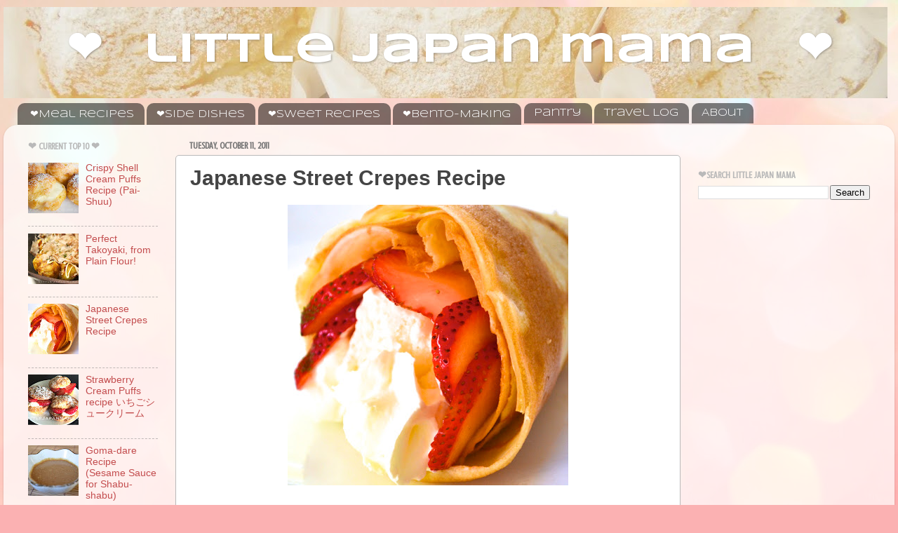

--- FILE ---
content_type: text/html; charset=UTF-8
request_url: http://www.littlejapanmama.com/2011/10/japanese-street-crepes-recipe-harajuku.html?showComment=1629872474474
body_size: 70617
content:
<!DOCTYPE html>
<html class='v2' dir='ltr' xmlns='http://www.w3.org/1999/xhtml' xmlns:b='http://www.google.com/2005/gml/b' xmlns:data='http://www.google.com/2005/gml/data' xmlns:expr='http://www.google.com/2005/gml/expr'>
<head>
<link href='https://www.blogger.com/static/v1/widgets/335934321-css_bundle_v2.css' rel='stylesheet' type='text/css'/>
<meta content='IE=EmulateIE7' http-equiv='X-UA-Compatible'/>
<meta content='width=1100' name='viewport'/>
<meta content='text/html; charset=UTF-8' http-equiv='Content-Type'/>
<meta content='blogger' name='generator'/>
<link href='http://www.littlejapanmama.com/favicon.ico' rel='icon' type='image/x-icon'/>
<link href='http://www.littlejapanmama.com/2011/10/japanese-street-crepes-recipe-harajuku.html' rel='canonical'/>
<link rel="alternate" type="application/atom+xml" title="&#10084;&#12288;little japan mama&#12288;&#10084; - Atom" href="http://www.littlejapanmama.com/feeds/posts/default" />
<link rel="alternate" type="application/rss+xml" title="&#10084;&#12288;little japan mama&#12288;&#10084; - RSS" href="http://www.littlejapanmama.com/feeds/posts/default?alt=rss" />
<link rel="service.post" type="application/atom+xml" title="&#10084;&#12288;little japan mama&#12288;&#10084; - Atom" href="https://www.blogger.com/feeds/3317420213120774105/posts/default" />

<link rel="alternate" type="application/atom+xml" title="&#10084;&#12288;little japan mama&#12288;&#10084; - Atom" href="http://www.littlejapanmama.com/feeds/4013974446845621612/comments/default" />
<!--Can't find substitution for tag [blog.ieCssRetrofitLinks]-->
<link href='https://blogger.googleusercontent.com/img/b/R29vZ2xl/AVvXsEggDkGbXPlYbQY771pDJzBq-nslOwLajyEXv8xhScifeiaELCo-27S-hKIc0Unp2BnroZcIz0yi8UHqilW4XCeAgJBu2sn-rjHAkQaSs8Ys52Zi2WRBO9eD18Flqbw6E28MgpkbX4Rk5g8/s400/DSC_2059+-+Version+2.jpg' rel='image_src'/>
<meta content='http://www.littlejapanmama.com/2011/10/japanese-street-crepes-recipe-harajuku.html' property='og:url'/>
<meta content='Japanese Street Crepes Recipe' property='og:title'/>
<meta content='    1 cup SR flour   3 eggs   1 and 3/4 cups milk (room temp, or microwaved 30sec)    30g melted butter (1oz)   1 Tbsp sugar  a pinch of sal...' property='og:description'/>
<meta content='https://blogger.googleusercontent.com/img/b/R29vZ2xl/AVvXsEggDkGbXPlYbQY771pDJzBq-nslOwLajyEXv8xhScifeiaELCo-27S-hKIc0Unp2BnroZcIz0yi8UHqilW4XCeAgJBu2sn-rjHAkQaSs8Ys52Zi2WRBO9eD18Flqbw6E28MgpkbX4Rk5g8/w1200-h630-p-k-no-nu/DSC_2059+-+Version+2.jpg' property='og:image'/>
<title>&#10084;&#12288;little japan mama&#12288;&#10084;: Japanese Street Crepes Recipe</title>
<style type='text/css'>@font-face{font-family:'Crushed';font-style:normal;font-weight:400;font-display:swap;src:url(//fonts.gstatic.com/s/crushed/v32/U9Mc6dym6WXImTlFf1AVuaixPzHIug.woff2)format('woff2');unicode-range:U+0100-02BA,U+02BD-02C5,U+02C7-02CC,U+02CE-02D7,U+02DD-02FF,U+0304,U+0308,U+0329,U+1D00-1DBF,U+1E00-1E9F,U+1EF2-1EFF,U+2020,U+20A0-20AB,U+20AD-20C0,U+2113,U+2C60-2C7F,U+A720-A7FF;}@font-face{font-family:'Crushed';font-style:normal;font-weight:400;font-display:swap;src:url(//fonts.gstatic.com/s/crushed/v32/U9Mc6dym6WXImTlFf14VuaixPzE.woff2)format('woff2');unicode-range:U+0000-00FF,U+0131,U+0152-0153,U+02BB-02BC,U+02C6,U+02DA,U+02DC,U+0304,U+0308,U+0329,U+2000-206F,U+20AC,U+2122,U+2191,U+2193,U+2212,U+2215,U+FEFF,U+FFFD;}@font-face{font-family:'Syncopate';font-style:normal;font-weight:400;font-display:swap;src:url(//fonts.gstatic.com/s/syncopate/v24/pe0sMIuPIYBCpEV5eFdCC_e_Kdxic2wp.woff2)format('woff2');unicode-range:U+0100-02BA,U+02BD-02C5,U+02C7-02CC,U+02CE-02D7,U+02DD-02FF,U+0304,U+0308,U+0329,U+1D00-1DBF,U+1E00-1E9F,U+1EF2-1EFF,U+2020,U+20A0-20AB,U+20AD-20C0,U+2113,U+2C60-2C7F,U+A720-A7FF;}@font-face{font-family:'Syncopate';font-style:normal;font-weight:400;font-display:swap;src:url(//fonts.gstatic.com/s/syncopate/v24/pe0sMIuPIYBCpEV5eFdCBfe_Kdxicw.woff2)format('woff2');unicode-range:U+0000-00FF,U+0131,U+0152-0153,U+02BB-02BC,U+02C6,U+02DA,U+02DC,U+0304,U+0308,U+0329,U+2000-206F,U+20AC,U+2122,U+2191,U+2193,U+2212,U+2215,U+FEFF,U+FFFD;}@font-face{font-family:'Syncopate';font-style:normal;font-weight:700;font-display:swap;src:url(//fonts.gstatic.com/s/syncopate/v24/pe0pMIuPIYBCpEV5eFdKvtKqCv5vWVYgV6l-.woff2)format('woff2');unicode-range:U+0100-02BA,U+02BD-02C5,U+02C7-02CC,U+02CE-02D7,U+02DD-02FF,U+0304,U+0308,U+0329,U+1D00-1DBF,U+1E00-1E9F,U+1EF2-1EFF,U+2020,U+20A0-20AB,U+20AD-20C0,U+2113,U+2C60-2C7F,U+A720-A7FF;}@font-face{font-family:'Syncopate';font-style:normal;font-weight:700;font-display:swap;src:url(//fonts.gstatic.com/s/syncopate/v24/pe0pMIuPIYBCpEV5eFdKvtKqBP5vWVYgVw.woff2)format('woff2');unicode-range:U+0000-00FF,U+0131,U+0152-0153,U+02BB-02BC,U+02C6,U+02DA,U+02DC,U+0304,U+0308,U+0329,U+2000-206F,U+20AC,U+2122,U+2191,U+2193,U+2212,U+2215,U+FEFF,U+FFFD;}</style>
<style id='page-skin-1' type='text/css'><!--
/*-----------------------------------------------
Blogger Template Style
Name:     Picture Window
Designer: Josh Peterson
URL:      www.noaesthetic.com
----------------------------------------------- */
#navbar-iframe {
display: none !important;
}
/* Variable definitions
====================
<Variable name="keycolor" description="Main Color" type="color" default="#1a222a"/>
<Variable name="body.background" description="Body Background" type="background"
color="#727272" default="#111111 url(http://themes.googleusercontent.com/image?id=1OACCYOE0-eoTRTfsBuX1NMN9nz599ufI1Jh0CggPFA_sK80AGkIr8pLtYRpNUKPmwtEa) repeat-x fixed top center"/>
<Group description="Page Text" selector="body">
<Variable name="body.font" description="Font" type="font"
default="normal normal 15px Arial, Tahoma, Helvetica, FreeSans, sans-serif"/>
<Variable name="body.text.color" description="Text Color" type="color" default="#333333"/>
</Group>
<Group description="Backgrounds" selector=".body-fauxcolumns-outer">
<Variable name="body.background.color" description="Outer Background" type="color" default="#296695"/>
<Variable name="header.background.color" description="Header Background" type="color" default="transparent"/>
<Variable name="post.background.color" description="Post Background" type="color" default="#ffffff"/>
</Group>
<Group description="Links" selector=".main-outer">
<Variable name="link.color" description="Link Color" type="color" default="#336699"/>
<Variable name="link.visited.color" description="Visited Color" type="color" default="#6699cc"/>
<Variable name="link.hover.color" description="Hover Color" type="color" default="#33aaff"/>
</Group>
<Group description="Blog Title" selector=".header h1">
<Variable name="header.font" description="Title Font" type="font"
default="normal normal 36px Arial, Tahoma, Helvetica, FreeSans, sans-serif"/>
<Variable name="header.text.color" description="Text Color" type="color" default="#ffffff" />
</Group>
<Group description="Tabs Text" selector=".tabs-inner .widget li a">
<Variable name="tabs.font" description="Font" type="font"
default="normal normal 15px Arial, Tahoma, Helvetica, FreeSans, sans-serif"/>
<Variable name="tabs.text.color" description="Text Color" type="color" default="#ffffff"/>
<Variable name="tabs.selected.text.color" description="Selected Color" type="color" default="#c34d4e"/>
</Group>
<Group description="Tabs Background" selector=".tabs-outer .PageList">
<Variable name="tabs.background.color" description="Background Color" type="color" default="transparent"/>
<Variable name="tabs.selected.background.color" description="Selected Color" type="color" default="transparent"/>
<Variable name="tabs.separator.color" description="Separator Color" type="color" default="transparent"/>
</Group>
<Group description="Post Title" selector="h3.post-title, .comments h4">
<Variable name="post.title.font" description="Title Font" type="font"
default="normal normal 18px Arial, Tahoma, Helvetica, FreeSans, sans-serif"/>
</Group>
<Group description="Date Header" selector=".date-header">
<Variable name="date.header.color" description="Text Color" type="color" default="#444444"/>
</Group>
<Group description="Post" selector=".post">
<Variable name="post.footer.text.color" description="Footer Text Color" type="color" default="#999999"/>
<Variable name="post.border.color" description="Border Color" type="color" default="#dddddd"/>
</Group>
<Group description="Gadgets" selector="h2">
<Variable name="widget.title.font" description="Title Font" type="font"
default="bold normal 13px Arial, Tahoma, Helvetica, FreeSans, sans-serif"/>
<Variable name="widget.title.text.color" description="Title Color" type="color" default="#888888"/>
</Group>
<Group description="Footer" selector=".footer-outer">
<Variable name="footer.text.color" description="Text Color" type="color" default="#cccccc"/>
<Variable name="footer.widget.title.text.color" description="Gadget Title Color" type="color" default="#aaaaaa"/>
</Group>
<Group description="Footer Links" selector=".footer-outer">
<Variable name="footer.link.color" description="Link Color" type="color" default="#99ccee"/>
<Variable name="footer.link.visited.color" description="Visited Color" type="color" default="#77aaee"/>
<Variable name="footer.link.hover.color" description="Hover Color" type="color" default="#33aaff"/>
</Group>
<Variable name="content.margin" description="Content Margin Top" type="length" default="20px"/>
<Variable name="content.padding" description="Content Padding" type="length" default="0"/>
<Variable name="content.background" description="Content Background" type="background"
default="transparent none repeat scroll top left"/>
<Variable name="content.border.radius" description="Content Border Radius" type="length" default="0"/>
<Variable name="content.shadow.spread" description="Content Shadow Spread" type="length" default="0"/>
<Variable name="header.padding" description="Header Padding" type="length" default="0"/>
<Variable name="header.background.gradient" description="Header Gradient" type="url"
default="none"/>
<Variable name="header.border.radius" description="Header Border Radius" type="length" default="0"/>
<Variable name="main.border.radius.top" description="Main Border Radius" type="length" default="20px"/>
<Variable name="footer.border.radius.top" description="Footer Border Radius Top" type="length" default="0"/>
<Variable name="footer.border.radius.bottom" description="Footer Border Radius Bottom" type="length" default="20px"/>
<Variable name="region.shadow.spread" description="Main and Footer Shadow Spread" type="length" default="3px"/>
<Variable name="region.shadow.offset" description="Main and Footer Shadow Offset" type="length" default="1px"/>
<Variable name="tabs.background.gradient" description="Tab Background Gradient" type="url" default="none"/>
<Variable name="tab.selected.background.gradient" description="Selected Tab Background" type="url"
default="url(http://www.blogblog.com/1kt/transparent/white80.png)"/>
<Variable name="tab.background" description="Tab Background" type="background"
default="transparent url(http://www.blogblog.com/1kt/transparent/black50.png) repeat scroll top left"/>
<Variable name="tab.border.radius" description="Tab Border Radius" type="length" default="10px" />
<Variable name="tab.first.border.radius" description="First Tab Border Radius" type="length" default="10px" />
<Variable name="tabs.border.radius" description="Tabs Border Radius" type="length" default="0" />
<Variable name="tabs.spacing" description="Tab Spacing" type="length" default=".25em"/>
<Variable name="tabs.margin.bottom" description="Tab Margin Bottom" type="length" default="0"/>
<Variable name="tabs.margin.sides" description="Tab Margin Sides" type="length" default="20px"/>
<Variable name="main.background" description="Main Background" type="background"
default="transparent url(http://www.blogblog.com/1kt/transparent/white80.png) repeat scroll top left"/>
<Variable name="main.padding.sides" description="Main Padding Sides" type="length" default="20px"/>
<Variable name="footer.background" description="Footer Background" type="background"
default="transparent url(http://www.blogblog.com/1kt/transparent/black50.png) repeat scroll top left"/>
<Variable name="post.margin.sides" description="Post Margin Sides" type="length" default="-20px"/>
<Variable name="post.border.radius" description="Post Border Radius" type="length" default="5px"/>
<Variable name="widget.title.text.transform" description="Widget Title Text Transform" type="string" default="uppercase"/>
<Variable name="mobile.background.overlay" description="Mobile Background Overlay" type="string"
default="transparent none repeat scroll top left"/>
<Variable name="startSide" description="Side where text starts in blog language" type="automatic" default="left"/>
<Variable name="endSide" description="Side where text ends in blog language" type="automatic" default="right"/>
*/
/* Content
----------------------------------------------- */
body {
font: normal normal 15px 'Trebuchet MS', Trebuchet, sans-serif;
color: #444444;
background: #fbb1b2 url(http://themes.googleusercontent.com/image?id=1IgO1wWgj0K_rUZAoQza9BXyXF8I_PEFrP-DP9u0fUqePLlRNOTLtrSyYQglz9OZfPNqD) repeat fixed top center /* Credit: merrymoonmary (http://www.istockphoto.com/googleimages.php?id=10989085&platform=blogger) */;
}
html body .region-inner {
min-width: 0;
max-width: 100%;
width: auto;
}
.content-outer {
font-size: 90%;
}
a:link {
text-decoration:none;
color: #c34d4e;
}
a:visited {
text-decoration:none;
color: #d58283;
}
a:hover {
text-decoration:underline;
color: #ff5868;
}
.content-outer {
background: transparent none repeat scroll top left;
-moz-border-radius: 0;
-webkit-border-radius: 0;
-goog-ms-border-radius: 0;
border-radius: 0;
-moz-box-shadow: 0 0 0 rgba(0, 0, 0, .15);
-webkit-box-shadow: 0 0 0 rgba(0, 0, 0, .15);
-goog-ms-box-shadow: 0 0 0 rgba(0, 0, 0, .15);
box-shadow: 0 0 0 rgba(0, 0, 0, .15);
margin: 20px auto;
}
.content-inner {
padding: 0;
}
/* Header
----------------------------------------------- */
.header-outer {
background: transparent none repeat-x scroll top left;
_background-image: none;
color: #ffffff;
-moz-border-radius: 0;
-webkit-border-radius: 0;
-goog-ms-border-radius: 0;
border-radius: 0;
}
.Header img, .Header #header-inner {
-moz-border-radius: 0;
-webkit-border-radius: 0;
-goog-ms-border-radius: 0;
border-radius: 0;
}
.header-inner .Header .titlewrapper,
.header-inner .Header .descriptionwrapper {
padding-left: 0;
padding-right: 0;
}
.Header h1 {
font: normal bold 60px Syncopate;
text-shadow: 1px 1px 3px rgba(0, 0, 0, 0.3);
}
.Header h1 a {
color: #ffffff;
}
.Header .description {
font-size: 130%;
}
/* Tabs
----------------------------------------------- */
.tabs-inner {
margin: .5em 20px 0;
padding: 0;
}
.tabs-inner .section {
margin: 0;
}
.tabs-inner .widget ul {
padding: 0;
background: transparent none repeat scroll bottom;
-moz-border-radius: 0;
-webkit-border-radius: 0;
-goog-ms-border-radius: 0;
border-radius: 0;
}
.tabs-inner .widget li {
border: none;
}
.tabs-inner .widget li a {
display: inline-block;
padding: .5em 1em;
margin-right: .25em;
color: #ffffff;
font: normal normal 14px Syncopate;
-moz-border-radius: 10px 10px 0 0;
-webkit-border-top-left-radius: 10px;
-webkit-border-top-right-radius: 10px;
-goog-ms-border-radius: 10px 10px 0 0;
border-radius: 10px 10px 0 0;
background: transparent url(http://www.blogblog.com/1kt/transparent/black50.png) repeat scroll top left;
border-right: 1px solid transparent;
}
.tabs-inner .widget li:first-child a {
padding-left: 1.25em;
-moz-border-radius-topleft: 10px;
-moz-border-radius-bottomleft: 0;
-webkit-border-top-left-radius: 10px;
-webkit-border-bottom-left-radius: 0;
-goog-ms-border-top-left-radius: 10px;
-goog-ms-border-bottom-left-radius: 0;
border-top-left-radius: 10px;
border-bottom-left-radius: 0;
}
.tabs-inner .widget li.selected a,
.tabs-inner .widget li a:hover {
position: relative;
z-index: 1;
background: transparent url(http://www.blogblog.com/1kt/transparent/white80.png) repeat scroll bottom;
color: #c34d4e;
-moz-box-shadow: 0 0 3px rgba(0, 0, 0, .15);
-webkit-box-shadow: 0 0 3px rgba(0, 0, 0, .15);
-goog-ms-box-shadow: 0 0 3px rgba(0, 0, 0, .15);
box-shadow: 0 0 3px rgba(0, 0, 0, .15);
}
/* Headings
----------------------------------------------- */
h2 {
font: normal bold 100% Crushed;
text-transform: uppercase;
color: #b9b9b9;
margin: .5em 0;
}
/* Main
----------------------------------------------- */
.main-outer {
background: transparent url(http://www.blogblog.com/1kt/transparent/white80.png) repeat scroll top left;
-moz-border-radius: 20px 20px 0 0;
-webkit-border-top-left-radius: 20px;
-webkit-border-top-right-radius: 20px;
-webkit-border-bottom-left-radius: 0;
-webkit-border-bottom-right-radius: 0;
-goog-ms-border-radius: 20px 20px 0 0;
border-radius: 20px 20px 0 0;
-moz-box-shadow: 0 1px 3px rgba(0, 0, 0, .15);
-webkit-box-shadow: 0 1px 3px rgba(0, 0, 0, .15);
-goog-ms-box-shadow: 0 1px 3px rgba(0, 0, 0, .15);
box-shadow: 0 1px 3px rgba(0, 0, 0, .15);
}
.main-inner {
padding: 15px 20px 20px;
}
.main-inner .column-center-inner {
padding: 0 0;
}
.main-inner .column-left-inner {
padding-left: 0;
}
.main-inner .column-right-inner {
padding-right: 0;
}
/* Posts
----------------------------------------------- */
h3.post-title {
margin: 0;
font: normal bold 30px 'Trebuchet MS', Trebuchet, sans-serif;
}
.comments h4 {
margin: 1em 0 0;
font: normal bold 30px 'Trebuchet MS', Trebuchet, sans-serif;
}
.date-header span {
color: #757575;
}
.post-outer {
background-color: #ffffff;
border: solid 1px #b9b9b9;
-moz-border-radius: 5px;
-webkit-border-radius: 5px;
border-radius: 5px;
-goog-ms-border-radius: 5px;
padding: 15px 20px;
margin: 0 -20px 20px;
}
.post-body {
line-height: 1.4;
font-size: 110%;
position: relative;
}
.post-header {
margin: 0 0 1.5em;
color: #757575;
line-height: 1.6;
}
.post-footer {
margin: .5em 0 0;
color: #757575;
line-height: 1.6;
}
#blog-pager {
font-size: 140%
}
#comments .comment-author {
padding-top: 1.5em;
border-top: dashed 1px #ccc;
border-top: dashed 1px rgba(128, 128, 128, .5);
background-position: 0 1.5em;
}
#comments .comment-author:first-child {
padding-top: 0;
border-top: none;
}
.avatar-image-container {
margin: .2em 0 0;
}
/* Widgets
----------------------------------------------- */
.widget ul, .widget #ArchiveList ul.flat {
padding: 0;
list-style: none;
}
.widget ul li, .widget #ArchiveList ul.flat li {
border-top: dashed 1px #ccc;
border-top: dashed 1px rgba(128, 128, 128, .5);
}
.widget ul li:first-child, .widget #ArchiveList ul.flat li:first-child {
border-top: none;
}
.widget .post-body ul {
list-style: disc;
}
.widget .post-body ul li {
border: none;
}
/* Footer
----------------------------------------------- */
.footer-outer {
color:#d7d7d7;
background: transparent url(http://www.blogblog.com/1kt/transparent/black50.png) repeat scroll top left;
-moz-border-radius: 0 0 20px 20px;
-webkit-border-top-left-radius: 0;
-webkit-border-top-right-radius: 0;
-webkit-border-bottom-left-radius: 20px;
-webkit-border-bottom-right-radius: 20px;
-goog-ms-border-radius: 0 0 20px 20px;
border-radius: 0 0 20px 20px;
-moz-box-shadow: 0 1px 3px rgba(0, 0, 0, .15);
-webkit-box-shadow: 0 1px 3px rgba(0, 0, 0, .15);
-goog-ms-box-shadow: 0 1px 3px rgba(0, 0, 0, .15);
box-shadow: 0 1px 3px rgba(0, 0, 0, .15);
}
.footer-inner {
padding: 10px 20px 20px;
}
.footer-outer a {
color: #f1adb5;
}
.footer-outer a:visited {
color: #f19690;
}
.footer-outer a:hover {
color: #ff5868;
}
.footer-outer .widget h2 {
color: #b9b9b9;
}
/* Mobile
----------------------------------------------- */
html body.mobile {
height: auto;
}
html body.mobile {
min-height: 480px;
background-size: 100% auto;
}
.mobile .body-fauxcolumn-outer {
background: transparent none repeat scroll top left;
}
html .mobile .mobile-date-outer, html .mobile .blog-pager {
border-bottom: none;
background: transparent url(http://www.blogblog.com/1kt/transparent/white80.png) repeat scroll top left;
margin-bottom: 10px;
}
.mobile .date-outer {
background: transparent url(http://www.blogblog.com/1kt/transparent/white80.png) repeat scroll top left;
}
.mobile .header-outer, .mobile .main-outer,
.mobile .post-outer, .mobile .footer-outer {
-moz-border-radius: 0;
-webkit-border-radius: 0;
-goog-ms-border-radius: 0;
border-radius: 0;
}
.mobile .content-outer,
.mobile .main-outer,
.mobile .post-outer {
background: inherit;
border: none;
}
.mobile .content-outer {
font-size: 100%;
}
.mobile-link-button {
background-color: #c34d4e;
}
.mobile-link-button a:link, .mobile-link-button a:visited {
color: #ffffff;
}
.mobile-index-contents {
color: #444444;
}
.mobile .tabs-inner .PageList .widget-content {
background: transparent url(http://www.blogblog.com/1kt/transparent/white80.png) repeat scroll bottom;
color: #c34d4e;
}
.mobile .tabs-inner .PageList .widget-content .pagelist-arrow {
border-left: 1px solid transparent;
}
#HTML7{
margin-bottom: -33px
}
#HTML7{
margin-top: -50px;
}
#CustomSearch1{
margin-bottom: -50px
}
#CustomSearch1{
margin-bottom: -20px
}
#HTML5{
margin-bottom: -30px
}
#HTML11{
margin-bottom: -0px
}
#HTML12{
margin-top: -0px
}
#HTML7{
text-align: center;
}
#Header1{
text-align: center;
}
#HTML7{
margin-bottom: -20px
}
#HTML7{
margin-top: -20px
}
#Header1{
margin-top: -40px
}
#PopularPosts1{
background: #FFFFFF;
}
--></style>
<style>
#PopularPosts1{
display: none;
}
</style>
<style id='template-skin-1' type='text/css'><!--
body {
min-width: 1270px;
}
.content-outer, .content-fauxcolumn-outer, .region-inner {
min-width: 1270px;
max-width: 1270px;
_width: 1270px;
}
.main-inner .columns {
padding-left: 230px;
padding-right: 290px;
}
.main-inner .fauxcolumn-center-outer {
left: 230px;
right: 290px;
/* IE6 does not respect left and right together */
_width: expression(this.parentNode.offsetWidth -
parseInt("230px") -
parseInt("290px") + 'px');
}
.main-inner .fauxcolumn-left-outer {
width: 230px;
}
.main-inner .fauxcolumn-right-outer {
width: 290px;
}
.main-inner .column-left-outer {
width: 230px;
right: 100%;
margin-left: -230px;
}
.main-inner .column-right-outer {
width: 290px;
margin-right: -290px;
}
#layout {
min-width: 0;
}
#layout .content-outer {
min-width: 0;
width: 800px;
}
#layout .region-inner {
min-width: 0;
width: auto;
}
--></style>
<link href='https://www.blogger.com/dyn-css/authorization.css?targetBlogID=3317420213120774105&amp;zx=bb8000a8-19ce-4b38-99cd-d6845eaefdee' media='none' onload='if(media!=&#39;all&#39;)media=&#39;all&#39;' rel='stylesheet'/><noscript><link href='https://www.blogger.com/dyn-css/authorization.css?targetBlogID=3317420213120774105&amp;zx=bb8000a8-19ce-4b38-99cd-d6845eaefdee' rel='stylesheet'/></noscript>
<meta name='google-adsense-platform-account' content='ca-host-pub-1556223355139109'/>
<meta name='google-adsense-platform-domain' content='blogspot.com'/>

<!-- data-ad-client=ca-pub-9037770177335258 -->

</head>
<body class='loading'>
<div class='navbar section' id='navbar'><div class='widget Navbar' data-version='1' id='Navbar1'><script type="text/javascript">
    function setAttributeOnload(object, attribute, val) {
      if(window.addEventListener) {
        window.addEventListener('load',
          function(){ object[attribute] = val; }, false);
      } else {
        window.attachEvent('onload', function(){ object[attribute] = val; });
      }
    }
  </script>
<div id="navbar-iframe-container"></div>
<script type="text/javascript" src="https://apis.google.com/js/platform.js"></script>
<script type="text/javascript">
      gapi.load("gapi.iframes:gapi.iframes.style.bubble", function() {
        if (gapi.iframes && gapi.iframes.getContext) {
          gapi.iframes.getContext().openChild({
              url: 'https://www.blogger.com/navbar/3317420213120774105?po\x3d4013974446845621612\x26origin\x3dhttp://www.littlejapanmama.com',
              where: document.getElementById("navbar-iframe-container"),
              id: "navbar-iframe"
          });
        }
      });
    </script><script type="text/javascript">
(function() {
var script = document.createElement('script');
script.type = 'text/javascript';
script.src = '//pagead2.googlesyndication.com/pagead/js/google_top_exp.js';
var head = document.getElementsByTagName('head')[0];
if (head) {
head.appendChild(script);
}})();
</script>
</div></div>
<div class='body-fauxcolumns'>
<div class='fauxcolumn-outer body-fauxcolumn-outer'>
<div class='cap-top'>
<div class='cap-left'></div>
<div class='cap-right'></div>
</div>
<div class='fauxborder-left'>
<div class='fauxborder-right'></div>
<div class='fauxcolumn-inner'>
</div>
</div>
<div class='cap-bottom'>
<div class='cap-left'></div>
<div class='cap-right'></div>
</div>
</div>
</div>
<div class='content'>
<div class='content-fauxcolumns'>
<div class='fauxcolumn-outer content-fauxcolumn-outer'>
<div class='cap-top'>
<div class='cap-left'></div>
<div class='cap-right'></div>
</div>
<div class='fauxborder-left'>
<div class='fauxborder-right'></div>
<div class='fauxcolumn-inner'>
</div>
</div>
<div class='cap-bottom'>
<div class='cap-left'></div>
<div class='cap-right'></div>
</div>
</div>
</div>
<div class='content-outer'>
<div class='content-cap-top cap-top'>
<div class='cap-left'></div>
<div class='cap-right'></div>
</div>
<div class='fauxborder-left content-fauxborder-left'>
<div class='fauxborder-right content-fauxborder-right'></div>
<div class='content-inner'>
<header>
<div class='header-outer'>
<div class='header-cap-top cap-top'>
<div class='cap-left'></div>
<div class='cap-right'></div>
</div>
<div class='fauxborder-left header-fauxborder-left'>
<div class='fauxborder-right header-fauxborder-right'></div>
<div class='region-inner header-inner'>
<div class='header section' id='header'><div class='widget HTML' data-version='1' id='HTML11'>
<div class='widget-content'>
<!-- Start of StatCounter Code for Blogger / Blogspot -->
<script type="text/javascript">
var sc_project=7424468; 
var sc_invisible=1; 
var sc_security="46e8b3d4"; 
</script>
<script type="text/javascript" src="http://www.statcounter.com/counter/counter_xhtml.js"></script>
<noscript><div class="statcounter"><a title="blogger counter" href="http://statcounter.com/blogger/" class="statcounter"><img class="statcounter" src="http://c.statcounter.com/7424468/0/46e8b3d4/1/" alt="blogger counter" /></a></div></noscript>
<!-- End of StatCounter Code for Blogger / Blogspot -->
</div>
<div class='clear'></div>
</div><div class='widget Header' data-version='1' id='Header1'>
<div id='header-inner' style='background-image: url("https://blogger.googleusercontent.com/img/b/R29vZ2xl/AVvXsEhtcdQp5qguOYQLoUdEI_8FTNf8Ni_uTSgzvjpAAKnmwnOPlK1McOjxCpdtI4urJzJZlCrtdf3yVkG-vFPzS7osrZ3y8zFZGZM8prrbFP-MfGkwhgDxWF5jyVpY_bNKXSJ4uN6qIT9WaNk/s1260/DSCF2432.JPG+-+Version+3.jpg"); background-position: left; min-height: 130px; _height: 130px; background-repeat: no-repeat; '>
<div class='titlewrapper' style='background: transparent'>
<h1 class='title' style='background: transparent; border-width: 0px'>
<a href='http://www.littlejapanmama.com/'>
&#10084;&#12288;little japan mama&#12288;&#10084;
</a>
</h1>
</div>
<div class='descriptionwrapper'>
<p class='description'><span>
</span></p>
</div>
</div>
</div></div>
</div>
</div>
<div class='header-cap-bottom cap-bottom'>
<div class='cap-left'></div>
<div class='cap-right'></div>
</div>
</div>
</header>
<div class='tabs-outer'>
<div class='tabs-cap-top cap-top'>
<div class='cap-left'></div>
<div class='cap-right'></div>
</div>
<div class='fauxborder-left tabs-fauxborder-left'>
<div class='fauxborder-right tabs-fauxborder-right'></div>
<div class='region-inner tabs-inner'>
<div class='tabs section' id='crosscol'><div class='widget PageList' data-version='1' id='PageList1'>
<div class='widget-content'>
<ul>
<li>
<a href='http://www.littlejapanmama.com/p/meal-recipes.html'>&#10084;Meal Recipes</a>
</li>
<li>
<a href='http://www.littlejapanmama.com/p/sides.html'>&#10084;Side Dishes</a>
</li>
<li>
<a href='http://www.littlejapanmama.com/p/sweet-recipes_15.html'>&#10084;Sweet Recipes</a>
</li>
<li>
<a href='http://www.littlejapanmama.com/p/how-to-make-easy-bento-recipes.html'>&#10084;Bento-Making</a>
</li>
<li>
<a href='http://www.littlejapanmama.com/p/japanese-ingredient-information.html'>Pantry</a>
</li>
<li>
<a href='http://www.littlejapanmama.com/p/travel-japan.html'>Travel Log</a>
</li>
<li>
<a href='http://www.littlejapanmama.com/p/about-little-japan-mama-recipes-and.html'>About</a>
</li>
</ul>
<div class='clear'></div>
</div>
</div></div>
<div class='tabs section' id='crosscol-overflow'><div class='widget HTML' data-version='1' id='HTML12'>
<div class='widget-content'>
<script type="text/javascript">

  var _gaq = _gaq || [];
  _gaq.push(['_setAccount', 'UA-27173501-1']);
  _gaq.push(['_trackPageview']);

  (function() {
    var ga = document.createElement('script'); ga.type = 'text/javascript'; ga.async = true;
    ga.src = ('https:' == document.location.protocol ? 'https://ssl' : 'http://www') + '.google-analytics.com/ga.js';
    var s = document.getElementsByTagName('script')[0]; s.parentNode.insertBefore(ga, s);
  })();

</script>
</div>
<div class='clear'></div>
</div></div>
</div>
</div>
<div class='tabs-cap-bottom cap-bottom'>
<div class='cap-left'></div>
<div class='cap-right'></div>
</div>
</div>
<div class='main-outer'>
<div class='main-cap-top cap-top'>
<div class='cap-left'></div>
<div class='cap-right'></div>
</div>
<div class='fauxborder-left main-fauxborder-left'>
<div class='fauxborder-right main-fauxborder-right'></div>
<div class='region-inner main-inner'>
<div class='columns fauxcolumns'>
<div class='fauxcolumn-outer fauxcolumn-center-outer'>
<div class='cap-top'>
<div class='cap-left'></div>
<div class='cap-right'></div>
</div>
<div class='fauxborder-left'>
<div class='fauxborder-right'></div>
<div class='fauxcolumn-inner'>
</div>
</div>
<div class='cap-bottom'>
<div class='cap-left'></div>
<div class='cap-right'></div>
</div>
</div>
<div class='fauxcolumn-outer fauxcolumn-left-outer'>
<div class='cap-top'>
<div class='cap-left'></div>
<div class='cap-right'></div>
</div>
<div class='fauxborder-left'>
<div class='fauxborder-right'></div>
<div class='fauxcolumn-inner'>
</div>
</div>
<div class='cap-bottom'>
<div class='cap-left'></div>
<div class='cap-right'></div>
</div>
</div>
<div class='fauxcolumn-outer fauxcolumn-right-outer'>
<div class='cap-top'>
<div class='cap-left'></div>
<div class='cap-right'></div>
</div>
<div class='fauxborder-left'>
<div class='fauxborder-right'></div>
<div class='fauxcolumn-inner'>
</div>
</div>
<div class='cap-bottom'>
<div class='cap-left'></div>
<div class='cap-right'></div>
</div>
</div>
<!-- corrects IE6 width calculation -->
<div class='columns-inner'>
<div class='column-center-outer'>
<div class='column-center-inner'>
<div class='main section' id='main'><div class='widget Blog' data-version='1' id='Blog1'>
<div class='blog-posts hfeed'>

          <div class="date-outer">
        
<h2 class='date-header'><span>Tuesday, October 11, 2011</span></h2>

          <div class="date-posts">
        
<div class='post-outer'>
<div class='post hentry'>
<a name='4013974446845621612'></a>
<h3 class='post-title entry-title'>
Japanese Street Crepes Recipe
</h3>
<div class='post-header'>
<div class='post-header-line-1'></div>
</div>
<div class='post-body entry-content' id='post-body-4013974446845621612'>
<div class="separator" style="clear: both; text-align: center;">
<a href="https://blogger.googleusercontent.com/img/b/R29vZ2xl/AVvXsEggDkGbXPlYbQY771pDJzBq-nslOwLajyEXv8xhScifeiaELCo-27S-hKIc0Unp2BnroZcIz0yi8UHqilW4XCeAgJBu2sn-rjHAkQaSs8Ys52Zi2WRBO9eD18Flqbw6E28MgpkbX4Rk5g8/s1600/DSC_2059+-+Version+2.jpg" imageanchor="1" style="margin-left: 1em; margin-right: 1em;"><img border="0" height="400" src="https://blogger.googleusercontent.com/img/b/R29vZ2xl/AVvXsEggDkGbXPlYbQY771pDJzBq-nslOwLajyEXv8xhScifeiaELCo-27S-hKIc0Unp2BnroZcIz0yi8UHqilW4XCeAgJBu2sn-rjHAkQaSs8Ys52Zi2WRBO9eD18Flqbw6E28MgpkbX4Rk5g8/s400/DSC_2059+-+Version+2.jpg" width="400" /></a></div>
<br />
<div class="p1" style="text-align: left;">
<span class="s1"><span class="Apple-style-span" style="font-family: 'Trebuchet MS', sans-serif; font-size: large;">1 cup SR flour</span></span></div>
<div class="p1" style="text-align: left;">
<span class="s1"><span class="Apple-style-span" style="font-family: 'Trebuchet MS', sans-serif; font-size: large;">3 eggs</span></span></div>
<div class="p1" style="text-align: left;">
<span class="s1"><span class="Apple-style-span" style="font-family: 'Trebuchet MS', sans-serif; font-size: large;">1 and 3/4 cups milk (room temp, or microwaved 30sec)&nbsp;</span></span></div>
<div class="p1" style="text-align: left;">
<span class="s1"><span class="Apple-style-span" style="font-family: 'Trebuchet MS', sans-serif; font-size: large;">30g melted butter (1oz)</span></span></div>
<div class="p1" style="text-align: left;">
<span class="s1"><span class="Apple-style-span" style="font-family: 'Trebuchet MS', sans-serif; font-size: large;">1 Tbsp sugar</span></span><br />
<span class="s1"><span class="Apple-style-span" style="font-family: 'Trebuchet MS', sans-serif; font-size: large;">a pinch of salt</span></span></div>
<div class="p2" style="text-align: left;">
<span class="Apple-style-span" style="font-family: 'Trebuchet MS', sans-serif; font-size: large;"><span class="s1"></span></span></div>
<div class="p2" style="text-align: left;">
<span class="Apple-style-span" style="font-family: 'Trebuchet MS', sans-serif; font-size: large;"><span class="s1"></span></span></div>
<div class="p1" style="text-align: left;">
</div>
<ol>
<li><span class="Apple-style-span" style="font-family: 'Trebuchet MS', sans-serif;"><span class="Apple-style-span" style="font-size: large;">Sift flour, sugar, pinch salt into a bowl</span> (preferrably a jug-bowl)</span></li>
<li><span class="Apple-style-span" style="font-family: 'Trebuchet MS', sans-serif; font-size: large;">Beat in eggs and half the milk. &nbsp;Beat until all lumps are gone.</span></li>
<li><span class="Apple-style-span" style="font-family: 'Trebuchet MS', sans-serif; font-size: large;">Add the rest of the milk, add butter and beat again.</span></li>
<li><span class="Apple-style-span" style="font-family: 'Trebuchet MS', sans-serif;"><span class="Apple-style-span" style="font-size: large;">Stand at room temperature 15-30min </span>(depending on your patience)</span></li>
<li><span class="Apple-style-span" style="font-family: 'Trebuchet MS', sans-serif;"><span class="Apple-style-span" style="font-size: large;">Pour a little into a pre-heated, non-stick frypan and immediately tip the frypan to let the batter spread all over the frypan</span> (can use a regular frypan, greased with a tiny bit of butter) &nbsp;(another option is to spread the batter with a crepe tool or teppanyaki/okonomiyaki spatula) &nbsp;<span class="Apple-style-span" style="font-size: large;">Cook over med-high heat until underside is golden-brown. (about 2 min)</span></span></li>
<li><span class="Apple-style-span" style="font-family: 'Trebuchet MS', sans-serif;"><span class="Apple-style-span" style="font-size: large;">Lift the edges of the crepe and flip the crepe</span> &nbsp;(I find this easiest to do with my fingers, as the crepe is so thin) <span class="Apple-style-span" style="font-size: large;">Cook just 30 sec or so on the second side.</span></span></li>
<li><span class="Apple-style-span" style="font-family: 'Trebuchet MS', sans-serif; font-size: large;">Fill the Crepes however you like.</span></li>
</ol>
<span class="Apple-style-span" style="font-family: 'Trebuchet MS', sans-serif; font-size: large;">makes 10-12 crepes in a 30cm frypan (this is much smaller than the crepes in the crepe shops in japan)</span><br />
<span class="Apple-style-span" style="font-family: 'Trebuchet MS', sans-serif; font-size: large;">&nbsp;
</span><br />
<div class="separator" style="clear: both; text-align: left;">
<span class="Apple-style-span" style="font-family: 'Trebuchet MS', sans-serif; font-size: large;"><b>Tips for making Cone-shaped Japanese Street Crepes:</b></span></div>
<div class="separator" style="clear: both; text-align: left;">
</div>
<ol><a href="https://blogger.googleusercontent.com/img/b/R29vZ2xl/AVvXsEgxzbgm-Ms926qZ10GRifimO4rLU2yGrtAEcEtqS48hfDXyk0nS1XhRPZb_8Mt2ZD7PIDInsS2p75pK-uA4Tmm0SiF7785Gj2loA1c_2iddIOiUj8DVfYs_G2oAEiXBK3GmniV6LlLaLdQ/s1600/DSC_2059.jpg" imageanchor="1" style="clear: right; float: right; margin-bottom: 1em; margin-left: 1em;"> </a><a href="https://blogger.googleusercontent.com/img/b/R29vZ2xl/AVvXsEgxzbgm-Ms926qZ10GRifimO4rLU2yGrtAEcEtqS48hfDXyk0nS1XhRPZb_8Mt2ZD7PIDInsS2p75pK-uA4Tmm0SiF7785Gj2loA1c_2iddIOiUj8DVfYs_G2oAEiXBK3GmniV6LlLaLdQ/s1600/DSC_2059.jpg" imageanchor="1" style="clear: right; float: right; margin-bottom: 1em; margin-left: 1em;"> </a>
<li><span class="Apple-style-span" style="font-family: 'Trebuchet MS', sans-serif; font-size: large;"><span class="Apple-style-span" style="font-size: small;"><span class="Apple-style-span" style="font-size: large;">Place fillings on just one quarter of the crepe. &nbsp;Do not go past the centre-point or it will be difficult to fold.</span></span></span></li>
<li><span class="Apple-style-span" style="font-family: 'Trebuchet MS', sans-serif; font-size: large;"><span class="Apple-style-span" style="font-size: small;"><span class="Apple-style-span" style="font-size: large;">If adding ice-cream, use just a tiny scoop </span>(unless you have a very large frypan or crepe maker like the shops use) Other things you could put inside are: creme caramel, brownie, cheesecake.</span></span></li>
<li><span class="Apple-style-span" style="font-family: 'Trebuchet MS', sans-serif; font-size: large;">Fold the crepe in half, with the centre of the filling on&nbsp;<span class="Apple-style-span" style="font-family: Times; font-size: small;"></span>the fold line. &nbsp;</span></li>
<li><span class="Apple-style-span" style="font-family: 'Trebuchet MS', sans-serif; font-size: large;">Next, roll the crepe, starting from the filled part, pivoting on the centre point until you have created a cone.</span></li>
</ol>
<br />
<table align="center" cellpadding="0" cellspacing="0" class="tr-caption-container" style="margin-left: auto; margin-right: auto; text-align: center;"><tbody>
<tr><td><a href="https://blogger.googleusercontent.com/img/b/R29vZ2xl/AVvXsEh4f9fPPPFY9Krpc5eEwZGCyC93ClK-3De_X0LnGmD9-v4EOGOfU-ZiSt7gvZ9suw8dQ7m92aB-mmRtkCaD-PokOucjG1mSe1B1yK5QWAgJKI3bXHF-yeWpjJJXhsJpMyMEQbYxkWKd3U4/s1600/DSC_2059.jpg" imageanchor="1" style="margin-left: auto; margin-right: auto;"><span class="Apple-style-span" style="font-family: 'Trebuchet MS', sans-serif;"><img border="0" height="266" src="https://blogger.googleusercontent.com/img/b/R29vZ2xl/AVvXsEh4f9fPPPFY9Krpc5eEwZGCyC93ClK-3De_X0LnGmD9-v4EOGOfU-ZiSt7gvZ9suw8dQ7m92aB-mmRtkCaD-PokOucjG1mSe1B1yK5QWAgJKI3bXHF-yeWpjJJXhsJpMyMEQbYxkWKd3U4/s400/DSC_2059.jpg" width="400" /></span></a></td></tr>
<tr><td class="tr-caption" style="font-size: 13px;"><span class="Apple-style-span" style="font-family: 'Trebuchet MS', sans-serif; font-size: small;">My favorite crepe: Strawberries, Ice-cream and Fresh Cream</span></td></tr>
</tbody></table>
<br />
<div class="separator" style="clear: both; text-align: center;">
</div>
<div class="p1" style="text-align: left;">
</div>
<br />
<div class="separator" style="clear: both; text-align: center;">
<span style="font-family: 'Trebuchet MS', sans-serif; font-size: large;">To make Chocolate Crepes, just add 3 Tbsp sifted pure cocoa to this recipe.</span>
</div>
<span class="Apple-style-span" style="font-family: 'Trebuchet MS', sans-serif; font-size: large;"><br />
</span><br />
<span class="Apple-style-span" style="font-family: 'Trebuchet MS', sans-serif; font-size: large;">Savoury Crepes make a nice lunch. &nbsp;</span><span class="Apple-style-span" style="font-family: 'Trebuchet MS', sans-serif;">See photos below for ideas.</span><br />
<span class="Apple-style-span" style="font-family: 'Trebuchet MS', sans-serif; font-size: large;"><br />
</span><br />
<span class="Apple-style-span" style="font-family: 'Trebuchet MS', sans-serif;">My recipe above isn't really how they make them in the Japanese Street Crepe Shops, because they have proper equipment. &nbsp;This recipe is just so you and I can make them at home when all we have is a frypan! &nbsp;</span><br />
<span class="Apple-style-span" style="font-family: 'Trebuchet MS', sans-serif;"><br />
</span><br />
<span class="Apple-style-span" style="font-family: 'Trebuchet MS', sans-serif;">To make them crispier, flip again (back to the first side) and cook on medium heat for another minute. &nbsp;This also works well with day-old crepes that you kept in the fridge.</span><br />
<span class="Apple-style-span" style="font-family: 'Trebuchet MS', sans-serif; font-size: large;"><br />
</span><br />
<span class="Apple-style-span" style="font-family: 'Trebuchet MS', sans-serif; font-size: large;">My Inspiration:</span><br />
<span class="Apple-style-span" style="background-color: #f4cccc; font-family: 'Trebuchet MS', sans-serif;">Update (June 2012) Marion Crepes are way better than Sweetbox! &nbsp;From Marion Crepes I had a Strawberries, cream and cheesecake crepe! &nbsp;It was amazing! Sorry I didn't take a photo! (My little Ochibi couldn't wait to eat it, nor could I!) It's #48 in the photo menu, 6th photo down.</span><br />
<span style="font-family: 'Trebuchet MS', sans-serif; font-size: large;"><br /></span><br />
<span class="Apple-style-span" style="font-family: 'Trebuchet MS', sans-serif;">These photos I took when I went shopping in Harajuku last week.</span><br />
<span class="Apple-style-span" style="font-family: 'Trebuchet MS', sans-serif;"><span class="Apple-style-span" style="font-family: Times;"></span></span><br />
<div class="separator" style="clear: both; text-align: center;">
<span class="Apple-style-span" style="font-family: 'Trebuchet MS', sans-serif;"><span class="Apple-style-span" style="font-family: 'Trebuchet MS', sans-serif;">I had a: Strawberries Chocolate Sauce and cream. 380 yen</span></span></div>
<div class="separator" style="clear: both; text-align: center;">
<span class="Apple-style-span" style="font-family: 'Trebuchet MS', sans-serif;"><a href="https://blogger.googleusercontent.com/img/b/R29vZ2xl/AVvXsEhwdG2Ti27NZg7vcEYwSHLi8PHLh1iFJbsAulb44foqV2ziKnkwxSWSnVHUJ-v9WboFpyiHv1qDiehezVO1J2_lx48f59YRhHzuEPHJHJLeCJLnCmtHKuiLErzzFrKMMvA_2TOVkoSQqVA/s1600/DSC_0793.jpg" imageanchor="1" style="margin-left: 1em; margin-right: 1em;"><img border="0" height="426" src="https://blogger.googleusercontent.com/img/b/R29vZ2xl/AVvXsEhwdG2Ti27NZg7vcEYwSHLi8PHLh1iFJbsAulb44foqV2ziKnkwxSWSnVHUJ-v9WboFpyiHv1qDiehezVO1J2_lx48f59YRhHzuEPHJHJLeCJLnCmtHKuiLErzzFrKMMvA_2TOVkoSQqVA/s640/DSC_0793.jpg" width="640" /></a></span></div>
<br />
<span class="Apple-style-span" style="font-family: 'Trebuchet MS', sans-serif;">The Menu of one of the Crepe shops in Harajuku:</span><br />
<table align="center" cellpadding="0" cellspacing="0" class="tr-caption-container" style="margin-left: auto; margin-right: auto; text-align: center;"><tbody>
<tr><td style="text-align: center;"><a href="https://blogger.googleusercontent.com/img/b/R29vZ2xl/AVvXsEiMIn0bODab82tAP7LLAcrJ1dvj_GfJ5Vf2SY9VrvyD5gboZWUIa_JfXadzKfmSxiAbC414bTRfMoTVVvKk46uMkryOrkRKL-xartSDVmWjB9eui3HFo5bFD9NsYsMyD6a6_g2ASDgsSZ8/s1600/DSC_0735.jpg" imageanchor="1" style="margin-left: auto; margin-right: auto;"><span class="Apple-style-span" style="font-family: 'Trebuchet MS', sans-serif;"><img border="0" height="400" src="https://blogger.googleusercontent.com/img/b/R29vZ2xl/AVvXsEiMIn0bODab82tAP7LLAcrJ1dvj_GfJ5Vf2SY9VrvyD5gboZWUIa_JfXadzKfmSxiAbC414bTRfMoTVVvKk46uMkryOrkRKL-xartSDVmWjB9eui3HFo5bFD9NsYsMyD6a6_g2ASDgsSZ8/s400/DSC_0735.jpg" width="266" /></span></a></td></tr>
<tr><td class="tr-caption" style="text-align: center;"></td></tr>
</tbody></table>
<div class="separator" style="clear: both; text-align: center;">
<span class="Apple-style-span" style="font-family: 'Trebuchet MS', sans-serif;"><span class="Apple-style-span" style="font-size: 14px;">This one's been here since 1976 so I'm guessing it's the original Harajuku Street Crepes Shop:</span><a href="https://blogger.googleusercontent.com/img/b/R29vZ2xl/AVvXsEj-LtGiQdSUjEnfbtfAP8qcgpWTtBgdQB4fbq8bX6nlmMvdZcy6xMpRsQt9OizE9YiHE22TYwv4gbhHLcFZZWJ2q5gf_1YO0DKPe-iLGwWWoH0PK_K5DuQ1Puje1vdUBE97_LyDrZ7aucc/s1600/DSC_0778.jpg" imageanchor="1"><img border="0" height="425" src="https://blogger.googleusercontent.com/img/b/R29vZ2xl/AVvXsEj-LtGiQdSUjEnfbtfAP8qcgpWTtBgdQB4fbq8bX6nlmMvdZcy6xMpRsQt9OizE9YiHE22TYwv4gbhHLcFZZWJ2q5gf_1YO0DKPe-iLGwWWoH0PK_K5DuQ1Puje1vdUBE97_LyDrZ7aucc/s640/DSC_0778.jpg" width="640" /></a></span></div>
<span class="Apple-style-span" style="font-family: 'Trebuchet MS', sans-serif;">Here's its menu:</span><br />
<div class="separator" style="clear: both; text-align: center;">
<a href="https://blogger.googleusercontent.com/img/b/R29vZ2xl/AVvXsEgSC291O1_pHv2K1BpS3hDOriC1-6BtjplDwALUx7aa-V2IgZnsBraP9wP4Eaa1Q4r2bNFVqR8Z7mvOC63U5rZLj1uIiHJkg_ulYHfGJ2FwiuVjPmKTtRxD3xmepnJ6Wmeotw2eKuAfsYk/s1600/DSC_0779.jpg" imageanchor="1" style="margin-left: 1em; margin-right: 1em;"><span class="Apple-style-span" style="font-family: 'Trebuchet MS', sans-serif;"><img border="0" height="426" src="https://blogger.googleusercontent.com/img/b/R29vZ2xl/AVvXsEgSC291O1_pHv2K1BpS3hDOriC1-6BtjplDwALUx7aa-V2IgZnsBraP9wP4Eaa1Q4r2bNFVqR8Z7mvOC63U5rZLj1uIiHJkg_ulYHfGJ2FwiuVjPmKTtRxD3xmepnJ6Wmeotw2eKuAfsYk/s640/DSC_0779.jpg" width="640" /></span></a></div>
<span class="Apple-style-span" style="font-family: 'Trebuchet MS', sans-serif;"><br />
</span><br />
<div class="separator" style="clear: both; text-align: center;">
<a href="https://blogger.googleusercontent.com/img/b/R29vZ2xl/AVvXsEgoFbKaBJwlwNIWQDmIFTEtaJYIk0EcIbJBb27STLthIx_8XKbjZrHLPon6nEXwcnT4oFvCCAEo-LnNpzg2qPgqC_o4dq6qCquCwT7G6-Wa_MlKfFbQz_Q94KS2Ua19u2-MmImWfqWRDJ8/s1600/DSC_0780.jpg" imageanchor="1" style="margin-left: 1em; margin-right: 1em;"><span class="Apple-style-span" style="font-family: 'Trebuchet MS', sans-serif;"><img border="0" height="426" src="https://blogger.googleusercontent.com/img/b/R29vZ2xl/AVvXsEgoFbKaBJwlwNIWQDmIFTEtaJYIk0EcIbJBb27STLthIx_8XKbjZrHLPon6nEXwcnT4oFvCCAEo-LnNpzg2qPgqC_o4dq6qCquCwT7G6-Wa_MlKfFbQz_Q94KS2Ua19u2-MmImWfqWRDJ8/s640/DSC_0780.jpg" width="640" /></span></a></div>
<span class="Apple-style-span" style="font-family: 'Trebuchet MS', sans-serif;">Another Crepe Shop in Harajuku:</span><br />
<div class="separator" style="clear: both; text-align: center;">
<span class="Apple-style-span" style="font-family: 'Trebuchet MS', sans-serif; margin-left: 1em; margin-right: 1em;"><a href="https://blogger.googleusercontent.com/img/b/R29vZ2xl/AVvXsEh_4Z73C8FKZitiuRXsAmm4nX_J5-pWKbx6Y9-IYJ6M7olIzmvMj1zrhsEktm2vfQGvYUaVq0idgC9y5iCwn_JGy9lEcmaZk5mOSQTeB8lN9cMtV1J0JB_I-ry_B6QAUfXeboBpTKeR_64/s1600/DSC_0782.jpg" imageanchor="1" style="margin-left: 1em; margin-right: 1em;"><img border="0" height="213" src="https://blogger.googleusercontent.com/img/b/R29vZ2xl/AVvXsEh_4Z73C8FKZitiuRXsAmm4nX_J5-pWKbx6Y9-IYJ6M7olIzmvMj1zrhsEktm2vfQGvYUaVq0idgC9y5iCwn_JGy9lEcmaZk5mOSQTeB8lN9cMtV1J0JB_I-ry_B6QAUfXeboBpTKeR_64/s320/DSC_0782.jpg" width="320" /></a></span></div>
<div class="separator" style="clear: both; text-align: center;">
<br /></div>
<div style='clear: both;'></div>
</div>
<div class='post-footer'>
<div class='post-footer-line post-footer-line-1'><span class='post-comment-link'>
</span>
<div class='post-share-buttons goog-inline-block'>
<a class='goog-inline-block share-button sb-email' href='https://www.blogger.com/share-post.g?blogID=3317420213120774105&postID=4013974446845621612&target=email' target='_blank' title='Email This'><span class='share-button-link-text'>Email This</span></a><a class='goog-inline-block share-button sb-blog' href='https://www.blogger.com/share-post.g?blogID=3317420213120774105&postID=4013974446845621612&target=blog' onclick='window.open(this.href, "_blank", "height=270,width=475"); return false;' target='_blank' title='BlogThis!'><span class='share-button-link-text'>BlogThis!</span></a><a class='goog-inline-block share-button sb-twitter' href='https://www.blogger.com/share-post.g?blogID=3317420213120774105&postID=4013974446845621612&target=twitter' target='_blank' title='Share to X'><span class='share-button-link-text'>Share to X</span></a><a class='goog-inline-block share-button sb-facebook' href='https://www.blogger.com/share-post.g?blogID=3317420213120774105&postID=4013974446845621612&target=facebook' onclick='window.open(this.href, "_blank", "height=430,width=640"); return false;' target='_blank' title='Share to Facebook'><span class='share-button-link-text'>Share to Facebook</span></a><a class='goog-inline-block share-button sb-pinterest' href='https://www.blogger.com/share-post.g?blogID=3317420213120774105&postID=4013974446845621612&target=pinterest' target='_blank' title='Share to Pinterest'><span class='share-button-link-text'>Share to Pinterest</span></a>
</div>
<span class='post-icons'>
<span class='item-action'>
<a href='https://www.blogger.com/email-post/3317420213120774105/4013974446845621612' title='Email Post'>
<img alt='' class='icon-action' height='13' src='http://img1.blogblog.com/img/icon18_email.gif' width='18'/>
</a>
</span>
<span class='item-control blog-admin pid-650715199'>
<a href='https://www.blogger.com/post-edit.g?blogID=3317420213120774105&postID=4013974446845621612&from=pencil' title='Edit Post'>
<img alt='' class='icon-action' height='18' src='https://resources.blogblog.com/img/icon18_edit_allbkg.gif' width='18'/>
</a>
</span>
</span>
<span class='post-backlinks post-comment-link'>
</span>
</div>
<div class='post-footer-line post-footer-line-2'></div>
<div class='post-footer-line post-footer-line-3'><span class='reaction-buttons'>
</span>
</div>
</div>
</div>
<div class='comments' id='comments'>
<a name='comments'></a>
<h4>274 comments:</h4>
<div class='comments-content'>
<script async='async' src='' type='text/javascript'></script>
<script type='text/javascript'>
    (function() {
      var items = null;
      var msgs = null;
      var config = {};

// <![CDATA[
      var cursor = null;
      if (items && items.length > 0) {
        cursor = parseInt(items[items.length - 1].timestamp) + 1;
      }

      var bodyFromEntry = function(entry) {
        var text = (entry &&
                    ((entry.content && entry.content.$t) ||
                     (entry.summary && entry.summary.$t))) ||
            '';
        if (entry && entry.gd$extendedProperty) {
          for (var k in entry.gd$extendedProperty) {
            if (entry.gd$extendedProperty[k].name == 'blogger.contentRemoved') {
              return '<span class="deleted-comment">' + text + '</span>';
            }
          }
        }
        return text;
      }

      var parse = function(data) {
        cursor = null;
        var comments = [];
        if (data && data.feed && data.feed.entry) {
          for (var i = 0, entry; entry = data.feed.entry[i]; i++) {
            var comment = {};
            // comment ID, parsed out of the original id format
            var id = /blog-(\d+).post-(\d+)/.exec(entry.id.$t);
            comment.id = id ? id[2] : null;
            comment.body = bodyFromEntry(entry);
            comment.timestamp = Date.parse(entry.published.$t) + '';
            if (entry.author && entry.author.constructor === Array) {
              var auth = entry.author[0];
              if (auth) {
                comment.author = {
                  name: (auth.name ? auth.name.$t : undefined),
                  profileUrl: (auth.uri ? auth.uri.$t : undefined),
                  avatarUrl: (auth.gd$image ? auth.gd$image.src : undefined)
                };
              }
            }
            if (entry.link) {
              if (entry.link[2]) {
                comment.link = comment.permalink = entry.link[2].href;
              }
              if (entry.link[3]) {
                var pid = /.*comments\/default\/(\d+)\?.*/.exec(entry.link[3].href);
                if (pid && pid[1]) {
                  comment.parentId = pid[1];
                }
              }
            }
            comment.deleteclass = 'item-control blog-admin';
            if (entry.gd$extendedProperty) {
              for (var k in entry.gd$extendedProperty) {
                if (entry.gd$extendedProperty[k].name == 'blogger.itemClass') {
                  comment.deleteclass += ' ' + entry.gd$extendedProperty[k].value;
                } else if (entry.gd$extendedProperty[k].name == 'blogger.displayTime') {
                  comment.displayTime = entry.gd$extendedProperty[k].value;
                }
              }
            }
            comments.push(comment);
          }
        }
        return comments;
      };

      var paginator = function(callback) {
        if (hasMore()) {
          var url = config.feed + '?alt=json&v=2&orderby=published&reverse=false&max-results=50';
          if (cursor) {
            url += '&published-min=' + new Date(cursor).toISOString();
          }
          window.bloggercomments = function(data) {
            var parsed = parse(data);
            cursor = parsed.length < 50 ? null
                : parseInt(parsed[parsed.length - 1].timestamp) + 1
            callback(parsed);
            window.bloggercomments = null;
          }
          url += '&callback=bloggercomments';
          var script = document.createElement('script');
          script.type = 'text/javascript';
          script.src = url;
          document.getElementsByTagName('head')[0].appendChild(script);
        }
      };
      var hasMore = function() {
        return !!cursor;
      };
      var getMeta = function(key, comment) {
        if ('iswriter' == key) {
          var matches = !!comment.author
              && comment.author.name == config.authorName
              && comment.author.profileUrl == config.authorUrl;
          return matches ? 'true' : '';
        } else if ('deletelink' == key) {
          return config.baseUri + '/comment/delete/'
               + config.blogId + '/' + comment.id;
        } else if ('deleteclass' == key) {
          return comment.deleteclass;
        }
        return '';
      };

      var replybox = null;
      var replyUrlParts = null;
      var replyParent = undefined;

      var onReply = function(commentId, domId) {
        if (replybox == null) {
          // lazily cache replybox, and adjust to suit this style:
          replybox = document.getElementById('comment-editor');
          if (replybox != null) {
            replybox.height = '250px';
            replybox.style.display = 'block';
            replyUrlParts = replybox.src.split('#');
          }
        }
        if (replybox && (commentId !== replyParent)) {
          replybox.src = '';
          document.getElementById(domId).insertBefore(replybox, null);
          replybox.src = replyUrlParts[0]
              + (commentId ? '&parentID=' + commentId : '')
              + '#' + replyUrlParts[1];
          replyParent = commentId;
        }
      };

      var hash = (window.location.hash || '#').substring(1);
      var startThread, targetComment;
      if (/^comment-form_/.test(hash)) {
        startThread = hash.substring('comment-form_'.length);
      } else if (/^c[0-9]+$/.test(hash)) {
        targetComment = hash.substring(1);
      }

      // Configure commenting API:
      var configJso = {
        'maxDepth': config.maxThreadDepth
      };
      var provider = {
        'id': config.postId,
        'data': items,
        'loadNext': paginator,
        'hasMore': hasMore,
        'getMeta': getMeta,
        'onReply': onReply,
        'rendered': true,
        'initComment': targetComment,
        'initReplyThread': startThread,
        'config': configJso,
        'messages': msgs
      };

      var render = function() {
        if (window.goog && window.goog.comments) {
          var holder = document.getElementById('comment-holder');
          window.goog.comments.render(holder, provider);
        }
      };

      // render now, or queue to render when library loads:
      if (window.goog && window.goog.comments) {
        render();
      } else {
        window.goog = window.goog || {};
        window.goog.comments = window.goog.comments || {};
        window.goog.comments.loadQueue = window.goog.comments.loadQueue || [];
        window.goog.comments.loadQueue.push(render);
      }
    })();
// ]]>
  </script>
<div id='comment-holder'>
<div class="comment-thread toplevel-thread"><ol id="top-ra"><li class="comment" id="c8330499639111630019"><div class="avatar-image-container"><img src="//www.blogger.com/img/blogger_logo_round_35.png" alt=""/></div><div class="comment-block"><div class="comment-header"><cite class="user"><a href="https://www.blogger.com/profile/03592603895321233149" rel="nofollow">Blurb.</a></cite><span class="icon user "></span><span class="datetime secondary-text"><a rel="nofollow" href="http://www.littlejapanmama.com/2011/10/japanese-street-crepes-recipe-harajuku.html?showComment=1323696147802#c8330499639111630019">Monday, December 12, 2011 10:22:00 PM</a></span></div><p class="comment-content">It looks fantastic! But how many of those crepe skins does it make every batter?</p><span class="comment-actions secondary-text"><a class="comment-reply" target="_self" data-comment-id="8330499639111630019">Reply</a><span class="item-control blog-admin blog-admin pid-735373181"><a target="_self" href="https://www.blogger.com/comment/delete/3317420213120774105/8330499639111630019">Delete</a></span></span></div><div class="comment-replies"><div id="c8330499639111630019-rt" class="comment-thread inline-thread"><span class="thread-toggle thread-expanded"><span class="thread-arrow"></span><span class="thread-count"><a target="_self">Replies</a></span></span><ol id="c8330499639111630019-ra" class="thread-chrome thread-expanded"><div><li class="comment" id="c8309747614139069607"><div class="avatar-image-container"><img src="//www.blogger.com/img/blogger_logo_round_35.png" alt=""/></div><div class="comment-block"><div class="comment-header"><cite class="user"><a href="https://www.blogger.com/profile/16964376835856035892" rel="nofollow">Investor club</a></cite><span class="icon user "></span><span class="datetime secondary-text"><a rel="nofollow" href="http://www.littlejapanmama.com/2011/10/japanese-street-crepes-recipe-harajuku.html?showComment=1693047816407#c8309747614139069607">Saturday, August 26, 2023 8:03:00 PM</a></span></div><p class="comment-content">WWW.MEEZANCITY.COM</p><span class="comment-actions secondary-text"><span class="item-control blog-admin blog-admin pid-1131482903"><a target="_self" href="https://www.blogger.com/comment/delete/3317420213120774105/8309747614139069607">Delete</a></span></span></div><div class="comment-replies"><div id="c8309747614139069607-rt" class="comment-thread inline-thread hidden"><span class="thread-toggle thread-expanded"><span class="thread-arrow"></span><span class="thread-count"><a target="_self">Replies</a></span></span><ol id="c8309747614139069607-ra" class="thread-chrome thread-expanded"><div></div><div id="c8309747614139069607-continue" class="continue"><a class="comment-reply" target="_self" data-comment-id="8309747614139069607">Reply</a></div></ol></div></div><div class="comment-replybox-single" id="c8309747614139069607-ce"></div></li></div><div id="c8330499639111630019-continue" class="continue"><a class="comment-reply" target="_self" data-comment-id="8330499639111630019">Reply</a></div></ol></div></div><div class="comment-replybox-single" id="c8330499639111630019-ce"></div></li><li class="comment" id="c9113068253444495745"><div class="avatar-image-container"><img src="//blogger.googleusercontent.com/img/b/R29vZ2xl/AVvXsEgzmttkhPwaDtBmPpVS8R2EZ3Bv4OCT8WRGAgAdcxaoliwMtxhnFDvpyMl3w0vQyXDGSFdvZ5tVhYBXU54t2z3VW2rMsNo4Y36FfQQq8SjOT0hgMvRQMST391HvqjIjomI/s45-c/DSC_2487+-+Version+2.jpg" alt=""/></div><div class="comment-block"><div class="comment-header"><cite class="user"><a href="https://www.blogger.com/profile/11939121338921710080" rel="nofollow">Shinobu</a></cite><span class="icon user blog-author"></span><span class="datetime secondary-text"><a rel="nofollow" href="http://www.littlejapanmama.com/2011/10/japanese-street-crepes-recipe-harajuku.html?showComment=1323999972223#c9113068253444495745">Friday, December 16, 2011 10:46:00 AM</a></span></div><p class="comment-content">@<a href="javascript:void(0);" rel="nofollow">Blurb.</a> My 30cm frypan&#39;s base is 25cm so this recipe makes 10-12 crepes each time.  If you have a larger frypan or crepe pan it will make a fewer number.  For each crepe, pour only enough batter to make a circle 1/2 the diameter of the frypan, and then turn the frypan to let it spread to the whole base of the frypan.  I also use a teppanyaki tool to spread it a little more if needed.  To make your crepes crispy, they must be very thin, especially around the edges.  Enjoy!&#9734;</p><span class="comment-actions secondary-text"><a class="comment-reply" target="_self" data-comment-id="9113068253444495745">Reply</a><span class="item-control blog-admin blog-admin pid-650715199"><a target="_self" href="https://www.blogger.com/comment/delete/3317420213120774105/9113068253444495745">Delete</a></span></span></div><div class="comment-replies"><div id="c9113068253444495745-rt" class="comment-thread inline-thread"><span class="thread-toggle thread-expanded"><span class="thread-arrow"></span><span class="thread-count"><a target="_self">Replies</a></span></span><ol id="c9113068253444495745-ra" class="thread-chrome thread-expanded"><div><li class="comment" id="c660481603398625455"><div class="avatar-image-container"><img src="//resources.blogblog.com/img/blank.gif" alt=""/></div><div class="comment-block"><div class="comment-header"><cite class="user">Anonymous</cite><span class="icon user "></span><span class="datetime secondary-text"><a rel="nofollow" href="http://www.littlejapanmama.com/2011/10/japanese-street-crepes-recipe-harajuku.html?showComment=1440597529399#c660481603398625455">Wednesday, August 26, 2015 10:58:00 PM</a></span></div><p class="comment-content">Hi.need the recips forme crispy crêpes for m&#39;y children.please imbox me on fcbook salvasylvie from Mauritius<br></p><span class="comment-actions secondary-text"><span class="item-control blog-admin blog-admin pid-1435229938"><a target="_self" href="https://www.blogger.com/comment/delete/3317420213120774105/660481603398625455">Delete</a></span></span></div><div class="comment-replies"><div id="c660481603398625455-rt" class="comment-thread inline-thread hidden"><span class="thread-toggle thread-expanded"><span class="thread-arrow"></span><span class="thread-count"><a target="_self">Replies</a></span></span><ol id="c660481603398625455-ra" class="thread-chrome thread-expanded"><div></div><div id="c660481603398625455-continue" class="continue"><a class="comment-reply" target="_self" data-comment-id="660481603398625455">Reply</a></div></ol></div></div><div class="comment-replybox-single" id="c660481603398625455-ce"></div></li></div><div id="c9113068253444495745-continue" class="continue"><a class="comment-reply" target="_self" data-comment-id="9113068253444495745">Reply</a></div></ol></div></div><div class="comment-replybox-single" id="c9113068253444495745-ce"></div></li><li class="comment" id="c1256572245617934367"><div class="avatar-image-container"><img src="//resources.blogblog.com/img/blank.gif" alt=""/></div><div class="comment-block"><div class="comment-header"><cite class="user">Nikki</cite><span class="icon user "></span><span class="datetime secondary-text"><a rel="nofollow" href="http://www.littlejapanmama.com/2011/10/japanese-street-crepes-recipe-harajuku.html?showComment=1327264919202#c1256572245617934367">Monday, January 23, 2012 5:41:00 AM</a></span></div><p class="comment-content">I LOVE  Marion Crepes!!! They had the best crepes in Harajuku for sure! ^^</p><span class="comment-actions secondary-text"><a class="comment-reply" target="_self" data-comment-id="1256572245617934367">Reply</a><span class="item-control blog-admin blog-admin pid-1435229938"><a target="_self" href="https://www.blogger.com/comment/delete/3317420213120774105/1256572245617934367">Delete</a></span></span></div><div class="comment-replies"><div id="c1256572245617934367-rt" class="comment-thread inline-thread"><span class="thread-toggle thread-expanded"><span class="thread-arrow"></span><span class="thread-count"><a target="_self">Replies</a></span></span><ol id="c1256572245617934367-ra" class="thread-chrome thread-expanded"><div><li class="comment" id="c8508642886932424840"><div class="avatar-image-container"><img src="//blogger.googleusercontent.com/img/b/R29vZ2xl/AVvXsEgzmttkhPwaDtBmPpVS8R2EZ3Bv4OCT8WRGAgAdcxaoliwMtxhnFDvpyMl3w0vQyXDGSFdvZ5tVhYBXU54t2z3VW2rMsNo4Y36FfQQq8SjOT0hgMvRQMST391HvqjIjomI/s45-c/DSC_2487+-+Version+2.jpg" alt=""/></div><div class="comment-block"><div class="comment-header"><cite class="user"><a href="https://www.blogger.com/profile/11939121338921710080" rel="nofollow">Shinobu</a></cite><span class="icon user blog-author"></span><span class="datetime secondary-text"><a rel="nofollow" href="http://www.littlejapanmama.com/2011/10/japanese-street-crepes-recipe-harajuku.html?showComment=1327267484475#c8508642886932424840">Monday, January 23, 2012 6:24:00 AM</a></span></div><p class="comment-content">Nikki that&#39;s awesome&#9734; Next time I go to Harajuku I&#39;ll try Marion Crepes!</p><span class="comment-actions secondary-text"><span class="item-control blog-admin blog-admin pid-650715199"><a target="_self" href="https://www.blogger.com/comment/delete/3317420213120774105/8508642886932424840">Delete</a></span></span></div><div class="comment-replies"><div id="c8508642886932424840-rt" class="comment-thread inline-thread hidden"><span class="thread-toggle thread-expanded"><span class="thread-arrow"></span><span class="thread-count"><a target="_self">Replies</a></span></span><ol id="c8508642886932424840-ra" class="thread-chrome thread-expanded"><div></div><div id="c8508642886932424840-continue" class="continue"><a class="comment-reply" target="_self" data-comment-id="8508642886932424840">Reply</a></div></ol></div></div><div class="comment-replybox-single" id="c8508642886932424840-ce"></div></li><li class="comment" id="c6041279039932635907"><div class="avatar-image-container"><img src="//blogger.googleusercontent.com/img/b/R29vZ2xl/AVvXsEgzmttkhPwaDtBmPpVS8R2EZ3Bv4OCT8WRGAgAdcxaoliwMtxhnFDvpyMl3w0vQyXDGSFdvZ5tVhYBXU54t2z3VW2rMsNo4Y36FfQQq8SjOT0hgMvRQMST391HvqjIjomI/s45-c/DSC_2487+-+Version+2.jpg" alt=""/></div><div class="comment-block"><div class="comment-header"><cite class="user"><a href="https://www.blogger.com/profile/11939121338921710080" rel="nofollow">Shinobu</a></cite><span class="icon user blog-author"></span><span class="datetime secondary-text"><a rel="nofollow" href="http://www.littlejapanmama.com/2011/10/japanese-street-crepes-recipe-harajuku.html?showComment=1340027124001#c6041279039932635907">Monday, June 18, 2012 10:45:00 PM</a></span></div><p class="comment-content">Nikki! I tried them! Marion Crepes are definitely the BEST!!</p><span class="comment-actions secondary-text"><span class="item-control blog-admin blog-admin pid-650715199"><a target="_self" href="https://www.blogger.com/comment/delete/3317420213120774105/6041279039932635907">Delete</a></span></span></div><div class="comment-replies"><div id="c6041279039932635907-rt" class="comment-thread inline-thread hidden"><span class="thread-toggle thread-expanded"><span class="thread-arrow"></span><span class="thread-count"><a target="_self">Replies</a></span></span><ol id="c6041279039932635907-ra" class="thread-chrome thread-expanded"><div></div><div id="c6041279039932635907-continue" class="continue"><a class="comment-reply" target="_self" data-comment-id="6041279039932635907">Reply</a></div></ol></div></div><div class="comment-replybox-single" id="c6041279039932635907-ce"></div></li><li class="comment" id="c4287896546950480415"><div class="avatar-image-container"><img src="//resources.blogblog.com/img/blank.gif" alt=""/></div><div class="comment-block"><div class="comment-header"><cite class="user">Anonymous</cite><span class="icon user "></span><span class="datetime secondary-text"><a rel="nofollow" href="http://www.littlejapanmama.com/2011/10/japanese-street-crepes-recipe-harajuku.html?showComment=1735396631820#c4287896546950480415">Saturday, December 28, 2024 11:37:00 PM</a></span></div><p class="comment-content">Hello! Can you tell me how you think your recipe compares to the Marion Crepes batter? I&#8217;m really trying to get that real Japanese crepe batter , and tried a few recipes but did not feel they had that same flavor and texture- thank you!</p><span class="comment-actions secondary-text"><span class="item-control blog-admin blog-admin pid-1435229938"><a target="_self" href="https://www.blogger.com/comment/delete/3317420213120774105/4287896546950480415">Delete</a></span></span></div><div class="comment-replies"><div id="c4287896546950480415-rt" class="comment-thread inline-thread hidden"><span class="thread-toggle thread-expanded"><span class="thread-arrow"></span><span class="thread-count"><a target="_self">Replies</a></span></span><ol id="c4287896546950480415-ra" class="thread-chrome thread-expanded"><div></div><div id="c4287896546950480415-continue" class="continue"><a class="comment-reply" target="_self" data-comment-id="4287896546950480415">Reply</a></div></ol></div></div><div class="comment-replybox-single" id="c4287896546950480415-ce"></div></li></div><div id="c1256572245617934367-continue" class="continue"><a class="comment-reply" target="_self" data-comment-id="1256572245617934367">Reply</a></div></ol></div></div><div class="comment-replybox-single" id="c1256572245617934367-ce"></div></li><li class="comment" id="c6779493375057693953"><div class="avatar-image-container"><img src="//resources.blogblog.com/img/blank.gif" alt=""/></div><div class="comment-block"><div class="comment-header"><cite class="user">Anonymous</cite><span class="icon user "></span><span class="datetime secondary-text"><a rel="nofollow" href="http://www.littlejapanmama.com/2011/10/japanese-street-crepes-recipe-harajuku.html?showComment=1342747376905#c6779493375057693953">Friday, July 20, 2012 10:22:00 AM</a></span></div><p class="comment-content">I am glad I found this site. Thank you. I&#39;m looking for a subscription box.........</p><span class="comment-actions secondary-text"><a class="comment-reply" target="_self" data-comment-id="6779493375057693953">Reply</a><span class="item-control blog-admin blog-admin pid-1435229938"><a target="_self" href="https://www.blogger.com/comment/delete/3317420213120774105/6779493375057693953">Delete</a></span></span></div><div class="comment-replies"><div id="c6779493375057693953-rt" class="comment-thread inline-thread hidden"><span class="thread-toggle thread-expanded"><span class="thread-arrow"></span><span class="thread-count"><a target="_self">Replies</a></span></span><ol id="c6779493375057693953-ra" class="thread-chrome thread-expanded"><div></div><div id="c6779493375057693953-continue" class="continue"><a class="comment-reply" target="_self" data-comment-id="6779493375057693953">Reply</a></div></ol></div></div><div class="comment-replybox-single" id="c6779493375057693953-ce"></div></li><li class="comment" id="c6167220503251724974"><div class="avatar-image-container"><img src="//resources.blogblog.com/img/blank.gif" alt=""/></div><div class="comment-block"><div class="comment-header"><cite class="user"><a href="http://ameblo.jp/pockydokidoki/entry-11307627299.html" rel="nofollow">Mari</a></cite><span class="icon user "></span><span class="datetime secondary-text"><a rel="nofollow" href="http://www.littlejapanmama.com/2011/10/japanese-street-crepes-recipe-harajuku.html?showComment=1342805324560#c6167220503251724974">Saturday, July 21, 2012 2:28:00 AM</a></span></div><p class="comment-content">This is amazing! I am so happy that I decided to search Japanese Street Crepes Recipe! <br>I cannot wait to try these out! And I plan to be buying some of your bentou and and the accessories! It&#39;s really hard to find such items here. And at such fantastic prices!!!<br>I look forward to seeing more recipes! Good Luck and Happy Cooking!<br><br>真理より&#12316;</p><span class="comment-actions secondary-text"><a class="comment-reply" target="_self" data-comment-id="6167220503251724974">Reply</a><span class="item-control blog-admin blog-admin pid-1435229938"><a target="_self" href="https://www.blogger.com/comment/delete/3317420213120774105/6167220503251724974">Delete</a></span></span></div><div class="comment-replies"><div id="c6167220503251724974-rt" class="comment-thread inline-thread hidden"><span class="thread-toggle thread-expanded"><span class="thread-arrow"></span><span class="thread-count"><a target="_self">Replies</a></span></span><ol id="c6167220503251724974-ra" class="thread-chrome thread-expanded"><div></div><div id="c6167220503251724974-continue" class="continue"><a class="comment-reply" target="_self" data-comment-id="6167220503251724974">Reply</a></div></ol></div></div><div class="comment-replybox-single" id="c6167220503251724974-ce"></div></li><li class="comment" id="c4488786104066390324"><div class="avatar-image-container"><img src="//resources.blogblog.com/img/blank.gif" alt=""/></div><div class="comment-block"><div class="comment-header"><cite class="user">Anonymous</cite><span class="icon user "></span><span class="datetime secondary-text"><a rel="nofollow" href="http://www.littlejapanmama.com/2011/10/japanese-street-crepes-recipe-harajuku.html?showComment=1344899870244#c4488786104066390324">Tuesday, August 14, 2012 8:17:00 AM</a></span></div><p class="comment-content">Hi I came across your blog while trying to make Japanese crepes. I made tuna mayo crepes for lunch today.  It definitely takes practice.  My first two were awful, the third pretty bad and finally the fourth was ok.  Thanks for the info!<br>Shalo</p><span class="comment-actions secondary-text"><a class="comment-reply" target="_self" data-comment-id="4488786104066390324">Reply</a><span class="item-control blog-admin blog-admin pid-1435229938"><a target="_self" href="https://www.blogger.com/comment/delete/3317420213120774105/4488786104066390324">Delete</a></span></span></div><div class="comment-replies"><div id="c4488786104066390324-rt" class="comment-thread inline-thread hidden"><span class="thread-toggle thread-expanded"><span class="thread-arrow"></span><span class="thread-count"><a target="_self">Replies</a></span></span><ol id="c4488786104066390324-ra" class="thread-chrome thread-expanded"><div></div><div id="c4488786104066390324-continue" class="continue"><a class="comment-reply" target="_self" data-comment-id="4488786104066390324">Reply</a></div></ol></div></div><div class="comment-replybox-single" id="c4488786104066390324-ce"></div></li><li class="comment" id="c816645345170056384"><div class="avatar-image-container"><img src="//www.blogger.com/img/blogger_logo_round_35.png" alt=""/></div><div class="comment-block"><div class="comment-header"><cite class="user"><a href="https://www.blogger.com/profile/12014398223629396918" rel="nofollow">Unknown</a></cite><span class="icon user "></span><span class="datetime secondary-text"><a rel="nofollow" href="http://www.littlejapanmama.com/2011/10/japanese-street-crepes-recipe-harajuku.html?showComment=1345305012774#c816645345170056384">Sunday, August 19, 2012 12:50:00 AM</a></span></div><p class="comment-content">This taste lie oh my god heaven :P daisuke oishi</p><span class="comment-actions secondary-text"><a class="comment-reply" target="_self" data-comment-id="816645345170056384">Reply</a><span class="item-control blog-admin blog-admin pid-1368354151"><a target="_self" href="https://www.blogger.com/comment/delete/3317420213120774105/816645345170056384">Delete</a></span></span></div><div class="comment-replies"><div id="c816645345170056384-rt" class="comment-thread inline-thread hidden"><span class="thread-toggle thread-expanded"><span class="thread-arrow"></span><span class="thread-count"><a target="_self">Replies</a></span></span><ol id="c816645345170056384-ra" class="thread-chrome thread-expanded"><div></div><div id="c816645345170056384-continue" class="continue"><a class="comment-reply" target="_self" data-comment-id="816645345170056384">Reply</a></div></ol></div></div><div class="comment-replybox-single" id="c816645345170056384-ce"></div></li><li class="comment" id="c1851791907764039731"><div class="avatar-image-container"><img src="//resources.blogblog.com/img/blank.gif" alt=""/></div><div class="comment-block"><div class="comment-header"><cite class="user"><a href="http://www.sbid.org/events" rel="nofollow">Interior Design Events for people</a></cite><span class="icon user "></span><span class="datetime secondary-text"><a rel="nofollow" href="http://www.littlejapanmama.com/2011/10/japanese-street-crepes-recipe-harajuku.html?showComment=1358246601480#c1851791907764039731">Tuesday, January 15, 2013 7:43:00 PM</a></span></div><p class="comment-content">A really simple one is while the crepe is still on the pan, put shredded cheese (we buy ours from the market) and let it melt onto the crepe. Fold it up, and it tastes so delicious!</p><span class="comment-actions secondary-text"><a class="comment-reply" target="_self" data-comment-id="1851791907764039731">Reply</a><span class="item-control blog-admin blog-admin pid-1435229938"><a target="_self" href="https://www.blogger.com/comment/delete/3317420213120774105/1851791907764039731">Delete</a></span></span></div><div class="comment-replies"><div id="c1851791907764039731-rt" class="comment-thread inline-thread hidden"><span class="thread-toggle thread-expanded"><span class="thread-arrow"></span><span class="thread-count"><a target="_self">Replies</a></span></span><ol id="c1851791907764039731-ra" class="thread-chrome thread-expanded"><div></div><div id="c1851791907764039731-continue" class="continue"><a class="comment-reply" target="_self" data-comment-id="1851791907764039731">Reply</a></div></ol></div></div><div class="comment-replybox-single" id="c1851791907764039731-ce"></div></li><li class="comment" id="c3319676962986641431"><div class="avatar-image-container"><img src="//resources.blogblog.com/img/blank.gif" alt=""/></div><div class="comment-block"><div class="comment-header"><cite class="user">Anonymous</cite><span class="icon user "></span><span class="datetime secondary-text"><a rel="nofollow" href="http://www.littlejapanmama.com/2011/10/japanese-street-crepes-recipe-harajuku.html?showComment=1359107140913#c3319676962986641431">Friday, January 25, 2013 6:45:00 PM</a></span></div><p class="comment-content">I want to get one when I go to Japan in July o.O I don&#39;t want to have a bad one first, I want them to delicious from the get-go XD<br><br>THEN I will try making one ;)</p><span class="comment-actions secondary-text"><a class="comment-reply" target="_self" data-comment-id="3319676962986641431">Reply</a><span class="item-control blog-admin blog-admin pid-1435229938"><a target="_self" href="https://www.blogger.com/comment/delete/3317420213120774105/3319676962986641431">Delete</a></span></span></div><div class="comment-replies"><div id="c3319676962986641431-rt" class="comment-thread inline-thread hidden"><span class="thread-toggle thread-expanded"><span class="thread-arrow"></span><span class="thread-count"><a target="_self">Replies</a></span></span><ol id="c3319676962986641431-ra" class="thread-chrome thread-expanded"><div></div><div id="c3319676962986641431-continue" class="continue"><a class="comment-reply" target="_self" data-comment-id="3319676962986641431">Reply</a></div></ol></div></div><div class="comment-replybox-single" id="c3319676962986641431-ce"></div></li><li class="comment" id="c3278391314689118422"><div class="avatar-image-container"><img src="//www.blogger.com/img/blogger_logo_round_35.png" alt=""/></div><div class="comment-block"><div class="comment-header"><cite class="user"><a href="https://www.blogger.com/profile/02049503098784225869" rel="nofollow">riversmom11</a></cite><span class="icon user "></span><span class="datetime secondary-text"><a rel="nofollow" href="http://www.littlejapanmama.com/2011/10/japanese-street-crepes-recipe-harajuku.html?showComment=1360990098313#c3278391314689118422">Saturday, February 16, 2013 1:48:00 PM</a></span></div><p class="comment-content">How do you get the crepe to be crispier</p><span class="comment-actions secondary-text"><a class="comment-reply" target="_self" data-comment-id="3278391314689118422">Reply</a><span class="item-control blog-admin blog-admin pid-758850961"><a target="_self" href="https://www.blogger.com/comment/delete/3317420213120774105/3278391314689118422">Delete</a></span></span></div><div class="comment-replies"><div id="c3278391314689118422-rt" class="comment-thread inline-thread"><span class="thread-toggle thread-expanded"><span class="thread-arrow"></span><span class="thread-count"><a target="_self">Replies</a></span></span><ol id="c3278391314689118422-ra" class="thread-chrome thread-expanded"><div><li class="comment" id="c8216176855752737182"><div class="avatar-image-container"><img src="//blogger.googleusercontent.com/img/b/R29vZ2xl/AVvXsEgzmttkhPwaDtBmPpVS8R2EZ3Bv4OCT8WRGAgAdcxaoliwMtxhnFDvpyMl3w0vQyXDGSFdvZ5tVhYBXU54t2z3VW2rMsNo4Y36FfQQq8SjOT0hgMvRQMST391HvqjIjomI/s45-c/DSC_2487+-+Version+2.jpg" alt=""/></div><div class="comment-block"><div class="comment-header"><cite class="user"><a href="https://www.blogger.com/profile/11939121338921710080" rel="nofollow">Shinobu</a></cite><span class="icon user blog-author"></span><span class="datetime secondary-text"><a rel="nofollow" href="http://www.littlejapanmama.com/2011/10/japanese-street-crepes-recipe-harajuku.html?showComment=1362960102571#c8216176855752737182">Monday, March 11, 2013 9:01:00 AM</a></span></div><p class="comment-content">For crispier crepes you could try cooking it longer, that&#39;s one way.  I often make the crepes ahead of time, then when serving, I put each crepe back in the frypan for a short time to reheat.  This makes them nice and crisp.  They don&#39;t stay crisp very long, so straight from frypan to serving is best.  Good luck!&#9734;</p><span class="comment-actions secondary-text"><span class="item-control blog-admin blog-admin pid-650715199"><a target="_self" href="https://www.blogger.com/comment/delete/3317420213120774105/8216176855752737182">Delete</a></span></span></div><div class="comment-replies"><div id="c8216176855752737182-rt" class="comment-thread inline-thread hidden"><span class="thread-toggle thread-expanded"><span class="thread-arrow"></span><span class="thread-count"><a target="_self">Replies</a></span></span><ol id="c8216176855752737182-ra" class="thread-chrome thread-expanded"><div></div><div id="c8216176855752737182-continue" class="continue"><a class="comment-reply" target="_self" data-comment-id="8216176855752737182">Reply</a></div></ol></div></div><div class="comment-replybox-single" id="c8216176855752737182-ce"></div></li></div><div id="c3278391314689118422-continue" class="continue"><a class="comment-reply" target="_self" data-comment-id="3278391314689118422">Reply</a></div></ol></div></div><div class="comment-replybox-single" id="c3278391314689118422-ce"></div></li><li class="comment" id="c6057510986431663822"><div class="avatar-image-container"><img src="//www.blogger.com/img/blogger_logo_round_35.png" alt=""/></div><div class="comment-block"><div class="comment-header"><cite class="user"><a href="https://www.blogger.com/profile/00396030255741619890" rel="nofollow">Unknown</a></cite><span class="icon user "></span><span class="datetime secondary-text"><a rel="nofollow" href="http://www.littlejapanmama.com/2011/10/japanese-street-crepes-recipe-harajuku.html?showComment=1361569558825#c6057510986431663822">Saturday, February 23, 2013 6:45:00 AM</a></span></div><p class="comment-content">che sballo le crepes da asporto!!! ottima ricetta con fragole e panna !</p><span class="comment-actions secondary-text"><a class="comment-reply" target="_self" data-comment-id="6057510986431663822">Reply</a><span class="item-control blog-admin blog-admin pid-454385764"><a target="_self" href="https://www.blogger.com/comment/delete/3317420213120774105/6057510986431663822">Delete</a></span></span></div><div class="comment-replies"><div id="c6057510986431663822-rt" class="comment-thread inline-thread"><span class="thread-toggle thread-expanded"><span class="thread-arrow"></span><span class="thread-count"><a target="_self">Replies</a></span></span><ol id="c6057510986431663822-ra" class="thread-chrome thread-expanded"><div><li class="comment" id="c2436572143080764882"><div class="avatar-image-container"><img src="//blogger.googleusercontent.com/img/b/R29vZ2xl/AVvXsEgzmttkhPwaDtBmPpVS8R2EZ3Bv4OCT8WRGAgAdcxaoliwMtxhnFDvpyMl3w0vQyXDGSFdvZ5tVhYBXU54t2z3VW2rMsNo4Y36FfQQq8SjOT0hgMvRQMST391HvqjIjomI/s45-c/DSC_2487+-+Version+2.jpg" alt=""/></div><div class="comment-block"><div class="comment-header"><cite class="user"><a href="https://www.blogger.com/profile/11939121338921710080" rel="nofollow">Shinobu</a></cite><span class="icon user blog-author"></span><span class="datetime secondary-text"><a rel="nofollow" href="http://www.littlejapanmama.com/2011/10/japanese-street-crepes-recipe-harajuku.html?showComment=1362960195107#c2436572143080764882">Monday, March 11, 2013 9:03:00 AM</a></span></div><p class="comment-content">Hi, would you please comment only in English or Japanese, thanks!</p><span class="comment-actions secondary-text"><span class="item-control blog-admin blog-admin pid-650715199"><a target="_self" href="https://www.blogger.com/comment/delete/3317420213120774105/2436572143080764882">Delete</a></span></span></div><div class="comment-replies"><div id="c2436572143080764882-rt" class="comment-thread inline-thread hidden"><span class="thread-toggle thread-expanded"><span class="thread-arrow"></span><span class="thread-count"><a target="_self">Replies</a></span></span><ol id="c2436572143080764882-ra" class="thread-chrome thread-expanded"><div></div><div id="c2436572143080764882-continue" class="continue"><a class="comment-reply" target="_self" data-comment-id="2436572143080764882">Reply</a></div></ol></div></div><div class="comment-replybox-single" id="c2436572143080764882-ce"></div></li></div><div id="c6057510986431663822-continue" class="continue"><a class="comment-reply" target="_self" data-comment-id="6057510986431663822">Reply</a></div></ol></div></div><div class="comment-replybox-single" id="c6057510986431663822-ce"></div></li><li class="comment" id="c2155239036528300713"><div class="avatar-image-container"><img src="//www.blogger.com/img/blogger_logo_round_35.png" alt=""/></div><div class="comment-block"><div class="comment-header"><cite class="user"><a href="https://www.blogger.com/profile/02174223714107705943" rel="nofollow">Unknown</a></cite><span class="icon user "></span><span class="datetime secondary-text"><a rel="nofollow" href="http://www.littlejapanmama.com/2011/10/japanese-street-crepes-recipe-harajuku.html?showComment=1369408629809#c2155239036528300713">Saturday, May 25, 2013 12:17:00 AM</a></span></div><p class="comment-content">The cream is different from the Italian one ... is very good. Could you give me the recipe? Thank you ^ ^</p><span class="comment-actions secondary-text"><a class="comment-reply" target="_self" data-comment-id="2155239036528300713">Reply</a><span class="item-control blog-admin blog-admin pid-1826142853"><a target="_self" href="https://www.blogger.com/comment/delete/3317420213120774105/2155239036528300713">Delete</a></span></span></div><div class="comment-replies"><div id="c2155239036528300713-rt" class="comment-thread inline-thread hidden"><span class="thread-toggle thread-expanded"><span class="thread-arrow"></span><span class="thread-count"><a target="_self">Replies</a></span></span><ol id="c2155239036528300713-ra" class="thread-chrome thread-expanded"><div></div><div id="c2155239036528300713-continue" class="continue"><a class="comment-reply" target="_self" data-comment-id="2155239036528300713">Reply</a></div></ol></div></div><div class="comment-replybox-single" id="c2155239036528300713-ce"></div></li><li class="comment" id="c3875789556395217760"><div class="avatar-image-container"><img src="//resources.blogblog.com/img/blank.gif" alt=""/></div><div class="comment-block"><div class="comment-header"><cite class="user">Anonymous</cite><span class="icon user "></span><span class="datetime secondary-text"><a rel="nofollow" href="http://www.littlejapanmama.com/2011/10/japanese-street-crepes-recipe-harajuku.html?showComment=1371291014845#c3875789556395217760">Saturday, June 15, 2013 7:10:00 PM</a></span></div><p class="comment-content">I&#39;ve tried this recipe. I&#39;m from Europe and I can tell you that this is not what crepe tastes like at all! The chocolate ones are nice but whithout cocoa powder it tastes too eggy. Never use more than 1 egg for crepes!</p><span class="comment-actions secondary-text"><a class="comment-reply" target="_self" data-comment-id="3875789556395217760">Reply</a><span class="item-control blog-admin blog-admin pid-1435229938"><a target="_self" href="https://www.blogger.com/comment/delete/3317420213120774105/3875789556395217760">Delete</a></span></span></div><div class="comment-replies"><div id="c3875789556395217760-rt" class="comment-thread inline-thread hidden"><span class="thread-toggle thread-expanded"><span class="thread-arrow"></span><span class="thread-count"><a target="_self">Replies</a></span></span><ol id="c3875789556395217760-ra" class="thread-chrome thread-expanded"><div></div><div id="c3875789556395217760-continue" class="continue"><a class="comment-reply" target="_self" data-comment-id="3875789556395217760">Reply</a></div></ol></div></div><div class="comment-replybox-single" id="c3875789556395217760-ce"></div></li><li class="comment" id="c7328315438352429664"><div class="avatar-image-container"><img src="//resources.blogblog.com/img/blank.gif" alt=""/></div><div class="comment-block"><div class="comment-header"><cite class="user"><a href="http://www.recipejunk.com/2013/04/crepe-recipe.html" rel="nofollow">Anshul Gupta</a></cite><span class="icon user "></span><span class="datetime secondary-text"><a rel="nofollow" href="http://www.littlejapanmama.com/2011/10/japanese-street-crepes-recipe-harajuku.html?showComment=1373276721127#c7328315438352429664">Monday, July 08, 2013 6:45:00 PM</a></span></div><p class="comment-content">The above given recipe is really very nice. It is easy and tastes good. Thanks for such a great recipe.<br></p><span class="comment-actions secondary-text"><a class="comment-reply" target="_self" data-comment-id="7328315438352429664">Reply</a><span class="item-control blog-admin blog-admin pid-1435229938"><a target="_self" href="https://www.blogger.com/comment/delete/3317420213120774105/7328315438352429664">Delete</a></span></span></div><div class="comment-replies"><div id="c7328315438352429664-rt" class="comment-thread inline-thread hidden"><span class="thread-toggle thread-expanded"><span class="thread-arrow"></span><span class="thread-count"><a target="_self">Replies</a></span></span><ol id="c7328315438352429664-ra" class="thread-chrome thread-expanded"><div></div><div id="c7328315438352429664-continue" class="continue"><a class="comment-reply" target="_self" data-comment-id="7328315438352429664">Reply</a></div></ol></div></div><div class="comment-replybox-single" id="c7328315438352429664-ce"></div></li><li class="comment" id="c1613792424602864304"><div class="avatar-image-container"><img src="//resources.blogblog.com/img/blank.gif" alt=""/></div><div class="comment-block"><div class="comment-header"><cite class="user"><a href="http://thepancakeprincess.com" rel="nofollow">Erika</a></cite><span class="icon user "></span><span class="datetime secondary-text"><a rel="nofollow" href="http://www.littlejapanmama.com/2011/10/japanese-street-crepes-recipe-harajuku.html?showComment=1377725741003#c1613792424602864304">Thursday, August 29, 2013 6:35:00 AM</a></span></div><p class="comment-content">I really want to make these, but what is SR flour??</p><span class="comment-actions secondary-text"><a class="comment-reply" target="_self" data-comment-id="1613792424602864304">Reply</a><span class="item-control blog-admin blog-admin pid-1435229938"><a target="_self" href="https://www.blogger.com/comment/delete/3317420213120774105/1613792424602864304">Delete</a></span></span></div><div class="comment-replies"><div id="c1613792424602864304-rt" class="comment-thread inline-thread"><span class="thread-toggle thread-expanded"><span class="thread-arrow"></span><span class="thread-count"><a target="_self">Replies</a></span></span><ol id="c1613792424602864304-ra" class="thread-chrome thread-expanded"><div><li class="comment" id="c3445817750912671992"><div class="avatar-image-container"><img src="//resources.blogblog.com/img/blank.gif" alt=""/></div><div class="comment-block"><div class="comment-header"><cite class="user">Anna</cite><span class="icon user "></span><span class="datetime secondary-text"><a rel="nofollow" href="http://www.littlejapanmama.com/2011/10/japanese-street-crepes-recipe-harajuku.html?showComment=1378933290397#c3445817750912671992">Thursday, September 12, 2013 6:01:00 AM</a></span></div><p class="comment-content">Self Rising Flour</p><span class="comment-actions secondary-text"><span class="item-control blog-admin blog-admin pid-1435229938"><a target="_self" href="https://www.blogger.com/comment/delete/3317420213120774105/3445817750912671992">Delete</a></span></span></div><div class="comment-replies"><div id="c3445817750912671992-rt" class="comment-thread inline-thread hidden"><span class="thread-toggle thread-expanded"><span class="thread-arrow"></span><span class="thread-count"><a target="_self">Replies</a></span></span><ol id="c3445817750912671992-ra" class="thread-chrome thread-expanded"><div></div><div id="c3445817750912671992-continue" class="continue"><a class="comment-reply" target="_self" data-comment-id="3445817750912671992">Reply</a></div></ol></div></div><div class="comment-replybox-single" id="c3445817750912671992-ce"></div></li></div><div id="c1613792424602864304-continue" class="continue"><a class="comment-reply" target="_self" data-comment-id="1613792424602864304">Reply</a></div></ol></div></div><div class="comment-replybox-single" id="c1613792424602864304-ce"></div></li><li class="comment" id="c2633448311000137831"><div class="avatar-image-container"><img src="//resources.blogblog.com/img/blank.gif" alt=""/></div><div class="comment-block"><div class="comment-header"><cite class="user">Anonymous</cite><span class="icon user "></span><span class="datetime secondary-text"><a rel="nofollow" href="http://www.littlejapanmama.com/2011/10/japanese-street-crepes-recipe-harajuku.html?showComment=1380742790104#c2633448311000137831">Thursday, October 03, 2013 4:39:00 AM</a></span></div><p class="comment-content">Can I use all-purpose flour instead of SR flour?</p><span class="comment-actions secondary-text"><a class="comment-reply" target="_self" data-comment-id="2633448311000137831">Reply</a><span class="item-control blog-admin blog-admin pid-1435229938"><a target="_self" href="https://www.blogger.com/comment/delete/3317420213120774105/2633448311000137831">Delete</a></span></span></div><div class="comment-replies"><div id="c2633448311000137831-rt" class="comment-thread inline-thread"><span class="thread-toggle thread-expanded"><span class="thread-arrow"></span><span class="thread-count"><a target="_self">Replies</a></span></span><ol id="c2633448311000137831-ra" class="thread-chrome thread-expanded"><div><li class="comment" id="c1349965894287681111"><div class="avatar-image-container"><img src="//blogger.googleusercontent.com/img/b/R29vZ2xl/AVvXsEgzmttkhPwaDtBmPpVS8R2EZ3Bv4OCT8WRGAgAdcxaoliwMtxhnFDvpyMl3w0vQyXDGSFdvZ5tVhYBXU54t2z3VW2rMsNo4Y36FfQQq8SjOT0hgMvRQMST391HvqjIjomI/s45-c/DSC_2487+-+Version+2.jpg" alt=""/></div><div class="comment-block"><div class="comment-header"><cite class="user"><a href="https://www.blogger.com/profile/11939121338921710080" rel="nofollow">Shinobu</a></cite><span class="icon user blog-author"></span><span class="datetime secondary-text"><a rel="nofollow" href="http://www.littlejapanmama.com/2011/10/japanese-street-crepes-recipe-harajuku.html?showComment=1380757202170#c1349965894287681111">Thursday, October 03, 2013 8:40:00 AM</a></span></div><p class="comment-content">Sure, if you use all-purpose flour, sift in 1tsp baking powder together with the flour. </p><span class="comment-actions secondary-text"><span class="item-control blog-admin blog-admin pid-650715199"><a target="_self" href="https://www.blogger.com/comment/delete/3317420213120774105/1349965894287681111">Delete</a></span></span></div><div class="comment-replies"><div id="c1349965894287681111-rt" class="comment-thread inline-thread hidden"><span class="thread-toggle thread-expanded"><span class="thread-arrow"></span><span class="thread-count"><a target="_self">Replies</a></span></span><ol id="c1349965894287681111-ra" class="thread-chrome thread-expanded"><div></div><div id="c1349965894287681111-continue" class="continue"><a class="comment-reply" target="_self" data-comment-id="1349965894287681111">Reply</a></div></ol></div></div><div class="comment-replybox-single" id="c1349965894287681111-ce"></div></li></div><div id="c2633448311000137831-continue" class="continue"><a class="comment-reply" target="_self" data-comment-id="2633448311000137831">Reply</a></div></ol></div></div><div class="comment-replybox-single" id="c2633448311000137831-ce"></div></li><li class="comment" id="c6690567298625184047"><div class="avatar-image-container"><img src="//blogger.googleusercontent.com/img/b/R29vZ2xl/AVvXsEjmBsTOwzxBk26bRRUr8We1Ttg9-JPZWNZjuci2OZUAmwfMq3QqVc01CPPXj-kay6Nx-EaP9mZRcV5iw0GgMPTSXlZ48O9K9pqHo86GRAOLIjCH5mILnXuwzumK7GfCK70/s45-c/eRECIPELOGO.png" alt=""/></div><div class="comment-block"><div class="comment-header"><cite class="user"><a href="https://www.blogger.com/profile/10164121130682120311" rel="nofollow">eRecipe</a></cite><span class="icon user "></span><span class="datetime secondary-text"><a rel="nofollow" href="http://www.littlejapanmama.com/2011/10/japanese-street-crepes-recipe-harajuku.html?showComment=1388183516530#c6690567298625184047">Saturday, December 28, 2013 7:31:00 AM</a></span></div><p class="comment-content">I&#39;d like to invite you to join our site www.erecipe.com . I really enjoy your blog and recipes and I think the over 8,000 unique daily visitors to eRecipe will too. <br>By joining eRecipe, we will provide the Nutrition Facts for every recipe you post in which you could customize and add to your blog. Viewers need and love to know the nutritional facts. Its a free service that we offer to blogs and recipes we really love. It looks professional and your members will love it.<br>Simply visit www.erecipe.com or contact me at michelle@erecipe.com.  We look forward having you in our network!</p><span class="comment-actions secondary-text"><a class="comment-reply" target="_self" data-comment-id="6690567298625184047">Reply</a><span class="item-control blog-admin blog-admin pid-2041835009"><a target="_self" href="https://www.blogger.com/comment/delete/3317420213120774105/6690567298625184047">Delete</a></span></span></div><div class="comment-replies"><div id="c6690567298625184047-rt" class="comment-thread inline-thread hidden"><span class="thread-toggle thread-expanded"><span class="thread-arrow"></span><span class="thread-count"><a target="_self">Replies</a></span></span><ol id="c6690567298625184047-ra" class="thread-chrome thread-expanded"><div></div><div id="c6690567298625184047-continue" class="continue"><a class="comment-reply" target="_self" data-comment-id="6690567298625184047">Reply</a></div></ol></div></div><div class="comment-replybox-single" id="c6690567298625184047-ce"></div></li><li class="comment" id="c5027995457917420185"><div class="avatar-image-container"><img src="//www.blogger.com/img/blogger_logo_round_35.png" alt=""/></div><div class="comment-block"><div class="comment-header"><cite class="user"><a href="https://www.blogger.com/profile/06156838934583029181" rel="nofollow">cyn.</a></cite><span class="icon user "></span><span class="datetime secondary-text"><a rel="nofollow" href="http://www.littlejapanmama.com/2011/10/japanese-street-crepes-recipe-harajuku.html?showComment=1432299890585#c5027995457917420185">Friday, May 22, 2015 10:04:00 PM</a></span></div><p class="comment-content">Hi! Are you based in Japan? I travel to Japan frequently and would like to know if you provide private cooking lessons? I would like to learn to make Japanese crepe and bring them back to hometown to sell :)</p><span class="comment-actions secondary-text"><a class="comment-reply" target="_self" data-comment-id="5027995457917420185">Reply</a><span class="item-control blog-admin blog-admin pid-1635701138"><a target="_self" href="https://www.blogger.com/comment/delete/3317420213120774105/5027995457917420185">Delete</a></span></span></div><div class="comment-replies"><div id="c5027995457917420185-rt" class="comment-thread inline-thread"><span class="thread-toggle thread-expanded"><span class="thread-arrow"></span><span class="thread-count"><a target="_self">Replies</a></span></span><ol id="c5027995457917420185-ra" class="thread-chrome thread-expanded"><div><li class="comment" id="c1505943895314606836"><div class="avatar-image-container"><img src="//www.blogger.com/img/blogger_logo_round_35.png" alt=""/></div><div class="comment-block"><div class="comment-header"><cite class="user"><a href="https://www.blogger.com/profile/01082246878347807628" rel="nofollow">Unknown</a></cite><span class="icon user "></span><span class="datetime secondary-text"><a rel="nofollow" href="http://www.littlejapanmama.com/2011/10/japanese-street-crepes-recipe-harajuku.html?showComment=1434087031525#c1505943895314606836">Friday, June 12, 2015 2:30:00 PM</a></span></div><p class="comment-content">Hi i want too do the hometown business,I  want to know what accessories I need, if you can help me, please Write me, thanks ;)</p><span class="comment-actions secondary-text"><span class="item-control blog-admin blog-admin pid-1023757973"><a target="_self" href="https://www.blogger.com/comment/delete/3317420213120774105/1505943895314606836">Delete</a></span></span></div><div class="comment-replies"><div id="c1505943895314606836-rt" class="comment-thread inline-thread hidden"><span class="thread-toggle thread-expanded"><span class="thread-arrow"></span><span class="thread-count"><a target="_self">Replies</a></span></span><ol id="c1505943895314606836-ra" class="thread-chrome thread-expanded"><div></div><div id="c1505943895314606836-continue" class="continue"><a class="comment-reply" target="_self" data-comment-id="1505943895314606836">Reply</a></div></ol></div></div><div class="comment-replybox-single" id="c1505943895314606836-ce"></div></li><li class="comment" id="c3891518082812122792"><div class="avatar-image-container"><img src="//www.blogger.com/img/blogger_logo_round_35.png" alt=""/></div><div class="comment-block"><div class="comment-header"><cite class="user"><a href="https://www.blogger.com/profile/01082246878347807628" rel="nofollow">Unknown</a></cite><span class="icon user "></span><span class="datetime secondary-text"><a rel="nofollow" href="http://www.littlejapanmama.com/2011/10/japanese-street-crepes-recipe-harajuku.html?showComment=1434089180815#c3891518082812122792">Friday, June 12, 2015 3:06:00 PM</a></span></div><p class="comment-content">Hi i want too do the hometown business,I  want to know what accessories I need, if you can help me, please Write me, thanks ;)</p><span class="comment-actions secondary-text"><span class="item-control blog-admin blog-admin pid-1023757973"><a target="_self" href="https://www.blogger.com/comment/delete/3317420213120774105/3891518082812122792">Delete</a></span></span></div><div class="comment-replies"><div id="c3891518082812122792-rt" class="comment-thread inline-thread hidden"><span class="thread-toggle thread-expanded"><span class="thread-arrow"></span><span class="thread-count"><a target="_self">Replies</a></span></span><ol id="c3891518082812122792-ra" class="thread-chrome thread-expanded"><div></div><div id="c3891518082812122792-continue" class="continue"><a class="comment-reply" target="_self" data-comment-id="3891518082812122792">Reply</a></div></ol></div></div><div class="comment-replybox-single" id="c3891518082812122792-ce"></div></li></div><div id="c5027995457917420185-continue" class="continue"><a class="comment-reply" target="_self" data-comment-id="5027995457917420185">Reply</a></div></ol></div></div><div class="comment-replybox-single" id="c5027995457917420185-ce"></div></li><li class="comment" id="c8886227594123599183"><div class="avatar-image-container"><img src="//1.bp.blogspot.com/_SnA6H7s_hmY/SycSv3Ak7JI/AAAAAAAAAA4/oDQUHzH4XII/S45-s35/Ellen%2BSanLoui-Small.jpg" alt=""/></div><div class="comment-block"><div class="comment-header"><cite class="user"><a href="https://www.blogger.com/profile/03631589777591638454" rel="nofollow">Elle&#39;s Blog</a></cite><span class="icon user "></span><span class="datetime secondary-text"><a rel="nofollow" href="http://www.littlejapanmama.com/2011/10/japanese-street-crepes-recipe-harajuku.html?showComment=1434740088601#c8886227594123599183">Saturday, June 20, 2015 3:54:00 AM</a></span></div><p class="comment-content">What is SR Flour?</p><span class="comment-actions secondary-text"><a class="comment-reply" target="_self" data-comment-id="8886227594123599183">Reply</a><span class="item-control blog-admin blog-admin pid-534588764"><a target="_self" href="https://www.blogger.com/comment/delete/3317420213120774105/8886227594123599183">Delete</a></span></span></div><div class="comment-replies"><div id="c8886227594123599183-rt" class="comment-thread inline-thread"><span class="thread-toggle thread-expanded"><span class="thread-arrow"></span><span class="thread-count"><a target="_self">Replies</a></span></span><ol id="c8886227594123599183-ra" class="thread-chrome thread-expanded"><div><li class="comment" id="c8559863498218061027"><div class="avatar-image-container"><img src="//www.blogger.com/img/blogger_logo_round_35.png" alt=""/></div><div class="comment-block"><div class="comment-header"><cite class="user"><a href="https://www.blogger.com/profile/13673026335959326401" rel="nofollow">Unknown</a></cite><span class="icon user "></span><span class="datetime secondary-text"><a rel="nofollow" href="http://www.littlejapanmama.com/2011/10/japanese-street-crepes-recipe-harajuku.html?showComment=1466636661703#c8559863498218061027">Thursday, June 23, 2016 8:04:00 AM</a></span></div><p class="comment-content">Self Rising Flour??</p><span class="comment-actions secondary-text"><span class="item-control blog-admin blog-admin pid-1093826184"><a target="_self" href="https://www.blogger.com/comment/delete/3317420213120774105/8559863498218061027">Delete</a></span></span></div><div class="comment-replies"><div id="c8559863498218061027-rt" class="comment-thread inline-thread hidden"><span class="thread-toggle thread-expanded"><span class="thread-arrow"></span><span class="thread-count"><a target="_self">Replies</a></span></span><ol id="c8559863498218061027-ra" class="thread-chrome thread-expanded"><div></div><div id="c8559863498218061027-continue" class="continue"><a class="comment-reply" target="_self" data-comment-id="8559863498218061027">Reply</a></div></ol></div></div><div class="comment-replybox-single" id="c8559863498218061027-ce"></div></li></div><div id="c8886227594123599183-continue" class="continue"><a class="comment-reply" target="_self" data-comment-id="8886227594123599183">Reply</a></div></ol></div></div><div class="comment-replybox-single" id="c8886227594123599183-ce"></div></li><li class="comment" id="c1783198105658127047"><div class="avatar-image-container"><img src="//resources.blogblog.com/img/blank.gif" alt=""/></div><div class="comment-block"><div class="comment-header"><cite class="user">Anonymous</cite><span class="icon user "></span><span class="datetime secondary-text"><a rel="nofollow" href="http://www.littlejapanmama.com/2011/10/japanese-street-crepes-recipe-harajuku.html?showComment=1448270930695#c1783198105658127047">Monday, November 23, 2015 6:28:00 PM</a></span></div><p class="comment-content">Can you use Plain Flour instead of SR Flour?</p><span class="comment-actions secondary-text"><a class="comment-reply" target="_self" data-comment-id="1783198105658127047">Reply</a><span class="item-control blog-admin blog-admin pid-1435229938"><a target="_self" href="https://www.blogger.com/comment/delete/3317420213120774105/1783198105658127047">Delete</a></span></span></div><div class="comment-replies"><div id="c1783198105658127047-rt" class="comment-thread inline-thread hidden"><span class="thread-toggle thread-expanded"><span class="thread-arrow"></span><span class="thread-count"><a target="_self">Replies</a></span></span><ol id="c1783198105658127047-ra" class="thread-chrome thread-expanded"><div></div><div id="c1783198105658127047-continue" class="continue"><a class="comment-reply" target="_self" data-comment-id="1783198105658127047">Reply</a></div></ol></div></div><div class="comment-replybox-single" id="c1783198105658127047-ce"></div></li><li class="comment" id="c2456492012298500799"><div class="avatar-image-container"><img src="//resources.blogblog.com/img/blank.gif" alt=""/></div><div class="comment-block"><div class="comment-header"><cite class="user"><a href="http://sweethomenow.com/" rel="nofollow">Kathy Ramos</a></cite><span class="icon user "></span><span class="datetime secondary-text"><a rel="nofollow" href="http://www.littlejapanmama.com/2011/10/japanese-street-crepes-recipe-harajuku.html?showComment=1457238352258#c2456492012298500799">Sunday, March 06, 2016 1:25:00 PM</a></span></div><p class="comment-content">&#160;That sounds truly amazing<br></p><span class="comment-actions secondary-text"><a class="comment-reply" target="_self" data-comment-id="2456492012298500799">Reply</a><span class="item-control blog-admin blog-admin pid-1435229938"><a target="_self" href="https://www.blogger.com/comment/delete/3317420213120774105/2456492012298500799">Delete</a></span></span></div><div class="comment-replies"><div id="c2456492012298500799-rt" class="comment-thread inline-thread hidden"><span class="thread-toggle thread-expanded"><span class="thread-arrow"></span><span class="thread-count"><a target="_self">Replies</a></span></span><ol id="c2456492012298500799-ra" class="thread-chrome thread-expanded"><div></div><div id="c2456492012298500799-continue" class="continue"><a class="comment-reply" target="_self" data-comment-id="2456492012298500799">Reply</a></div></ol></div></div><div class="comment-replybox-single" id="c2456492012298500799-ce"></div></li><li class="comment" id="c2603202076448506886"><div class="avatar-image-container"><img src="//www.blogger.com/img/blogger_logo_round_35.png" alt=""/></div><div class="comment-block"><div class="comment-header"><cite class="user"><a href="https://www.blogger.com/profile/05517104785247090280" rel="nofollow">Unknown</a></cite><span class="icon user "></span><span class="datetime secondary-text"><a rel="nofollow" href="http://www.littlejapanmama.com/2011/10/japanese-street-crepes-recipe-harajuku.html?showComment=1491180452939#c2603202076448506886">Monday, April 03, 2017 9:47:00 AM</a></span></div><p class="comment-content">Hi, how long can a batch of pre-mix batter last if I do not want to pre-cook all crepes at one time?  Thanks!<br></p><span class="comment-actions secondary-text"><a class="comment-reply" target="_self" data-comment-id="2603202076448506886">Reply</a><span class="item-control blog-admin blog-admin pid-1211759987"><a target="_self" href="https://www.blogger.com/comment/delete/3317420213120774105/2603202076448506886">Delete</a></span></span></div><div class="comment-replies"><div id="c2603202076448506886-rt" class="comment-thread inline-thread hidden"><span class="thread-toggle thread-expanded"><span class="thread-arrow"></span><span class="thread-count"><a target="_self">Replies</a></span></span><ol id="c2603202076448506886-ra" class="thread-chrome thread-expanded"><div></div><div id="c2603202076448506886-continue" class="continue"><a class="comment-reply" target="_self" data-comment-id="2603202076448506886">Reply</a></div></ol></div></div><div class="comment-replybox-single" id="c2603202076448506886-ce"></div></li><li class="comment" id="c5062764733828707825"><div class="avatar-image-container"><img src="//www.blogger.com/img/blogger_logo_round_35.png" alt=""/></div><div class="comment-block"><div class="comment-header"><cite class="user"><a href="https://www.blogger.com/profile/02374074500464979061" rel="nofollow">AnyaForger</a></cite><span class="icon user "></span><span class="datetime secondary-text"><a rel="nofollow" href="http://www.littlejapanmama.com/2011/10/japanese-street-crepes-recipe-harajuku.html?showComment=1514358345949#c5062764733828707825">Wednesday, December 27, 2017 4:05:00 PM</a></span></div><p class="comment-content">That looks very very very yummy !!<br><a href="https://xn--72c5ahabc3duab1fba8b4p0b6h.com/" title="ร&#3633;บแทงบอล" rel="nofollow">ร&#3633;บแทงบอล</a><br><a href="https://sbobet.gclubslot.com/sbobet-mobile.html" title="sbobet mobile" rel="nofollow">sbobet mobile</a><br><a href="https://royal1688-%E0%B8%A1%E0%B8%B7%E0%B8%AD%E0%B8%96%E0%B8%B7%E0%B8%AD.snbbet.com" title="royal1688" rel="nofollow">royal1688</a><br><a href="https://88maxbet.com/%E0%B8%97%E0%B8%B2%E0%B8%87%E0%B9%80%E0%B8%82%E0%B9%89%E0%B8%B2-maxbet.html" title="ทางเข&#3657;า maxbet" rel="nofollow">ทางเข&#3657;า maxbet</a></p><span class="comment-actions secondary-text"><a class="comment-reply" target="_self" data-comment-id="5062764733828707825">Reply</a><span class="item-control blog-admin blog-admin pid-247140923"><a target="_self" href="https://www.blogger.com/comment/delete/3317420213120774105/5062764733828707825">Delete</a></span></span></div><div class="comment-replies"><div id="c5062764733828707825-rt" class="comment-thread inline-thread hidden"><span class="thread-toggle thread-expanded"><span class="thread-arrow"></span><span class="thread-count"><a target="_self">Replies</a></span></span><ol id="c5062764733828707825-ra" class="thread-chrome thread-expanded"><div></div><div id="c5062764733828707825-continue" class="continue"><a class="comment-reply" target="_self" data-comment-id="5062764733828707825">Reply</a></div></ol></div></div><div class="comment-replybox-single" id="c5062764733828707825-ce"></div></li><li class="comment" id="c9000740083360719416"><div class="avatar-image-container"><img src="//resources.blogblog.com/img/blank.gif" alt=""/></div><div class="comment-block"><div class="comment-header"><cite class="user">Anonymous</cite><span class="icon user "></span><span class="datetime secondary-text"><a rel="nofollow" href="http://www.littlejapanmama.com/2011/10/japanese-street-crepes-recipe-harajuku.html?showComment=1515657722964#c9000740083360719416">Thursday, January 11, 2018 5:02:00 PM</a></span></div><p class="comment-content">Thanks, I&#39;m glad to work with all of them.<br><br><a href="https://999slot.com/maxbet.html" rel="nofollow">maxbet</a><br><br>  <a href="https://maxbet.royal-ruby888.com/maxbet-online.html" rel="nofollow">แทงบอล maxbet</a><br><br>  <a href="https://xn--72c5aic5bq9c1a9l.com/maxbet-%E0%B9%81%E0%B8%97%E0%B8%87%E0%B8%9A%E0%B8%AD%E0%B8%A5/" rel="nofollow">แทงบอล maxbet</a></p><span class="comment-actions secondary-text"><a class="comment-reply" target="_self" data-comment-id="9000740083360719416">Reply</a><span class="item-control blog-admin blog-admin pid-1435229938"><a target="_self" href="https://www.blogger.com/comment/delete/3317420213120774105/9000740083360719416">Delete</a></span></span></div><div class="comment-replies"><div id="c9000740083360719416-rt" class="comment-thread inline-thread hidden"><span class="thread-toggle thread-expanded"><span class="thread-arrow"></span><span class="thread-count"><a target="_self">Replies</a></span></span><ol id="c9000740083360719416-ra" class="thread-chrome thread-expanded"><div></div><div id="c9000740083360719416-continue" class="continue"><a class="comment-reply" target="_self" data-comment-id="9000740083360719416">Reply</a></div></ol></div></div><div class="comment-replybox-single" id="c9000740083360719416-ce"></div></li><li class="comment" id="c2989146121369536878"><div class="avatar-image-container"><img src="//www.blogger.com/img/blogger_logo_round_35.png" alt=""/></div><div class="comment-block"><div class="comment-header"><cite class="user"><a href="https://www.blogger.com/profile/11825027303656235291" rel="nofollow">Toni444</a></cite><span class="icon user "></span><span class="datetime secondary-text"><a rel="nofollow" href="http://www.littlejapanmama.com/2011/10/japanese-street-crepes-recipe-harajuku.html?showComment=1517625270925#c2989146121369536878">Saturday, February 03, 2018 11:34:00 AM</a></span></div><p class="comment-content">Wow, I think I found a good and interesting story.<br><br><br><a href="https://88maxbet.com/m8bet.html" rel="nofollow">m8bet</a><br><br><a href="https://sbobetth168.com/m8bet.html" rel="nofollow">m8bet</a><br><br><a href="https://sss88.com/" rel="nofollow">บาคาร&#3656;า</a></p><span class="comment-actions secondary-text"><a class="comment-reply" target="_self" data-comment-id="2989146121369536878">Reply</a><span class="item-control blog-admin blog-admin pid-1660973602"><a target="_self" href="https://www.blogger.com/comment/delete/3317420213120774105/2989146121369536878">Delete</a></span></span></div><div class="comment-replies"><div id="c2989146121369536878-rt" class="comment-thread inline-thread hidden"><span class="thread-toggle thread-expanded"><span class="thread-arrow"></span><span class="thread-count"><a target="_self">Replies</a></span></span><ol id="c2989146121369536878-ra" class="thread-chrome thread-expanded"><div></div><div id="c2989146121369536878-continue" class="continue"><a class="comment-reply" target="_self" data-comment-id="2989146121369536878">Reply</a></div></ol></div></div><div class="comment-replybox-single" id="c2989146121369536878-ce"></div></li><li class="comment" id="c4698518705817791581"><div class="avatar-image-container"><img src="//resources.blogblog.com/img/blank.gif" alt=""/></div><div class="comment-block"><div class="comment-header"><cite class="user">Anonymous</cite><span class="icon user "></span><span class="datetime secondary-text"><a rel="nofollow" href="http://www.littlejapanmama.com/2011/10/japanese-street-crepes-recipe-harajuku.html?showComment=1518166454285#c4698518705817791581">Friday, February 09, 2018 5:54:00 PM</a></span></div><p class="comment-content">Hello, recipe looks delicious; however, are you using Japanese cup (200 mL) or American cup (236.588 mL) measurements?</p><span class="comment-actions secondary-text"><a class="comment-reply" target="_self" data-comment-id="4698518705817791581">Reply</a><span class="item-control blog-admin blog-admin pid-1435229938"><a target="_self" href="https://www.blogger.com/comment/delete/3317420213120774105/4698518705817791581">Delete</a></span></span></div><div class="comment-replies"><div id="c4698518705817791581-rt" class="comment-thread inline-thread hidden"><span class="thread-toggle thread-expanded"><span class="thread-arrow"></span><span class="thread-count"><a target="_self">Replies</a></span></span><ol id="c4698518705817791581-ra" class="thread-chrome thread-expanded"><div></div><div id="c4698518705817791581-continue" class="continue"><a class="comment-reply" target="_self" data-comment-id="4698518705817791581">Reply</a></div></ol></div></div><div class="comment-replybox-single" id="c4698518705817791581-ce"></div></li><li class="comment" id="c2258670018093102006"><div class="avatar-image-container"><img src="//www.blogger.com/img/blogger_logo_round_35.png" alt=""/></div><div class="comment-block"><div class="comment-header"><cite class="user"><a href="https://www.blogger.com/profile/14868641235488304338" rel="nofollow">George</a></cite><span class="icon user "></span><span class="datetime secondary-text"><a rel="nofollow" href="http://www.littlejapanmama.com/2011/10/japanese-street-crepes-recipe-harajuku.html?showComment=1526045130291#c2258670018093102006">Friday, May 11, 2018 10:25:00 PM</a></span></div><p class="comment-content">This comment has been removed by the author.</p><span class="comment-actions secondary-text"><a class="comment-reply" target="_self" data-comment-id="2258670018093102006">Reply</a><span class="item-control blog-admin blog-admin "><a target="_self" href="https://www.blogger.com/comment/delete/3317420213120774105/2258670018093102006">Delete</a></span></span></div><div class="comment-replies"><div id="c2258670018093102006-rt" class="comment-thread inline-thread hidden"><span class="thread-toggle thread-expanded"><span class="thread-arrow"></span><span class="thread-count"><a target="_self">Replies</a></span></span><ol id="c2258670018093102006-ra" class="thread-chrome thread-expanded"><div></div><div id="c2258670018093102006-continue" class="continue"><a class="comment-reply" target="_self" data-comment-id="2258670018093102006">Reply</a></div></ol></div></div><div class="comment-replybox-single" id="c2258670018093102006-ce"></div></li><li class="comment" id="c8680659492124743024"><div class="avatar-image-container"><img src="//www.blogger.com/img/blogger_logo_round_35.png" alt=""/></div><div class="comment-block"><div class="comment-header"><cite class="user"><a href="https://www.blogger.com/profile/03950904033459775022" rel="nofollow">Yousufzai</a></cite><span class="icon user "></span><span class="datetime secondary-text"><a rel="nofollow" href="http://www.littlejapanmama.com/2011/10/japanese-street-crepes-recipe-harajuku.html?showComment=1526049169467#c8680659492124743024">Friday, May 11, 2018 11:32:00 PM</a></span></div><p class="comment-content">I am not endeavoring to give a genuine Japanese crepe formula beneath, yet to portray it and rough the involvement with home. ... You get them in the city from little shacks, they accompany around 60 distinctive conceivable fillings, and they make them on the spot and after that hand them to you ...<a href="https://www.asianlanguageschool.com/course-japanese" rel="nofollow">japanese classes nyc</a><br></p><span class="comment-actions secondary-text"><a class="comment-reply" target="_self" data-comment-id="8680659492124743024">Reply</a><span class="item-control blog-admin blog-admin pid-1207425956"><a target="_self" href="https://www.blogger.com/comment/delete/3317420213120774105/8680659492124743024">Delete</a></span></span></div><div class="comment-replies"><div id="c8680659492124743024-rt" class="comment-thread inline-thread hidden"><span class="thread-toggle thread-expanded"><span class="thread-arrow"></span><span class="thread-count"><a target="_self">Replies</a></span></span><ol id="c8680659492124743024-ra" class="thread-chrome thread-expanded"><div></div><div id="c8680659492124743024-continue" class="continue"><a class="comment-reply" target="_self" data-comment-id="8680659492124743024">Reply</a></div></ol></div></div><div class="comment-replybox-single" id="c8680659492124743024-ce"></div></li><li class="comment" id="c6119204116361816923"><div class="avatar-image-container"><img src="//www.blogger.com/img/blogger_logo_round_35.png" alt=""/></div><div class="comment-block"><div class="comment-header"><cite class="user"><a href="https://www.blogger.com/profile/06395286343970360659" rel="nofollow">Unknown</a></cite><span class="icon user "></span><span class="datetime secondary-text"><a rel="nofollow" href="http://www.littlejapanmama.com/2011/10/japanese-street-crepes-recipe-harajuku.html?showComment=1540585889975#c6119204116361816923">Saturday, October 27, 2018 5:31:00 AM</a></span></div><p class="comment-content">hello! I am portuguese, and i have a ice cream shop. can you help me please, with the menu &quot;sweet box&quot;. do you now someone that do it? thank you!</p><span class="comment-actions secondary-text"><a class="comment-reply" target="_self" data-comment-id="6119204116361816923">Reply</a><span class="item-control blog-admin blog-admin pid-1366907143"><a target="_self" href="https://www.blogger.com/comment/delete/3317420213120774105/6119204116361816923">Delete</a></span></span></div><div class="comment-replies"><div id="c6119204116361816923-rt" class="comment-thread inline-thread hidden"><span class="thread-toggle thread-expanded"><span class="thread-arrow"></span><span class="thread-count"><a target="_self">Replies</a></span></span><ol id="c6119204116361816923-ra" class="thread-chrome thread-expanded"><div></div><div id="c6119204116361816923-continue" class="continue"><a class="comment-reply" target="_self" data-comment-id="6119204116361816923">Reply</a></div></ol></div></div><div class="comment-replybox-single" id="c6119204116361816923-ce"></div></li><li class="comment" id="c5066117136711338837"><div class="avatar-image-container"><img src="//www.blogger.com/img/blogger_logo_round_35.png" alt=""/></div><div class="comment-block"><div class="comment-header"><cite class="user"><a href="https://www.blogger.com/profile/17177920175795055074" rel="nofollow">mhoodang</a></cite><span class="icon user "></span><span class="datetime secondary-text"><a rel="nofollow" href="http://www.littlejapanmama.com/2011/10/japanese-street-crepes-recipe-harajuku.html?showComment=1579361761304#c5066117136711338837">Sunday, January 19, 2020 12:36:00 AM</a></span></div><p class="comment-content">เกมออนไลน&#3660; เครด&#3636;ตฟร&#3637; joker slot online คล&#3636;กเลย<br><a href="https://www.slot4u.com/joker123" rel="nofollow">https://www.slot4u.com/joker123</a></p><span class="comment-actions secondary-text"><a class="comment-reply" target="_self" data-comment-id="5066117136711338837">Reply</a><span class="item-control blog-admin blog-admin pid-1449053659"><a target="_self" href="https://www.blogger.com/comment/delete/3317420213120774105/5066117136711338837">Delete</a></span></span></div><div class="comment-replies"><div id="c5066117136711338837-rt" class="comment-thread inline-thread hidden"><span class="thread-toggle thread-expanded"><span class="thread-arrow"></span><span class="thread-count"><a target="_self">Replies</a></span></span><ol id="c5066117136711338837-ra" class="thread-chrome thread-expanded"><div></div><div id="c5066117136711338837-continue" class="continue"><a class="comment-reply" target="_self" data-comment-id="5066117136711338837">Reply</a></div></ol></div></div><div class="comment-replybox-single" id="c5066117136711338837-ce"></div></li><li class="comment" id="c2705368112231978891"><div class="avatar-image-container"><img src="//www.blogger.com/img/blogger_logo_round_35.png" alt=""/></div><div class="comment-block"><div class="comment-header"><cite class="user"><a href="https://www.blogger.com/profile/05132312145315731474" rel="nofollow">Marketing</a></cite><span class="icon user "></span><span class="datetime secondary-text"><a rel="nofollow" href="http://www.littlejapanmama.com/2011/10/japanese-street-crepes-recipe-harajuku.html?showComment=1579877489969#c2705368112231978891">Friday, January 24, 2020 11:51:00 PM</a></span></div><p class="comment-content"><a href="https://olivshoop.com/obat-penggugur-kandungan-alami/" rel="nofollow">obat penggugur kandungan alami</a> &#8220;Abortion pill&#8221; is the common name for using two different medicines to end a pregnancy: mifepristone and misoprostol.<br><br>First, you take a pill called mifepristone. Pregnancy needs a hormone called progesterone to grow normally. Mifepristone blocks your body&#8217;s own progesterone, stopping the pregnancy from growing.<br><a href="http://pregnancymob.com/" rel="nofollow">obat penggugur kandungan</a><br></p><span class="comment-actions secondary-text"><a class="comment-reply" target="_self" data-comment-id="2705368112231978891">Reply</a><span class="item-control blog-admin blog-admin pid-1972399080"><a target="_self" href="https://www.blogger.com/comment/delete/3317420213120774105/2705368112231978891">Delete</a></span></span></div><div class="comment-replies"><div id="c2705368112231978891-rt" class="comment-thread inline-thread hidden"><span class="thread-toggle thread-expanded"><span class="thread-arrow"></span><span class="thread-count"><a target="_self">Replies</a></span></span><ol id="c2705368112231978891-ra" class="thread-chrome thread-expanded"><div></div><div id="c2705368112231978891-continue" class="continue"><a class="comment-reply" target="_self" data-comment-id="2705368112231978891">Reply</a></div></ol></div></div><div class="comment-replybox-single" id="c2705368112231978891-ce"></div></li><li class="comment" id="c4564426640215422959"><div class="avatar-image-container"><img src="//www.blogger.com/img/blogger_logo_round_35.png" alt=""/></div><div class="comment-block"><div class="comment-header"><cite class="user"><a href="https://www.blogger.com/profile/05132312145315731474" rel="nofollow">Marketing</a></cite><span class="icon user "></span><span class="datetime secondary-text"><a rel="nofollow" href="http://www.littlejapanmama.com/2011/10/japanese-street-crepes-recipe-harajuku.html?showComment=1579972752179#c4564426640215422959">Sunday, January 26, 2020 2:19:00 AM</a></span></div><p class="comment-content">I like the article that you published to get Becklink 1, thank you.<br><a href="http://sellerobat.com/obat-penggugur-kandungan-di-apotik/" rel="nofollow">obat penggugur kandungan di apotik</a><br></p><span class="comment-actions secondary-text"><a class="comment-reply" target="_self" data-comment-id="4564426640215422959">Reply</a><span class="item-control blog-admin blog-admin pid-1972399080"><a target="_self" href="https://www.blogger.com/comment/delete/3317420213120774105/4564426640215422959">Delete</a></span></span></div><div class="comment-replies"><div id="c4564426640215422959-rt" class="comment-thread inline-thread hidden"><span class="thread-toggle thread-expanded"><span class="thread-arrow"></span><span class="thread-count"><a target="_self">Replies</a></span></span><ol id="c4564426640215422959-ra" class="thread-chrome thread-expanded"><div></div><div id="c4564426640215422959-continue" class="continue"><a class="comment-reply" target="_self" data-comment-id="4564426640215422959">Reply</a></div></ol></div></div><div class="comment-replybox-single" id="c4564426640215422959-ce"></div></li><li class="comment" id="c6578156153382166206"><div class="avatar-image-container"><img src="//www.blogger.com/img/blogger_logo_round_35.png" alt=""/></div><div class="comment-block"><div class="comment-header"><cite class="user"><a href="https://www.blogger.com/profile/17177920175795055074" rel="nofollow">mhoodang</a></cite><span class="icon user "></span><span class="datetime secondary-text"><a rel="nofollow" href="http://www.littlejapanmama.com/2011/10/japanese-street-crepes-recipe-harajuku.html?showComment=1580196972852#c6578156153382166206">Tuesday, January 28, 2020 4:36:00 PM</a></span></div><p class="comment-content"><br>โบน&#3633;สเพ&#3637;ยบ เล&#3656;นง&#3656;ายได&#3657;เยอะ <b>เกมย&#3636;งปลาออนไลน&#3660;</b> ฟร&#3637;เครด&#3636;ต  slot online<br><a href="https://www.live22easy.com/" rel="nofollow">https://www.live22easy.com/</a></p><span class="comment-actions secondary-text"><a class="comment-reply" target="_self" data-comment-id="6578156153382166206">Reply</a><span class="item-control blog-admin blog-admin pid-1449053659"><a target="_self" href="https://www.blogger.com/comment/delete/3317420213120774105/6578156153382166206">Delete</a></span></span></div><div class="comment-replies"><div id="c6578156153382166206-rt" class="comment-thread inline-thread hidden"><span class="thread-toggle thread-expanded"><span class="thread-arrow"></span><span class="thread-count"><a target="_self">Replies</a></span></span><ol id="c6578156153382166206-ra" class="thread-chrome thread-expanded"><div></div><div id="c6578156153382166206-continue" class="continue"><a class="comment-reply" target="_self" data-comment-id="6578156153382166206">Reply</a></div></ol></div></div><div class="comment-replybox-single" id="c6578156153382166206-ce"></div></li><li class="comment" id="c4286022723035039595"><div class="avatar-image-container"><img src="//resources.blogblog.com/img/blank.gif" alt=""/></div><div class="comment-block"><div class="comment-header"><cite class="user"><a href="https://hendel-forex.jimdosite.com/" rel="nofollow">hendel forex asli</a></cite><span class="icon user "></span><span class="datetime secondary-text"><a rel="nofollow" href="http://www.littlejapanmama.com/2011/10/japanese-street-crepes-recipe-harajuku.html?showComment=1582859698697#c4286022723035039595">Friday, February 28, 2020 12:14:00 PM</a></span></div><p class="comment-content">Hendel Forex Asli Italy<br>Beli produk pria forex asli berkualitas dengan harga murah dari berbagai pelapak di Indonesia. Tersedia &#10003; Gratis Ongkir &#10003; Pengiriman 1 hari sampai. <br><a href="https://hendel-forex.jimdosite.com/" rel="nofollow">https://hendel-forex.jimdosite.com/</a></p><span class="comment-actions secondary-text"><a class="comment-reply" target="_self" data-comment-id="4286022723035039595">Reply</a><span class="item-control blog-admin blog-admin pid-1435229938"><a target="_self" href="https://www.blogger.com/comment/delete/3317420213120774105/4286022723035039595">Delete</a></span></span></div><div class="comment-replies"><div id="c4286022723035039595-rt" class="comment-thread inline-thread hidden"><span class="thread-toggle thread-expanded"><span class="thread-arrow"></span><span class="thread-count"><a target="_self">Replies</a></span></span><ol id="c4286022723035039595-ra" class="thread-chrome thread-expanded"><div></div><div id="c4286022723035039595-continue" class="continue"><a class="comment-reply" target="_self" data-comment-id="4286022723035039595">Reply</a></div></ol></div></div><div class="comment-replybox-single" id="c4286022723035039595-ce"></div></li><li class="comment" id="c7391513349390789030"><div class="avatar-image-container"><img src="//www.blogger.com/img/blogger_logo_round_35.png" alt=""/></div><div class="comment-block"><div class="comment-header"><cite class="user"><a href="https://www.blogger.com/profile/04769467952267266440" rel="nofollow"> tompiccolo </a></cite><span class="icon user "></span><span class="datetime secondary-text"><a rel="nofollow" href="http://www.littlejapanmama.com/2011/10/japanese-street-crepes-recipe-harajuku.html?showComment=1593531802132#c7391513349390789030">Wednesday, July 01, 2020 12:43:00 AM</a></span></div><p class="comment-content">One kind looks like an inverted frying-pan above a concave frying pan.  <a href="https://www.w3onlineshopping.com/electric-crepe-maker/" rel="nofollow">crepe makers</a><br></p><span class="comment-actions secondary-text"><a class="comment-reply" target="_self" data-comment-id="7391513349390789030">Reply</a><span class="item-control blog-admin blog-admin pid-1624054242"><a target="_self" href="https://www.blogger.com/comment/delete/3317420213120774105/7391513349390789030">Delete</a></span></span></div><div class="comment-replies"><div id="c7391513349390789030-rt" class="comment-thread inline-thread hidden"><span class="thread-toggle thread-expanded"><span class="thread-arrow"></span><span class="thread-count"><a target="_self">Replies</a></span></span><ol id="c7391513349390789030-ra" class="thread-chrome thread-expanded"><div></div><div id="c7391513349390789030-continue" class="continue"><a class="comment-reply" target="_self" data-comment-id="7391513349390789030">Reply</a></div></ol></div></div><div class="comment-replybox-single" id="c7391513349390789030-ce"></div></li><li class="comment" id="c6134291161402054575"><div class="avatar-image-container"><img src="//resources.blogblog.com/img/blank.gif" alt=""/></div><div class="comment-block"><div class="comment-header"><cite class="user"><a href="https://supratk.cc/" rel="nofollow">supratk</a></cite><span class="icon user "></span><span class="datetime secondary-text"><a rel="nofollow" href="http://www.littlejapanmama.com/2011/10/japanese-street-crepes-recipe-harajuku.html?showComment=1623675434474#c6134291161402054575">Monday, June 14, 2021 9:57:00 PM</a></span></div><p class="comment-content">When I initially commented I clicked the -Notify me when new comments are added- checkbox and now every time a remark is added I get four emails with the identical comment. Is there any way you&#8217;ll be able to take away me from that service? Thanks!    <a href="https://supratk.cc/" rel="nofollow">supratk</a></p><span class="comment-actions secondary-text"><a class="comment-reply" target="_self" data-comment-id="6134291161402054575">Reply</a><span class="item-control blog-admin blog-admin pid-1435229938"><a target="_self" href="https://www.blogger.com/comment/delete/3317420213120774105/6134291161402054575">Delete</a></span></span></div><div class="comment-replies"><div id="c6134291161402054575-rt" class="comment-thread inline-thread hidden"><span class="thread-toggle thread-expanded"><span class="thread-arrow"></span><span class="thread-count"><a target="_self">Replies</a></span></span><ol id="c6134291161402054575-ra" class="thread-chrome thread-expanded"><div></div><div id="c6134291161402054575-continue" class="continue"><a class="comment-reply" target="_self" data-comment-id="6134291161402054575">Reply</a></div></ol></div></div><div class="comment-replybox-single" id="c6134291161402054575-ce"></div></li><li class="comment" id="c3311142238036854470"><div class="avatar-image-container"><img src="//www.blogger.com/img/blogger_logo_round_35.png" alt=""/></div><div class="comment-block"><div class="comment-header"><cite class="user"><a href="https://www.blogger.com/profile/00739025461509912589" rel="nofollow">Unknown</a></cite><span class="icon user "></span><span class="datetime secondary-text"><a rel="nofollow" href="http://www.littlejapanmama.com/2011/10/japanese-street-crepes-recipe-harajuku.html?showComment=1627551262159#c3311142238036854470">Thursday, July 29, 2021 6:34:00 PM</a></span></div><p class="comment-content"><a href="https://www.ufabet168.biz" rel="nofollow">UFABET</a> เว&#3655;บไซต&#3660;พน&#3633;นออนไลน&#3660; ท&#3637;&#3656;สมบ&#3641;รณ&#3660;แบบท&#3637;&#3656;ส&#3640;ด และได&#3657;ร&#3633;บความน&#3636;ยมในการใช&#3657;บร&#3636;การส&#3641;งส&#3640;ดในประเทศไทยและเอเซ&#3637;ย  UFABET168 ได&#3657;ร&#3633;บการแต&#3656;ต&#3633;&#3657;งจาก ย&#3641;ฟ&#3656;าเบท เป&#3655;นท&#3637;&#3656;แรก ท&#3637;&#3656;เด&#3637;ยวเท&#3656;าน&#3633;&#3657;น เว&#3655;บไซต&#3660;แทงบอลออนไลน&#3660; แห&#3656;งน&#3637;&#3657;ได&#3657;ร&#3633;บการยกย&#3656;องให&#3657;เป&#3655;น เว&#3655;บไซต&#3660;พน&#3633;นออนไลน&#3660; ท&#3637;&#3656;ด&#3637;ท&#3637;&#3656;ส&#3640;ด.<br></p><span class="comment-actions secondary-text"><a class="comment-reply" target="_self" data-comment-id="3311142238036854470">Reply</a><span class="item-control blog-admin blog-admin pid-276867427"><a target="_self" href="https://www.blogger.com/comment/delete/3317420213120774105/3311142238036854470">Delete</a></span></span></div><div class="comment-replies"><div id="c3311142238036854470-rt" class="comment-thread inline-thread hidden"><span class="thread-toggle thread-expanded"><span class="thread-arrow"></span><span class="thread-count"><a target="_self">Replies</a></span></span><ol id="c3311142238036854470-ra" class="thread-chrome thread-expanded"><div></div><div id="c3311142238036854470-continue" class="continue"><a class="comment-reply" target="_self" data-comment-id="3311142238036854470">Reply</a></div></ol></div></div><div class="comment-replybox-single" id="c3311142238036854470-ce"></div></li><li class="comment" id="c1753970185277997186"><div class="avatar-image-container"><img src="//resources.blogblog.com/img/blank.gif" alt=""/></div><div class="comment-block"><div class="comment-header"><cite class="user"><a href="https://sloxxo-auto.com" rel="nofollow">slotxo</a></cite><span class="icon user "></span><span class="datetime secondary-text"><a rel="nofollow" href="http://www.littlejapanmama.com/2011/10/japanese-street-crepes-recipe-harajuku.html?showComment=1627987312471#c1753970185277997186">Tuesday, August 03, 2021 7:41:00 PM</a></span></div><p class="comment-content">If you are going for best contents like me, <br>just pay a quick visit this web page everyday since <br>it gives quality contents, thanks<br><br></p><span class="comment-actions secondary-text"><a class="comment-reply" target="_self" data-comment-id="1753970185277997186">Reply</a><span class="item-control blog-admin blog-admin pid-1435229938"><a target="_self" href="https://www.blogger.com/comment/delete/3317420213120774105/1753970185277997186">Delete</a></span></span></div><div class="comment-replies"><div id="c1753970185277997186-rt" class="comment-thread inline-thread hidden"><span class="thread-toggle thread-expanded"><span class="thread-arrow"></span><span class="thread-count"><a target="_self">Replies</a></span></span><ol id="c1753970185277997186-ra" class="thread-chrome thread-expanded"><div></div><div id="c1753970185277997186-continue" class="continue"><a class="comment-reply" target="_self" data-comment-id="1753970185277997186">Reply</a></div></ol></div></div><div class="comment-replybox-single" id="c1753970185277997186-ce"></div></li><li class="comment" id="c2730102056815313957"><div class="avatar-image-container"><img src="//www.blogger.com/img/blogger_logo_round_35.png" alt=""/></div><div class="comment-block"><div class="comment-header"><cite class="user"><a href="https://www.blogger.com/profile/00739025461509912589" rel="nofollow">Unknown</a></cite><span class="icon user "></span><span class="datetime secondary-text"><a rel="nofollow" href="http://www.littlejapanmama.com/2011/10/japanese-street-crepes-recipe-harajuku.html?showComment=1628413396576#c2730102056815313957">Sunday, August 08, 2021 6:03:00 PM</a></span></div><p class="comment-content">สำหร&#3633;บท&#3656;านท&#3637;&#3656;ต&#3657;องการเล&#3656;น IMIRICH <a href="https://imirich.com/%E0%B8%AA%E0%B8%A5%E0%B9%87%E0%B8%AD%E0%B8%95" rel="nofollow">สล&#3655;อต</a> ออนไลน&#3660;ท&#3656;านสามารถดาวน&#3660;โหลด ต&#3636;ดต&#3633;&#3657;งเกม IMIRICH บนม&#3639;อถ&#3639;อ โดยทำการสแกน Qr-code ท&#3637;&#3656;ทางเรา ได&#3657;จ&#3633;ด เตร&#3637;ยมไว&#3657;ให&#3657; สามารถเล&#3656;น IMIRICH ได&#3657;บนระบบ IOS และ Andriod ซ&#3638;&#3656;งท&#3656;าน สามารถคล&#3636;กด&#3641;รายละเอ&#3637;ยดการต&#3636;ดต&#3633;&#3657;งได&#3657;ท&#3637;&#3656;ป&#3640;&#3656;มด&#3657;านล&#3656;างได&#3657;ท&#3633;นท&#3637; หากต&#3657;องการ สอบถามข&#3657;อม&#3641;ลเพ&#3636;&#3656;มเต&#3636;ม สามารถต&#3636;ดต&#3656;อท&#3637;มงาน IMIRICH ได&#3657;ตลอด 24 ช.ม.<br></p><span class="comment-actions secondary-text"><a class="comment-reply" target="_self" data-comment-id="2730102056815313957">Reply</a><span class="item-control blog-admin blog-admin pid-276867427"><a target="_self" href="https://www.blogger.com/comment/delete/3317420213120774105/2730102056815313957">Delete</a></span></span></div><div class="comment-replies"><div id="c2730102056815313957-rt" class="comment-thread inline-thread hidden"><span class="thread-toggle thread-expanded"><span class="thread-arrow"></span><span class="thread-count"><a target="_self">Replies</a></span></span><ol id="c2730102056815313957-ra" class="thread-chrome thread-expanded"><div></div><div id="c2730102056815313957-continue" class="continue"><a class="comment-reply" target="_self" data-comment-id="2730102056815313957">Reply</a></div></ol></div></div><div class="comment-replybox-single" id="c2730102056815313957-ce"></div></li><li class="comment" id="c8663586857698159659"><div class="avatar-image-container"><img src="//www.blogger.com/img/blogger_logo_round_35.png" alt=""/></div><div class="comment-block"><div class="comment-header"><cite class="user"><a href="https://www.blogger.com/profile/09183357526066168197" rel="nofollow">Unknown</a></cite><span class="icon user "></span><span class="datetime secondary-text"><a rel="nofollow" href="http://www.littlejapanmama.com/2011/10/japanese-street-crepes-recipe-harajuku.html?showComment=1629083077358#c8663586857698159659">Monday, August 16, 2021 12:04:00 PM</a></span></div><p class="comment-content">The website can see the results through the online system quickly, updated every second and can combine fun. You can guess with us, just apply for membership at https://ufa99.bet/ and will receive a bonus Many with various promotions to add more fun We have a service for depositing, withdrawing, topping up automatically via online system for free 24 hours a day, no need to wait, no need to inform admins. You can make your own transactions right away. For those who have never played it, you can try it today with free trial mode. Can play anytime, anywhere, unlimited, no holidays.</p><span class="comment-actions secondary-text"><a class="comment-reply" target="_self" data-comment-id="8663586857698159659">Reply</a><span class="item-control blog-admin blog-admin pid-1672571428"><a target="_self" href="https://www.blogger.com/comment/delete/3317420213120774105/8663586857698159659">Delete</a></span></span></div><div class="comment-replies"><div id="c8663586857698159659-rt" class="comment-thread inline-thread hidden"><span class="thread-toggle thread-expanded"><span class="thread-arrow"></span><span class="thread-count"><a target="_self">Replies</a></span></span><ol id="c8663586857698159659-ra" class="thread-chrome thread-expanded"><div></div><div id="c8663586857698159659-continue" class="continue"><a class="comment-reply" target="_self" data-comment-id="8663586857698159659">Reply</a></div></ol></div></div><div class="comment-replybox-single" id="c8663586857698159659-ce"></div></li><li class="comment" id="c6443428835573716987"><div class="avatar-image-container"><img src="//www.blogger.com/img/blogger_logo_round_35.png" alt=""/></div><div class="comment-block"><div class="comment-header"><cite class="user"><a href="https://www.blogger.com/profile/00739025461509912589" rel="nofollow">Unknown</a></cite><span class="icon user "></span><span class="datetime secondary-text"><a rel="nofollow" href="http://www.littlejapanmama.com/2011/10/japanese-street-crepes-recipe-harajuku.html?showComment=1629872474474#c6443428835573716987">Wednesday, August 25, 2021 3:21:00 PM</a></span></div><p class="comment-content">Good <a href="https://oleysunglasses.com/product-category/sports-performance/" rel="nofollow">sports sunglasses</a> should have 100% protection from harmful UVA and UVB rays. Polarized lenses help reduce glare and haze, making them a good choice for water sports and activities such as golf and tennis. <br></p><span class="comment-actions secondary-text"><a class="comment-reply" target="_self" data-comment-id="6443428835573716987">Reply</a><span class="item-control blog-admin blog-admin pid-276867427"><a target="_self" href="https://www.blogger.com/comment/delete/3317420213120774105/6443428835573716987">Delete</a></span></span></div><div class="comment-replies"><div id="c6443428835573716987-rt" class="comment-thread inline-thread hidden"><span class="thread-toggle thread-expanded"><span class="thread-arrow"></span><span class="thread-count"><a target="_self">Replies</a></span></span><ol id="c6443428835573716987-ra" class="thread-chrome thread-expanded"><div></div><div id="c6443428835573716987-continue" class="continue"><a class="comment-reply" target="_self" data-comment-id="6443428835573716987">Reply</a></div></ol></div></div><div class="comment-replybox-single" id="c6443428835573716987-ce"></div></li><li class="comment" id="c3017816486418257031"><div class="avatar-image-container"><img src="//www.blogger.com/img/blogger_logo_round_35.png" alt=""/></div><div class="comment-block"><div class="comment-header"><cite class="user"><a href="https://www.blogger.com/profile/00739025461509912589" rel="nofollow">Unknown</a></cite><span class="icon user "></span><span class="datetime secondary-text"><a rel="nofollow" href="http://www.littlejapanmama.com/2011/10/japanese-street-crepes-recipe-harajuku.html?showComment=1629959775338#c3017816486418257031">Thursday, August 26, 2021 3:36:00 PM</a></span></div><p class="comment-content"> Most of us probably tend to use our smartphone and all of the amazing apps available to us in our day to day use.Maybe you already have an outdoor watch, but it isn&#8217;t holding up to the wear and tear you put on it, or the battery life isn&#8217;t long enough for your purposes. Buy <a href="https://megir.shop/product-category/outdoor-active/" rel="nofollow">Outdoor Watches</a> from our Store.<br></p><span class="comment-actions secondary-text"><a class="comment-reply" target="_self" data-comment-id="3017816486418257031">Reply</a><span class="item-control blog-admin blog-admin pid-276867427"><a target="_self" href="https://www.blogger.com/comment/delete/3317420213120774105/3017816486418257031">Delete</a></span></span></div><div class="comment-replies"><div id="c3017816486418257031-rt" class="comment-thread inline-thread hidden"><span class="thread-toggle thread-expanded"><span class="thread-arrow"></span><span class="thread-count"><a target="_self">Replies</a></span></span><ol id="c3017816486418257031-ra" class="thread-chrome thread-expanded"><div></div><div id="c3017816486418257031-continue" class="continue"><a class="comment-reply" target="_self" data-comment-id="3017816486418257031">Reply</a></div></ol></div></div><div class="comment-replybox-single" id="c3017816486418257031-ce"></div></li><li class="comment" id="c6333365959429962164"><div class="avatar-image-container"><img src="//resources.blogblog.com/img/blank.gif" alt=""/></div><div class="comment-block"><div class="comment-header"><cite class="user">Anonymous</cite><span class="icon user "></span><span class="datetime secondary-text"><a rel="nofollow" href="http://www.littlejapanmama.com/2011/10/japanese-street-crepes-recipe-harajuku.html?showComment=1630219049045#c6333365959429962164">Sunday, August 29, 2021 3:37:00 PM</a></span></div><p class="comment-content">Here at Oley Sunglasses, we&#8217;re all about finding new ways to wear good-looking shades, and we strive to create designs that make you want to wear yours all day and all night. <a href="https://simprect.com/product-category/specials-25/" rel="nofollow">Special sunglasses</a> are perfect for the wearer who&#8217;s sick of the same old sunglass status quo. <br></p><span class="comment-actions secondary-text"><a class="comment-reply" target="_self" data-comment-id="6333365959429962164">Reply</a><span class="item-control blog-admin blog-admin pid-1435229938"><a target="_self" href="https://www.blogger.com/comment/delete/3317420213120774105/6333365959429962164">Delete</a></span></span></div><div class="comment-replies"><div id="c6333365959429962164-rt" class="comment-thread inline-thread hidden"><span class="thread-toggle thread-expanded"><span class="thread-arrow"></span><span class="thread-count"><a target="_self">Replies</a></span></span><ol id="c6333365959429962164-ra" class="thread-chrome thread-expanded"><div></div><div id="c6333365959429962164-continue" class="continue"><a class="comment-reply" target="_self" data-comment-id="6333365959429962164">Reply</a></div></ol></div></div><div class="comment-replybox-single" id="c6333365959429962164-ce"></div></li><li class="comment" id="c4590391254811037523"><div class="avatar-image-container"><img src="//www.blogger.com/img/blogger_logo_round_35.png" alt=""/></div><div class="comment-block"><div class="comment-header"><cite class="user"><a href="https://www.blogger.com/profile/00739025461509912589" rel="nofollow">Unknown</a></cite><span class="icon user "></span><span class="datetime secondary-text"><a rel="nofollow" href="http://www.littlejapanmama.com/2011/10/japanese-street-crepes-recipe-harajuku.html?showComment=1630269070446#c4590391254811037523">Monday, August 30, 2021 5:31:00 AM</a></span></div><p class="comment-content">Japanese knives are coveted for their beautiful and detailed design, as well as the cuts they produce. Their blades are typically thin and delicate, and prone to breaking if you don&#39;t take care of them properly &#8212; not ideal for the clumsy chef. They allow for thin, precise cuts and beautiful presentation; the ones you&#8217;d find in a five-star sushi restaurant.in this article we will discuss on Best <a href="https://toolsofchef.com/best-japanese-knives-for-home-chefs/" rel="nofollow">Japanese Knives</a>.</p><span class="comment-actions secondary-text"><a class="comment-reply" target="_self" data-comment-id="4590391254811037523">Reply</a><span class="item-control blog-admin blog-admin pid-276867427"><a target="_self" href="https://www.blogger.com/comment/delete/3317420213120774105/4590391254811037523">Delete</a></span></span></div><div class="comment-replies"><div id="c4590391254811037523-rt" class="comment-thread inline-thread hidden"><span class="thread-toggle thread-expanded"><span class="thread-arrow"></span><span class="thread-count"><a target="_self">Replies</a></span></span><ol id="c4590391254811037523-ra" class="thread-chrome thread-expanded"><div></div><div id="c4590391254811037523-continue" class="continue"><a class="comment-reply" target="_self" data-comment-id="4590391254811037523">Reply</a></div></ol></div></div><div class="comment-replybox-single" id="c4590391254811037523-ce"></div></li><li class="comment" id="c8113776294326488416"><div class="avatar-image-container"><img src="//www.blogger.com/img/blogger_logo_round_35.png" alt=""/></div><div class="comment-block"><div class="comment-header"><cite class="user"><a href="https://www.blogger.com/profile/15009605207137951974" rel="nofollow">CuzMTox</a></cite><span class="icon user "></span><span class="datetime secondary-text"><a rel="nofollow" href="http://www.littlejapanmama.com/2011/10/japanese-street-crepes-recipe-harajuku.html?showComment=1632926013898#c8113776294326488416">Wednesday, September 29, 2021 11:33:00 PM</a></span></div><p class="comment-content">It is safe to say that you are ready to clean the permeable grout consistently to forestall shape and microscopic organisms development? <a href="https://www.highrisescondos.com/" rel="nofollow">perla on broadway price</a><br></p><span class="comment-actions secondary-text"><a class="comment-reply" target="_self" data-comment-id="8113776294326488416">Reply</a><span class="item-control blog-admin blog-admin pid-350683885"><a target="_self" href="https://www.blogger.com/comment/delete/3317420213120774105/8113776294326488416">Delete</a></span></span></div><div class="comment-replies"><div id="c8113776294326488416-rt" class="comment-thread inline-thread hidden"><span class="thread-toggle thread-expanded"><span class="thread-arrow"></span><span class="thread-count"><a target="_self">Replies</a></span></span><ol id="c8113776294326488416-ra" class="thread-chrome thread-expanded"><div></div><div id="c8113776294326488416-continue" class="continue"><a class="comment-reply" target="_self" data-comment-id="8113776294326488416">Reply</a></div></ol></div></div><div class="comment-replybox-single" id="c8113776294326488416-ce"></div></li><li class="comment" id="c6397984370899763262"><div class="avatar-image-container"><img src="//resources.blogblog.com/img/blank.gif" alt=""/></div><div class="comment-block"><div class="comment-header"><cite class="user">Anonymous</cite><span class="icon user "></span><span class="datetime secondary-text"><a rel="nofollow" href="http://www.littlejapanmama.com/2011/10/japanese-street-crepes-recipe-harajuku.html?showComment=1633509622521#c6397984370899763262">Wednesday, October 06, 2021 5:40:00 PM</a></span></div><p class="comment-content"><a href="https://www.topseom114.net/baccarat-site" rel="nofollow">바카라사이트</a><br> You are doing a great job. This blog is quite handy. Some of quite a few posts can be linked here. thank you. This is my site, so please visit and leave your comments.</p><span class="comment-actions secondary-text"><a class="comment-reply" target="_self" data-comment-id="6397984370899763262">Reply</a><span class="item-control blog-admin blog-admin pid-1435229938"><a target="_self" href="https://www.blogger.com/comment/delete/3317420213120774105/6397984370899763262">Delete</a></span></span></div><div class="comment-replies"><div id="c6397984370899763262-rt" class="comment-thread inline-thread hidden"><span class="thread-toggle thread-expanded"><span class="thread-arrow"></span><span class="thread-count"><a target="_self">Replies</a></span></span><ol id="c6397984370899763262-ra" class="thread-chrome thread-expanded"><div></div><div id="c6397984370899763262-continue" class="continue"><a class="comment-reply" target="_self" data-comment-id="6397984370899763262">Reply</a></div></ol></div></div><div class="comment-replybox-single" id="c6397984370899763262-ce"></div></li><li class="comment" id="c3859332054564850097"><div class="avatar-image-container"><img src="//www.blogger.com/img/blogger_logo_round_35.png" alt=""/></div><div class="comment-block"><div class="comment-header"><cite class="user"><a href="https://www.blogger.com/profile/11488271662474003172" rel="nofollow">sphynx for sale</a></cite><span class="icon user "></span><span class="datetime secondary-text"><a rel="nofollow" href="http://www.littlejapanmama.com/2011/10/japanese-street-crepes-recipe-harajuku.html?showComment=1636866308052#c3859332054564850097">Sunday, November 14, 2021 2:05:00 PM</a></span></div><p class="comment-content">Kittens are Generally ready to leave between 12 to 16 weeks old.<br>Sphynx do not develop as quickly as cats with hair.<br>https://www.royaltykitten.com/sphynx-cats-for-sale/<br>https://www.newdaypuppies.com/teacup-yorkie-puppies-for-sale/<br><br></p><span class="comment-actions secondary-text"><a class="comment-reply" target="_self" data-comment-id="3859332054564850097">Reply</a><span class="item-control blog-admin blog-admin pid-1890437764"><a target="_self" href="https://www.blogger.com/comment/delete/3317420213120774105/3859332054564850097">Delete</a></span></span></div><div class="comment-replies"><div id="c3859332054564850097-rt" class="comment-thread inline-thread hidden"><span class="thread-toggle thread-expanded"><span class="thread-arrow"></span><span class="thread-count"><a target="_self">Replies</a></span></span><ol id="c3859332054564850097-ra" class="thread-chrome thread-expanded"><div></div><div id="c3859332054564850097-continue" class="continue"><a class="comment-reply" target="_self" data-comment-id="3859332054564850097">Reply</a></div></ol></div></div><div class="comment-replybox-single" id="c3859332054564850097-ce"></div></li><li class="comment" id="c4150778629283231163"><div class="avatar-image-container"><img src="//www.blogger.com/img/blogger_logo_round_35.png" alt=""/></div><div class="comment-block"><div class="comment-header"><cite class="user"><a href="https://www.blogger.com/profile/00739025461509912589" rel="nofollow">Unknown</a></cite><span class="icon user "></span><span class="datetime secondary-text"><a rel="nofollow" href="http://www.littlejapanmama.com/2011/10/japanese-street-crepes-recipe-harajuku.html?showComment=1640272018983#c4150778629283231163">Friday, December 24, 2021 12:06:00 AM</a></span></div><p class="comment-content"><a href="https://greenlippedshells.com/1-life-strip" rel="nofollow">Vitamin health</a> benefits are essential for your health, but it&#8217;s not always easy to know what you should or should not take. The reality is that you need to do a little research on vitamins and vitamin supplements in order to find out what they do, and then decide whether they&#8217;re the right thing for you.<br></p><span class="comment-actions secondary-text"><a class="comment-reply" target="_self" data-comment-id="4150778629283231163">Reply</a><span class="item-control blog-admin blog-admin pid-276867427"><a target="_self" href="https://www.blogger.com/comment/delete/3317420213120774105/4150778629283231163">Delete</a></span></span></div><div class="comment-replies"><div id="c4150778629283231163-rt" class="comment-thread inline-thread hidden"><span class="thread-toggle thread-expanded"><span class="thread-arrow"></span><span class="thread-count"><a target="_self">Replies</a></span></span><ol id="c4150778629283231163-ra" class="thread-chrome thread-expanded"><div></div><div id="c4150778629283231163-continue" class="continue"><a class="comment-reply" target="_self" data-comment-id="4150778629283231163">Reply</a></div></ol></div></div><div class="comment-replybox-single" id="c4150778629283231163-ce"></div></li><li class="comment" id="c6095294879064338325"><div class="avatar-image-container"><img src="//www.blogger.com/img/blogger_logo_round_35.png" alt=""/></div><div class="comment-block"><div class="comment-header"><cite class="user"><a href="https://www.blogger.com/profile/00739025461509912589" rel="nofollow">Unknown</a></cite><span class="icon user "></span><span class="datetime secondary-text"><a rel="nofollow" href="http://www.littlejapanmama.com/2011/10/japanese-street-crepes-recipe-harajuku.html?showComment=1640525582843#c6095294879064338325">Sunday, December 26, 2021 10:33:00 PM</a></span></div><p class="comment-content"><br><a href="https://magicmushroomsdispensary.org/" rel="nofollow">Chocolate shrooms</a> are a chocolate-flavored, edible mushroom that can be eaten as an alternative to eating actual mushrooms. The effects of the mushrooms last for about 4 hours and have been compared to those of LSD or magic mushrooms. They are not addictive but they must be consumed responsibly.</p><span class="comment-actions secondary-text"><a class="comment-reply" target="_self" data-comment-id="6095294879064338325">Reply</a><span class="item-control blog-admin blog-admin pid-276867427"><a target="_self" href="https://www.blogger.com/comment/delete/3317420213120774105/6095294879064338325">Delete</a></span></span></div><div class="comment-replies"><div id="c6095294879064338325-rt" class="comment-thread inline-thread hidden"><span class="thread-toggle thread-expanded"><span class="thread-arrow"></span><span class="thread-count"><a target="_self">Replies</a></span></span><ol id="c6095294879064338325-ra" class="thread-chrome thread-expanded"><div></div><div id="c6095294879064338325-continue" class="continue"><a class="comment-reply" target="_self" data-comment-id="6095294879064338325">Reply</a></div></ol></div></div><div class="comment-replybox-single" id="c6095294879064338325-ce"></div></li><li class="comment" id="c8317638852016670218"><div class="avatar-image-container"><img src="//www.blogger.com/img/blogger_logo_round_35.png" alt=""/></div><div class="comment-block"><div class="comment-header"><cite class="user"><a href="https://www.blogger.com/profile/00739025461509912589" rel="nofollow">Unknown</a></cite><span class="icon user "></span><span class="datetime secondary-text"><a rel="nofollow" href="http://www.littlejapanmama.com/2011/10/japanese-street-crepes-recipe-harajuku.html?showComment=1640616907840#c8317638852016670218">Monday, December 27, 2021 11:55:00 PM</a></span></div><p class="comment-content">The <a href="https://cavapoopuppybreed.com/" rel="nofollow">Cavapoo puppy</a> is a mixed breed dog &#8212; a cross between the Cavalier King Charles Spaniel and Poodle dog breeds. Outgoing, playful, and curious, these pups inherit some of the best traits from both of their parents.Cavapoos go by several names, including Cavadoodle and Cavoodle.</p><span class="comment-actions secondary-text"><a class="comment-reply" target="_self" data-comment-id="8317638852016670218">Reply</a><span class="item-control blog-admin blog-admin pid-276867427"><a target="_self" href="https://www.blogger.com/comment/delete/3317420213120774105/8317638852016670218">Delete</a></span></span></div><div class="comment-replies"><div id="c8317638852016670218-rt" class="comment-thread inline-thread hidden"><span class="thread-toggle thread-expanded"><span class="thread-arrow"></span><span class="thread-count"><a target="_self">Replies</a></span></span><ol id="c8317638852016670218-ra" class="thread-chrome thread-expanded"><div></div><div id="c8317638852016670218-continue" class="continue"><a class="comment-reply" target="_self" data-comment-id="8317638852016670218">Reply</a></div></ol></div></div><div class="comment-replybox-single" id="c8317638852016670218-ce"></div></li><li class="comment" id="c3306705290535213837"><div class="avatar-image-container"><img src="//www.blogger.com/img/blogger_logo_round_35.png" alt=""/></div><div class="comment-block"><div class="comment-header"><cite class="user"><a href="https://www.blogger.com/profile/17825701012825162308" rel="nofollow">Unknown</a></cite><span class="icon user "></span><span class="datetime secondary-text"><a rel="nofollow" href="http://www.littlejapanmama.com/2011/10/japanese-street-crepes-recipe-harajuku.html?showComment=1641320454737#c3306705290535213837">Wednesday, January 05, 2022 3:20:00 AM</a></span></div><p class="comment-content"><a href="https://www.escortsmate.com/adana-escort/" rel="nofollow">adana</a><br><a href="https://www.escortsmate.com/adiyaman-escort/" rel="nofollow">adıyaman</a><br><a href="https://www.escortsmate.com/afyon-escort/" rel="nofollow">afyon</a><br><a href="https://www.escortsmate.com/agri-escort/" rel="nofollow">ağrı</a><br><a href="https://www.escortsmate.com/aksaray-escort/" rel="nofollow">aksaray</a><br><a href="https://www.escortsmate.com/amasya-escort/" rel="nofollow">amasya</a><br><a href="https://www.escortsmate.com/ankara-escort/" rel="nofollow">ankara</a><br><a href="https://www.escortsmate.com/ardahan-escort/" rel="nofollow">ardahan</a><br><a href="https://www.escortsmate.com/artvin-escort/" rel="nofollow">artvin</a></p><span class="comment-actions secondary-text"><a class="comment-reply" target="_self" data-comment-id="3306705290535213837">Reply</a><span class="item-control blog-admin blog-admin pid-79960869"><a target="_self" href="https://www.blogger.com/comment/delete/3317420213120774105/3306705290535213837">Delete</a></span></span></div><div class="comment-replies"><div id="c3306705290535213837-rt" class="comment-thread inline-thread hidden"><span class="thread-toggle thread-expanded"><span class="thread-arrow"></span><span class="thread-count"><a target="_self">Replies</a></span></span><ol id="c3306705290535213837-ra" class="thread-chrome thread-expanded"><div></div><div id="c3306705290535213837-continue" class="continue"><a class="comment-reply" target="_self" data-comment-id="3306705290535213837">Reply</a></div></ol></div></div><div class="comment-replybox-single" id="c3306705290535213837-ce"></div></li><li class="comment" id="c8721023923548920823"><div class="avatar-image-container"><img src="//www.blogger.com/img/blogger_logo_round_35.png" alt=""/></div><div class="comment-block"><div class="comment-header"><cite class="user"><a href="https://www.blogger.com/profile/10977552753948656498" rel="nofollow">derick</a></cite><span class="icon user "></span><span class="datetime secondary-text"><a rel="nofollow" href="http://www.littlejapanmama.com/2011/10/japanese-street-crepes-recipe-harajuku.html?showComment=1641624418590#c8721023923548920823">Saturday, January 08, 2022 3:46:00 PM</a></span></div><p class="comment-content"><a href="https://shorthairkitten.com" rel="nofollow">british shorthair for sale</a><br><a href="https://shorthairkitten.com/kittens-for-sale-near-me" rel="nofollow">british shorthair for sale near me</a><br><a href="https://shorthairkitten.com/kittens-for-sale-near-me" rel="nofollow">American short hair for sale</a><br></p><span class="comment-actions secondary-text"><a class="comment-reply" target="_self" data-comment-id="8721023923548920823">Reply</a><span class="item-control blog-admin blog-admin pid-110452063"><a target="_self" href="https://www.blogger.com/comment/delete/3317420213120774105/8721023923548920823">Delete</a></span></span></div><div class="comment-replies"><div id="c8721023923548920823-rt" class="comment-thread inline-thread hidden"><span class="thread-toggle thread-expanded"><span class="thread-arrow"></span><span class="thread-count"><a target="_self">Replies</a></span></span><ol id="c8721023923548920823-ra" class="thread-chrome thread-expanded"><div></div><div id="c8721023923548920823-continue" class="continue"><a class="comment-reply" target="_self" data-comment-id="8721023923548920823">Reply</a></div></ol></div></div><div class="comment-replybox-single" id="c8721023923548920823-ce"></div></li><li class="comment" id="c33183145127590664"><div class="avatar-image-container"><img src="//www.blogger.com/img/blogger_logo_round_35.png" alt=""/></div><div class="comment-block"><div class="comment-header"><cite class="user"><a href="https://www.blogger.com/profile/13297898732328430122" rel="nofollow">Akshay Sharma</a></cite><span class="icon user "></span><span class="datetime secondary-text"><a rel="nofollow" href="http://www.littlejapanmama.com/2011/10/japanese-street-crepes-recipe-harajuku.html?showComment=1642673925846#c33183145127590664">Thursday, January 20, 2022 7:18:00 PM</a></span></div><p class="comment-content">Thanks for sharing the article..!!<br>For <a href="https://mysquegg.com/" rel="nofollow">Grip strength equipment</a> please contact with squegg.</p><span class="comment-actions secondary-text"><a class="comment-reply" target="_self" data-comment-id="33183145127590664">Reply</a><span class="item-control blog-admin blog-admin pid-1904998213"><a target="_self" href="https://www.blogger.com/comment/delete/3317420213120774105/33183145127590664">Delete</a></span></span></div><div class="comment-replies"><div id="c33183145127590664-rt" class="comment-thread inline-thread hidden"><span class="thread-toggle thread-expanded"><span class="thread-arrow"></span><span class="thread-count"><a target="_self">Replies</a></span></span><ol id="c33183145127590664-ra" class="thread-chrome thread-expanded"><div></div><div id="c33183145127590664-continue" class="continue"><a class="comment-reply" target="_self" data-comment-id="33183145127590664">Reply</a></div></ol></div></div><div class="comment-replybox-single" id="c33183145127590664-ce"></div></li><li class="comment" id="c6250312207914590107"><div class="avatar-image-container"><img src="//www.blogger.com/img/blogger_logo_round_35.png" alt=""/></div><div class="comment-block"><div class="comment-header"><cite class="user"><a href="https://www.blogger.com/profile/10977552753948656498" rel="nofollow">derick</a></cite><span class="icon user "></span><span class="datetime secondary-text"><a rel="nofollow" href="http://www.littlejapanmama.com/2011/10/japanese-street-crepes-recipe-harajuku.html?showComment=1642986011822#c6250312207914590107">Monday, January 24, 2022 10:00:00 AM</a></span></div><p class="comment-content"><a href="https://americanshorthairbreeder.com" rel="nofollow"> American shorthair kitten</a><br><a href="https://americanshorthairbreeder.com" rel="nofollow"> American shorthair cat</a> </p><span class="comment-actions secondary-text"><a class="comment-reply" target="_self" data-comment-id="6250312207914590107">Reply</a><span class="item-control blog-admin blog-admin pid-110452063"><a target="_self" href="https://www.blogger.com/comment/delete/3317420213120774105/6250312207914590107">Delete</a></span></span></div><div class="comment-replies"><div id="c6250312207914590107-rt" class="comment-thread inline-thread hidden"><span class="thread-toggle thread-expanded"><span class="thread-arrow"></span><span class="thread-count"><a target="_self">Replies</a></span></span><ol id="c6250312207914590107-ra" class="thread-chrome thread-expanded"><div></div><div id="c6250312207914590107-continue" class="continue"><a class="comment-reply" target="_self" data-comment-id="6250312207914590107">Reply</a></div></ol></div></div><div class="comment-replybox-single" id="c6250312207914590107-ce"></div></li><li class="comment" id="c209995423340634346"><div class="avatar-image-container"><img src="//www.blogger.com/img/blogger_logo_round_35.png" alt=""/></div><div class="comment-block"><div class="comment-header"><cite class="user"><a href="https://www.blogger.com/profile/15631677367802858355" rel="nofollow">brayne</a></cite><span class="icon user "></span><span class="datetime secondary-text"><a rel="nofollow" href="http://www.littlejapanmama.com/2011/10/japanese-street-crepes-recipe-harajuku.html?showComment=1643070904361#c209995423340634346">Tuesday, January 25, 2022 9:35:00 AM</a></span></div><p class="comment-content"><a href="https://heliuminers.net/product/controllino-hotspot-868-mhz/" rel="nofollow">controllino hotspot</a> <br><a href="https://heliuminers.net/product/heltec-indoor-hotspot/" rel="nofollow">heltec indoor hotspot</a> <br><a href="https://heliuminers.net/product/kerlink-helium-network-compatible-outdoor-wirnet-istation-miner-868-mhz/" rel="nofollow">kerlink outdoor</a> <br><a href="https://heliuminers.net/product/kerlink-helium-network-compatible-wirnet-ifemtocell-evolution-miner-868-mhz/" rel="nofollow">kerlink wirnet</a> <br><a href="https://heliuminers.net/product/nebra-hnt-outdoor-hotspot-miner/" rel="nofollow">nebra hnt outdoor</a> </p><span class="comment-actions secondary-text"><a class="comment-reply" target="_self" data-comment-id="209995423340634346">Reply</a><span class="item-control blog-admin blog-admin pid-1686922410"><a target="_self" href="https://www.blogger.com/comment/delete/3317420213120774105/209995423340634346">Delete</a></span></span></div><div class="comment-replies"><div id="c209995423340634346-rt" class="comment-thread inline-thread hidden"><span class="thread-toggle thread-expanded"><span class="thread-arrow"></span><span class="thread-count"><a target="_self">Replies</a></span></span><ol id="c209995423340634346-ra" class="thread-chrome thread-expanded"><div></div><div id="c209995423340634346-continue" class="continue"><a class="comment-reply" target="_self" data-comment-id="209995423340634346">Reply</a></div></ol></div></div><div class="comment-replybox-single" id="c209995423340634346-ce"></div></li><li class="comment" id="c7550334827293347592"><div class="avatar-image-container"><img src="//www.blogger.com/img/blogger_logo_round_35.png" alt=""/></div><div class="comment-block"><div class="comment-header"><cite class="user"><a href="https://www.blogger.com/profile/15631677367802858355" rel="nofollow">brayne</a></cite><span class="icon user "></span><span class="datetime secondary-text"><a rel="nofollow" href="http://www.littlejapanmama.com/2011/10/japanese-street-crepes-recipe-harajuku.html?showComment=1643070937248#c7550334827293347592">Tuesday, January 25, 2022 9:35:00 AM</a></span></div><p class="comment-content"><a href="https://heliuminers.net/product/nebra-hnt-indoor-hotspot-miner/" rel="nofollow">nebra hnt indoor</a> <br><a href="https://heliuminers.net/product-category/kerlink-helium-miner/" rel="nofollow">kerlink helium miner</a> <br><a href="https://heliuminers.net/product-category/nebra-hnt-hotspot/" rel="nofollow">nebra hnt hotspot</a> <br><a href="https://heliuminers.net/shop" rel="nofollow">helium miners</a></p><span class="comment-actions secondary-text"><a class="comment-reply" target="_self" data-comment-id="7550334827293347592">Reply</a><span class="item-control blog-admin blog-admin pid-1686922410"><a target="_self" href="https://www.blogger.com/comment/delete/3317420213120774105/7550334827293347592">Delete</a></span></span></div><div class="comment-replies"><div id="c7550334827293347592-rt" class="comment-thread inline-thread hidden"><span class="thread-toggle thread-expanded"><span class="thread-arrow"></span><span class="thread-count"><a target="_self">Replies</a></span></span><ol id="c7550334827293347592-ra" class="thread-chrome thread-expanded"><div></div><div id="c7550334827293347592-continue" class="continue"><a class="comment-reply" target="_self" data-comment-id="7550334827293347592">Reply</a></div></ol></div></div><div class="comment-replybox-single" id="c7550334827293347592-ce"></div></li><li class="comment" id="c7320515957329086093"><div class="avatar-image-container"><img src="//www.blogger.com/img/blogger_logo_round_35.png" alt=""/></div><div class="comment-block"><div class="comment-header"><cite class="user"><a href="https://www.blogger.com/profile/08625961430911622023" rel="nofollow">DINGREY</a></cite><span class="icon user "></span><span class="datetime secondary-text"><a rel="nofollow" href="http://www.littlejapanmama.com/2011/10/japanese-street-crepes-recipe-harajuku.html?showComment=1643459349236#c7320515957329086093">Saturday, January 29, 2022 9:29:00 PM</a></span></div><p class="comment-content">Simply take a walkthrough to London streets and spend a few hours or an entire day in catching the fervor of shop-o-holics and window customers.<a href="https://twitchviral.com/" rel="nofollow">https://twitchviral.com/</a><br></p><span class="comment-actions secondary-text"><a class="comment-reply" target="_self" data-comment-id="7320515957329086093">Reply</a><span class="item-control blog-admin blog-admin pid-1551713718"><a target="_self" href="https://www.blogger.com/comment/delete/3317420213120774105/7320515957329086093">Delete</a></span></span></div><div class="comment-replies"><div id="c7320515957329086093-rt" class="comment-thread inline-thread hidden"><span class="thread-toggle thread-expanded"><span class="thread-arrow"></span><span class="thread-count"><a target="_self">Replies</a></span></span><ol id="c7320515957329086093-ra" class="thread-chrome thread-expanded"><div></div><div id="c7320515957329086093-continue" class="continue"><a class="comment-reply" target="_self" data-comment-id="7320515957329086093">Reply</a></div></ol></div></div><div class="comment-replybox-single" id="c7320515957329086093-ce"></div></li><li class="comment" id="c147090467253782113"><div class="avatar-image-container"><img src="//www.blogger.com/img/blogger_logo_round_35.png" alt=""/></div><div class="comment-block"><div class="comment-header"><cite class="user"><a href="https://www.blogger.com/profile/03745509803394425549" rel="nofollow">GorgeousDoudles</a></cite><span class="icon user "></span><span class="datetime secondary-text"><a rel="nofollow" href="http://www.littlejapanmama.com/2011/10/japanese-street-crepes-recipe-harajuku.html?showComment=1643472047729#c147090467253782113">Sunday, January 30, 2022 1:00:00 AM</a></span></div><p class="comment-content">Generally I don&#8217;t learn post on blogs, but I would like<br>to say that this write-up very pressured me to try and do so!<br>Your writing taste has been surprised me. Thanks, quite<br>great article.<br><a href="https://thegorgeousragdolls.com/" rel="nofollow">ragdoll kitten for sale</a><br><br><br>whoah this blog is excellent i love studying your articles.<br>Keep up the good work! You recognize, lots of individuals are looking around for thisinfo, you could help them greatly.<br><a href="https://thegorgeousragdolls.com/ragdoll-kittens-for-sale/" rel="nofollow">ragdoll kittens for sale</a><br><br><a href="https://thegorgeousdoodles.com/goldendoodle-puppies-for-sale/" rel="nofollow">mini goldendoodle for sale</a><br><br><a href="https://thegorgeousdoodles.com/bernedoodle-puppies-for-sale/" rel="nofollow">mini bernedoodle puppies for sale</a><br><br><a href="https://thegorgeousdoodles.com/aussiedoodle-puppies-for-sale/" rel="nofollow">mini aussiedoodles for sale</a></p><span class="comment-actions secondary-text"><a class="comment-reply" target="_self" data-comment-id="147090467253782113">Reply</a><span class="item-control blog-admin blog-admin pid-1743278659"><a target="_self" href="https://www.blogger.com/comment/delete/3317420213120774105/147090467253782113">Delete</a></span></span></div><div class="comment-replies"><div id="c147090467253782113-rt" class="comment-thread inline-thread hidden"><span class="thread-toggle thread-expanded"><span class="thread-arrow"></span><span class="thread-count"><a target="_self">Replies</a></span></span><ol id="c147090467253782113-ra" class="thread-chrome thread-expanded"><div></div><div id="c147090467253782113-continue" class="continue"><a class="comment-reply" target="_self" data-comment-id="147090467253782113">Reply</a></div></ol></div></div><div class="comment-replybox-single" id="c147090467253782113-ce"></div></li><li class="comment" id="c4383276047287023703"><div class="avatar-image-container"><img src="//www.blogger.com/img/blogger_logo_round_35.png" alt=""/></div><div class="comment-block"><div class="comment-header"><cite class="user"><a href="https://www.blogger.com/profile/03745509803394425549" rel="nofollow">GorgeousDoudles</a></cite><span class="icon user "></span><span class="datetime secondary-text"><a rel="nofollow" href="http://www.littlejapanmama.com/2011/10/japanese-street-crepes-recipe-harajuku.html?showComment=1643472063306#c4383276047287023703">Sunday, January 30, 2022 1:01:00 AM</a></span></div><p class="comment-content">At this time I am going away to do my breakfast, afterward having my breakfast coming over again to read further news<br><a href="https://thegorgeousragdolls.com/ragdoll-kittens-for-sale/" rel="nofollow">ragdoll cat for sale</a><br><br><br>Usually I don&#8217;t read post on blogs, but I wish to say that this write-up very compelled me to try and do it!<br>Your writing taste has been surprised me. Thank you, very nice article.<br><a href="https://thegorgeousragdolls.com/" rel="nofollow">ragdoll cats for sale</a><br><br><a href="https://thegorgeousdoodles.com/aussiedoodle-puppies-for-sale/" rel="nofollow">aussiedoodle for sale</a><br><br><a href="https://thegorgeousdoodles.com/bernedoodle-puppies-for-sale/" rel="nofollow">bernedoodles for sale</a><br><br><a href="https://thegorgeousdoodles.com/goldendoodle-puppies-for-sale/" rel="nofollow">goldendoodle for sale</a></p><span class="comment-actions secondary-text"><a class="comment-reply" target="_self" data-comment-id="4383276047287023703">Reply</a><span class="item-control blog-admin blog-admin pid-1743278659"><a target="_self" href="https://www.blogger.com/comment/delete/3317420213120774105/4383276047287023703">Delete</a></span></span></div><div class="comment-replies"><div id="c4383276047287023703-rt" class="comment-thread inline-thread hidden"><span class="thread-toggle thread-expanded"><span class="thread-arrow"></span><span class="thread-count"><a target="_self">Replies</a></span></span><ol id="c4383276047287023703-ra" class="thread-chrome thread-expanded"><div></div><div id="c4383276047287023703-continue" class="continue"><a class="comment-reply" target="_self" data-comment-id="4383276047287023703">Reply</a></div></ol></div></div><div class="comment-replybox-single" id="c4383276047287023703-ce"></div></li><li class="comment" id="c4507250562948530432"><div class="avatar-image-container"><img src="//resources.blogblog.com/img/blank.gif" alt=""/></div><div class="comment-block"><div class="comment-header"><cite class="user"><a href="https://pussy888auto.club/" rel="nofollow">joc joc</a></cite><span class="icon user "></span><span class="datetime secondary-text"><a rel="nofollow" href="http://www.littlejapanmama.com/2011/10/japanese-street-crepes-recipe-harajuku.html?showComment=1646033765961#c4507250562948530432">Monday, February 28, 2022 4:36:00 PM</a></span></div><p class="comment-content"><a href="https://pussy888auto.club" rel="nofollow">ทางเข&#3657;าพ&#3640;ซซ&#3637;&#3656;888 เล&#3656;น ผ&#3656;าน เว&#3655;บ</a></p><span class="comment-actions secondary-text"><a class="comment-reply" target="_self" data-comment-id="4507250562948530432">Reply</a><span class="item-control blog-admin blog-admin pid-1435229938"><a target="_self" href="https://www.blogger.com/comment/delete/3317420213120774105/4507250562948530432">Delete</a></span></span></div><div class="comment-replies"><div id="c4507250562948530432-rt" class="comment-thread inline-thread hidden"><span class="thread-toggle thread-expanded"><span class="thread-arrow"></span><span class="thread-count"><a target="_self">Replies</a></span></span><ol id="c4507250562948530432-ra" class="thread-chrome thread-expanded"><div></div><div id="c4507250562948530432-continue" class="continue"><a class="comment-reply" target="_self" data-comment-id="4507250562948530432">Reply</a></div></ol></div></div><div class="comment-replybox-single" id="c4507250562948530432-ce"></div></li><li class="comment" id="c2763166226363365934"><div class="avatar-image-container"><img src="//www.blogger.com/img/blogger_logo_round_35.png" alt=""/></div><div class="comment-block"><div class="comment-header"><cite class="user"><a href="https://www.blogger.com/profile/16844708560868033421" rel="nofollow">Ross Kelley</a></cite><span class="icon user "></span><span class="datetime secondary-text"><a rel="nofollow" href="http://www.littlejapanmama.com/2011/10/japanese-street-crepes-recipe-harajuku.html?showComment=1647261194709#c2763166226363365934">Monday, March 14, 2022 9:33:00 PM</a></span></div><p class="comment-content">Really I enjoy your site with effective and useful information. It is included very nice post with a lot of our resources.thanks for share. i enjoy this post. <a href="https://www.koranshaus.com/japanese-porcelain-ware" rel="nofollow">Japanese Porcelain Ware</a><br></p><span class="comment-actions secondary-text"><a class="comment-reply" target="_self" data-comment-id="2763166226363365934">Reply</a><span class="item-control blog-admin blog-admin pid-986391047"><a target="_self" href="https://www.blogger.com/comment/delete/3317420213120774105/2763166226363365934">Delete</a></span></span></div><div class="comment-replies"><div id="c2763166226363365934-rt" class="comment-thread inline-thread hidden"><span class="thread-toggle thread-expanded"><span class="thread-arrow"></span><span class="thread-count"><a target="_self">Replies</a></span></span><ol id="c2763166226363365934-ra" class="thread-chrome thread-expanded"><div></div><div id="c2763166226363365934-continue" class="continue"><a class="comment-reply" target="_self" data-comment-id="2763166226363365934">Reply</a></div></ol></div></div><div class="comment-replybox-single" id="c2763166226363365934-ce"></div></li><li class="comment" id="c3641092580250037169"><div class="avatar-image-container"><img src="//www.blogger.com/img/blogger_logo_round_35.png" alt=""/></div><div class="comment-block"><div class="comment-header"><cite class="user"><a href="https://www.blogger.com/profile/14883109402717899631" rel="nofollow">roulettesitetop</a></cite><span class="icon user "></span><span class="datetime secondary-text"><a rel="nofollow" href="http://www.littlejapanmama.com/2011/10/japanese-street-crepes-recipe-harajuku.html?showComment=1649942738072#c3641092580250037169">Thursday, April 14, 2022 10:25:00 PM</a></span></div><p class="comment-content">We have read your all the information some points are good .<br>Great post I would like to thank you for the efforts you have made in writing this interesting and knowledgeable article. <a href="https://www.roulettesite.top" title="룰렛" rel="nofollow">룰렛</a><br></p><span class="comment-actions secondary-text"><a class="comment-reply" target="_self" data-comment-id="3641092580250037169">Reply</a><span class="item-control blog-admin blog-admin pid-181351616"><a target="_self" href="https://www.blogger.com/comment/delete/3317420213120774105/3641092580250037169">Delete</a></span></span></div><div class="comment-replies"><div id="c3641092580250037169-rt" class="comment-thread inline-thread hidden"><span class="thread-toggle thread-expanded"><span class="thread-arrow"></span><span class="thread-count"><a target="_self">Replies</a></span></span><ol id="c3641092580250037169-ra" class="thread-chrome thread-expanded"><div></div><div id="c3641092580250037169-continue" class="continue"><a class="comment-reply" target="_self" data-comment-id="3641092580250037169">Reply</a></div></ol></div></div><div class="comment-replybox-single" id="c3641092580250037169-ce"></div></li><li class="comment" id="c8178930422972721375"><div class="avatar-image-container"><img src="//blogger.googleusercontent.com/img/b/R29vZ2xl/AVvXsEjWM03lyFEWTr7P521UEF20AYm8GMcJAuUnulG52HFfbrJcYJ6MwndAvc4rWQ4aIsHZJH1GSKbKPXBtsfPCJ_YAKk14yaqwG2BhG-wElOfg8CldjfhP7eEp2Yx0lQEe1Zs/s45-c/73aec768d1d4dd67d89b0ed5ecf94878.jpg" alt=""/></div><div class="comment-block"><div class="comment-header"><cite class="user"><a href="https://www.blogger.com/profile/07398023996988859648" rel="nofollow">slotmachine777.site</a></cite><span class="icon user "></span><span class="datetime secondary-text"><a rel="nofollow" href="http://www.littlejapanmama.com/2011/10/japanese-street-crepes-recipe-harajuku.html?showComment=1650038047135#c8178930422972721375">Saturday, April 16, 2022 12:54:00 AM</a></span></div><p class="comment-content">Well done. Thank you for your information. <br><br><a href="https://www.slotmachine777.site" title="슬롯머신777사이트" rel="nofollow">슬롯머신777사이트</a></p><span class="comment-actions secondary-text"><a class="comment-reply" target="_self" data-comment-id="8178930422972721375">Reply</a><span class="item-control blog-admin blog-admin pid-510965320"><a target="_self" href="https://www.blogger.com/comment/delete/3317420213120774105/8178930422972721375">Delete</a></span></span></div><div class="comment-replies"><div id="c8178930422972721375-rt" class="comment-thread inline-thread hidden"><span class="thread-toggle thread-expanded"><span class="thread-arrow"></span><span class="thread-count"><a target="_self">Replies</a></span></span><ol id="c8178930422972721375-ra" class="thread-chrome thread-expanded"><div></div><div id="c8178930422972721375-continue" class="continue"><a class="comment-reply" target="_self" data-comment-id="8178930422972721375">Reply</a></div></ol></div></div><div class="comment-replybox-single" id="c8178930422972721375-ce"></div></li><li class="comment" id="c4847939672053482302"><div class="avatar-image-container"><img src="//resources.blogblog.com/img/blank.gif" alt=""/></div><div class="comment-block"><div class="comment-header"><cite class="user"><a href="https://pgslot888.club/" rel="nofollow">jocjoc</a></cite><span class="icon user "></span><span class="datetime secondary-text"><a rel="nofollow" href="http://www.littlejapanmama.com/2011/10/japanese-street-crepes-recipe-harajuku.html?showComment=1650946797918#c4847939672053482302">Tuesday, April 26, 2022 1:19:00 PM</a></span></div><p class="comment-content"><a href="https://pgslot888.club/register.html" rel="nofollow">ทางเข&#3657;าpg slot ม&#3639;อถ&#3639;อ</a> เข&#3657;าเล&#3656;นง&#3656;าย 24 ชม.</p><span class="comment-actions secondary-text"><a class="comment-reply" target="_self" data-comment-id="4847939672053482302">Reply</a><span class="item-control blog-admin blog-admin pid-1435229938"><a target="_self" href="https://www.blogger.com/comment/delete/3317420213120774105/4847939672053482302">Delete</a></span></span></div><div class="comment-replies"><div id="c4847939672053482302-rt" class="comment-thread inline-thread hidden"><span class="thread-toggle thread-expanded"><span class="thread-arrow"></span><span class="thread-count"><a target="_self">Replies</a></span></span><ol id="c4847939672053482302-ra" class="thread-chrome thread-expanded"><div></div><div id="c4847939672053482302-continue" class="continue"><a class="comment-reply" target="_self" data-comment-id="4847939672053482302">Reply</a></div></ol></div></div><div class="comment-replybox-single" id="c4847939672053482302-ce"></div></li><li class="comment" id="c5780999967794571275"><div class="avatar-image-container"><img src="//www.blogger.com/img/blogger_logo_round_35.png" alt=""/></div><div class="comment-block"><div class="comment-header"><cite class="user"><a href="https://www.blogger.com/profile/11744437997482913114" rel="nofollow">pg slot</a></cite><span class="icon user "></span><span class="datetime secondary-text"><a rel="nofollow" href="http://www.littlejapanmama.com/2011/10/japanese-street-crepes-recipe-harajuku.html?showComment=1650954801240#c5780999967794571275">Tuesday, April 26, 2022 3:33:00 PM</a></span></div><p class="comment-content"><a href="https://pg-slot.game/%e0%b8%9a%e0%b8%a3%e0%b8%b4%e0%b8%81%e0%b8%b2%e0%b8%a3/pgslot/pgslot-%e0%b9%84%e0%b8%a1%e0%b9%88%e0%b8%95%e0%b9%89%e0%b8%ad%e0%b8%87%e0%b8%a5%e0%b8%b8%e0%b9%89%e0%b8%99%e0%b9%80%e0%b8%ab%e0%b8%a1%e0%b8%b7%e0%b8%ad%e0%b8%99-%e0%b8%a3%e0%b8%b2%e0%b8%84%e0%b8%b2%e0%b8%97%e0%b8%ad%e0%b8%87/" rel="nofollow">Pgslot ไม&#3656;ต&#3657;องล&#3640;&#3657;นเหม&#3639;อน ราคาทอง</a>  เพราะราคาทองน&#3633;&#3657;นม&#3637;ข&#3638;&#3657;นลงอย&#3641;&#3656;ตลอดเวลา บางว&#3633;นอาจจะลงจนเราขากท&#3640;นได&#3657; เว&#3655;บบร&#3636;การเกม ของ <a href="https://pg-slot.game/" rel="nofollow">pg slot</a> น&#3633;&#3657;น ลงท&#3640;นแล&#3657;วม&#3637;แต&#3656;ได&#3657; เพราะอ&#3633;ตตราการแตกของโบน&#3633;สน&#3633;&#3657;นส&#3641;ง</p><span class="comment-actions secondary-text"><a class="comment-reply" target="_self" data-comment-id="5780999967794571275">Reply</a><span class="item-control blog-admin blog-admin pid-996174305"><a target="_self" href="https://www.blogger.com/comment/delete/3317420213120774105/5780999967794571275">Delete</a></span></span></div><div class="comment-replies"><div id="c5780999967794571275-rt" class="comment-thread inline-thread hidden"><span class="thread-toggle thread-expanded"><span class="thread-arrow"></span><span class="thread-count"><a target="_self">Replies</a></span></span><ol id="c5780999967794571275-ra" class="thread-chrome thread-expanded"><div></div><div id="c5780999967794571275-continue" class="continue"><a class="comment-reply" target="_self" data-comment-id="5780999967794571275">Reply</a></div></ol></div></div><div class="comment-replybox-single" id="c5780999967794571275-ce"></div></li><li class="comment" id="c2398197401830368928"><div class="avatar-image-container"><img src="//www.blogger.com/img/blogger_logo_round_35.png" alt=""/></div><div class="comment-block"><div class="comment-header"><cite class="user"><a href="https://www.blogger.com/profile/09453286682625614577" rel="nofollow">joc joc</a></cite><span class="icon user "></span><span class="datetime secondary-text"><a rel="nofollow" href="http://www.littlejapanmama.com/2011/10/japanese-street-crepes-recipe-harajuku.html?showComment=1651550236325#c2398197401830368928">Tuesday, May 03, 2022 12:57:00 PM</a></span></div><p class="comment-content"><a href="https://pgslot888.club/register.html" rel="nofollow">pg slot ทดลองเล&#3656;น</a></p><span class="comment-actions secondary-text"><a class="comment-reply" target="_self" data-comment-id="2398197401830368928">Reply</a><span class="item-control blog-admin blog-admin pid-946149968"><a target="_self" href="https://www.blogger.com/comment/delete/3317420213120774105/2398197401830368928">Delete</a></span></span></div><div class="comment-replies"><div id="c2398197401830368928-rt" class="comment-thread inline-thread hidden"><span class="thread-toggle thread-expanded"><span class="thread-arrow"></span><span class="thread-count"><a target="_self">Replies</a></span></span><ol id="c2398197401830368928-ra" class="thread-chrome thread-expanded"><div></div><div id="c2398197401830368928-continue" class="continue"><a class="comment-reply" target="_self" data-comment-id="2398197401830368928">Reply</a></div></ol></div></div><div class="comment-replybox-single" id="c2398197401830368928-ce"></div></li><li class="comment" id="c232917662978811709"><div class="avatar-image-container"><img src="//blogger.googleusercontent.com/img/b/R29vZ2xl/AVvXsEh8v6JlktEgKLlauiR_kzgAC9mOyJyUtRXxAyhrwJaFn7QPIqtxubas8shlFtPQ2xcvbsL-WaIbgIJN91Dg0deUGJOwvFH7o-BBp5V4OP9o0yPI4RN01Y5oPAVCaD8nwpc/s45-c/562000009799902.jpg" alt=""/></div><div class="comment-block"><div class="comment-header"><cite class="user"><a href="https://www.blogger.com/profile/05971118316531240128" rel="nofollow">222</a></cite><span class="icon user "></span><span class="datetime secondary-text"><a rel="nofollow" href="http://www.littlejapanmama.com/2011/10/japanese-street-crepes-recipe-harajuku.html?showComment=1655932872908#c232917662978811709">Thursday, June 23, 2022 6:21:00 AM</a></span></div><p class="comment-content">That&#39;s very good news. I&#39;ve never read the news anywhere and understood this much <a href="https://www.reddit.com/user/Lonely_Fee_6733/comments/vifozh/%E0%B9%80%E0%B8%9C%E0%B8%A2_%E0%B9%81%E0%B8%A1%E0%B8%99%E0%B8%A2_%E0%B8%A2%E0%B8%AD%E0%B8%A1%E0%B8%A5%E0%B8%94%E0%B8%84%E0%B8%B2%E0%B8%95%E0%B8%A7_%E0%B8%A1%E0%B8%B2%E0%B8%A3%E0%B8%81%E0%B8%8B%E0%B8%A2%E0%B8%B2%E0%B8%A5_%E0%B9%81%E0%B8%95%E0%B8%81%E0%B8%A5%E0%B8%9A%E0%B8%82%E0%B8%B2%E0%B8%A2%E0%B9%84%E0%B8%A1%E0%B8%AD%E0%B8%AD%E0%B8%81%E0%B9%80%E0%B8%9E%E0%B8%A3%E0%B8%B2%E0%B8%B0%E0%B9%80%E0%B8%AB%E0%B8%95%E0%B8%99/" rel="nofollow">ท&#3637;เด&#3655;ดบอลสเต&#3655;ป</a> <a href="https://livescore222.com/%E0%B8%97%E0%B8%B5%E0%B9%80%E0%B8%94%E0%B9%87%E0%B8%94%E0%B8%9A%E0%B8%AD%E0%B8%A5%E0%B8%AA%E0%B9%80%E0%B8%95%E0%B9%87%E0%B8%9B/" rel="nofollow">ท&#3637;เด&#3655;ดบอล</a></p><span class="comment-actions secondary-text"><a class="comment-reply" target="_self" data-comment-id="232917662978811709">Reply</a><span class="item-control blog-admin blog-admin pid-1119576874"><a target="_self" href="https://www.blogger.com/comment/delete/3317420213120774105/232917662978811709">Delete</a></span></span></div><div class="comment-replies"><div id="c232917662978811709-rt" class="comment-thread inline-thread hidden"><span class="thread-toggle thread-expanded"><span class="thread-arrow"></span><span class="thread-count"><a target="_self">Replies</a></span></span><ol id="c232917662978811709-ra" class="thread-chrome thread-expanded"><div></div><div id="c232917662978811709-continue" class="continue"><a class="comment-reply" target="_self" data-comment-id="232917662978811709">Reply</a></div></ol></div></div><div class="comment-replybox-single" id="c232917662978811709-ce"></div></li><li class="comment" id="c3608262298947817786"><div class="avatar-image-container"><img src="//resources.blogblog.com/img/blank.gif" alt=""/></div><div class="comment-block"><div class="comment-header"><cite class="user">Anonymous</cite><span class="icon user "></span><span class="datetime secondary-text"><a rel="nofollow" href="http://www.littlejapanmama.com/2011/10/japanese-street-crepes-recipe-harajuku.html?showComment=1656057563773#c3608262298947817786">Friday, June 24, 2022 4:59:00 PM</a></span></div><p class="comment-content"> he said <a href="https://www.dolabuy.ru/horsebit-c-157_168_182/gucci-beige-replicas-horsebit-1955-mini-aaa-bag-p-3412.html" rel="nofollow"><strong>this</strong></a>   browse around this web-site <a href="https://www.dolabuy.ru/pochette-c-157_158_166/designer-louis-vuitton-aaa-m51183-shoulder-bag-pochette-cite-monogram-p-4155.html" rel="nofollow"><strong>read review</strong></a>   click here to read <a href="https://www.dolabuy.ru/gg-marmont-c-157_168_169/luxury-gucci-high-quality-gg-marmont-mini-shoulder-550155-bag-p-1250.html" rel="nofollow"><strong>address</strong></a></p><span class="comment-actions secondary-text"><a class="comment-reply" target="_self" data-comment-id="3608262298947817786">Reply</a><span class="item-control blog-admin blog-admin pid-1435229938"><a target="_self" href="https://www.blogger.com/comment/delete/3317420213120774105/3608262298947817786">Delete</a></span></span></div><div class="comment-replies"><div id="c3608262298947817786-rt" class="comment-thread inline-thread hidden"><span class="thread-toggle thread-expanded"><span class="thread-arrow"></span><span class="thread-count"><a target="_self">Replies</a></span></span><ol id="c3608262298947817786-ra" class="thread-chrome thread-expanded"><div></div><div id="c3608262298947817786-continue" class="continue"><a class="comment-reply" target="_self" data-comment-id="3608262298947817786">Reply</a></div></ol></div></div><div class="comment-replybox-single" id="c3608262298947817786-ce"></div></li><li class="comment" id="c6559742177806651715"><div class="avatar-image-container"><img src="//blogger.googleusercontent.com/img/b/R29vZ2xl/AVvXsEj2ifFThIOo_tBLNXJVy6cAO0Z5SUiWkB0bxYIe7Ib9wk8OS_FATTVb71PJCb8Nl7KFZAYEq5EcRHIwf5VPWv65MzfL-y7AukmZI1d3KfmzxFTpobepwHXLOHptzUk8Cpw/s45-c/2021-06-11T202739Z_1090086700_UP1EH6B1KU115_RTRMADP_3_SOCCER-EURO-TUR-ITA-REPORT.jpg" alt=""/></div><div class="comment-block"><div class="comment-header"><cite class="user"><a href="https://www.blogger.com/profile/00900708961362230612" rel="nofollow">hysteriavalor77</a></cite><span class="icon user "></span><span class="datetime secondary-text"><a rel="nofollow" href="http://www.littlejapanmama.com/2011/10/japanese-street-crepes-recipe-harajuku.html?showComment=1656525333476#c6559742177806651715">Thursday, June 30, 2022 2:55:00 AM</a></span></div><p class="comment-content">I wish i could read your mind to know what you really think of me.<a href="https://medium.com/@hysteriavalor77/%E0%B8%AA%E0%B8%B7%E0%B9%88%E0%B8%AD%E0%B9%80%E0%B8%9C%E0%B8%A2%E0%B8%A1%E0%B8%B4%E0%B8%A5%E0%B8%B2%E0%B8%99%E0%B8%A2%E0%B8%B7%E0%B8%94%E0%B8%AA%E0%B8%B1%E0%B8%8D%E0%B8%8D%E0%B8%B2%E0%B8%AD%E0%B8%B4%E0%B8%9A%E0%B8%A3%E0%B8%B2-%E0%B8%81%E0%B9%88%E0%B8%AD%E0%B8%996%E0%B9%80%E0%B8%94%E0%B8%B7%E0%B8%AD%E0%B8%99-c75e21c9275" rel="nofollow">บลอคข&#3656;าวน&#3633;กแข&#3657;ง</a> <a href="https://dooball222.com/%e0%b8%97%e0%b8%b5%e0%b9%80%e0%b8%94%e0%b9%87%e0%b8%94%e0%b8%9a%e0%b8%ad%e0%b8%a5/" rel="nofollow">dooball222</a></p><span class="comment-actions secondary-text"><a class="comment-reply" target="_self" data-comment-id="6559742177806651715">Reply</a><span class="item-control blog-admin blog-admin pid-361689408"><a target="_self" href="https://www.blogger.com/comment/delete/3317420213120774105/6559742177806651715">Delete</a></span></span></div><div class="comment-replies"><div id="c6559742177806651715-rt" class="comment-thread inline-thread hidden"><span class="thread-toggle thread-expanded"><span class="thread-arrow"></span><span class="thread-count"><a target="_self">Replies</a></span></span><ol id="c6559742177806651715-ra" class="thread-chrome thread-expanded"><div></div><div id="c6559742177806651715-continue" class="continue"><a class="comment-reply" target="_self" data-comment-id="6559742177806651715">Reply</a></div></ol></div></div><div class="comment-replybox-single" id="c6559742177806651715-ce"></div></li><li class="comment" id="c3496526216739810461"><div class="avatar-image-container"><img src="//resources.blogblog.com/img/blank.gif" alt=""/></div><div class="comment-block"><div class="comment-header"><cite class="user">Anonymous</cite><span class="icon user "></span><span class="datetime secondary-text"><a rel="nofollow" href="http://www.littlejapanmama.com/2011/10/japanese-street-crepes-recipe-harajuku.html?showComment=1657695642284#c3496526216739810461">Wednesday, July 13, 2022 4:00:00 PM</a></span></div><p class="comment-content">Thanks for such a valuable post. I am waiting for your next post, I have enjoyed a lot reading this post keep it up.<a href="https://www.tortoisecall.com/gangseoguchuljangsyab" rel="nofollow">강서구출장샵</a><br><a href="https://www.tortoisecall.com/geumcheonguchuljangsyab" rel="nofollow">금천구출장샵</a><br><a href="https://www.tortoisecall.com/yeongdeungpoguchuljangsyab" rel="nofollow">영등포구출장샵</a><br><a href="https://www.tortoisecall.com/dongjagguchuljangsyab" rel="nofollow">동작구출장샵</a><br><a href="https://www.tortoisecall.com/gwan-agguchuljangsyab" rel="nofollow">관악구출장샵</a><br><a href="https://www.tortoisecall.com/seochoguchuljangsyab" rel="nofollow">서초구출장샵</a></p><span class="comment-actions secondary-text"><a class="comment-reply" target="_self" data-comment-id="3496526216739810461">Reply</a><span class="item-control blog-admin blog-admin pid-1435229938"><a target="_self" href="https://www.blogger.com/comment/delete/3317420213120774105/3496526216739810461">Delete</a></span></span></div><div class="comment-replies"><div id="c3496526216739810461-rt" class="comment-thread inline-thread hidden"><span class="thread-toggle thread-expanded"><span class="thread-arrow"></span><span class="thread-count"><a target="_self">Replies</a></span></span><ol id="c3496526216739810461-ra" class="thread-chrome thread-expanded"><div></div><div id="c3496526216739810461-continue" class="continue"><a class="comment-reply" target="_self" data-comment-id="3496526216739810461">Reply</a></div></ol></div></div><div class="comment-replybox-single" id="c3496526216739810461-ce"></div></li><li class="comment" id="c3414810517387935371"><div class="avatar-image-container"><img src="//blogger.googleusercontent.com/img/b/R29vZ2xl/AVvXsEh8v6JlktEgKLlauiR_kzgAC9mOyJyUtRXxAyhrwJaFn7QPIqtxubas8shlFtPQ2xcvbsL-WaIbgIJN91Dg0deUGJOwvFH7o-BBp5V4OP9o0yPI4RN01Y5oPAVCaD8nwpc/s45-c/562000009799902.jpg" alt=""/></div><div class="comment-block"><div class="comment-header"><cite class="user"><a href="https://www.blogger.com/profile/05971118316531240128" rel="nofollow">222</a></cite><span class="icon user "></span><span class="datetime secondary-text"><a rel="nofollow" href="http://www.littlejapanmama.com/2011/10/japanese-street-crepes-recipe-harajuku.html?showComment=1658983713606#c3414810517387935371">Thursday, July 28, 2022 1:48:00 PM</a></span></div><p class="comment-content">makes a difference with one party may work<br> <a href="https://medium.com/@pavarot888/%E0%B8%9C%E0%B8%B5%E0%B9%80%E0%B8%9B%E0%B8%B4%E0%B8%94%E0%B8%95%E0%B8%B1%E0%B8%A7%E0%B8%A1%E0%B8%B2%E0%B8%A3%E0%B9%8C%E0%B8%95%E0%B8%B5%E0%B9%80%E0%B8%99%E0%B8%8B%E0%B9%80%E0%B8%8B%E0%B9%87%E0%B8%99%E0%B8%AA%E0%B8%B1%E0%B8%8D%E0%B8%8D%E0%B8%B25-1%E0%B8%9B%E0%B8%B5%E0%B8%97%E0%B8%B2%E0%B8%87%E0%B8%81%E0%B8%B2%E0%B8%A3-999e32493f91/" rel="nofollow">ข&#3656;าวฟ&#3640;ตบอลต&#3656;างประเทศว&#3633;นน&#3637;&#3657;</a><br><br> <a href="https://www.xn--72ca4b3enc.com/%e0%b8%82%e0%b9%88%e0%b8%b2%e0%b8%a7%e0%b8%9f%e0%b8%b8%e0%b8%95%e0%b8%9a%e0%b8%ad%e0%b8%a5%e0%b8%95%e0%b9%88%e0%b8%b2%e0%b8%87%e0%b8%9b%e0%b8%a3%e0%b8%b0%e0%b9%80%e0%b8%97%e0%b8%a8/" rel="nofollow">อ&#3633;พเดทข&#3656;าวฟ&#3640;ตบอลต&#3656;างประเทศ</a><br><br></p><span class="comment-actions secondary-text"><a class="comment-reply" target="_self" data-comment-id="3414810517387935371">Reply</a><span class="item-control blog-admin blog-admin pid-1119576874"><a target="_self" href="https://www.blogger.com/comment/delete/3317420213120774105/3414810517387935371">Delete</a></span></span></div><div class="comment-replies"><div id="c3414810517387935371-rt" class="comment-thread inline-thread hidden"><span class="thread-toggle thread-expanded"><span class="thread-arrow"></span><span class="thread-count"><a target="_self">Replies</a></span></span><ol id="c3414810517387935371-ra" class="thread-chrome thread-expanded"><div></div><div id="c3414810517387935371-continue" class="continue"><a class="comment-reply" target="_self" data-comment-id="3414810517387935371">Reply</a></div></ol></div></div><div class="comment-replybox-single" id="c3414810517387935371-ce"></div></li><li class="comment" id="c896648772138010224"><div class="avatar-image-container"><img src="//www.blogger.com/img/blogger_logo_round_35.png" alt=""/></div><div class="comment-block"><div class="comment-header"><cite class="user"><a href="https://www.blogger.com/profile/01019695626856275139" rel="nofollow">livescore222</a></cite><span class="icon user "></span><span class="datetime secondary-text"><a rel="nofollow" href="http://www.littlejapanmama.com/2011/10/japanese-street-crepes-recipe-harajuku.html?showComment=1659252559635#c896648772138010224">Sunday, July 31, 2022 4:29:00 PM</a></span></div><p class="comment-content">If you try to ask general personnel that Do you like training employees?  <a href="https://www.tumblr.com/blog/view/livescore222/691213773524058112?source=share" rel="nofollow">เร&#3639;&#3656;องฟ&#3640;ตบอล</a> <a href="https://www.xn--72ca4b3enc.com/%E0%B8%97%E0%B8%B5%E0%B9%80%E0%B8%94%E0%B9%87%E0%B8%94%E0%B8%9A%E0%B8%AD%E0%B8%A5%E0%B8%AA%E0%B9%80%E0%B8%95%E0%B9%87%E0%B8%9B/" rel="nofollow">ท&#3637;เด&#3655;ดบอลสเต&#3655;ปบนม&#3639;อถ&#3639;อ</a> </p><span class="comment-actions secondary-text"><a class="comment-reply" target="_self" data-comment-id="896648772138010224">Reply</a><span class="item-control blog-admin blog-admin pid-260522983"><a target="_self" href="https://www.blogger.com/comment/delete/3317420213120774105/896648772138010224">Delete</a></span></span></div><div class="comment-replies"><div id="c896648772138010224-rt" class="comment-thread inline-thread hidden"><span class="thread-toggle thread-expanded"><span class="thread-arrow"></span><span class="thread-count"><a target="_self">Replies</a></span></span><ol id="c896648772138010224-ra" class="thread-chrome thread-expanded"><div></div><div id="c896648772138010224-continue" class="continue"><a class="comment-reply" target="_self" data-comment-id="896648772138010224">Reply</a></div></ol></div></div><div class="comment-replybox-single" id="c896648772138010224-ce"></div></li><li class="comment" id="c4891047325566529255"><div class="avatar-image-container"><img src="//resources.blogblog.com/img/blank.gif" alt=""/></div><div class="comment-block"><div class="comment-header"><cite class="user">betflixjoker</cite><span class="icon user "></span><span class="datetime secondary-text"><a rel="nofollow" href="http://www.littlejapanmama.com/2011/10/japanese-street-crepes-recipe-harajuku.html?showComment=1661487049509#c4891047325566529255">Friday, August 26, 2022 1:10:00 PM</a></span></div><p class="comment-content">สล&#3655;อต betflix เว&#3655;บไซต&#3660;ท&#3637;&#3656;แจ&#3655;คพอตแตกง&#3656;ายท&#3637;&#3656;ส&#3640;ด สล&#3655;อตออนไลน&#3660; ร&#3641;ปแบบใหม&#3656; ท&#3637;&#3656;ฮ&#3655;อตได&#3657;ร&#3633;บความน&#3636;ยมท&#3637;&#3656;ส&#3640;ดเด&#3637;&#3659;ยวน&#3637;&#3657; สามารถเล&#3656;นผ&#3656;านคอมพ&#3636;วเตอร&#3660;คอมพ&#3636;วเตอร&#3660;ส&#3656;วนบ&#3640;คคลหร&#3639;อโน&#3658;ตบ&#3640;&#3658;ค รวมถ&#3638;งเล&#3656;นได&#3657;บนโทรศ&#3633;พท&#3660;เคล&#3639;&#3656;อนท&#3637;&#3656; ท&#3633;&#3657;งย&#3633;งระบบ Android รวมท&#3633;&#3657;งระบบ iOS โดยเล&#3656;นผ&#3656;านแอพพล&#3636;เคช&#3633;&#3656;น ท&#3637;&#3656;ม&#3637;กล&#3640;&#3656;มปร&#3633;บปร&#3640;งระบบโดยตลอด <a href="https://betflixjoker123.com/" rel="nofollow">betflix</a> เพ&#3639;&#3656;อล&#3641;กค&#3657;าท&#3640;กคน ได&#3657;ส&#3633;มผ&#3633;สความระท&#3638;กใจต&#3639;&#3656;นเต&#3657;น และก&#3655;ป&#3633;&#3656;นรายได&#3657;ท&#3640;กท&#3637;&#3656;ท&#3637;&#3656;ต&#3657;องการ ก&#3633;บเกมส&#3660;สล&#3655;อตท&#3637;&#3656;มากกว&#3656;า 100 เกมส&#3660; เป&#3655;นต&#3657;นว&#3656;า เกมส&#3660;สล&#3655;อตแมชช&#3637;น สล&#3655;อตแบบผ&#3641;&#3657;เล&#3656;นคนจำนวนไม&#3656;น&#3657;อย รวมถ&#3638;งเกมส&#3660;ย&#3636;งปลา ท&#3637;&#3656;เป&#3655;นท&#3637;&#3656;ช&#3639;&#3656;นชอบเป&#3655;นอย&#3656;างมากเด&#3637;&#3659;ยวน&#3637;&#3657; แบบอย&#3656;างเกมส&#3660;ท&#3637;&#3656;เข&#3657;าใจง&#3656;าย ไม&#3656;ย&#3640;&#3656;งยาก โดยกล&#3640;&#3656;มพ&#3633;ฒนาต&#3656;อไปได&#3657; เข&#3657;าใจในเร&#3639;&#3656;องเน&#3639;&#3657;อหาสไตล&#3660;การเล&#3656;นของชาวเอเช&#3637;ย รวมท&#3633;&#3657;งได&#3657;วางแบบเกมส&#3660;ท&#3637;&#3656;เข&#3657;าถ&#3638;งได&#3657;ง&#3656;าย ถ&#3641;กอกถ&#3641;กใจคนเล&#3656;น เห&#3636;มใจคนล&#3640;&#3657;น ต&#3633;วเกมส&#3660;ท&#3637;&#3656;เป&#3655;นอน&#3636;เมช&#3633;&#3656;น ท&#3637;&#3656;ล&#3657;ำย&#3640;ค ส&#3637;ส&#3633;นด&#3657;านในเกมส&#3660;ท&#3637;&#3656;มองสดใหม&#3656; เส&#3637;ยงซาวด&#3660;ประกอบในเกมส&#3660; ท&#3637;&#3656;ถ&#3641;กค&#3633;ดสรรมาอย&#3656;างด&#3637;เย&#3637;&#3656;ยม เอาใจใส&#3656;ท&#3640;กรายละเอ&#3637;ยด กล&#3656;าวได&#3657;ว&#3656;า เป&#3655;นเว&#3655;บไซต&#3660;ท&#3637;&#3656;มาตรฐานของทว&#3637;ปเอเช&#3637;ย ท&#3637;&#3656;ยกฐานะสากล ไม&#3656;แพ&#3657;เว&#3655;บไซต&#3660;ด&#3633;งจากต&#3656;างแดน มาตรฐานระด&#3633;บ 5 ดาว พ&#3636;ส&#3641;จน&#3660;จากเกมส&#3660;สล&#3655;อต ได&#3657;อย&#3641;&#3656;ในส&#3636;นค&#3657;าต&#3656;างๆของคาส&#3636;โนช&#3633;&#3657;นหน&#3638;&#3656;งส&#3640;ดยอด เร&#3639;&#3656;องผลตอบแทน เกมส&#3660;สล&#3655;อตของเว&#3655;บไซต&#3660; จ&#3633;ดได&#3657;ว&#3656;าเป&#3655;นเกมส&#3660;ท&#3637;&#3656;เล&#3656;นง&#3656;าย แจ&#3655;คพอตออกบ&#3656;อยคร&#3633;&#3657;ง ม&#3637;ท&#3633;&#3657;งย&#3633;งแจ&#3655;คพอตรางว&#3633;ลเล&#3655;ก สล&#3633;บก&#3633;นก&#3633;บแจ&#3655;คพ&#3655;อย&#3637;&#3656;ห&#3657;องว&#3633;ลใหญ&#3656; สามารถทำเง&#3636;นได&#3657;เร&#3639;&#3656;อยแจ&#3655;คพ&#3655;อโคนอกตลอด</p><span class="comment-actions secondary-text"><a class="comment-reply" target="_self" data-comment-id="4891047325566529255">Reply</a><span class="item-control blog-admin blog-admin pid-1435229938"><a target="_self" href="https://www.blogger.com/comment/delete/3317420213120774105/4891047325566529255">Delete</a></span></span></div><div class="comment-replies"><div id="c4891047325566529255-rt" class="comment-thread inline-thread hidden"><span class="thread-toggle thread-expanded"><span class="thread-arrow"></span><span class="thread-count"><a target="_self">Replies</a></span></span><ol id="c4891047325566529255-ra" class="thread-chrome thread-expanded"><div></div><div id="c4891047325566529255-continue" class="continue"><a class="comment-reply" target="_self" data-comment-id="4891047325566529255">Reply</a></div></ol></div></div><div class="comment-replybox-single" id="c4891047325566529255-ce"></div></li><li class="comment" id="c7952488206004230495"><div class="avatar-image-container"><img src="//www.blogger.com/img/blogger_logo_round_35.png" alt=""/></div><div class="comment-block"><div class="comment-header"><cite class="user"><a href="https://www.blogger.com/profile/00795482384265099824" rel="nofollow">raiinywater</a></cite><span class="icon user "></span><span class="datetime secondary-text"><a rel="nofollow" href="http://www.littlejapanmama.com/2011/10/japanese-street-crepes-recipe-harajuku.html?showComment=1661524637553#c7952488206004230495">Friday, August 26, 2022 11:37:00 PM</a></span></div><p class="comment-content">We provide best services to all class of clients.<a href="javascript:void(0);" rel="nofollow">แทงบาคาร&#3656;า</a></p><span class="comment-actions secondary-text"><a class="comment-reply" target="_self" data-comment-id="7952488206004230495">Reply</a><span class="item-control blog-admin blog-admin pid-642965886"><a target="_self" href="https://www.blogger.com/comment/delete/3317420213120774105/7952488206004230495">Delete</a></span></span></div><div class="comment-replies"><div id="c7952488206004230495-rt" class="comment-thread inline-thread hidden"><span class="thread-toggle thread-expanded"><span class="thread-arrow"></span><span class="thread-count"><a target="_self">Replies</a></span></span><ol id="c7952488206004230495-ra" class="thread-chrome thread-expanded"><div></div><div id="c7952488206004230495-continue" class="continue"><a class="comment-reply" target="_self" data-comment-id="7952488206004230495">Reply</a></div></ol></div></div><div class="comment-replybox-single" id="c7952488206004230495-ce"></div></li><li class="comment" id="c903700555091716763"><div class="avatar-image-container"><img src="//www.blogger.com/img/blogger_logo_round_35.png" alt=""/></div><div class="comment-block"><div class="comment-header"><cite class="user"><a href="https://www.blogger.com/profile/00052882743005489673" rel="nofollow">GOPOR</a></cite><span class="icon user "></span><span class="datetime secondary-text"><a rel="nofollow" href="http://www.littlejapanmama.com/2011/10/japanese-street-crepes-recipe-harajuku.html?showComment=1662464990033#c903700555091716763">Tuesday, September 06, 2022 8:49:00 PM</a></span></div><p class="comment-content">เ<a href="https://baccarat.studio/" rel="nofollow">บาคาร&#3656;า</a>เล&#3656;นได&#3657;ง&#3656;าย ๆ อย&#3656;าพลาดโอกาสด&#3637; ๆ มาเล&#3656;น เป&#3655;นเกมสน&#3640;ก ๆ ก&#3633;บเรา และ ย&#3633;งได&#3657;โอกาสล&#3640;&#3657;นรางว&#3633;ลแจ&#3658;คพ&#3655;อตใหญ&#3656;อ&#3637;กด&#3657;วย</p><span class="comment-actions secondary-text"><a class="comment-reply" target="_self" data-comment-id="903700555091716763">Reply</a><span class="item-control blog-admin blog-admin pid-633581316"><a target="_self" href="https://www.blogger.com/comment/delete/3317420213120774105/903700555091716763">Delete</a></span></span></div><div class="comment-replies"><div id="c903700555091716763-rt" class="comment-thread inline-thread hidden"><span class="thread-toggle thread-expanded"><span class="thread-arrow"></span><span class="thread-count"><a target="_self">Replies</a></span></span><ol id="c903700555091716763-ra" class="thread-chrome thread-expanded"><div></div><div id="c903700555091716763-continue" class="continue"><a class="comment-reply" target="_self" data-comment-id="903700555091716763">Reply</a></div></ol></div></div><div class="comment-replybox-single" id="c903700555091716763-ce"></div></li><li class="comment" id="c6145984477871270959"><div class="avatar-image-container"><img src="//blogger.googleusercontent.com/img/b/R29vZ2xl/AVvXsEidSTgD__PVn6Vvr8Oe5SEKpCM1FFX4svHKGC6lMhY9d-C1bobKAZPKjpYw4DlRgYApJ9pRSbBmDS8VbafeUnFTI27znMTUeJ3iHWXJpz4uYhe_YaDceRQTZ8hw1NWxmgo/s45-c/IMG_0606.png" alt=""/></div><div class="comment-block"><div class="comment-header"><cite class="user"><a href="https://www.blogger.com/profile/12476408864163020319" rel="nofollow">Nammint222</a></cite><span class="icon user "></span><span class="datetime secondary-text"><a rel="nofollow" href="http://www.littlejapanmama.com/2011/10/japanese-street-crepes-recipe-harajuku.html?showComment=1662513775466#c6145984477871270959">Wednesday, September 07, 2022 10:22:00 AM</a></span></div><p class="comment-content">PGSLOT222 is the best website. <a rel="nofollow">เว&#3655;บ pgslot โปรโมช&#3633;&#3656;นแตกง&#3656;าย</a></p><span class="comment-actions secondary-text"><a class="comment-reply" target="_self" data-comment-id="6145984477871270959">Reply</a><span class="item-control blog-admin blog-admin pid-260981108"><a target="_self" href="https://www.blogger.com/comment/delete/3317420213120774105/6145984477871270959">Delete</a></span></span></div><div class="comment-replies"><div id="c6145984477871270959-rt" class="comment-thread inline-thread hidden"><span class="thread-toggle thread-expanded"><span class="thread-arrow"></span><span class="thread-count"><a target="_self">Replies</a></span></span><ol id="c6145984477871270959-ra" class="thread-chrome thread-expanded"><div></div><div id="c6145984477871270959-continue" class="continue"><a class="comment-reply" target="_self" data-comment-id="6145984477871270959">Reply</a></div></ol></div></div><div class="comment-replybox-single" id="c6145984477871270959-ce"></div></li><li class="comment" id="c1576709332357382457"><div class="avatar-image-container"><img src="//www.blogger.com/img/blogger_logo_round_35.png" alt=""/></div><div class="comment-block"><div class="comment-header"><cite class="user"><a href="https://www.blogger.com/profile/00795482384265099824" rel="nofollow">raiinywater</a></cite><span class="icon user "></span><span class="datetime secondary-text"><a rel="nofollow" href="http://www.littlejapanmama.com/2011/10/japanese-street-crepes-recipe-harajuku.html?showComment=1662734086780#c1576709332357382457">Friday, September 09, 2022 11:34:00 PM</a></span></div><p class="comment-content">Your article look nice that is easy to understand.<a href="https://medium.com/@raiinywater/%E0%B8%AA%E0%B8%A1%E0%B8%B1%E0%B8%84%E0%B8%A3%E0%B8%9A%E0%B8%B2%E0%B8%84%E0%B8%B2%E0%B8%A3%E0%B9%88%E0%B8%B2%E0%B8%AD%E0%B8%AD%E0%B8%99%E0%B9%84%E0%B8%A5%E0%B8%99%E0%B9%8C-%E0%B8%97%E0%B8%B5%E0%B9%88%E0%B8%94%E0%B8%B5%E0%B8%97%E0%B8%B5%E0%B9%88%E0%B8%AA%E0%B8%B8%E0%B8%94-408b42b5c8cc" rel="nofollow">บาคาร&#3656;า</a></p><span class="comment-actions secondary-text"><a class="comment-reply" target="_self" data-comment-id="1576709332357382457">Reply</a><span class="item-control blog-admin blog-admin pid-642965886"><a target="_self" href="https://www.blogger.com/comment/delete/3317420213120774105/1576709332357382457">Delete</a></span></span></div><div class="comment-replies"><div id="c1576709332357382457-rt" class="comment-thread inline-thread hidden"><span class="thread-toggle thread-expanded"><span class="thread-arrow"></span><span class="thread-count"><a target="_self">Replies</a></span></span><ol id="c1576709332357382457-ra" class="thread-chrome thread-expanded"><div></div><div id="c1576709332357382457-continue" class="continue"><a class="comment-reply" target="_self" data-comment-id="1576709332357382457">Reply</a></div></ol></div></div><div class="comment-replybox-single" id="c1576709332357382457-ce"></div></li><li class="comment" id="c8300024325681286963"><div class="avatar-image-container"><img src="//resources.blogblog.com/img/blank.gif" alt=""/></div><div class="comment-block"><div class="comment-header"><cite class="user"><a href="https://pgace888.com/" rel="nofollow">pg slot</a></cite><span class="icon user "></span><span class="datetime secondary-text"><a rel="nofollow" href="http://www.littlejapanmama.com/2011/10/japanese-street-crepes-recipe-harajuku.html?showComment=1663239283993#c8300024325681286963">Thursday, September 15, 2022 7:54:00 PM</a></span></div><p class="comment-content">play test<a href="https://www.pgace888.com/" rel="nofollow">pg slot</a><br>At present, slots can be played via the pg slot website, which the casino has improved to bring the slot game testing system to test first. as another way to increase the experience and reduce the shortcomings The way to make money in the game is higher. For people with a budget of 100, don&#39;t miss it. </p><span class="comment-actions secondary-text"><a class="comment-reply" target="_self" data-comment-id="8300024325681286963">Reply</a><span class="item-control blog-admin blog-admin pid-1435229938"><a target="_self" href="https://www.blogger.com/comment/delete/3317420213120774105/8300024325681286963">Delete</a></span></span></div><div class="comment-replies"><div id="c8300024325681286963-rt" class="comment-thread inline-thread hidden"><span class="thread-toggle thread-expanded"><span class="thread-arrow"></span><span class="thread-count"><a target="_self">Replies</a></span></span><ol id="c8300024325681286963-ra" class="thread-chrome thread-expanded"><div></div><div id="c8300024325681286963-continue" class="continue"><a class="comment-reply" target="_self" data-comment-id="8300024325681286963">Reply</a></div></ol></div></div><div class="comment-replybox-single" id="c8300024325681286963-ce"></div></li><li class="comment" id="c4663872990536980027"><div class="avatar-image-container"><img src="//resources.blogblog.com/img/blank.gif" alt=""/></div><div class="comment-block"><div class="comment-header"><cite class="user"><a href="https://pgace888.com/" rel="nofollow">pg slot</a></cite><span class="icon user "></span><span class="datetime secondary-text"><a rel="nofollow" href="http://www.littlejapanmama.com/2011/10/japanese-street-crepes-recipe-harajuku.html?showComment=1663239480099#c4663872990536980027">Thursday, September 15, 2022 7:58:00 PM</a></span></div><p class="comment-content">Press the self-rotate button <a href="https://www.pgace888.com/" rel="nofollow">pg slot</a><br>The person who presses the spin button of the slot game by themselves will increase the chances of playing to break the slot more and more. because you can press play and then press stop as desired Including if playing rhythmically, it may result in winning prizes, bonuses or jackpots.</p><span class="comment-actions secondary-text"><a class="comment-reply" target="_self" data-comment-id="4663872990536980027">Reply</a><span class="item-control blog-admin blog-admin pid-1435229938"><a target="_self" href="https://www.blogger.com/comment/delete/3317420213120774105/4663872990536980027">Delete</a></span></span></div><div class="comment-replies"><div id="c4663872990536980027-rt" class="comment-thread inline-thread hidden"><span class="thread-toggle thread-expanded"><span class="thread-arrow"></span><span class="thread-count"><a target="_self">Replies</a></span></span><ol id="c4663872990536980027-ra" class="thread-chrome thread-expanded"><div></div><div id="c4663872990536980027-continue" class="continue"><a class="comment-reply" target="_self" data-comment-id="4663872990536980027">Reply</a></div></ol></div></div><div class="comment-replybox-single" id="c4663872990536980027-ce"></div></li><li class="comment" id="c1986530858488869915"><div class="avatar-image-container"><img src="//blogger.googleusercontent.com/img/b/R29vZ2xl/AVvXsEidSTgD__PVn6Vvr8Oe5SEKpCM1FFX4svHKGC6lMhY9d-C1bobKAZPKjpYw4DlRgYApJ9pRSbBmDS8VbafeUnFTI27znMTUeJ3iHWXJpz4uYhe_YaDceRQTZ8hw1NWxmgo/s45-c/IMG_0606.png" alt=""/></div><div class="comment-block"><div class="comment-header"><cite class="user"><a href="https://www.blogger.com/profile/12476408864163020319" rel="nofollow">Nammint222</a></cite><span class="icon user "></span><span class="datetime secondary-text"><a rel="nofollow" href="http://www.littlejapanmama.com/2011/10/japanese-street-crepes-recipe-harajuku.html?showComment=1663759480793#c1986530858488869915">Wednesday, September 21, 2022 8:24:00 PM</a></span></div><p class="comment-content">The best and most popular websites.<a rel="nofollow">เล&#3656;นป&#3658;อกเด&#3657;งออนไลน&#3660;</a></p><span class="comment-actions secondary-text"><a class="comment-reply" target="_self" data-comment-id="1986530858488869915">Reply</a><span class="item-control blog-admin blog-admin pid-260981108"><a target="_self" href="https://www.blogger.com/comment/delete/3317420213120774105/1986530858488869915">Delete</a></span></span></div><div class="comment-replies"><div id="c1986530858488869915-rt" class="comment-thread inline-thread hidden"><span class="thread-toggle thread-expanded"><span class="thread-arrow"></span><span class="thread-count"><a target="_self">Replies</a></span></span><ol id="c1986530858488869915-ra" class="thread-chrome thread-expanded"><div></div><div id="c1986530858488869915-continue" class="continue"><a class="comment-reply" target="_self" data-comment-id="1986530858488869915">Reply</a></div></ol></div></div><div class="comment-replybox-single" id="c1986530858488869915-ce"></div></li><li class="comment" id="c7809610190166222184"><div class="avatar-image-container"><img src="//resources.blogblog.com/img/blank.gif" alt=""/></div><div class="comment-block"><div class="comment-header"><cite class="user"><a href="https://autobetcasino.com/" rel="nofollow">PGSLOT</a></cite><span class="icon user "></span><span class="datetime secondary-text"><a rel="nofollow" href="http://www.littlejapanmama.com/2011/10/japanese-street-crepes-recipe-harajuku.html?showComment=1663848949009#c7809610190166222184">Thursday, September 22, 2022 9:15:00 PM</a></span></div><p class="comment-content"> คาส&#3636;โนออนไลน&#3660;ระด&#3633;บพร&#3637;เม&#3637;&#3656;ยม ท&#3637;&#3656;ม&#3637;สาวสวยมาแจกไพ&#3656; ระบบฝาก-ถอน  Auto 10 ว&#3636;นาท&#3637; ไม&#3656;ต&#3657;องรอคอย คอนเซปน&#3637;&#3657;ช&#3639;&#3656;อว&#3656;า Sexy บาคาร&#3656;า หร&#3639;อท&#3637;&#3656;เร&#3637;ยกว&#3656;าเย&#3657;ายวน พวกเราย&#3657;ำบร&#3636;การให&#3657;ผ&#3641;&#3657;เล&#3656;นได&#3657;เจอก&#3633;บการแปลกใหม&#3656;จากเด&#3636;มท&#3637;&#3656; PGSLOT<br></p><span class="comment-actions secondary-text"><a class="comment-reply" target="_self" data-comment-id="7809610190166222184">Reply</a><span class="item-control blog-admin blog-admin pid-1435229938"><a target="_self" href="https://www.blogger.com/comment/delete/3317420213120774105/7809610190166222184">Delete</a></span></span></div><div class="comment-replies"><div id="c7809610190166222184-rt" class="comment-thread inline-thread hidden"><span class="thread-toggle thread-expanded"><span class="thread-arrow"></span><span class="thread-count"><a target="_self">Replies</a></span></span><ol id="c7809610190166222184-ra" class="thread-chrome thread-expanded"><div></div><div id="c7809610190166222184-continue" class="continue"><a class="comment-reply" target="_self" data-comment-id="7809610190166222184">Reply</a></div></ol></div></div><div class="comment-replybox-single" id="c7809610190166222184-ce"></div></li><li class="comment" id="c716129086699895591"><div class="avatar-image-container"><img src="//blogger.googleusercontent.com/img/b/R29vZ2xl/AVvXsEidSTgD__PVn6Vvr8Oe5SEKpCM1FFX4svHKGC6lMhY9d-C1bobKAZPKjpYw4DlRgYApJ9pRSbBmDS8VbafeUnFTI27znMTUeJ3iHWXJpz4uYhe_YaDceRQTZ8hw1NWxmgo/s45-c/IMG_0606.png" alt=""/></div><div class="comment-block"><div class="comment-header"><cite class="user"><a href="https://www.blogger.com/profile/12476408864163020319" rel="nofollow">Nammint222</a></cite><span class="icon user "></span><span class="datetime secondary-text"><a rel="nofollow" href="http://www.littlejapanmama.com/2011/10/japanese-street-crepes-recipe-harajuku.html?showComment=1663871508076#c716129086699895591">Friday, September 23, 2022 3:31:00 AM</a></span></div><p class="comment-content">It&#39;s a very good website.<a rel="nofollow">เล&#3656;นป&#3658;อกเด&#3657;งออนไลน&#3660;</a></p><span class="comment-actions secondary-text"><a class="comment-reply" target="_self" data-comment-id="716129086699895591">Reply</a><span class="item-control blog-admin blog-admin pid-260981108"><a target="_self" href="https://www.blogger.com/comment/delete/3317420213120774105/716129086699895591">Delete</a></span></span></div><div class="comment-replies"><div id="c716129086699895591-rt" class="comment-thread inline-thread hidden"><span class="thread-toggle thread-expanded"><span class="thread-arrow"></span><span class="thread-count"><a target="_self">Replies</a></span></span><ol id="c716129086699895591-ra" class="thread-chrome thread-expanded"><div></div><div id="c716129086699895591-continue" class="continue"><a class="comment-reply" target="_self" data-comment-id="716129086699895591">Reply</a></div></ol></div></div><div class="comment-replybox-single" id="c716129086699895591-ce"></div></li><li class="comment" id="c3687961873087457117"><div class="avatar-image-container"><img src="//www.blogger.com/img/blogger_logo_round_35.png" alt=""/></div><div class="comment-block"><div class="comment-header"><cite class="user"><a href="https://www.blogger.com/profile/00939592537222926847" rel="nofollow">pgslot222</a></cite><span class="icon user "></span><span class="datetime secondary-text"><a rel="nofollow" href="http://www.littlejapanmama.com/2011/10/japanese-street-crepes-recipe-harajuku.html?showComment=1663967757595#c3687961873087457117">Saturday, September 24, 2022 6:15:00 AM</a></span></div><p class="comment-content">lt cool site.<a href="https://sites.google.com/view/pekdeng222/%E0%B8%AB%E0%B8%99%E0%B8%B2%E0%B9%81%E0%B8%A3%E0%B8%81?authuser=6" rel="nofollow">เล&#3656;นป&#3658;อกเด&#3657;งออนไลน&#3660; ufabet</a></p><span class="comment-actions secondary-text"><a class="comment-reply" target="_self" data-comment-id="3687961873087457117">Reply</a><span class="item-control blog-admin blog-admin pid-1265049175"><a target="_self" href="https://www.blogger.com/comment/delete/3317420213120774105/3687961873087457117">Delete</a></span></span></div><div class="comment-replies"><div id="c3687961873087457117-rt" class="comment-thread inline-thread hidden"><span class="thread-toggle thread-expanded"><span class="thread-arrow"></span><span class="thread-count"><a target="_self">Replies</a></span></span><ol id="c3687961873087457117-ra" class="thread-chrome thread-expanded"><div></div><div id="c3687961873087457117-continue" class="continue"><a class="comment-reply" target="_self" data-comment-id="3687961873087457117">Reply</a></div></ol></div></div><div class="comment-replybox-single" id="c3687961873087457117-ce"></div></li><li class="comment" id="c192442353631592309"><div class="avatar-image-container"><img src="//www.blogger.com/img/blogger_logo_round_35.png" alt=""/></div><div class="comment-block"><div class="comment-header"><cite class="user"><a href="https://www.blogger.com/profile/00795482384265099824" rel="nofollow">raiinywater</a></cite><span class="icon user "></span><span class="datetime secondary-text"><a rel="nofollow" href="http://www.littlejapanmama.com/2011/10/japanese-street-crepes-recipe-harajuku.html?showComment=1664203219473#c192442353631592309">Monday, September 26, 2022 11:40:00 PM</a></span></div><p class="comment-content">I read this article. I think You put a lot of effort to create this article. I appreciate your work. <a href="https://6331a43d8eb44.site123.me/" rel="nofollow">เกมข&#3638;&#3657;นยาน</a></p><span class="comment-actions secondary-text"><a class="comment-reply" target="_self" data-comment-id="192442353631592309">Reply</a><span class="item-control blog-admin blog-admin pid-642965886"><a target="_self" href="https://www.blogger.com/comment/delete/3317420213120774105/192442353631592309">Delete</a></span></span></div><div class="comment-replies"><div id="c192442353631592309-rt" class="comment-thread inline-thread hidden"><span class="thread-toggle thread-expanded"><span class="thread-arrow"></span><span class="thread-count"><a target="_self">Replies</a></span></span><ol id="c192442353631592309-ra" class="thread-chrome thread-expanded"><div></div><div id="c192442353631592309-continue" class="continue"><a class="comment-reply" target="_self" data-comment-id="192442353631592309">Reply</a></div></ol></div></div><div class="comment-replybox-single" id="c192442353631592309-ce"></div></li><li class="comment" id="c5501251863891712397"><div class="avatar-image-container"><img src="//www.blogger.com/img/blogger_logo_round_35.png" alt=""/></div><div class="comment-block"><div class="comment-header"><cite class="user"><a href="https://www.blogger.com/profile/13516602757692512930" rel="nofollow">pg</a></cite><span class="icon user "></span><span class="datetime secondary-text"><a rel="nofollow" href="http://www.littlejapanmama.com/2011/10/japanese-street-crepes-recipe-harajuku.html?showComment=1664535245574#c5501251863891712397">Friday, September 30, 2022 7:54:00 PM</a></span></div><p class="comment-content">Easy to play online  Sign up for free credit Plus many more promotions games for real money <br>Easy to bet with us Modern. If you come to play with us, it&#39;s definitely fun.<a href="https://pgslot159.com/pgslot-entrance/" rel="nofollow">pg เข&#3657;าส&#3641;&#3656;ระบบ</a> </p><span class="comment-actions secondary-text"><a class="comment-reply" target="_self" data-comment-id="5501251863891712397">Reply</a><span class="item-control blog-admin blog-admin pid-1029140525"><a target="_self" href="https://www.blogger.com/comment/delete/3317420213120774105/5501251863891712397">Delete</a></span></span></div><div class="comment-replies"><div id="c5501251863891712397-rt" class="comment-thread inline-thread hidden"><span class="thread-toggle thread-expanded"><span class="thread-arrow"></span><span class="thread-count"><a target="_self">Replies</a></span></span><ol id="c5501251863891712397-ra" class="thread-chrome thread-expanded"><div></div><div id="c5501251863891712397-continue" class="continue"><a class="comment-reply" target="_self" data-comment-id="5501251863891712397">Reply</a></div></ol></div></div><div class="comment-replybox-single" id="c5501251863891712397-ce"></div></li><li class="comment" id="c6766168387409812078"><div class="avatar-image-container"><img src="//www.blogger.com/img/blogger_logo_round_35.png" alt=""/></div><div class="comment-block"><div class="comment-header"><cite class="user"><a href="https://www.blogger.com/profile/13516602757692512930" rel="nofollow">pg</a></cite><span class="icon user "></span><span class="datetime secondary-text"><a rel="nofollow" href="http://www.littlejapanmama.com/2011/10/japanese-street-crepes-recipe-harajuku.html?showComment=1664536109443#c6766168387409812078">Friday, September 30, 2022 8:08:00 PM</a></span></div><p class="comment-content">thanks for the blog Excellent Good game like Super awesome <a href="https://pgslot159.com/pgslot-entrance/" rel="nofollow">slotpg</a></p><span class="comment-actions secondary-text"><a class="comment-reply" target="_self" data-comment-id="6766168387409812078">Reply</a><span class="item-control blog-admin blog-admin pid-1029140525"><a target="_self" href="https://www.blogger.com/comment/delete/3317420213120774105/6766168387409812078">Delete</a></span></span></div><div class="comment-replies"><div id="c6766168387409812078-rt" class="comment-thread inline-thread hidden"><span class="thread-toggle thread-expanded"><span class="thread-arrow"></span><span class="thread-count"><a target="_self">Replies</a></span></span><ol id="c6766168387409812078-ra" class="thread-chrome thread-expanded"><div></div><div id="c6766168387409812078-continue" class="continue"><a class="comment-reply" target="_self" data-comment-id="6766168387409812078">Reply</a></div></ol></div></div><div class="comment-replybox-single" id="c6766168387409812078-ce"></div></li><li class="comment" id="c2065460399530940779"><div class="avatar-image-container"><img src="//www.blogger.com/img/blogger_logo_round_35.png" alt=""/></div><div class="comment-block"><div class="comment-header"><cite class="user"><a href="https://www.blogger.com/profile/12915411939083295674" rel="nofollow">feerada</a></cite><span class="icon user "></span><span class="datetime secondary-text"><a rel="nofollow" href="http://www.littlejapanmama.com/2011/10/japanese-street-crepes-recipe-harajuku.html?showComment=1664568117261#c2065460399530940779">Saturday, October 01, 2022 5:01:00 AM</a></span></div><p class="comment-content">Your article is the most amazing. Thank you for the article.<a href="https://pogdeng222.jimdosite.com/" rel="nofollow">เกมป&#3658;อกเด&#3657;งออนไลน&#3660; เว&#3655;บใหญ&#3656;จ&#3656;ายจร&#3636;ง</a></p><span class="comment-actions secondary-text"><a class="comment-reply" target="_self" data-comment-id="2065460399530940779">Reply</a><span class="item-control blog-admin blog-admin pid-1387542566"><a target="_self" href="https://www.blogger.com/comment/delete/3317420213120774105/2065460399530940779">Delete</a></span></span></div><div class="comment-replies"><div id="c2065460399530940779-rt" class="comment-thread inline-thread hidden"><span class="thread-toggle thread-expanded"><span class="thread-arrow"></span><span class="thread-count"><a target="_self">Replies</a></span></span><ol id="c2065460399530940779-ra" class="thread-chrome thread-expanded"><div></div><div id="c2065460399530940779-continue" class="continue"><a class="comment-reply" target="_self" data-comment-id="2065460399530940779">Reply</a></div></ol></div></div><div class="comment-replybox-single" id="c2065460399530940779-ce"></div></li><li class="comment" id="c5933182438467769120"><div class="avatar-image-container"><img src="//www.blogger.com/img/blogger_logo_round_35.png" alt=""/></div><div class="comment-block"><div class="comment-header"><cite class="user"><a href="https://www.blogger.com/profile/01019695626856275139" rel="nofollow">livescore222</a></cite><span class="icon user "></span><span class="datetime secondary-text"><a rel="nofollow" href="http://www.littlejapanmama.com/2011/10/japanese-street-crepes-recipe-harajuku.html?showComment=1665071730845#c5933182438467769120">Friday, October 07, 2022 12:55:00 AM</a></span></div><p class="comment-content">Finally, i&#8217;ve been waiting for this moment<br><a href="https://www.xn--72ca4b3enc.com/" rel="nofollow">ข&#3656;าวก&#3637;ฬาบอล</a></p><span class="comment-actions secondary-text"><a class="comment-reply" target="_self" data-comment-id="5933182438467769120">Reply</a><span class="item-control blog-admin blog-admin pid-260522983"><a target="_self" href="https://www.blogger.com/comment/delete/3317420213120774105/5933182438467769120">Delete</a></span></span></div><div class="comment-replies"><div id="c5933182438467769120-rt" class="comment-thread inline-thread hidden"><span class="thread-toggle thread-expanded"><span class="thread-arrow"></span><span class="thread-count"><a target="_self">Replies</a></span></span><ol id="c5933182438467769120-ra" class="thread-chrome thread-expanded"><div></div><div id="c5933182438467769120-continue" class="continue"><a class="comment-reply" target="_self" data-comment-id="5933182438467769120">Reply</a></div></ol></div></div><div class="comment-replybox-single" id="c5933182438467769120-ce"></div></li><li class="comment" id="c4263157655914828834"><div class="avatar-image-container"><img src="//www.blogger.com/img/blogger_logo_round_35.png" alt=""/></div><div class="comment-block"><div class="comment-header"><cite class="user"><a href="https://www.blogger.com/profile/13516602757692512930" rel="nofollow">pg</a></cite><span class="icon user "></span><span class="datetime secondary-text"><a rel="nofollow" href="http://www.littlejapanmama.com/2011/10/japanese-street-crepes-recipe-harajuku.html?showComment=1665225380182#c4263157655914828834">Saturday, October 08, 2022 7:36:00 PM</a></span></div><p class="comment-content">thanks for the blog Excellent Good game like Super awesome  Excellent Good game like Super awesome <br><a href="https://pgslot159.com/" rel="nofollow">slot pg</a> </p><span class="comment-actions secondary-text"><a class="comment-reply" target="_self" data-comment-id="4263157655914828834">Reply</a><span class="item-control blog-admin blog-admin pid-1029140525"><a target="_self" href="https://www.blogger.com/comment/delete/3317420213120774105/4263157655914828834">Delete</a></span></span></div><div class="comment-replies"><div id="c4263157655914828834-rt" class="comment-thread inline-thread hidden"><span class="thread-toggle thread-expanded"><span class="thread-arrow"></span><span class="thread-count"><a target="_self">Replies</a></span></span><ol id="c4263157655914828834-ra" class="thread-chrome thread-expanded"><div></div><div id="c4263157655914828834-continue" class="continue"><a class="comment-reply" target="_self" data-comment-id="4263157655914828834">Reply</a></div></ol></div></div><div class="comment-replybox-single" id="c4263157655914828834-ce"></div></li><li class="comment" id="c1154057731166216656"><div class="avatar-image-container"><img src="//www.blogger.com/img/blogger_logo_round_35.png" alt=""/></div><div class="comment-block"><div class="comment-header"><cite class="user"><a href="https://www.blogger.com/profile/09210011392798904438" rel="nofollow">pacchima</a></cite><span class="icon user "></span><span class="datetime secondary-text"><a rel="nofollow" href="http://www.littlejapanmama.com/2011/10/japanese-street-crepes-recipe-harajuku.html?showComment=1665508934783#c1154057731166216656">Wednesday, October 12, 2022 2:22:00 AM</a></span></div><p class="comment-content">เครด&#3636;ตฟร&#3637;ไม&#3656;ต&#3657;องฝากก&#3656;อน  <a href="https://pacchima.develop-blog.com/18668751/%E0%B9%80%E0%B8%84%E0%B8%A3%E0%B8%94-%E0%B8%95%E0%B8%9F%E0%B8%A3" rel="nofollow">pgslot</a><br></p><span class="comment-actions secondary-text"><a class="comment-reply" target="_self" data-comment-id="1154057731166216656">Reply</a><span class="item-control blog-admin blog-admin pid-773041330"><a target="_self" href="https://www.blogger.com/comment/delete/3317420213120774105/1154057731166216656">Delete</a></span></span></div><div class="comment-replies"><div id="c1154057731166216656-rt" class="comment-thread inline-thread hidden"><span class="thread-toggle thread-expanded"><span class="thread-arrow"></span><span class="thread-count"><a target="_self">Replies</a></span></span><ol id="c1154057731166216656-ra" class="thread-chrome thread-expanded"><div></div><div id="c1154057731166216656-continue" class="continue"><a class="comment-reply" target="_self" data-comment-id="1154057731166216656">Reply</a></div></ol></div></div><div class="comment-replybox-single" id="c1154057731166216656-ce"></div></li><li class="comment" id="c7508364522277654718"><div class="avatar-image-container"><img src="//www.blogger.com/img/blogger_logo_round_35.png" alt=""/></div><div class="comment-block"><div class="comment-header"><cite class="user"><a href="https://www.blogger.com/profile/08390442478988552692" rel="nofollow">ม&#3636;นน&#3637;&#3656;</a></cite><span class="icon user "></span><span class="datetime secondary-text"><a rel="nofollow" href="http://www.littlejapanmama.com/2011/10/japanese-street-crepes-recipe-harajuku.html?showComment=1666423796435#c7508364522277654718">Saturday, October 22, 2022 4:29:00 PM</a></span></div><p class="comment-content">สล&#3655;อตเว&#3655;บตรง ฝากข&#3633;&#3657;นต&#3656;ำ1บาท  <a href="https://pia.blogs-service.com/44367593/%E0%B9%82%E0%B8%9B%E0%B8%A3%E0%B9%82%E0%B8%A1%E0%B8%8A-%E0%B8%99-betflix" rel="nofollow">Betflix<br></a><br></p><span class="comment-actions secondary-text"><a class="comment-reply" target="_self" data-comment-id="7508364522277654718">Reply</a><span class="item-control blog-admin blog-admin pid-2118015677"><a target="_self" href="https://www.blogger.com/comment/delete/3317420213120774105/7508364522277654718">Delete</a></span></span></div><div class="comment-replies"><div id="c7508364522277654718-rt" class="comment-thread inline-thread hidden"><span class="thread-toggle thread-expanded"><span class="thread-arrow"></span><span class="thread-count"><a target="_self">Replies</a></span></span><ol id="c7508364522277654718-ra" class="thread-chrome thread-expanded"><div></div><div id="c7508364522277654718-continue" class="continue"><a class="comment-reply" target="_self" data-comment-id="7508364522277654718">Reply</a></div></ol></div></div><div class="comment-replybox-single" id="c7508364522277654718-ce"></div></li><li class="comment" id="c7506880167073949513"><div class="avatar-image-container"><img src="//resources.blogblog.com/img/blank.gif" alt=""/></div><div class="comment-block"><div class="comment-header"><cite class="user"><a href="https://documenter.getpostman.com/view/24038277/2s84LKVuFW" rel="nofollow">Konya Perde Yıkama</a></cite><span class="icon user "></span><span class="datetime secondary-text"><a rel="nofollow" href="http://www.littlejapanmama.com/2011/10/japanese-street-crepes-recipe-harajuku.html?showComment=1666618737548#c7506880167073949513">Monday, October 24, 2022 10:38:00 PM</a></span></div><p class="comment-content"><a href="https://documenter.getpostman.com/view/24038277/2s84LKVuFW" rel="nofollow">Konya Perde Yıkama</a> konusunda bir numara hizmet almak istiyorsanız doğru adres. Fazla aramanıza gerek yok.</p><span class="comment-actions secondary-text"><a class="comment-reply" target="_self" data-comment-id="7506880167073949513">Reply</a><span class="item-control blog-admin blog-admin pid-1435229938"><a target="_self" href="https://www.blogger.com/comment/delete/3317420213120774105/7506880167073949513">Delete</a></span></span></div><div class="comment-replies"><div id="c7506880167073949513-rt" class="comment-thread inline-thread hidden"><span class="thread-toggle thread-expanded"><span class="thread-arrow"></span><span class="thread-count"><a target="_self">Replies</a></span></span><ol id="c7506880167073949513-ra" class="thread-chrome thread-expanded"><div></div><div id="c7506880167073949513-continue" class="continue"><a class="comment-reply" target="_self" data-comment-id="7506880167073949513">Reply</a></div></ol></div></div><div class="comment-replybox-single" id="c7506880167073949513-ce"></div></li><li class="comment" id="c1199670416357165185"><div class="avatar-image-container"><img src="//www.blogger.com/img/blogger_logo_round_35.png" alt=""/></div><div class="comment-block"><div class="comment-header"><cite class="user"><a href="https://www.blogger.com/profile/08390442478988552692" rel="nofollow">ม&#3636;นน&#3637;&#3656;</a></cite><span class="icon user "></span><span class="datetime secondary-text"><a rel="nofollow" href="http://www.littlejapanmama.com/2011/10/japanese-street-crepes-recipe-harajuku.html?showComment=1666704988815#c1199670416357165185">Tuesday, October 25, 2022 10:36:00 PM</a></span></div><p class="comment-content">สล&#3655;อตฝากข&#3633;&#3657;นต&#3656;ำ1บาท <a href="https://pia.blog-a-story.com/19005026/%E0%B8%AA%E0%B8%A1-%E0%B8%84%E0%B8%A3-betflix-%E0%B8%9D%E0%B8%B2%E0%B8%81-%E0%B8%96%E0%B8%AD%E0%B8%99-%E0%B8%AD%E0%B8%AD%E0%B9%82%E0%B8%95-%E0%B9%84%E0%B8%A1-%E0%B8%A1-%E0%B8%82-%E0%B8%99%E0%B8%95-%E0%B8%B3" rel="nofollow">โปรโมช&#3633;&#3656;น Betflix</a><br></p><span class="comment-actions secondary-text"><a class="comment-reply" target="_self" data-comment-id="1199670416357165185">Reply</a><span class="item-control blog-admin blog-admin pid-2118015677"><a target="_self" href="https://www.blogger.com/comment/delete/3317420213120774105/1199670416357165185">Delete</a></span></span></div><div class="comment-replies"><div id="c1199670416357165185-rt" class="comment-thread inline-thread hidden"><span class="thread-toggle thread-expanded"><span class="thread-arrow"></span><span class="thread-count"><a target="_self">Replies</a></span></span><ol id="c1199670416357165185-ra" class="thread-chrome thread-expanded"><div></div><div id="c1199670416357165185-continue" class="continue"><a class="comment-reply" target="_self" data-comment-id="1199670416357165185">Reply</a></div></ol></div></div><div class="comment-replybox-single" id="c1199670416357165185-ce"></div></li><li class="comment" id="c1985201416105456197"><div class="avatar-image-container"><img src="//www.blogger.com/img/blogger_logo_round_35.png" alt=""/></div><div class="comment-block"><div class="comment-header"><cite class="user"><a href="https://www.blogger.com/profile/13729775593132661359" rel="nofollow">Tongau</a></cite><span class="icon user "></span><span class="datetime secondary-text"><a rel="nofollow" href="http://www.littlejapanmama.com/2011/10/japanese-street-crepes-recipe-harajuku.html?showComment=1666988166853#c1985201416105456197">Saturday, October 29, 2022 5:16:00 AM</a></span></div><p class="comment-content">It cool site.<a href="https://casino22222.blogspot.com/2022/10/10.html" rel="nofollow">คาส&#3636;โนออนไลน&#3660;ข&#3633;&#3657;นต&#3656;ำ 10 บาท</a></p><span class="comment-actions secondary-text"><a class="comment-reply" target="_self" data-comment-id="1985201416105456197">Reply</a><span class="item-control blog-admin blog-admin pid-755629757"><a target="_self" href="https://www.blogger.com/comment/delete/3317420213120774105/1985201416105456197">Delete</a></span></span></div><div class="comment-replies"><div id="c1985201416105456197-rt" class="comment-thread inline-thread hidden"><span class="thread-toggle thread-expanded"><span class="thread-arrow"></span><span class="thread-count"><a target="_self">Replies</a></span></span><ol id="c1985201416105456197-ra" class="thread-chrome thread-expanded"><div></div><div id="c1985201416105456197-continue" class="continue"><a class="comment-reply" target="_self" data-comment-id="1985201416105456197">Reply</a></div></ol></div></div><div class="comment-replybox-single" id="c1985201416105456197-ce"></div></li><li class="comment" id="c4890367000989159409"><div class="avatar-image-container"><img src="//www.blogger.com/img/blogger_logo_round_35.png" alt=""/></div><div class="comment-block"><div class="comment-header"><cite class="user"><a href="https://www.blogger.com/profile/07486529170971003811" rel="nofollow">Nista</a></cite><span class="icon user "></span><span class="datetime secondary-text"><a rel="nofollow" href="http://www.littlejapanmama.com/2011/10/japanese-street-crepes-recipe-harajuku.html?showComment=1667099655395#c4890367000989159409">Sunday, October 30, 2022 12:14:00 PM</a></span></div><p class="comment-content">สล&#3655;อตเว&#3655;บตรง ย&#3641;สใหม&#3656;แจกไม&#3656;อ&#3633;&#3657;น<br><a href="https://nisanisa103003.full-design.com/PG-SLOT78--56471374" rel="nofollow">โปรโมช&#3633;&#3656;นPG78</a><br><br></p><span class="comment-actions secondary-text"><a class="comment-reply" target="_self" data-comment-id="4890367000989159409">Reply</a><span class="item-control blog-admin blog-admin pid-1511391944"><a target="_self" href="https://www.blogger.com/comment/delete/3317420213120774105/4890367000989159409">Delete</a></span></span></div><div class="comment-replies"><div id="c4890367000989159409-rt" class="comment-thread inline-thread hidden"><span class="thread-toggle thread-expanded"><span class="thread-arrow"></span><span class="thread-count"><a target="_self">Replies</a></span></span><ol id="c4890367000989159409-ra" class="thread-chrome thread-expanded"><div></div><div id="c4890367000989159409-continue" class="continue"><a class="comment-reply" target="_self" data-comment-id="4890367000989159409">Reply</a></div></ol></div></div><div class="comment-replybox-single" id="c4890367000989159409-ce"></div></li><li class="comment" id="c5530106594658289580"><div class="avatar-image-container"><img src="//1.bp.blogspot.com/-p8EqG5gzayo/ZeGH22zendI/AAAAAAAAAIQ/gJRP9SPVnR4_cArOlwc-O0X48x9lciX-gCK4BGAYYCw/s35/%2540daily_dolce%2525202.png" alt=""/></div><div class="comment-block"><div class="comment-header"><cite class="user"><a href="https://www.blogger.com/profile/10213527167804014534" rel="nofollow">Micrux</a></cite><span class="icon user "></span><span class="datetime secondary-text"><a rel="nofollow" href="http://www.littlejapanmama.com/2011/10/japanese-street-crepes-recipe-harajuku.html?showComment=1667302107918#c5530106594658289580">Tuesday, November 01, 2022 8:28:00 PM</a></span></div><p class="comment-content"><a href="https://pgslot191.info" rel="nofollow">pgslot</a>, which has become a player favorite The majority of current real-money slot machine spinners add new features, increase payouts, and more. Visit <a href="https://jokerslot191.info" rel="nofollow">jokerslot</a> to see it for yourself. quinniiz.</p><span class="comment-actions secondary-text"><a class="comment-reply" target="_self" data-comment-id="5530106594658289580">Reply</a><span class="item-control blog-admin blog-admin pid-73326128"><a target="_self" href="https://www.blogger.com/comment/delete/3317420213120774105/5530106594658289580">Delete</a></span></span></div><div class="comment-replies"><div id="c5530106594658289580-rt" class="comment-thread inline-thread hidden"><span class="thread-toggle thread-expanded"><span class="thread-arrow"></span><span class="thread-count"><a target="_self">Replies</a></span></span><ol id="c5530106594658289580-ra" class="thread-chrome thread-expanded"><div></div><div id="c5530106594658289580-continue" class="continue"><a class="comment-reply" target="_self" data-comment-id="5530106594658289580">Reply</a></div></ol></div></div><div class="comment-replybox-single" id="c5530106594658289580-ce"></div></li><li class="comment" id="c6993511844378710784"><div class="avatar-image-container"><img src="//resources.blogblog.com/img/blank.gif" alt=""/></div><div class="comment-block"><div class="comment-header"><cite class="user">Anonymous</cite><span class="icon user "></span><span class="datetime secondary-text"><a rel="nofollow" href="http://www.littlejapanmama.com/2011/10/japanese-street-crepes-recipe-harajuku.html?showComment=1668156949092#c6993511844378710784">Friday, November 11, 2022 5:55:00 PM</a></span></div><p class="comment-content"><a href="https://bbozzi2022.com/" rel="nofollow">슬롯</a></p><span class="comment-actions secondary-text"><a class="comment-reply" target="_self" data-comment-id="6993511844378710784">Reply</a><span class="item-control blog-admin blog-admin pid-272553904"><a target="_self" href="https://www.blogger.com/comment/delete/3317420213120774105/6993511844378710784">Delete</a></span></span></div><div class="comment-replies"><div id="c6993511844378710784-rt" class="comment-thread inline-thread hidden"><span class="thread-toggle thread-expanded"><span class="thread-arrow"></span><span class="thread-count"><a target="_self">Replies</a></span></span><ol id="c6993511844378710784-ra" class="thread-chrome thread-expanded"><div></div><div id="c6993511844378710784-continue" class="continue"><a class="comment-reply" target="_self" data-comment-id="6993511844378710784">Reply</a></div></ol></div></div><div class="comment-replybox-single" id="c6993511844378710784-ce"></div></li><li class="comment" id="c162022484705385676"><div class="avatar-image-container"><img src="//www.blogger.com/img/blogger_logo_round_35.png" alt=""/></div><div class="comment-block"><div class="comment-header"><cite class="user"><a href="https://www.blogger.com/profile/04180073170300620456" rel="nofollow">mic</a></cite><span class="icon user "></span><span class="datetime secondary-text"><a rel="nofollow" href="http://www.littlejapanmama.com/2011/10/japanese-street-crepes-recipe-harajuku.html?showComment=1674782245547#c162022484705385676">Friday, January 27, 2023 10:17:00 AM</a></span></div><p class="comment-content"><br><a href="https://adorablebirdskingdom.com/product/david-blue-winged-amazon/%22" rel="nofollow">david blue winged amazon</a><br><a href="https://adorablebirdskingdom.com/product/double-yellow-head-amazon-parrot/%22" rel="nofollow">double yellow head amazon parrot</a><br><a href="https://adorablebirdskingdom.com/product/ducorp-cockatoos/%22" rel="nofollow">Ducorp cockatoos</a><br><a href="https://adorablebirdskingdom.com/product/dusky-conures-parrots-for-sale/%22" rel="nofollow">Dusky conures parrots for sale</a><br><a href="https://adorablebirdskingdom.com/product/einstein-african-grey-parrots/%22" rel="nofollow">Einstein African grey parrots</a><br></p><span class="comment-actions secondary-text"><a class="comment-reply" target="_self" data-comment-id="162022484705385676">Reply</a><span class="item-control blog-admin blog-admin pid-1151183674"><a target="_self" href="https://www.blogger.com/comment/delete/3317420213120774105/162022484705385676">Delete</a></span></span></div><div class="comment-replies"><div id="c162022484705385676-rt" class="comment-thread inline-thread hidden"><span class="thread-toggle thread-expanded"><span class="thread-arrow"></span><span class="thread-count"><a target="_self">Replies</a></span></span><ol id="c162022484705385676-ra" class="thread-chrome thread-expanded"><div></div><div id="c162022484705385676-continue" class="continue"><a class="comment-reply" target="_self" data-comment-id="162022484705385676">Reply</a></div></ol></div></div><div class="comment-replybox-single" id="c162022484705385676-ce"></div></li><li class="comment" id="c8468043625584501767"><div class="avatar-image-container"><img src="//resources.blogblog.com/img/blank.gif" alt=""/></div><div class="comment-block"><div class="comment-header"><cite class="user">Anonymous</cite><span class="icon user "></span><span class="datetime secondary-text"><a rel="nofollow" href="http://www.littlejapanmama.com/2011/10/japanese-street-crepes-recipe-harajuku.html?showComment=1678063087272#c8468043625584501767">Monday, March 06, 2023 9:38:00 AM</a></span></div><p class="comment-content">wow this is so awesome im a huge fan of your work</p><span class="comment-actions secondary-text"><a class="comment-reply" target="_self" data-comment-id="8468043625584501767">Reply</a><span class="item-control blog-admin blog-admin pid-1435229938"><a target="_self" href="https://www.blogger.com/comment/delete/3317420213120774105/8468043625584501767">Delete</a></span></span></div><div class="comment-replies"><div id="c8468043625584501767-rt" class="comment-thread inline-thread hidden"><span class="thread-toggle thread-expanded"><span class="thread-arrow"></span><span class="thread-count"><a target="_self">Replies</a></span></span><ol id="c8468043625584501767-ra" class="thread-chrome thread-expanded"><div></div><div id="c8468043625584501767-continue" class="continue"><a class="comment-reply" target="_self" data-comment-id="8468043625584501767">Reply</a></div></ol></div></div><div class="comment-replybox-single" id="c8468043625584501767-ce"></div></li><li class="comment" id="c6715228600289124472"><div class="avatar-image-container"><img src="//resources.blogblog.com/img/blank.gif" alt=""/></div><div class="comment-block"><div class="comment-header"><cite class="user">Anonymous</cite><span class="icon user "></span><span class="datetime secondary-text"><a rel="nofollow" href="http://www.littlejapanmama.com/2011/10/japanese-street-crepes-recipe-harajuku.html?showComment=1678063125933#c6715228600289124472">Monday, March 06, 2023 9:38:00 AM</a></span></div><p class="comment-content">is this THE JANE SHINOBU!!!!</p><span class="comment-actions secondary-text"><a class="comment-reply" target="_self" data-comment-id="6715228600289124472">Reply</a><span class="item-control blog-admin blog-admin pid-1435229938"><a target="_self" href="https://www.blogger.com/comment/delete/3317420213120774105/6715228600289124472">Delete</a></span></span></div><div class="comment-replies"><div id="c6715228600289124472-rt" class="comment-thread inline-thread hidden"><span class="thread-toggle thread-expanded"><span class="thread-arrow"></span><span class="thread-count"><a target="_self">Replies</a></span></span><ol id="c6715228600289124472-ra" class="thread-chrome thread-expanded"><div></div><div id="c6715228600289124472-continue" class="continue"><a class="comment-reply" target="_self" data-comment-id="6715228600289124472">Reply</a></div></ol></div></div><div class="comment-replybox-single" id="c6715228600289124472-ce"></div></li><li class="comment" id="c59601502016601505"><div class="avatar-image-container"><img src="//www.blogger.com/img/blogger_logo_round_35.png" alt=""/></div><div class="comment-block"><div class="comment-header"><cite class="user"><a href="https://www.blogger.com/profile/14373178804021845198" rel="nofollow">romanwillsmith</a></cite><span class="icon user "></span><span class="datetime secondary-text"><a rel="nofollow" href="http://www.littlejapanmama.com/2011/10/japanese-street-crepes-recipe-harajuku.html?showComment=1685945801858#c59601502016601505">Monday, June 05, 2023 3:16:00 PM</a></span></div><p class="comment-content">It is very useful and informative blog. keep creating content like this.<br><a href="https://srislawyer.com/abogado-conduccion-imprudente-halifax-va-halifax-conduccion-imprudente/" rel="nofollow">Halifax Conducción imprudente</a></p><span class="comment-actions secondary-text"><a class="comment-reply" target="_self" data-comment-id="59601502016601505">Reply</a><span class="item-control blog-admin blog-admin pid-304993951"><a target="_self" href="https://www.blogger.com/comment/delete/3317420213120774105/59601502016601505">Delete</a></span></span></div><div class="comment-replies"><div id="c59601502016601505-rt" class="comment-thread inline-thread hidden"><span class="thread-toggle thread-expanded"><span class="thread-arrow"></span><span class="thread-count"><a target="_self">Replies</a></span></span><ol id="c59601502016601505-ra" class="thread-chrome thread-expanded"><div></div><div id="c59601502016601505-continue" class="continue"><a class="comment-reply" target="_self" data-comment-id="59601502016601505">Reply</a></div></ol></div></div><div class="comment-replybox-single" id="c59601502016601505-ce"></div></li><li class="comment" id="c4495427512365918178"><div class="avatar-image-container"><img src="//resources.blogblog.com/img/blank.gif" alt=""/></div><div class="comment-block"><div class="comment-header"><cite class="user">Anonymous</cite><span class="icon user "></span><span class="datetime secondary-text"><a rel="nofollow" href="http://www.littlejapanmama.com/2011/10/japanese-street-crepes-recipe-harajuku.html?showComment=1693503978548#c4495427512365918178">Friday, September 01, 2023 2:46:00 AM</a></span></div><p class="comment-content">https://authenticdocshome.com/nclex-certificate<br>https://authenticdocshome.com/<br>https://authenticdocshome.com/buy-drivers-license-online<br>https://authenticdocshome.com/buy-passport-online<br>https://authenticdocshome.com/buy-diplomatic-passport-online<br>https://authenticdocshome.com/ielts<br>https://authenticdocshome.com/usmle-certificate-for-sale<br>https://authenticdocshome.com/how-to-pass-teas-test-without-studying<br>https://authenticdocshome.com/pass-a2-hesi-exam-without-sitting-for-the-exam<br>https://authenticdocshome.com/pass-praxis-test-and-get-certified-easy</p><span class="comment-actions secondary-text"><a class="comment-reply" target="_self" data-comment-id="4495427512365918178">Reply</a><span class="item-control blog-admin blog-admin pid-1435229938"><a target="_self" href="https://www.blogger.com/comment/delete/3317420213120774105/4495427512365918178">Delete</a></span></span></div><div class="comment-replies"><div id="c4495427512365918178-rt" class="comment-thread inline-thread hidden"><span class="thread-toggle thread-expanded"><span class="thread-arrow"></span><span class="thread-count"><a target="_self">Replies</a></span></span><ol id="c4495427512365918178-ra" class="thread-chrome thread-expanded"><div></div><div id="c4495427512365918178-continue" class="continue"><a class="comment-reply" target="_self" data-comment-id="4495427512365918178">Reply</a></div></ol></div></div><div class="comment-replybox-single" id="c4495427512365918178-ce"></div></li><li class="comment" id="c6870837117376392894"><div class="avatar-image-container"><img src="//resources.blogblog.com/img/blank.gif" alt=""/></div><div class="comment-block"><div class="comment-header"><cite class="user">Anonymous</cite><span class="icon user "></span><span class="datetime secondary-text"><a rel="nofollow" href="http://www.littlejapanmama.com/2011/10/japanese-street-crepes-recipe-harajuku.html?showComment=1693504153662#c6870837117376392894">Friday, September 01, 2023 2:49:00 AM</a></span></div><p class="comment-content">it&#39;s looks so delicious. i will try it at home. the recipe <a href="https://authenticdocshome.com/how-to-pass-teas-test-without-studying" rel="nofollow">is method explained</a></p><span class="comment-actions secondary-text"><a class="comment-reply" target="_self" data-comment-id="6870837117376392894">Reply</a><span class="item-control blog-admin blog-admin pid-1435229938"><a target="_self" href="https://www.blogger.com/comment/delete/3317420213120774105/6870837117376392894">Delete</a></span></span></div><div class="comment-replies"><div id="c6870837117376392894-rt" class="comment-thread inline-thread hidden"><span class="thread-toggle thread-expanded"><span class="thread-arrow"></span><span class="thread-count"><a target="_self">Replies</a></span></span><ol id="c6870837117376392894-ra" class="thread-chrome thread-expanded"><div></div><div id="c6870837117376392894-continue" class="continue"><a class="comment-reply" target="_self" data-comment-id="6870837117376392894">Reply</a></div></ol></div></div><div class="comment-replybox-single" id="c6870837117376392894-ce"></div></li><li class="comment" id="c4852462900083100472"><div class="avatar-image-container"><img src="//resources.blogblog.com/img/blank.gif" alt=""/></div><div class="comment-block"><div class="comment-header"><cite class="user">Anonymous</cite><span class="icon user "></span><span class="datetime secondary-text"><a rel="nofollow" href="http://www.littlejapanmama.com/2011/10/japanese-street-crepes-recipe-harajuku.html?showComment=1693504382908#c4852462900083100472">Friday, September 01, 2023 2:53:00 AM</a></span></div><p class="comment-content">Sweet!! keep rolling out good stuff <a href="https://authenticdocshome.com/how-to-pass-teas-test-without-studying" rel="nofollow">like this</a>. </p><span class="comment-actions secondary-text"><a class="comment-reply" target="_self" data-comment-id="4852462900083100472">Reply</a><span class="item-control blog-admin blog-admin pid-1435229938"><a target="_self" href="https://www.blogger.com/comment/delete/3317420213120774105/4852462900083100472">Delete</a></span></span></div><div class="comment-replies"><div id="c4852462900083100472-rt" class="comment-thread inline-thread hidden"><span class="thread-toggle thread-expanded"><span class="thread-arrow"></span><span class="thread-count"><a target="_self">Replies</a></span></span><ol id="c4852462900083100472-ra" class="thread-chrome thread-expanded"><div></div><div id="c4852462900083100472-continue" class="continue"><a class="comment-reply" target="_self" data-comment-id="4852462900083100472">Reply</a></div></ol></div></div><div class="comment-replybox-single" id="c4852462900083100472-ce"></div></li><li class="comment" id="c7565089955692618448"><div class="avatar-image-container"><img src="//resources.blogblog.com/img/blank.gif" alt=""/></div><div class="comment-block"><div class="comment-header"><cite class="user">Anonymous</cite><span class="icon user "></span><span class="datetime secondary-text"><a rel="nofollow" href="http://www.littlejapanmama.com/2011/10/japanese-street-crepes-recipe-harajuku.html?showComment=1693504494900#c7565089955692618448">Friday, September 01, 2023 2:54:00 AM</a></span></div><p class="comment-content">Great article. while you are at it, it might also interest you to know that The National Council Licensure Examination (<a href="https://authenticdocshome.com/nclex-certificate" rel="nofollow">nclex exam</a>)</p><span class="comment-actions secondary-text"><a class="comment-reply" target="_self" data-comment-id="7565089955692618448">Reply</a><span class="item-control blog-admin blog-admin pid-1435229938"><a target="_self" href="https://www.blogger.com/comment/delete/3317420213120774105/7565089955692618448">Delete</a></span></span></div><div class="comment-replies"><div id="c7565089955692618448-rt" class="comment-thread inline-thread hidden"><span class="thread-toggle thread-expanded"><span class="thread-arrow"></span><span class="thread-count"><a target="_self">Replies</a></span></span><ol id="c7565089955692618448-ra" class="thread-chrome thread-expanded"><div></div><div id="c7565089955692618448-continue" class="continue"><a class="comment-reply" target="_self" data-comment-id="7565089955692618448">Reply</a></div></ol></div></div><div class="comment-replybox-single" id="c7565089955692618448-ce"></div></li><li class="comment" id="c2866543233285780352"><div class="avatar-image-container"><img src="//resources.blogblog.com/img/blank.gif" alt=""/></div><div class="comment-block"><div class="comment-header"><cite class="user"><a href="https://bulliesforfamilies.com" rel="nofollow">Fermi</a></cite><span class="icon user "></span><span class="datetime secondary-text"><a rel="nofollow" href="http://www.littlejapanmama.com/2011/10/japanese-street-crepes-recipe-harajuku.html?showComment=1693678634145#c2866543233285780352">Sunday, September 03, 2023 3:17:00 AM</a></span></div><p class="comment-content">I love Japanese <a href="https://bulliesforfamilies.com" rel="nofollow">food</a>. It&#39;s so good.</p><span class="comment-actions secondary-text"><a class="comment-reply" target="_self" data-comment-id="2866543233285780352">Reply</a><span class="item-control blog-admin blog-admin pid-1435229938"><a target="_self" href="https://www.blogger.com/comment/delete/3317420213120774105/2866543233285780352">Delete</a></span></span></div><div class="comment-replies"><div id="c2866543233285780352-rt" class="comment-thread inline-thread hidden"><span class="thread-toggle thread-expanded"><span class="thread-arrow"></span><span class="thread-count"><a target="_self">Replies</a></span></span><ol id="c2866543233285780352-ra" class="thread-chrome thread-expanded"><div></div><div id="c2866543233285780352-continue" class="continue"><a class="comment-reply" target="_self" data-comment-id="2866543233285780352">Reply</a></div></ol></div></div><div class="comment-replybox-single" id="c2866543233285780352-ce"></div></li><li class="comment" id="c831877909468086603"><div class="avatar-image-container"><img src="//resources.blogblog.com/img/blank.gif" alt=""/></div><div class="comment-block"><div class="comment-header"><cite class="user"><a href="https://microamericanbullies.com" rel="nofollow">Chris</a></cite><span class="icon user "></span><span class="datetime secondary-text"><a rel="nofollow" href="http://www.littlejapanmama.com/2011/10/japanese-street-crepes-recipe-harajuku.html?showComment=1695743343955#c831877909468086603">Wednesday, September 27, 2023 12:49:00 AM</a></span></div><p class="comment-content">beautiful writing. I <a href="https://microamericanbullies.com" rel="nofollow">love</a> your blogs</p><span class="comment-actions secondary-text"><a class="comment-reply" target="_self" data-comment-id="831877909468086603">Reply</a><span class="item-control blog-admin blog-admin pid-1435229938"><a target="_self" href="https://www.blogger.com/comment/delete/3317420213120774105/831877909468086603">Delete</a></span></span></div><div class="comment-replies"><div id="c831877909468086603-rt" class="comment-thread inline-thread hidden"><span class="thread-toggle thread-expanded"><span class="thread-arrow"></span><span class="thread-count"><a target="_self">Replies</a></span></span><ol id="c831877909468086603-ra" class="thread-chrome thread-expanded"><div></div><div id="c831877909468086603-continue" class="continue"><a class="comment-reply" target="_self" data-comment-id="831877909468086603">Reply</a></div></ol></div></div><div class="comment-replybox-single" id="c831877909468086603-ce"></div></li><li class="comment" id="c2112622053610502361"><div class="avatar-image-container"><img src="//www.blogger.com/img/blogger_logo_round_35.png" alt=""/></div><div class="comment-block"><div class="comment-header"><cite class="user"><a href="https://www.blogger.com/profile/13097408931600423323" rel="nofollow">Kukeez</a></cite><span class="icon user "></span><span class="datetime secondary-text"><a rel="nofollow" href="http://www.littlejapanmama.com/2011/10/japanese-street-crepes-recipe-harajuku.html?showComment=1695820635968#c2112622053610502361">Wednesday, September 27, 2023 10:17:00 PM</a></span></div><p class="comment-content"><br><br><a href="javascript:void(0);" rel="nofollow">Nike</a>is a global leader in the athletic apparel and equipment industry. The company is known for its innovative products, such as Nike Air and Nike Zoom cushioning systems, and its high-profile endorsements of some of the world&#39;s most famous athletes, such as Michael Jordan, Tiger Woods, and LeBron James.<br></p><span class="comment-actions secondary-text"><a class="comment-reply" target="_self" data-comment-id="2112622053610502361">Reply</a><span class="item-control blog-admin blog-admin pid-1069967160"><a target="_self" href="https://www.blogger.com/comment/delete/3317420213120774105/2112622053610502361">Delete</a></span></span></div><div class="comment-replies"><div id="c2112622053610502361-rt" class="comment-thread inline-thread hidden"><span class="thread-toggle thread-expanded"><span class="thread-arrow"></span><span class="thread-count"><a target="_self">Replies</a></span></span><ol id="c2112622053610502361-ra" class="thread-chrome thread-expanded"><div></div><div id="c2112622053610502361-continue" class="continue"><a class="comment-reply" target="_self" data-comment-id="2112622053610502361">Reply</a></div></ol></div></div><div class="comment-replybox-single" id="c2112622053610502361-ce"></div></li><li class="comment" id="c970146817076573282"><div class="avatar-image-container"><img src="//resources.blogblog.com/img/blank.gif" alt=""/></div><div class="comment-block"><div class="comment-header"><cite class="user">Avnnni</cite><span class="icon user "></span><span class="datetime secondary-text"><a rel="nofollow" href="http://www.littlejapanmama.com/2011/10/japanese-street-crepes-recipe-harajuku.html?showComment=1696165222573#c970146817076573282">Sunday, October 01, 2023 10:00:00 PM</a></span></div><p class="comment-content"><a href="https://bayanlarsitesi.com/erzurum-escort/" rel="nofollow">Erzurum</a><br><a href="https://bayanlarsitesi.com/istanbul-escort/" rel="nofollow">istanbul</a><br><a href="https://bayanlarsitesi.com/agri-escort/" rel="nofollow">Ağrı</a><br><a href="https://bayanlarsitesi.com/malatya-escort/" rel="nofollow">Malatya</a><br><a href="https://bayanlarsitesi.com/trabzon-escort/" rel="nofollow">Trabzon</a><br>SPL0</p><span class="comment-actions secondary-text"><a class="comment-reply" target="_self" data-comment-id="970146817076573282">Reply</a><span class="item-control blog-admin blog-admin pid-1435229938"><a target="_self" href="https://www.blogger.com/comment/delete/3317420213120774105/970146817076573282">Delete</a></span></span></div><div class="comment-replies"><div id="c970146817076573282-rt" class="comment-thread inline-thread hidden"><span class="thread-toggle thread-expanded"><span class="thread-arrow"></span><span class="thread-count"><a target="_self">Replies</a></span></span><ol id="c970146817076573282-ra" class="thread-chrome thread-expanded"><div></div><div id="c970146817076573282-continue" class="continue"><a class="comment-reply" target="_self" data-comment-id="970146817076573282">Reply</a></div></ol></div></div><div class="comment-replybox-single" id="c970146817076573282-ce"></div></li><li class="comment" id="c2132086796780518308"><div class="avatar-image-container"><img src="//www.blogger.com/img/blogger_logo_round_35.png" alt=""/></div><div class="comment-block"><div class="comment-header"><cite class="user"><a href="https://www.blogger.com/profile/02972184692620089226" rel="nofollow">Shake Speare</a></cite><span class="icon user "></span><span class="datetime secondary-text"><a rel="nofollow" href="http://www.littlejapanmama.com/2011/10/japanese-street-crepes-recipe-harajuku.html?showComment=1698856161569#c2132086796780518308">Thursday, November 02, 2023 1:29:00 AM</a></span></div><p class="comment-content">One of <a href="javascript:void(0);" rel="nofollow">Nike</a> most remarkable achievements is its relentless commitment to pushing the boundaries of athletic technology and design. Whether it&#39;s their revolutionary Air Max cushioning or cutting-edge Flyknit material, Nike continually redefines what&#39;s possible in sportswear. The brand&#39;s mission is clear: to bring inspiration and innovation to every athlete in the world, as co-founder Bill Bowerman famously said, &quot;If you have a body, you are an athlete.&quot; Nike embodies this belief through its wide range of products, catering to professional athletes, fitness enthusiasts, and even those seeking comfortable everyday wear.<br></p><span class="comment-actions secondary-text"><a class="comment-reply" target="_self" data-comment-id="2132086796780518308">Reply</a><span class="item-control blog-admin blog-admin pid-1790673516"><a target="_self" href="https://www.blogger.com/comment/delete/3317420213120774105/2132086796780518308">Delete</a></span></span></div><div class="comment-replies"><div id="c2132086796780518308-rt" class="comment-thread inline-thread hidden"><span class="thread-toggle thread-expanded"><span class="thread-arrow"></span><span class="thread-count"><a target="_self">Replies</a></span></span><ol id="c2132086796780518308-ra" class="thread-chrome thread-expanded"><div></div><div id="c2132086796780518308-continue" class="continue"><a class="comment-reply" target="_self" data-comment-id="2132086796780518308">Reply</a></div></ol></div></div><div class="comment-replybox-single" id="c2132086796780518308-ce"></div></li><li class="comment" id="c3577333321554127922"><div class="avatar-image-container"><img src="//resources.blogblog.com/img/blank.gif" alt=""/></div><div class="comment-block"><div class="comment-header"><cite class="user">488B3VincenzoE8FEE</cite><span class="icon user "></span><span class="datetime secondary-text"><a rel="nofollow" href="http://www.littlejapanmama.com/2011/10/japanese-street-crepes-recipe-harajuku.html?showComment=1699570636908#c3577333321554127922">Friday, November 10, 2023 7:57:00 AM</a></span></div><p class="comment-content">6DB85<br><a href="https://bit.ly/hakkari-parca-esya-tasima" rel="nofollow">Hakkari Parça Eşya Taşıma</a><br><a href="https://bit.ly/mugla-evden-eve-nakliyat" rel="nofollow">Muğla Evden Eve Nakliyat</a><br><a href="https://bit.ly/tokat-sehirler-arasi-nakliyat" rel="nofollow">Tokat Şehirler Arası Nakliyat</a><br><a href="https://bit.ly/mardin-sehirler-arasi-nakliyat" rel="nofollow">Mardin Şehirler Arası Nakliyat</a><br><a href="https://bit.ly/cankiri-parca-esya-tasima" rel="nofollow">Çankırı Parça Eşya Taşıma</a><br><a href="https://bit.ly/corlu-lojistik" rel="nofollow">Çorlu Lojistik</a><br><a href="https://bit.ly/bolu-lojistik" rel="nofollow">Bolu Lojistik</a><br><a href="https://bit.ly/ordu-sehirler-arasi-nakliyat" rel="nofollow">Ordu Şehirler Arası Nakliyat</a><br><a href="https://bit.ly/kutahya-sehirler-arasi-nakliyat" rel="nofollow">Kütahya Şehirler Arası Nakliyat</a><br></p><span class="comment-actions secondary-text"><a class="comment-reply" target="_self" data-comment-id="3577333321554127922">Reply</a><span class="item-control blog-admin blog-admin pid-1435229938"><a target="_self" href="https://www.blogger.com/comment/delete/3317420213120774105/3577333321554127922">Delete</a></span></span></div><div class="comment-replies"><div id="c3577333321554127922-rt" class="comment-thread inline-thread hidden"><span class="thread-toggle thread-expanded"><span class="thread-arrow"></span><span class="thread-count"><a target="_self">Replies</a></span></span><ol id="c3577333321554127922-ra" class="thread-chrome thread-expanded"><div></div><div id="c3577333321554127922-continue" class="continue"><a class="comment-reply" target="_self" data-comment-id="3577333321554127922">Reply</a></div></ol></div></div><div class="comment-replybox-single" id="c3577333321554127922-ce"></div></li><li class="comment" id="c5018011487989289469"><div class="avatar-image-container"><img src="//resources.blogblog.com/img/blank.gif" alt=""/></div><div class="comment-block"><div class="comment-header"><cite class="user">926F4Ridge79DB3</cite><span class="icon user "></span><span class="datetime secondary-text"><a rel="nofollow" href="http://www.littlejapanmama.com/2011/10/japanese-street-crepes-recipe-harajuku.html?showComment=1699599153186#c5018011487989289469">Friday, November 10, 2023 3:52:00 PM</a></span></div><p class="comment-content">C26F8<br><a href="https://bit.ly/rize-parca-esya-tasima" rel="nofollow">Rize Parça Eşya Taşıma</a><br><a href="https://bit.ly/kilis-parca-esya-tasima" rel="nofollow">Kilis Parça Eşya Taşıma</a><br><a href="https://bit.ly/sirnak-lojistik" rel="nofollow">Şırnak Lojistik</a><br><a href="https://bit.ly/elazig-lojistik" rel="nofollow">Elazığ Lojistik</a><br><a href="https://bit.ly/diyarbakir-sehirler-arasi-nakliyat" rel="nofollow">Diyarbakır Şehirler Arası Nakliyat</a><br><a href="https://bit.ly/amasya-parca-esya-tasima" rel="nofollow">Amasya Parça Eşya Taşıma</a><br><a href="https://bit.ly/bitlis-sehirler-arasi-nakliyat" rel="nofollow">Bitlis Şehirler Arası Nakliyat</a><br><a href="https://bit.ly/aydin-sehir-ici-nakliyat" rel="nofollow">Aydın Şehir İçi Nakliyat</a><br><a href="https://bit.ly/maras-sehir-ici-nakliyat" rel="nofollow">Maraş Şehir İçi Nakliyat</a><br></p><span class="comment-actions secondary-text"><a class="comment-reply" target="_self" data-comment-id="5018011487989289469">Reply</a><span class="item-control blog-admin blog-admin pid-1435229938"><a target="_self" href="https://www.blogger.com/comment/delete/3317420213120774105/5018011487989289469">Delete</a></span></span></div><div class="comment-replies"><div id="c5018011487989289469-rt" class="comment-thread inline-thread hidden"><span class="thread-toggle thread-expanded"><span class="thread-arrow"></span><span class="thread-count"><a target="_self">Replies</a></span></span><ol id="c5018011487989289469-ra" class="thread-chrome thread-expanded"><div></div><div id="c5018011487989289469-continue" class="continue"><a class="comment-reply" target="_self" data-comment-id="5018011487989289469">Reply</a></div></ol></div></div><div class="comment-replybox-single" id="c5018011487989289469-ce"></div></li><li class="comment" id="c2297150347137688586"><div class="avatar-image-container"><img src="//www.blogger.com/img/blogger_logo_round_35.png" alt=""/></div><div class="comment-block"><div class="comment-header"><cite class="user"><a href="https://www.blogger.com/profile/02972184692620089226" rel="nofollow">Shake Speare</a></cite><span class="icon user "></span><span class="datetime secondary-text"><a rel="nofollow" href="http://www.littlejapanmama.com/2011/10/japanese-street-crepes-recipe-harajuku.html?showComment=1700663651462#c2297150347137688586">Wednesday, November 22, 2023 11:34:00 PM</a></span></div><p class="comment-content"><br>Looking for delicious and convenient options for <a href="javascript:void(0);" rel="nofollow">healthy vegan protein snacks</a> You&#39;re in luck! There&#39;s an array of nutrient-packed choices that cater to both your dietary preferences and protein needs. From crunchy chickpea snacks to creamy almond butter, the world of plant-based snacks is brimming with options to keep you energized and satisfied throughout the day.</p><span class="comment-actions secondary-text"><a class="comment-reply" target="_self" data-comment-id="2297150347137688586">Reply</a><span class="item-control blog-admin blog-admin pid-1790673516"><a target="_self" href="https://www.blogger.com/comment/delete/3317420213120774105/2297150347137688586">Delete</a></span></span></div><div class="comment-replies"><div id="c2297150347137688586-rt" class="comment-thread inline-thread hidden"><span class="thread-toggle thread-expanded"><span class="thread-arrow"></span><span class="thread-count"><a target="_self">Replies</a></span></span><ol id="c2297150347137688586-ra" class="thread-chrome thread-expanded"><div></div><div id="c2297150347137688586-continue" class="continue"><a class="comment-reply" target="_self" data-comment-id="2297150347137688586">Reply</a></div></ol></div></div><div class="comment-replybox-single" id="c2297150347137688586-ce"></div></li><li class="comment" id="c2366597837948206945"><div class="avatar-image-container"><img src="//www.blogger.com/img/blogger_logo_round_35.png" alt=""/></div><div class="comment-block"><div class="comment-header"><cite class="user"><a href="https://www.blogger.com/profile/01007051518821863638" rel="nofollow">Sarahdavid</a></cite><span class="icon user "></span><span class="datetime secondary-text"><a rel="nofollow" href="http://www.littlejapanmama.com/2011/10/japanese-street-crepes-recipe-harajuku.html?showComment=1702703054240#c2366597837948206945">Saturday, December 16, 2023 2:04:00 PM</a></span></div><p class="comment-content"><a href="https://srislawyer.com/traffic-lawyer-mecklenburg-va/" rel="nofollow">mecklenburg traffic lawyer</a><br>This Japanese street crepe recipe offers authentic flavors, a thin and delicate texture, and versatile filling options. The step-by-step instructions are clear and easy to follow, making it accessible for both experienced and new cooks. The presentation mirrors the artistic touch of Japanese street food. The recipe is time-efficient, family-friendly, and adaptable, making it an impressive party treat. The end result is a burst of Japanese flavors and culinary artistry, making it a must-try for anyone seeking a taste of Japan in their own home.</p><span class="comment-actions secondary-text"><a class="comment-reply" target="_self" data-comment-id="2366597837948206945">Reply</a><span class="item-control blog-admin blog-admin pid-1188865868"><a target="_self" href="https://www.blogger.com/comment/delete/3317420213120774105/2366597837948206945">Delete</a></span></span></div><div class="comment-replies"><div id="c2366597837948206945-rt" class="comment-thread inline-thread hidden"><span class="thread-toggle thread-expanded"><span class="thread-arrow"></span><span class="thread-count"><a target="_self">Replies</a></span></span><ol id="c2366597837948206945-ra" class="thread-chrome thread-expanded"><div></div><div id="c2366597837948206945-continue" class="continue"><a class="comment-reply" target="_self" data-comment-id="2366597837948206945">Reply</a></div></ol></div></div><div class="comment-replybox-single" id="c2366597837948206945-ce"></div></li><li class="comment" id="c4656259891718158447"><div class="avatar-image-container"><img src="//resources.blogblog.com/img/blank.gif" alt=""/></div><div class="comment-block"><div class="comment-header"><cite class="user">5819DKirk0D414</cite><span class="icon user "></span><span class="datetime secondary-text"><a rel="nofollow" href="http://www.littlejapanmama.com/2011/10/japanese-street-crepes-recipe-harajuku.html?showComment=1703310423948#c4656259891718158447">Saturday, December 23, 2023 2:47:00 PM</a></span></div><p class="comment-content">1B67E<br><a href="https://dostca.com/karaman-sohbet-odalari-sesli-goruntulu-canli-mobil-sohbet-siteleri/" rel="nofollow">karaman canlı sohbet odaları</a><br><a href="https://dostca.com/canakkale-sohbet-odalari-sesli-goruntulu-canli-mobil-sohbet-siteleri/" rel="nofollow">çanakkale en iyi ücretsiz sohbet uygulamaları</a><br><a href="https://dostca.com/manisa-sohbet-odalari-sesli-goruntulu-canli-mobil-sohbet-siteleri/" rel="nofollow">manisa sesli mobil sohbet</a><br><a href="https://dostca.com/burdur-sohbet-odalari-sesli-goruntulu-canli-mobil-sohbet-siteleri/" rel="nofollow">burdur mobil sohbet</a><br><a href="https://sites.google.com/view/mardinsohbet/" rel="nofollow">mardin canlı görüntülü sohbet</a><br><a href="https://dostca.com/" rel="nofollow">ücretsiz görüntülü sohbet uygulamaları</a><br><a href="https://sites.google.com/view/gumushanesohbet/" rel="nofollow">gümüşhane canlı sohbet siteleri ücretsiz</a><br><a href="https://sites.google.com/view/yalovasohbet/" rel="nofollow">yalova mobil sohbet odaları</a><br><a href="https://bit.ly/m/nanytoosohbet" rel="nofollow">parasız görüntülü sohbet uygulamaları</a><br></p><span class="comment-actions secondary-text"><a class="comment-reply" target="_self" data-comment-id="4656259891718158447">Reply</a><span class="item-control blog-admin blog-admin pid-1435229938"><a target="_self" href="https://www.blogger.com/comment/delete/3317420213120774105/4656259891718158447">Delete</a></span></span></div><div class="comment-replies"><div id="c4656259891718158447-rt" class="comment-thread inline-thread hidden"><span class="thread-toggle thread-expanded"><span class="thread-arrow"></span><span class="thread-count"><a target="_self">Replies</a></span></span><ol id="c4656259891718158447-ra" class="thread-chrome thread-expanded"><div></div><div id="c4656259891718158447-continue" class="continue"><a class="comment-reply" target="_self" data-comment-id="4656259891718158447">Reply</a></div></ol></div></div><div class="comment-replybox-single" id="c4656259891718158447-ce"></div></li><li class="comment" id="c8185104062865298998"><div class="avatar-image-container"><img src="//www.blogger.com/img/blogger_logo_round_35.png" alt=""/></div><div class="comment-block"><div class="comment-header"><cite class="user"><a href="https://www.blogger.com/profile/03376614985834387666" rel="nofollow">celebrity</a></cite><span class="icon user "></span><span class="datetime secondary-text"><a rel="nofollow" href="http://www.littlejapanmama.com/2011/10/japanese-street-crepes-recipe-harajuku.html?showComment=1703999965103#c8185104062865298998">Sunday, December 31, 2023 2:19:00 PM</a></span></div><p class="comment-content">[url=https://famedfaces.com/steven-schapiro-height/]Steven Schapiro[/url] stands out as a prominent figure in the YouTube community, recognized for his influential contributions to the digital content sphere.</p><span class="comment-actions secondary-text"><a class="comment-reply" target="_self" data-comment-id="8185104062865298998">Reply</a><span class="item-control blog-admin blog-admin pid-1375996142"><a target="_self" href="https://www.blogger.com/comment/delete/3317420213120774105/8185104062865298998">Delete</a></span></span></div><div class="comment-replies"><div id="c8185104062865298998-rt" class="comment-thread inline-thread hidden"><span class="thread-toggle thread-expanded"><span class="thread-arrow"></span><span class="thread-count"><a target="_self">Replies</a></span></span><ol id="c8185104062865298998-ra" class="thread-chrome thread-expanded"><div></div><div id="c8185104062865298998-continue" class="continue"><a class="comment-reply" target="_self" data-comment-id="8185104062865298998">Reply</a></div></ol></div></div><div class="comment-replybox-single" id="c8185104062865298998-ce"></div></li><li class="comment" id="c1243879454477147736"><div class="avatar-image-container"><img src="//www.blogger.com/img/blogger_logo_round_35.png" alt=""/></div><div class="comment-block"><div class="comment-header"><cite class="user"><a href="https://www.blogger.com/profile/03376614985834387666" rel="nofollow">celebrity</a></cite><span class="icon user "></span><span class="datetime secondary-text"><a rel="nofollow" href="http://www.littlejapanmama.com/2011/10/japanese-street-crepes-recipe-harajuku.html?showComment=1704356562741#c1243879454477147736">Thursday, January 04, 2024 5:22:00 PM</a></span></div><p class="comment-content"><a href="https://famedfaces.com/hayley-erbert-age/" rel="nofollow">Hayley Erbert</a> is a talented dancer known for her appearances on shows like &quot;So You Think You Can Dance.&quot; She&#39;s recognized for her incredible skills, captivating performances, and her relationship with dancer Derek Hough. Her career has spanned various dance genres and performances, showcasing her versatility and artistry on stage.</p><span class="comment-actions secondary-text"><a class="comment-reply" target="_self" data-comment-id="1243879454477147736">Reply</a><span class="item-control blog-admin blog-admin pid-1375996142"><a target="_self" href="https://www.blogger.com/comment/delete/3317420213120774105/1243879454477147736">Delete</a></span></span></div><div class="comment-replies"><div id="c1243879454477147736-rt" class="comment-thread inline-thread hidden"><span class="thread-toggle thread-expanded"><span class="thread-arrow"></span><span class="thread-count"><a target="_self">Replies</a></span></span><ol id="c1243879454477147736-ra" class="thread-chrome thread-expanded"><div></div><div id="c1243879454477147736-continue" class="continue"><a class="comment-reply" target="_self" data-comment-id="1243879454477147736">Reply</a></div></ol></div></div><div class="comment-replybox-single" id="c1243879454477147736-ce"></div></li><li class="comment" id="c3440077345143742870"><div class="avatar-image-container"><img src="//www.blogger.com/img/blogger_logo_round_35.png" alt=""/></div><div class="comment-block"><div class="comment-header"><cite class="user"><a href="https://www.blogger.com/profile/02972184692620089226" rel="nofollow">Shake Speare</a></cite><span class="icon user "></span><span class="datetime secondary-text"><a rel="nofollow" href="http://www.littlejapanmama.com/2011/10/japanese-street-crepes-recipe-harajuku.html?showComment=1706438273860#c3440077345143742870">Sunday, January 28, 2024 7:37:00 PM</a></span></div><p class="comment-content">When it comes to natural remedies for our furry friends, castor oil stands out as a versatile and beneficial option. This age-old elixir has gained popularity for its various health benefits for humans, but did you know it can also be beneficial for dogs? In this article, we&#39;ll explore the wonders of <a href="javascript:void(0);" rel="nofollow">castor oil for dogs</a> and how it can contribute to their overall well-being.<br></p><span class="comment-actions secondary-text"><a class="comment-reply" target="_self" data-comment-id="3440077345143742870">Reply</a><span class="item-control blog-admin blog-admin pid-1790673516"><a target="_self" href="https://www.blogger.com/comment/delete/3317420213120774105/3440077345143742870">Delete</a></span></span></div><div class="comment-replies"><div id="c3440077345143742870-rt" class="comment-thread inline-thread"><span class="thread-toggle thread-expanded"><span class="thread-arrow"></span><span class="thread-count"><a target="_self">Replies</a></span></span><ol id="c3440077345143742870-ra" class="thread-chrome thread-expanded"><div><li class="comment" id="c6374871480967695245"><div class="avatar-image-container"><img src="//resources.blogblog.com/img/blank.gif" alt=""/></div><div class="comment-block"><div class="comment-header"><cite class="user">Anonymous</cite><span class="icon user "></span><span class="datetime secondary-text"><a rel="nofollow" href="http://www.littlejapanmama.com/2011/10/japanese-street-crepes-recipe-harajuku.html?showComment=1742920093738#c6374871480967695245">Wednesday, March 26, 2025 1:28:00 AM</a></span></div><p class="comment-content">Centro per i documenti autentici https://genuinedocumentscentre.com/it/ - Se state cercando un modo sicuro e veloce per ottenere i vostri documenti ufficiali, il nostro Centro Documenti Autentici &#9989; è la soluzione ideale per chi vuole evitare esami o test complicati. Ottenete la patente di guida, il passaporto, la carta d&#39;identità, il permesso di soggiorno, la patente nautica e altro ancora in soli 5 giorni senza esami... Con il nostro Centro Documenti Autentici📄, potete richiedere qualsiasi documento in modo semplice, rapido e senza stress. Affidatevi al Centro Documenti Autentici 🚀 per ricevere la vostra documentazione in soli 5 giorni, con consegna garantita al 100%! 🎯<br><br>Rinnovo patente di guida	https://genuinedocumentscentre.com/it/rinnovo-patente-di-gu&#8230;</p><span class="comment-actions secondary-text"><span class="item-control blog-admin blog-admin pid-1435229938"><a target="_self" href="https://www.blogger.com/comment/delete/3317420213120774105/6374871480967695245">Delete</a></span></span></div><div class="comment-replies"><div id="c6374871480967695245-rt" class="comment-thread inline-thread hidden"><span class="thread-toggle thread-expanded"><span class="thread-arrow"></span><span class="thread-count"><a target="_self">Replies</a></span></span><ol id="c6374871480967695245-ra" class="thread-chrome thread-expanded"><div></div><div id="c6374871480967695245-continue" class="continue"><a class="comment-reply" target="_self" data-comment-id="6374871480967695245">Reply</a></div></ol></div></div><div class="comment-replybox-single" id="c6374871480967695245-ce"></div></li></div><div id="c3440077345143742870-continue" class="continue"><a class="comment-reply" target="_self" data-comment-id="3440077345143742870">Reply</a></div></ol></div></div><div class="comment-replybox-single" id="c3440077345143742870-ce"></div></li><li class="comment" id="c2115204118684323707"><div class="avatar-image-container"><img src="//resources.blogblog.com/img/blank.gif" alt=""/></div><div class="comment-block"><div class="comment-header"><cite class="user"><a href="https://www.takipcim.com.tr/" rel="nofollow">-------Takipci-Satin-Alma</a></cite><span class="icon user "></span><span class="datetime secondary-text"><a rel="nofollow" href="http://www.littlejapanmama.com/2011/10/japanese-street-crepes-recipe-harajuku.html?showComment=1708003749078#c2115204118684323707">Thursday, February 15, 2024 10:29:00 PM</a></span></div><p class="comment-content">8B63D<br><a href="https://www.youtube.com/watch?v=5U0sOgxQtKI" rel="nofollow">kraken</a><br><a href="https://www.youtube.com/watch?v=Tl95DyVrIuE" rel="nofollow">bibox</a><br><a href="https://www.youtube.com/watch?v=30cT3hGzzsg" rel="nofollow">referans kimligi nedir</a><br><a href="https://www.youtube.com/watch?v=K-c6Yws8zWM" rel="nofollow">bitexen</a><br><a href="https://www.youtube.com/watch?v=oR2y02J3HCM" rel="nofollow">referans kod</a><br><a href="https://www.youtube.com/watch?v=oK-cflbzmpI" rel="nofollow">btcturk</a><br><a href="https://www.youtube.com/watch?v=3WhOIVPcVNY" rel="nofollow">ilk kripto borsası</a><br><a href="https://www.youtube.com/watch?v=ntYvY30zy00" rel="nofollow">paribu</a><br><a href="https://www.youtube.com/watch?v=gFa82OMdztg" rel="nofollow">kripto para nereden alınır</a><br></p><span class="comment-actions secondary-text"><a class="comment-reply" target="_self" data-comment-id="2115204118684323707">Reply</a><span class="item-control blog-admin blog-admin pid-1435229938"><a target="_self" href="https://www.blogger.com/comment/delete/3317420213120774105/2115204118684323707">Delete</a></span></span></div><div class="comment-replies"><div id="c2115204118684323707-rt" class="comment-thread inline-thread hidden"><span class="thread-toggle thread-expanded"><span class="thread-arrow"></span><span class="thread-count"><a target="_self">Replies</a></span></span><ol id="c2115204118684323707-ra" class="thread-chrome thread-expanded"><div></div><div id="c2115204118684323707-continue" class="continue"><a class="comment-reply" target="_self" data-comment-id="2115204118684323707">Reply</a></div></ol></div></div><div class="comment-replybox-single" id="c2115204118684323707-ce"></div></li><li class="comment" id="c2848152230432353147"><div class="avatar-image-container"><img src="//resources.blogblog.com/img/blank.gif" alt=""/></div><div class="comment-block"><div class="comment-header"><cite class="user"><a href="https://takipcim.com.tr" rel="nofollow">-Takipci---------</a></cite><span class="icon user "></span><span class="datetime secondary-text"><a rel="nofollow" href="http://www.littlejapanmama.com/2011/10/japanese-street-crepes-recipe-harajuku.html?showComment=1708161156075#c2848152230432353147">Saturday, February 17, 2024 6:12:00 PM</a></span></div><p class="comment-content">D823A<br><a href="https://www.youtube.com/watch?v=4NGlObbLI6w" rel="nofollow">bitget</a><br><a href="https://www.youtube.com/watch?v=oPbRZLJV1BQ" rel="nofollow">binance</a><br><a href="https://www.youtube.com/watch?v=y0nzs-XiApw" rel="nofollow">bitexen</a><br><a href="https://www.youtube.com/watch?v=FW6bmzgl4WI" rel="nofollow">kucoin</a><br><a href="https://www.youtube.com/watch?v=ntYvY30zy00" rel="nofollow">paribu</a><br><a href="https://www.youtube.com/watch?v=7RLyCZD_jzQ" rel="nofollow">bitcoin ne zaman çıktı</a><br><a href="https://www.youtube.com/watch?v=ZKnUqWm2EBY" rel="nofollow">paribu</a><br><a href="https://www.youtube.com/watch?v=9Zd7kMHiMAc" rel="nofollow">kripto ne demek</a><br><a href="https://www.youtube.com/watch?v=wtS2SyMQ0tE" rel="nofollow">bitget</a><br></p><span class="comment-actions secondary-text"><a class="comment-reply" target="_self" data-comment-id="2848152230432353147">Reply</a><span class="item-control blog-admin blog-admin pid-1435229938"><a target="_self" href="https://www.blogger.com/comment/delete/3317420213120774105/2848152230432353147">Delete</a></span></span></div><div class="comment-replies"><div id="c2848152230432353147-rt" class="comment-thread inline-thread hidden"><span class="thread-toggle thread-expanded"><span class="thread-arrow"></span><span class="thread-count"><a target="_self">Replies</a></span></span><ol id="c2848152230432353147-ra" class="thread-chrome thread-expanded"><div></div><div id="c2848152230432353147-continue" class="continue"><a class="comment-reply" target="_self" data-comment-id="2848152230432353147">Reply</a></div></ol></div></div><div class="comment-replybox-single" id="c2848152230432353147-ce"></div></li><li class="comment" id="c5820317042321866080"><div class="avatar-image-container"><img src="//www.blogger.com/img/blogger_logo_round_35.png" alt=""/></div><div class="comment-block"><div class="comment-header"><cite class="user"><a href="https://www.blogger.com/profile/02972184692620089226" rel="nofollow">Shake Speare</a></cite><span class="icon user "></span><span class="datetime secondary-text"><a rel="nofollow" href="http://www.littlejapanmama.com/2011/10/japanese-street-crepes-recipe-harajuku.html?showComment=1708434585650#c5820317042321866080">Tuesday, February 20, 2024 10:09:00 PM</a></span></div><p class="comment-content">Welcome to our platform, <a href="javascript:void(0);" rel="nofollow">Make money online</a> where we empower individuals like you to explore the vast opportunities available for making money online. In a world driven by digital innovation and connectivity, we recognize the importance of providing accessible resources, guidance, and support to help you navigate this dynamic landscape and achieve your financial goals.</p><span class="comment-actions secondary-text"><a class="comment-reply" target="_self" data-comment-id="5820317042321866080">Reply</a><span class="item-control blog-admin blog-admin pid-1790673516"><a target="_self" href="https://www.blogger.com/comment/delete/3317420213120774105/5820317042321866080">Delete</a></span></span></div><div class="comment-replies"><div id="c5820317042321866080-rt" class="comment-thread inline-thread hidden"><span class="thread-toggle thread-expanded"><span class="thread-arrow"></span><span class="thread-count"><a target="_self">Replies</a></span></span><ol id="c5820317042321866080-ra" class="thread-chrome thread-expanded"><div></div><div id="c5820317042321866080-continue" class="continue"><a class="comment-reply" target="_self" data-comment-id="5820317042321866080">Reply</a></div></ol></div></div><div class="comment-replybox-single" id="c5820317042321866080-ce"></div></li><li class="comment" id="c2205077179203310353"><div class="avatar-image-container"><img src="//www.blogger.com/img/blogger_logo_round_35.png" alt=""/></div><div class="comment-block"><div class="comment-header"><cite class="user"><a href="https://www.blogger.com/profile/17407746686197948825" rel="nofollow">albertjamesen</a></cite><span class="icon user "></span><span class="datetime secondary-text"><a rel="nofollow" href="http://www.littlejapanmama.com/2011/10/japanese-street-crepes-recipe-harajuku.html?showComment=1708945215123#c2205077179203310353">Monday, February 26, 2024 8:00:00 PM</a></span></div><p class="comment-content">Amazing, Your blogs are really good and informative. I got a lots of useful information in your blogs. In a world driven by digital innovation and connectivity, we recognize the importance of providing accessible resources, guidance, and support to help you navigate this dynamic landscape and achieve your financial goals <a href="https://srislawyer.com/motorcycle-accident-attorney-near-me/" rel="nofollow">motorcycle accident lawyer near me</a>. It is very great and useful to all. Keeps sharing more useful blogs,,.,.,<br></p><span class="comment-actions secondary-text"><a class="comment-reply" target="_self" data-comment-id="2205077179203310353">Reply</a><span class="item-control blog-admin blog-admin pid-804574954"><a target="_self" href="https://www.blogger.com/comment/delete/3317420213120774105/2205077179203310353">Delete</a></span></span></div><div class="comment-replies"><div id="c2205077179203310353-rt" class="comment-thread inline-thread hidden"><span class="thread-toggle thread-expanded"><span class="thread-arrow"></span><span class="thread-count"><a target="_self">Replies</a></span></span><ol id="c2205077179203310353-ra" class="thread-chrome thread-expanded"><div></div><div id="c2205077179203310353-continue" class="continue"><a class="comment-reply" target="_self" data-comment-id="2205077179203310353">Reply</a></div></ol></div></div><div class="comment-replybox-single" id="c2205077179203310353-ce"></div></li><li class="comment" id="c465753704856614274"><div class="avatar-image-container"><img src="//resources.blogblog.com/img/blank.gif" alt=""/></div><div class="comment-block"><div class="comment-header"><cite class="user"><a href="https://takipcim.com.tr" rel="nofollow">-Takipci----------</a></cite><span class="icon user "></span><span class="datetime secondary-text"><a rel="nofollow" href="http://www.littlejapanmama.com/2011/10/japanese-street-crepes-recipe-harajuku.html?showComment=1709607718517#c465753704856614274">Tuesday, March 05, 2024 12:01:00 PM</a></span></div><p class="comment-content">A6DB8<br><a href="https://sites.google.com/view/kripto-telegram/" rel="nofollow">telegram kripto para grupları</a><br><a href="https://www.youtube.com/watch?v=SFJYIt0clzk" rel="nofollow">aax</a><br><a href="https://www.youtube.com/watch?v=6g-pkE-2AWc" rel="nofollow">paribu</a><br><a href="https://t.ly/TMooa" rel="nofollow">January 2024 Calendar</a><br><a href="https://sites.google.com/view/kripto-telegram/" rel="nofollow">telegram en iyi kripto grupları</a><br><a href="https://www.youtube.com/watch?v=7dyc1wmAVfc" rel="nofollow">probit</a><br><a href="https://shorturl.at/rtIS0" rel="nofollow">September 2024 Calendar</a><br><a href="https://play.google.com/store/apps/details?id=com.nanytoo.app&amp;hl=tr&amp;gl=US" rel="nofollow">canlı sohbet uygulamaları</a><br><a href="https://www.youtube.com/watch?v=UcvjKYbAZWA" rel="nofollow">btcturk</a><br></p><span class="comment-actions secondary-text"><a class="comment-reply" target="_self" data-comment-id="465753704856614274">Reply</a><span class="item-control blog-admin blog-admin pid-1435229938"><a target="_self" href="https://www.blogger.com/comment/delete/3317420213120774105/465753704856614274">Delete</a></span></span></div><div class="comment-replies"><div id="c465753704856614274-rt" class="comment-thread inline-thread hidden"><span class="thread-toggle thread-expanded"><span class="thread-arrow"></span><span class="thread-count"><a target="_self">Replies</a></span></span><ol id="c465753704856614274-ra" class="thread-chrome thread-expanded"><div></div><div id="c465753704856614274-continue" class="continue"><a class="comment-reply" target="_self" data-comment-id="465753704856614274">Reply</a></div></ol></div></div><div class="comment-replybox-single" id="c465753704856614274-ce"></div></li><li class="comment" id="c1307435080568279947"><div class="avatar-image-container"><img src="//resources.blogblog.com/img/blank.gif" alt=""/></div><div class="comment-block"><div class="comment-header"><cite class="user"><a href="https://www.safetotosite.pro/" rel="nofollow">safetotosite</a></cite><span class="icon user "></span><span class="datetime secondary-text"><a rel="nofollow" href="http://www.littlejapanmama.com/2011/10/japanese-street-crepes-recipe-harajuku.html?showComment=1710657164478#c1307435080568279947">Sunday, March 17, 2024 3:32:00 PM</a></span></div><p class="comment-content">Thank you for taking the time to publish this information very useful!</p><span class="comment-actions secondary-text"><a class="comment-reply" target="_self" data-comment-id="1307435080568279947">Reply</a><span class="item-control blog-admin blog-admin pid-1435229938"><a target="_self" href="https://www.blogger.com/comment/delete/3317420213120774105/1307435080568279947">Delete</a></span></span></div><div class="comment-replies"><div id="c1307435080568279947-rt" class="comment-thread inline-thread hidden"><span class="thread-toggle thread-expanded"><span class="thread-arrow"></span><span class="thread-count"><a target="_self">Replies</a></span></span><ol id="c1307435080568279947-ra" class="thread-chrome thread-expanded"><div></div><div id="c1307435080568279947-continue" class="continue"><a class="comment-reply" target="_self" data-comment-id="1307435080568279947">Reply</a></div></ol></div></div><div class="comment-replybox-single" id="c1307435080568279947-ce"></div></li><li class="comment" id="c721117316400945712"><div class="avatar-image-container"><img src="//resources.blogblog.com/img/blank.gif" alt=""/></div><div class="comment-block"><div class="comment-header"><cite class="user"><a href="https://www.casinositenet.com/" rel="nofollow">casinositenet</a></cite><span class="icon user "></span><span class="datetime secondary-text"><a rel="nofollow" href="http://www.littlejapanmama.com/2011/10/japanese-street-crepes-recipe-harajuku.html?showComment=1710657200240#c721117316400945712">Sunday, March 17, 2024 3:33:00 PM</a></span></div><p class="comment-content">look at this site, this site very cool and awesome. </p><span class="comment-actions secondary-text"><a class="comment-reply" target="_self" data-comment-id="721117316400945712">Reply</a><span class="item-control blog-admin blog-admin pid-1435229938"><a target="_self" href="https://www.blogger.com/comment/delete/3317420213120774105/721117316400945712">Delete</a></span></span></div><div class="comment-replies"><div id="c721117316400945712-rt" class="comment-thread inline-thread hidden"><span class="thread-toggle thread-expanded"><span class="thread-arrow"></span><span class="thread-count"><a target="_self">Replies</a></span></span><ol id="c721117316400945712-ra" class="thread-chrome thread-expanded"><div></div><div id="c721117316400945712-continue" class="continue"><a class="comment-reply" target="_self" data-comment-id="721117316400945712">Reply</a></div></ol></div></div><div class="comment-replybox-single" id="c721117316400945712-ce"></div></li><li class="comment" id="c7611908352682052689"><div class="avatar-image-container"><img src="//resources.blogblog.com/img/blank.gif" alt=""/></div><div class="comment-block"><div class="comment-header"><cite class="user"><a href="https://www.casinositekim.com/" rel="nofollow">casinositekim</a></cite><span class="icon user "></span><span class="datetime secondary-text"><a rel="nofollow" href="http://www.littlejapanmama.com/2011/10/japanese-street-crepes-recipe-harajuku.html?showComment=1710657214161#c7611908352682052689">Sunday, March 17, 2024 3:33:00 PM</a></span></div><p class="comment-content">I enjoyed reading this articles. Very good message you&#39;ve done. </p><span class="comment-actions secondary-text"><a class="comment-reply" target="_self" data-comment-id="7611908352682052689">Reply</a><span class="item-control blog-admin blog-admin pid-1435229938"><a target="_self" href="https://www.blogger.com/comment/delete/3317420213120774105/7611908352682052689">Delete</a></span></span></div><div class="comment-replies"><div id="c7611908352682052689-rt" class="comment-thread inline-thread hidden"><span class="thread-toggle thread-expanded"><span class="thread-arrow"></span><span class="thread-count"><a target="_self">Replies</a></span></span><ol id="c7611908352682052689-ra" class="thread-chrome thread-expanded"><div></div><div id="c7611908352682052689-continue" class="continue"><a class="comment-reply" target="_self" data-comment-id="7611908352682052689">Reply</a></div></ol></div></div><div class="comment-replybox-single" id="c7611908352682052689-ce"></div></li><li class="comment" id="c6477460478681903035"><div class="avatar-image-container"><img src="//resources.blogblog.com/img/blank.gif" alt=""/></div><div class="comment-block"><div class="comment-header"><cite class="user"><a href="https://www.mttotosite.com/" rel="nofollow">mttotosite</a></cite><span class="icon user "></span><span class="datetime secondary-text"><a rel="nofollow" href="http://www.littlejapanmama.com/2011/10/japanese-street-crepes-recipe-harajuku.html?showComment=1710657234824#c6477460478681903035">Sunday, March 17, 2024 3:33:00 PM</a></span></div><p class="comment-content">this site very interesting, so many useful information in there.</p><span class="comment-actions secondary-text"><a class="comment-reply" target="_self" data-comment-id="6477460478681903035">Reply</a><span class="item-control blog-admin blog-admin pid-1435229938"><a target="_self" href="https://www.blogger.com/comment/delete/3317420213120774105/6477460478681903035">Delete</a></span></span></div><div class="comment-replies"><div id="c6477460478681903035-rt" class="comment-thread inline-thread hidden"><span class="thread-toggle thread-expanded"><span class="thread-arrow"></span><span class="thread-count"><a target="_self">Replies</a></span></span><ol id="c6477460478681903035-ra" class="thread-chrome thread-expanded"><div></div><div id="c6477460478681903035-continue" class="continue"><a class="comment-reply" target="_self" data-comment-id="6477460478681903035">Reply</a></div></ol></div></div><div class="comment-replybox-single" id="c6477460478681903035-ce"></div></li><li class="comment" id="c9189902206433456958"><div class="avatar-image-container"><img src="//resources.blogblog.com/img/blank.gif" alt=""/></div><div class="comment-block"><div class="comment-header"><cite class="user"><a href="https://www.sportstoto365.com/" rel="nofollow">sportstoto365</a></cite><span class="icon user "></span><span class="datetime secondary-text"><a rel="nofollow" href="http://www.littlejapanmama.com/2011/10/japanese-street-crepes-recipe-harajuku.html?showComment=1710657251300#c9189902206433456958">Sunday, March 17, 2024 3:34:00 PM</a></span></div><p class="comment-content">Very nice put up, i certainly love this website, keep on it.</p><span class="comment-actions secondary-text"><a class="comment-reply" target="_self" data-comment-id="9189902206433456958">Reply</a><span class="item-control blog-admin blog-admin pid-1435229938"><a target="_self" href="https://www.blogger.com/comment/delete/3317420213120774105/9189902206433456958">Delete</a></span></span></div><div class="comment-replies"><div id="c9189902206433456958-rt" class="comment-thread inline-thread hidden"><span class="thread-toggle thread-expanded"><span class="thread-arrow"></span><span class="thread-count"><a target="_self">Replies</a></span></span><ol id="c9189902206433456958-ra" class="thread-chrome thread-expanded"><div></div><div id="c9189902206433456958-continue" class="continue"><a class="comment-reply" target="_self" data-comment-id="9189902206433456958">Reply</a></div></ol></div></div><div class="comment-replybox-single" id="c9189902206433456958-ce"></div></li><li class="comment" id="c2849034730758525643"><div class="avatar-image-container"><img src="//resources.blogblog.com/img/blank.gif" alt=""/></div><div class="comment-block"><div class="comment-header"><cite class="user"><a href="https://www.outlookindia.com/outlook-spotlight/2024-powerball-site-recommended-ranking-safe-powerball-real-time-game-site-top15-news-334143" rel="nofollow">파워볼실시간</a></cite><span class="icon user "></span><span class="datetime secondary-text"><a rel="nofollow" href="http://www.littlejapanmama.com/2011/10/japanese-street-crepes-recipe-harajuku.html?showComment=1710657267671#c2849034730758525643">Sunday, March 17, 2024 3:34:00 PM</a></span></div><p class="comment-content">I&#8217;m glad to read this article. The website style is perfect.<br></p><span class="comment-actions secondary-text"><a class="comment-reply" target="_self" data-comment-id="2849034730758525643">Reply</a><span class="item-control blog-admin blog-admin pid-1435229938"><a target="_self" href="https://www.blogger.com/comment/delete/3317420213120774105/2849034730758525643">Delete</a></span></span></div><div class="comment-replies"><div id="c2849034730758525643-rt" class="comment-thread inline-thread hidden"><span class="thread-toggle thread-expanded"><span class="thread-arrow"></span><span class="thread-count"><a target="_self">Replies</a></span></span><ol id="c2849034730758525643-ra" class="thread-chrome thread-expanded"><div></div><div id="c2849034730758525643-continue" class="continue"><a class="comment-reply" target="_self" data-comment-id="2849034730758525643">Reply</a></div></ol></div></div><div class="comment-replybox-single" id="c2849034730758525643-ce"></div></li><li class="comment" id="c106315311781845144"><div class="avatar-image-container"><img src="//resources.blogblog.com/img/blank.gif" alt=""/></div><div class="comment-block"><div class="comment-header"><cite class="user"><a href="https://www.outlookindia.com/outlook-spotlight/2023%EB%85%84-11%EC%9B%94-%EC%8A%A4%ED%8F%AC%EC%B8%A0-%ED%86%A0%ED%86%A0%EC%82%AC%EC%9D%B4%ED%8A%B8-%EC%88%9C%EC%9C%84-%EB%B0%8F-%EC%B6%94%EC%B2%9C-%EC%82%AC%EC%84%A4%ED%86%A0%ED%86%A0-%EB%A8%B9%ED%8A%80%EA%B2%80%EC%A6%9D-top15-news-328577" rel="nofollow">사설 토토사이트</a></cite><span class="icon user "></span><span class="datetime secondary-text"><a rel="nofollow" href="http://www.littlejapanmama.com/2011/10/japanese-street-crepes-recipe-harajuku.html?showComment=1710657284058#c106315311781845144">Sunday, March 17, 2024 3:34:00 PM</a></span></div><p class="comment-content">I like learning new stuff. So, thankyou for this information of yours.</p><span class="comment-actions secondary-text"><a class="comment-reply" target="_self" data-comment-id="106315311781845144">Reply</a><span class="item-control blog-admin blog-admin pid-1435229938"><a target="_self" href="https://www.blogger.com/comment/delete/3317420213120774105/106315311781845144">Delete</a></span></span></div><div class="comment-replies"><div id="c106315311781845144-rt" class="comment-thread inline-thread hidden"><span class="thread-toggle thread-expanded"><span class="thread-arrow"></span><span class="thread-count"><a target="_self">Replies</a></span></span><ol id="c106315311781845144-ra" class="thread-chrome thread-expanded"><div></div><div id="c106315311781845144-continue" class="continue"><a class="comment-reply" target="_self" data-comment-id="106315311781845144">Reply</a></div></ol></div></div><div class="comment-replybox-single" id="c106315311781845144-ce"></div></li><li class="comment" id="c6780800632755436078"><div class="avatar-image-container"><img src="//resources.blogblog.com/img/blank.gif" alt=""/></div><div class="comment-block"><div class="comment-header"><cite class="user"><a href="https://www.outlookindia.com/outlook-spotlight/recommended-major-toto-site-rankings-in-2024-top-15-toto-safe-playgrounds" rel="nofollow">메이저 토토사이트</a></cite><span class="icon user "></span><span class="datetime secondary-text"><a rel="nofollow" href="http://www.littlejapanmama.com/2011/10/japanese-street-crepes-recipe-harajuku.html?showComment=1710657301282#c6780800632755436078">Sunday, March 17, 2024 3:35:00 PM</a></span></div><p class="comment-content">Greate article. Keep writing such kind of info on your page.</p><span class="comment-actions secondary-text"><a class="comment-reply" target="_self" data-comment-id="6780800632755436078">Reply</a><span class="item-control blog-admin blog-admin pid-1435229938"><a target="_self" href="https://www.blogger.com/comment/delete/3317420213120774105/6780800632755436078">Delete</a></span></span></div><div class="comment-replies"><div id="c6780800632755436078-rt" class="comment-thread inline-thread hidden"><span class="thread-toggle thread-expanded"><span class="thread-arrow"></span><span class="thread-count"><a target="_self">Replies</a></span></span><ol id="c6780800632755436078-ra" class="thread-chrome thread-expanded"><div></div><div id="c6780800632755436078-continue" class="continue"><a class="comment-reply" target="_self" data-comment-id="6780800632755436078">Reply</a></div></ol></div></div><div class="comment-replybox-single" id="c6780800632755436078-ce"></div></li><li class="comment" id="c1329440796835154759"><div class="avatar-image-container"><img src="//resources.blogblog.com/img/blank.gif" alt=""/></div><div class="comment-block"><div class="comment-header"><cite class="user"><a href="https://www.outlookindia.com/outlook-spotlight/2023%EB%85%84-%ED%95%9C%EA%B5%AD%EC%9D%84-%EB%8C%80%ED%91%9C%ED%95%98%EB%8A%94-%EC%B9%B4%EC%A7%80%EB%85%B8-%EC%82%AC%EC%9D%B4%ED%8A%B8-best-10--news-326663" rel="nofollow">바카라사이트 추천</a></cite><span class="icon user "></span><span class="datetime secondary-text"><a rel="nofollow" href="http://www.littlejapanmama.com/2011/10/japanese-street-crepes-recipe-harajuku.html?showComment=1710657703421#c1329440796835154759">Sunday, March 17, 2024 3:41:00 PM</a></span></div><p class="comment-content">This is the right site for everyone who would like to find out about this topic.</p><span class="comment-actions secondary-text"><a class="comment-reply" target="_self" data-comment-id="1329440796835154759">Reply</a><span class="item-control blog-admin blog-admin pid-1435229938"><a target="_self" href="https://www.blogger.com/comment/delete/3317420213120774105/1329440796835154759">Delete</a></span></span></div><div class="comment-replies"><div id="c1329440796835154759-rt" class="comment-thread inline-thread hidden"><span class="thread-toggle thread-expanded"><span class="thread-arrow"></span><span class="thread-count"><a target="_self">Replies</a></span></span><ol id="c1329440796835154759-ra" class="thread-chrome thread-expanded"><div></div><div id="c1329440796835154759-continue" class="continue"><a class="comment-reply" target="_self" data-comment-id="1329440796835154759">Reply</a></div></ol></div></div><div class="comment-replybox-single" id="c1329440796835154759-ce"></div></li><li class="comment" id="c2799452060145476837"><div class="avatar-image-container"><img src="//www.blogger.com/img/blogger_logo_round_35.png" alt=""/></div><div class="comment-block"><div class="comment-header"><cite class="user"><a href="https://www.blogger.com/profile/12975763892240585658" rel="nofollow">steve110198</a></cite><span class="icon user "></span><span class="datetime secondary-text"><a rel="nofollow" href="http://www.littlejapanmama.com/2011/10/japanese-street-crepes-recipe-harajuku.html?showComment=1711197092346#c2799452060145476837">Saturday, March 23, 2024 9:31:00 PM</a></span></div><p class="comment-content">The Japanese Street Crepes recipe is a delicious combination of Eastern and Western ingredients that adds a distinctive touch to regular crepes. These thin, delicate pancakes can be filled with a variety of sweet or savory ingredients, such as fresh fruits and whipped cream or cheese, ham, and veggies. The end result is a delectable delicacy packed with taste and texture. What distinguishes Japanese Street Crepes is their adaptability and portability, making them ideal for on-the-go nibbling or as a fulfilling dessert. With infinite personalization options, this recipe is sure to please foodies of all ages.<br><a href="https://srislawyer.com/abogado-divorcio-nueva-jersey-ley-divorcio-nueva-jersey/" rel="nofollow">estatutos de divorcio de nueva jersey</a></p><span class="comment-actions secondary-text"><a class="comment-reply" target="_self" data-comment-id="2799452060145476837">Reply</a><span class="item-control blog-admin blog-admin pid-669618604"><a target="_self" href="https://www.blogger.com/comment/delete/3317420213120774105/2799452060145476837">Delete</a></span></span></div><div class="comment-replies"><div id="c2799452060145476837-rt" class="comment-thread inline-thread hidden"><span class="thread-toggle thread-expanded"><span class="thread-arrow"></span><span class="thread-count"><a target="_self">Replies</a></span></span><ol id="c2799452060145476837-ra" class="thread-chrome thread-expanded"><div></div><div id="c2799452060145476837-continue" class="continue"><a class="comment-reply" target="_self" data-comment-id="2799452060145476837">Reply</a></div></ol></div></div><div class="comment-replybox-single" id="c2799452060145476837-ce"></div></li><li class="comment" id="c1021796894272825102"><div class="avatar-image-container"><img src="//2.bp.blogspot.com/-cNeO_Adbt-4/ZeootQg0XxI/AAAAAAAAAGE/Ks0FAer_nLoL5KW6lXoEMtvqY7pcBuVhwCK4BGAYYCw/s35/ken%252520miles%252520profile.jpg" alt=""/></div><div class="comment-block"><div class="comment-header"><cite class="user"><a href="https://www.blogger.com/profile/09310306233887693439" rel="nofollow">Ken Miles</a></cite><span class="icon user "></span><span class="datetime secondary-text"><a rel="nofollow" href="http://www.littlejapanmama.com/2011/10/japanese-street-crepes-recipe-harajuku.html?showComment=1716583378111#c1021796894272825102">Saturday, May 25, 2024 5:42:00 AM</a></span></div><p class="comment-content">Your Japanese Street Crepes recipe is fantastic! The detailed instructions and delicious flavors make it easy to recreate this street food at home. Thanks for sharing such a delightful treat! <a href="https://bebecan.com/collections/walkers/" rel="nofollow">kids walker</a><br><br><br><br><br><br></p><span class="comment-actions secondary-text"><a class="comment-reply" target="_self" data-comment-id="1021796894272825102">Reply</a><span class="item-control blog-admin blog-admin pid-95197784"><a target="_self" href="https://www.blogger.com/comment/delete/3317420213120774105/1021796894272825102">Delete</a></span></span></div><div class="comment-replies"><div id="c1021796894272825102-rt" class="comment-thread inline-thread hidden"><span class="thread-toggle thread-expanded"><span class="thread-arrow"></span><span class="thread-count"><a target="_self">Replies</a></span></span><ol id="c1021796894272825102-ra" class="thread-chrome thread-expanded"><div></div><div id="c1021796894272825102-continue" class="continue"><a class="comment-reply" target="_self" data-comment-id="1021796894272825102">Reply</a></div></ol></div></div><div class="comment-replybox-single" id="c1021796894272825102-ce"></div></li><li class="comment" id="c1315641796871050840"><div class="avatar-image-container"><img src="//3.bp.blogspot.com/-rIgnsenbt1s/ZXCc7LFALBI/AAAAAAAAACA/EYoYgxoJy1ckBobU3vf9CI6BRSCZacRVgCK4BGAYYCw/s35/68a84d7ef9080c9a5f8a7fb5f8f9b945.jpg" alt=""/></div><div class="comment-block"><div class="comment-header"><cite class="user"><a href="https://www.blogger.com/profile/04833438341118162989" rel="nofollow">David Parker</a></cite><span class="icon user "></span><span class="datetime secondary-text"><a rel="nofollow" href="http://www.littlejapanmama.com/2011/10/japanese-street-crepes-recipe-harajuku.html?showComment=1716901710149#c1315641796871050840">Tuesday, May 28, 2024 10:08:00 PM</a></span></div><p class="comment-content">Please share more blogs like this one. I&#39;m genuinely pleased with your detailed posts. DME of America offers cutting-edge medical equipment solutions, <a href="https://dmeofamericainc.com/collections/power-wheelchair/" rel="nofollow">Power Wheelchairs</a> transforming healthcare across the United States.</p><span class="comment-actions secondary-text"><a class="comment-reply" target="_self" data-comment-id="1315641796871050840">Reply</a><span class="item-control blog-admin blog-admin pid-2019563566"><a target="_self" href="https://www.blogger.com/comment/delete/3317420213120774105/1315641796871050840">Delete</a></span></span></div><div class="comment-replies"><div id="c1315641796871050840-rt" class="comment-thread inline-thread hidden"><span class="thread-toggle thread-expanded"><span class="thread-arrow"></span><span class="thread-count"><a target="_self">Replies</a></span></span><ol id="c1315641796871050840-ra" class="thread-chrome thread-expanded"><div></div><div id="c1315641796871050840-continue" class="continue"><a class="comment-reply" target="_self" data-comment-id="1315641796871050840">Reply</a></div></ol></div></div><div class="comment-replybox-single" id="c1315641796871050840-ce"></div></li><li class="comment" id="c5830925219327406107"><div class="avatar-image-container"><img src="//1.bp.blogspot.com/-YZCjE8UetHQ/ZXdXY3bYX5I/AAAAAAAAAEM/mIKZGfl0WBgrI_Zi6ShacGQlq1P2gfKnQCK4BGAYYCw/s35/500size.png" alt=""/></div><div class="comment-block"><div class="comment-header"><cite class="user"><a href="https://www.blogger.com/profile/03831842161993925687" rel="nofollow">Vicky White</a></cite><span class="icon user "></span><span class="datetime secondary-text"><a rel="nofollow" href="http://www.littlejapanmama.com/2011/10/japanese-street-crepes-recipe-harajuku.html?showComment=1716921654896#c5830925219327406107">Wednesday, May 29, 2024 3:40:00 AM</a></span></div><p class="comment-content">Apps Cre8ve offers top-notch <a href="https://appscre8ve.com/e-commerce-development/" rel="nofollow">e-commerce app development services</a> in Florida. Our expert mobile app developers specialize in creating innovative, user-friendly, and scalable applications to elevate your online business and enhance customer experiences.<br><br><br><br><br><br></p><span class="comment-actions secondary-text"><a class="comment-reply" target="_self" data-comment-id="5830925219327406107">Reply</a><span class="item-control blog-admin blog-admin pid-1660971429"><a target="_self" href="https://www.blogger.com/comment/delete/3317420213120774105/5830925219327406107">Delete</a></span></span></div><div class="comment-replies"><div id="c5830925219327406107-rt" class="comment-thread inline-thread hidden"><span class="thread-toggle thread-expanded"><span class="thread-arrow"></span><span class="thread-count"><a target="_self">Replies</a></span></span><ol id="c5830925219327406107-ra" class="thread-chrome thread-expanded"><div></div><div id="c5830925219327406107-continue" class="continue"><a class="comment-reply" target="_self" data-comment-id="5830925219327406107">Reply</a></div></ol></div></div><div class="comment-replybox-single" id="c5830925219327406107-ce"></div></li><li class="comment" id="c8391980646597060976"><div class="avatar-image-container"><img src="//resources.blogblog.com/img/blank.gif" alt=""/></div><div class="comment-block"><div class="comment-header"><cite class="user">Anonymous</cite><span class="icon user "></span><span class="datetime secondary-text"><a rel="nofollow" href="http://www.littlejapanmama.com/2011/10/japanese-street-crepes-recipe-harajuku.html?showComment=1717763601777#c8391980646597060976">Friday, June 07, 2024 9:33:00 PM</a></span></div><p class="comment-content">Your storytelling skills are incredible! I felt like I was right there with you <br>ipltata<br>ipl tata<br></p><span class="comment-actions secondary-text"><a class="comment-reply" target="_self" data-comment-id="8391980646597060976">Reply</a><span class="item-control blog-admin blog-admin pid-1435229938"><a target="_self" href="https://www.blogger.com/comment/delete/3317420213120774105/8391980646597060976">Delete</a></span></span></div><div class="comment-replies"><div id="c8391980646597060976-rt" class="comment-thread inline-thread hidden"><span class="thread-toggle thread-expanded"><span class="thread-arrow"></span><span class="thread-count"><a target="_self">Replies</a></span></span><ol id="c8391980646597060976-ra" class="thread-chrome thread-expanded"><div></div><div id="c8391980646597060976-continue" class="continue"><a class="comment-reply" target="_self" data-comment-id="8391980646597060976">Reply</a></div></ol></div></div><div class="comment-replybox-single" id="c8391980646597060976-ce"></div></li><li class="comment" id="c2168351576145590227"><div class="avatar-image-container"><img src="//resources.blogblog.com/img/blank.gif" alt=""/></div><div class="comment-block"><div class="comment-header"><cite class="user">86642ErinE2685</cite><span class="icon user "></span><span class="datetime secondary-text"><a rel="nofollow" href="http://www.littlejapanmama.com/2011/10/japanese-street-crepes-recipe-harajuku.html?showComment=1718118267507#c2168351576145590227">Wednesday, June 12, 2024 12:04:00 AM</a></span></div><p class="comment-content">03F06<br><a href="https://bit.ly/ucretlishow" rel="nofollow">ücretli şov</a><br></p><span class="comment-actions secondary-text"><a class="comment-reply" target="_self" data-comment-id="2168351576145590227">Reply</a><span class="item-control blog-admin blog-admin pid-1435229938"><a target="_self" href="https://www.blogger.com/comment/delete/3317420213120774105/2168351576145590227">Delete</a></span></span></div><div class="comment-replies"><div id="c2168351576145590227-rt" class="comment-thread inline-thread hidden"><span class="thread-toggle thread-expanded"><span class="thread-arrow"></span><span class="thread-count"><a target="_self">Replies</a></span></span><ol id="c2168351576145590227-ra" class="thread-chrome thread-expanded"><div></div><div id="c2168351576145590227-continue" class="continue"><a class="comment-reply" target="_self" data-comment-id="2168351576145590227">Reply</a></div></ol></div></div><div class="comment-replybox-single" id="c2168351576145590227-ce"></div></li><li class="comment" id="c4627438000101542220"><div class="avatar-image-container"><img src="//resources.blogblog.com/img/blank.gif" alt=""/></div><div class="comment-block"><div class="comment-header"><cite class="user">37526Caitlin55FB4</cite><span class="icon user "></span><span class="datetime secondary-text"><a rel="nofollow" href="http://www.littlejapanmama.com/2011/10/japanese-street-crepes-recipe-harajuku.html?showComment=1718346071073#c4627438000101542220">Friday, June 14, 2024 3:21:00 PM</a></span></div><p class="comment-content">3A887<br><a href="https://bit.ly/ucretlishow" rel="nofollow">güvenilir ücretli show</a><br></p><span class="comment-actions secondary-text"><a class="comment-reply" target="_self" data-comment-id="4627438000101542220">Reply</a><span class="item-control blog-admin blog-admin pid-1435229938"><a target="_self" href="https://www.blogger.com/comment/delete/3317420213120774105/4627438000101542220">Delete</a></span></span></div><div class="comment-replies"><div id="c4627438000101542220-rt" class="comment-thread inline-thread hidden"><span class="thread-toggle thread-expanded"><span class="thread-arrow"></span><span class="thread-count"><a target="_self">Replies</a></span></span><ol id="c4627438000101542220-ra" class="thread-chrome thread-expanded"><div></div><div id="c4627438000101542220-continue" class="continue"><a class="comment-reply" target="_self" data-comment-id="4627438000101542220">Reply</a></div></ol></div></div><div class="comment-replybox-single" id="c4627438000101542220-ce"></div></li><li class="comment" id="c4185571178505462037"><div class="avatar-image-container"><img src="//resources.blogblog.com/img/blank.gif" alt=""/></div><div class="comment-block"><div class="comment-header"><cite class="user">B30BCCelesteD049E</cite><span class="icon user "></span><span class="datetime secondary-text"><a rel="nofollow" href="http://www.littlejapanmama.com/2011/10/japanese-street-crepes-recipe-harajuku.html?showComment=1718404859857#c4185571178505462037">Saturday, June 15, 2024 7:40:00 AM</a></span></div><p class="comment-content">95A84<br><a href="https://bit.ly/ucretlishow" rel="nofollow">whatsapp canlı şov</a><br></p><span class="comment-actions secondary-text"><a class="comment-reply" target="_self" data-comment-id="4185571178505462037">Reply</a><span class="item-control blog-admin blog-admin pid-1435229938"><a target="_self" href="https://www.blogger.com/comment/delete/3317420213120774105/4185571178505462037">Delete</a></span></span></div><div class="comment-replies"><div id="c4185571178505462037-rt" class="comment-thread inline-thread hidden"><span class="thread-toggle thread-expanded"><span class="thread-arrow"></span><span class="thread-count"><a target="_self">Replies</a></span></span><ol id="c4185571178505462037-ra" class="thread-chrome thread-expanded"><div></div><div id="c4185571178505462037-continue" class="continue"><a class="comment-reply" target="_self" data-comment-id="4185571178505462037">Reply</a></div></ol></div></div><div class="comment-replybox-single" id="c4185571178505462037-ce"></div></li><li class="comment" id="c7709198955595296614"><div class="avatar-image-container"><img src="//resources.blogblog.com/img/blank.gif" alt=""/></div><div class="comment-block"><div class="comment-header"><cite class="user">Anonymous</cite><span class="icon user "></span><span class="datetime secondary-text"><a rel="nofollow" href="http://www.littlejapanmama.com/2011/10/japanese-street-crepes-recipe-harajuku.html?showComment=1719120658937#c7709198955595296614">Sunday, June 23, 2024 2:30:00 PM</a></span></div><p class="comment-content">Kaufen Sie einen französischen Führerschein ( https://continentaldocs.com/buy-french-drivers-license/</p><span class="comment-actions secondary-text"><a class="comment-reply" target="_self" data-comment-id="7709198955595296614">Reply</a><span class="item-control blog-admin blog-admin pid-1435229938"><a target="_self" href="https://www.blogger.com/comment/delete/3317420213120774105/7709198955595296614">Delete</a></span></span></div><div class="comment-replies"><div id="c7709198955595296614-rt" class="comment-thread inline-thread hidden"><span class="thread-toggle thread-expanded"><span class="thread-arrow"></span><span class="thread-count"><a target="_self">Replies</a></span></span><ol id="c7709198955595296614-ra" class="thread-chrome thread-expanded"><div></div><div id="c7709198955595296614-continue" class="continue"><a class="comment-reply" target="_self" data-comment-id="7709198955595296614">Reply</a></div></ol></div></div><div class="comment-replybox-single" id="c7709198955595296614-ce"></div></li><li class="comment" id="c2689951911543868594"><div class="avatar-image-container"><img src="//resources.blogblog.com/img/blank.gif" alt=""/></div><div class="comment-block"><div class="comment-header"><cite class="user">Anonymous</cite><span class="icon user "></span><span class="datetime secondary-text"><a rel="nofollow" href="http://www.littlejapanmama.com/2011/10/japanese-street-crepes-recipe-harajuku.html?showComment=1719120718178#c2689951911543868594">Sunday, June 23, 2024 2:31:00 PM</a></span></div><p class="comment-content"><a href="https://svenskariktigadokument.com/buy-swedish-driving-license/" rel="nofollow">Köp svenskt körkort</a><br></p><span class="comment-actions secondary-text"><a class="comment-reply" target="_self" data-comment-id="2689951911543868594">Reply</a><span class="item-control blog-admin blog-admin pid-1435229938"><a target="_self" href="https://www.blogger.com/comment/delete/3317420213120774105/2689951911543868594">Delete</a></span></span></div><div class="comment-replies"><div id="c2689951911543868594-rt" class="comment-thread inline-thread hidden"><span class="thread-toggle thread-expanded"><span class="thread-arrow"></span><span class="thread-count"><a target="_self">Replies</a></span></span><ol id="c2689951911543868594-ra" class="thread-chrome thread-expanded"><div></div><div id="c2689951911543868594-continue" class="continue"><a class="comment-reply" target="_self" data-comment-id="2689951911543868594">Reply</a></div></ol></div></div><div class="comment-replybox-single" id="c2689951911543868594-ce"></div></li><li class="comment" id="c5367238940023224718"><div class="avatar-image-container"><img src="//resources.blogblog.com/img/blank.gif" alt=""/></div><div class="comment-block"><div class="comment-header"><cite class="user">D614ESkylarCB158</cite><span class="icon user "></span><span class="datetime secondary-text"><a rel="nofollow" href="http://www.littlejapanmama.com/2011/10/japanese-street-crepes-recipe-harajuku.html?showComment=1720673269922#c5367238940023224718">Thursday, July 11, 2024 1:47:00 PM</a></span></div><p class="comment-content">4DA53<br><a href="https://www.canli.show/" rel="nofollow">whatsapp görüntülü şov</a><br></p><span class="comment-actions secondary-text"><a class="comment-reply" target="_self" data-comment-id="5367238940023224718">Reply</a><span class="item-control blog-admin blog-admin pid-1435229938"><a target="_self" href="https://www.blogger.com/comment/delete/3317420213120774105/5367238940023224718">Delete</a></span></span></div><div class="comment-replies"><div id="c5367238940023224718-rt" class="comment-thread inline-thread hidden"><span class="thread-toggle thread-expanded"><span class="thread-arrow"></span><span class="thread-count"><a target="_self">Replies</a></span></span><ol id="c5367238940023224718-ra" class="thread-chrome thread-expanded"><div></div><div id="c5367238940023224718-continue" class="continue"><a class="comment-reply" target="_self" data-comment-id="5367238940023224718">Reply</a></div></ol></div></div><div class="comment-replybox-single" id="c5367238940023224718-ce"></div></li><li class="comment" id="c2135315830850959742"><div class="avatar-image-container"><img src="//resources.blogblog.com/img/blank.gif" alt=""/></div><div class="comment-block"><div class="comment-header"><cite class="user"><a href="https://www.pakgaol.com" rel="nofollow">pakgaol</a></cite><span class="icon user "></span><span class="datetime secondary-text"><a rel="nofollow" href="http://www.littlejapanmama.com/2011/10/japanese-street-crepes-recipe-harajuku.html?showComment=1721041809267#c2135315830850959742">Monday, July 15, 2024 8:10:00 PM</a></span></div><p class="comment-content">wow, your article was very interesting and usefull. thank&#8217;s for the information about japanese street crepes recipe harajuku <a href="https://www.pakgaol.com/2017/01/container-bekas-dimodifikasi-jadi-office.html" rel="nofollow">container bekas jadi modifikasi</a><br>please accept my comment admin</p><span class="comment-actions secondary-text"><a class="comment-reply" target="_self" data-comment-id="2135315830850959742">Reply</a><span class="item-control blog-admin blog-admin pid-1435229938"><a target="_self" href="https://www.blogger.com/comment/delete/3317420213120774105/2135315830850959742">Delete</a></span></span></div><div class="comment-replies"><div id="c2135315830850959742-rt" class="comment-thread inline-thread hidden"><span class="thread-toggle thread-expanded"><span class="thread-arrow"></span><span class="thread-count"><a target="_self">Replies</a></span></span><ol id="c2135315830850959742-ra" class="thread-chrome thread-expanded"><div></div><div id="c2135315830850959742-continue" class="continue"><a class="comment-reply" target="_self" data-comment-id="2135315830850959742">Reply</a></div></ol></div></div><div class="comment-replybox-single" id="c2135315830850959742-ce"></div></li><li class="comment" id="c3968426324120372335"><div class="avatar-image-container"><img src="//resources.blogblog.com/img/blank.gif" alt=""/></div><div class="comment-block"><div class="comment-header"><cite class="user">Anonymous</cite><span class="icon user "></span><span class="datetime secondary-text"><a rel="nofollow" href="http://www.littlejapanmama.com/2011/10/japanese-street-crepes-recipe-harajuku.html?showComment=1723038799708#c3968426324120372335">Wednesday, August 07, 2024 10:53:00 PM</a></span></div><p class="comment-content"><a href="https://karaoke119.com/" rel="nofollow">강남 텐프로</a></p><span class="comment-actions secondary-text"><a class="comment-reply" target="_self" data-comment-id="3968426324120372335">Reply</a><span class="item-control blog-admin blog-admin pid-1435229938"><a target="_self" href="https://www.blogger.com/comment/delete/3317420213120774105/3968426324120372335">Delete</a></span></span></div><div class="comment-replies"><div id="c3968426324120372335-rt" class="comment-thread inline-thread hidden"><span class="thread-toggle thread-expanded"><span class="thread-arrow"></span><span class="thread-count"><a target="_self">Replies</a></span></span><ol id="c3968426324120372335-ra" class="thread-chrome thread-expanded"><div></div><div id="c3968426324120372335-continue" class="continue"><a class="comment-reply" target="_self" data-comment-id="3968426324120372335">Reply</a></div></ol></div></div><div class="comment-replybox-single" id="c3968426324120372335-ce"></div></li><li class="comment" id="c5075409100661751372"><div class="avatar-image-container"><img src="//www.blogger.com/img/blogger_logo_round_35.png" alt=""/></div><div class="comment-block"><div class="comment-header"><cite class="user"><a href="https://www.blogger.com/profile/06478671922132583849" rel="nofollow">cocollins</a></cite><span class="icon user "></span><span class="datetime secondary-text"><a rel="nofollow" href="http://www.littlejapanmama.com/2011/10/japanese-street-crepes-recipe-harajuku.html?showComment=1725370154171#c5075409100661751372">Tuesday, September 03, 2024 10:29:00 PM</a></span></div><p class="comment-content">You are in the right place for your registered driver&#39;s license and boating license and all (( https://permisdeconduceres.com/))</p><span class="comment-actions secondary-text"><a class="comment-reply" target="_self" data-comment-id="5075409100661751372">Reply</a><span class="item-control blog-admin blog-admin pid-146366629"><a target="_self" href="https://www.blogger.com/comment/delete/3317420213120774105/5075409100661751372">Delete</a></span></span></div><div class="comment-replies"><div id="c5075409100661751372-rt" class="comment-thread inline-thread hidden"><span class="thread-toggle thread-expanded"><span class="thread-arrow"></span><span class="thread-count"><a target="_self">Replies</a></span></span><ol id="c5075409100661751372-ra" class="thread-chrome thread-expanded"><div></div><div id="c5075409100661751372-continue" class="continue"><a class="comment-reply" target="_self" data-comment-id="5075409100661751372">Reply</a></div></ol></div></div><div class="comment-replybox-single" id="c5075409100661751372-ce"></div></li><li class="comment" id="c1841363801506997363"><div class="avatar-image-container"><img src="//www.blogger.com/img/blogger_logo_round_35.png" alt=""/></div><div class="comment-block"><div class="comment-header"><cite class="user"><a href="https://www.blogger.com/profile/06478671922132583849" rel="nofollow">cocollins</a></cite><span class="icon user "></span><span class="datetime secondary-text"><a rel="nofollow" href="http://www.littlejapanmama.com/2011/10/japanese-street-crepes-recipe-harajuku.html?showComment=1725370204319#c1841363801506997363">Tuesday, September 03, 2024 10:30:00 PM</a></span></div><p class="comment-content"><a href="https://permisdeconduceres.com/" rel="nofollow">Buy a driving license</a><br><br><a href="https://permisdeconduceres.com/cumparati-permis-de-conducere-inregistrat-in-elvetia/" rel="nofollow">Buy driving license registered in Switzerland</a><br><br><a href="https://permisdeconduceres.com/cumparati-permis-de-conducere-leton-fara-examen/" rel="nofollow">Buy Latvian driving license without exam</a></p><span class="comment-actions secondary-text"><a class="comment-reply" target="_self" data-comment-id="1841363801506997363">Reply</a><span class="item-control blog-admin blog-admin pid-146366629"><a target="_self" href="https://www.blogger.com/comment/delete/3317420213120774105/1841363801506997363">Delete</a></span></span></div><div class="comment-replies"><div id="c1841363801506997363-rt" class="comment-thread inline-thread hidden"><span class="thread-toggle thread-expanded"><span class="thread-arrow"></span><span class="thread-count"><a target="_self">Replies</a></span></span><ol id="c1841363801506997363-ra" class="thread-chrome thread-expanded"><div></div><div id="c1841363801506997363-continue" class="continue"><a class="comment-reply" target="_self" data-comment-id="1841363801506997363">Reply</a></div></ol></div></div><div class="comment-replybox-single" id="c1841363801506997363-ce"></div></li><li class="comment" id="c3851457472442383732"><div class="avatar-image-container"><img src="//resources.blogblog.com/img/blank.gif" alt=""/></div><div class="comment-block"><div class="comment-header"><cite class="user"><a href="https://megalive99jago.online/" rel="nofollow">bjorka duplicate</a></cite><span class="icon user "></span><span class="datetime secondary-text"><a rel="nofollow" href="http://www.littlejapanmama.com/2011/10/japanese-street-crepes-recipe-harajuku.html?showComment=1727057136252#c3851457472442383732">Monday, September 23, 2024 11:05:00 AM</a></span></div><p class="comment-content">Finally I found it... try checking the megalive99 link, immediately claim the cash prize balance</p><span class="comment-actions secondary-text"><a class="comment-reply" target="_self" data-comment-id="3851457472442383732">Reply</a><span class="item-control blog-admin blog-admin pid-1435229938"><a target="_self" href="https://www.blogger.com/comment/delete/3317420213120774105/3851457472442383732">Delete</a></span></span></div><div class="comment-replies"><div id="c3851457472442383732-rt" class="comment-thread inline-thread hidden"><span class="thread-toggle thread-expanded"><span class="thread-arrow"></span><span class="thread-count"><a target="_self">Replies</a></span></span><ol id="c3851457472442383732-ra" class="thread-chrome thread-expanded"><div></div><div id="c3851457472442383732-continue" class="continue"><a class="comment-reply" target="_self" data-comment-id="3851457472442383732">Reply</a></div></ol></div></div><div class="comment-replybox-single" id="c3851457472442383732-ce"></div></li><li class="comment" id="c7187325300889486503"><div class="avatar-image-container"><img src="//resources.blogblog.com/img/blank.gif" alt=""/></div><div class="comment-block"><div class="comment-header"><cite class="user">Anonymous</cite><span class="icon user "></span><span class="datetime secondary-text"><a rel="nofollow" href="http://www.littlejapanmama.com/2011/10/japanese-street-crepes-recipe-harajuku.html?showComment=1728465816619#c7187325300889486503">Wednesday, October 09, 2024 6:23:00 PM</a></span></div><p class="comment-content"><a href="https://li.sten.to/papa4d/" rel="nofollow">Papa4d</a> Good article keep posting</p><span class="comment-actions secondary-text"><a class="comment-reply" target="_self" data-comment-id="7187325300889486503">Reply</a><span class="item-control blog-admin blog-admin pid-1435229938"><a target="_self" href="https://www.blogger.com/comment/delete/3317420213120774105/7187325300889486503">Delete</a></span></span></div><div class="comment-replies"><div id="c7187325300889486503-rt" class="comment-thread inline-thread hidden"><span class="thread-toggle thread-expanded"><span class="thread-arrow"></span><span class="thread-count"><a target="_self">Replies</a></span></span><ol id="c7187325300889486503-ra" class="thread-chrome thread-expanded"><div></div><div id="c7187325300889486503-continue" class="continue"><a class="comment-reply" target="_self" data-comment-id="7187325300889486503">Reply</a></div></ol></div></div><div class="comment-replybox-single" id="c7187325300889486503-ce"></div></li><li class="comment" id="c699245554822712771"><div class="avatar-image-container"><img src="//resources.blogblog.com/img/blank.gif" alt=""/></div><div class="comment-block"><div class="comment-header"><cite class="user">Anonymous</cite><span class="icon user "></span><span class="datetime secondary-text"><a rel="nofollow" href="http://www.littlejapanmama.com/2011/10/japanese-street-crepes-recipe-harajuku.html?showComment=1729648625250#c699245554822712771">Wednesday, October 23, 2024 10:57:00 AM</a></span></div><p class="comment-content">dingle berry</p><span class="comment-actions secondary-text"><a class="comment-reply" target="_self" data-comment-id="699245554822712771">Reply</a><span class="item-control blog-admin blog-admin pid-1435229938"><a target="_self" href="https://www.blogger.com/comment/delete/3317420213120774105/699245554822712771">Delete</a></span></span></div><div class="comment-replies"><div id="c699245554822712771-rt" class="comment-thread inline-thread hidden"><span class="thread-toggle thread-expanded"><span class="thread-arrow"></span><span class="thread-count"><a target="_self">Replies</a></span></span><ol id="c699245554822712771-ra" class="thread-chrome thread-expanded"><div></div><div id="c699245554822712771-continue" class="continue"><a class="comment-reply" target="_self" data-comment-id="699245554822712771">Reply</a></div></ol></div></div><div class="comment-replybox-single" id="c699245554822712771-ce"></div></li><li class="comment" id="c7850234667211879400"><div class="avatar-image-container"><img src="//www.blogger.com/img/blogger_logo_round_35.png" alt=""/></div><div class="comment-block"><div class="comment-header"><cite class="user"><a href="https://www.blogger.com/profile/05179042117606780409" rel="nofollow">tickets</a></cite><span class="icon user "></span><span class="datetime secondary-text"><a rel="nofollow" href="http://www.littlejapanmama.com/2011/10/japanese-street-crepes-recipe-harajuku.html?showComment=1731278149286#c7850234667211879400">Monday, November 11, 2024 7:35:00 AM</a></span></div><p class="comment-content"><br>The best funny Christmas T-shirts are all about combining holiday cheer with a healthy dose of humor. Featuring witty phrases like &quot;Santa&#8217;s Favorite HO&quot;, &quot;Let&#8217;s Get Elfed Up&quot;, and &quot;I&#8217;m So Good Santa Came Twice&quot;, these shirts offer a playful twist on traditional Christmas themes. Whether you&#39;re attending an office party, a family gathering, or just hanging out with friends, the best funny Christmas T-shirts are sure to bring plenty of laughs and spark conversation. With clever wordplay, cheeky puns, and lighthearted humor, these tees help you embrace the festive spirit while showing off your playful side. Perfect for anyone who loves mixing mischief with their Christmas cheer, the <a href="https://kryza.network/read-blog/11455990_the-best-funny-christmas-t-shirts-to-rock-this-holiday-season.html" rel="nofollow">best funny Christmas T-shirts</a> make the season even more memorable and fun.</p><span class="comment-actions secondary-text"><a class="comment-reply" target="_self" data-comment-id="7850234667211879400">Reply</a><span class="item-control blog-admin blog-admin pid-1670001467"><a target="_self" href="https://www.blogger.com/comment/delete/3317420213120774105/7850234667211879400">Delete</a></span></span></div><div class="comment-replies"><div id="c7850234667211879400-rt" class="comment-thread inline-thread hidden"><span class="thread-toggle thread-expanded"><span class="thread-arrow"></span><span class="thread-count"><a target="_self">Replies</a></span></span><ol id="c7850234667211879400-ra" class="thread-chrome thread-expanded"><div></div><div id="c7850234667211879400-continue" class="continue"><a class="comment-reply" target="_self" data-comment-id="7850234667211879400">Reply</a></div></ol></div></div><div class="comment-replybox-single" id="c7850234667211879400-ce"></div></li><li class="comment" id="c2946354858502471923"><div class="avatar-image-container"><img src="//resources.blogblog.com/img/blank.gif" alt=""/></div><div class="comment-block"><div class="comment-header"><cite class="user">F1C6EFD724Kassandra9FEF8CC067</cite><span class="icon user "></span><span class="datetime secondary-text"><a rel="nofollow" href="http://www.littlejapanmama.com/2011/10/japanese-street-crepes-recipe-harajuku.html?showComment=1732221084127#c2946354858502471923">Friday, November 22, 2024 5:31:00 AM</a></span></div><p class="comment-content">6F2D976475<br><a href="https://goruntulusovsitesi.godaddysites.com/" rel="nofollow">whatsapp görüntülü şov</a><br><a href="https://guvenilirgoruntulushow.godaddysites.com/" rel="nofollow">whatsapp görüntülü show güvenilir</a><br><a href="https://camshow.godaddysites.com/" rel="nofollow">şov</a><br><a href="https://showadresi.godaddysites.com/" rel="nofollow">skype show</a><br><a href="https://ucretlishowsitesi.godaddysites.com/" rel="nofollow">whatsapp ücretli show</a><br><a href="https://goruntulushow.godaddysites.com/" rel="nofollow">görüntülü show</a><br><a href="https://goruntulusovadresi.godaddysites.com/" rel="nofollow">telegram görüntülü şov</a><br><a href="https://goruntulusov.godaddysites.com/" rel="nofollow">görüntülü şov</a><br><a href="https://goruntulusovnumarasi.godaddysites.com/" rel="nofollow">görüntülü şov whatsapp numarası</a><br></p><span class="comment-actions secondary-text"><a class="comment-reply" target="_self" data-comment-id="2946354858502471923">Reply</a><span class="item-control blog-admin blog-admin pid-1435229938"><a target="_self" href="https://www.blogger.com/comment/delete/3317420213120774105/2946354858502471923">Delete</a></span></span></div><div class="comment-replies"><div id="c2946354858502471923-rt" class="comment-thread inline-thread hidden"><span class="thread-toggle thread-expanded"><span class="thread-arrow"></span><span class="thread-count"><a target="_self">Replies</a></span></span><ol id="c2946354858502471923-ra" class="thread-chrome thread-expanded"><div></div><div id="c2946354858502471923-continue" class="continue"><a class="comment-reply" target="_self" data-comment-id="2946354858502471923">Reply</a></div></ol></div></div><div class="comment-replybox-single" id="c2946354858502471923-ce"></div></li><li class="comment" id="c204708002324947575"><div class="avatar-image-container"><img src="//resources.blogblog.com/img/blank.gif" alt=""/></div><div class="comment-block"><div class="comment-header"><cite class="user">5F6DB094AFTony6AAD5C2A02</cite><span class="icon user "></span><span class="datetime secondary-text"><a rel="nofollow" href="http://www.littlejapanmama.com/2011/10/japanese-street-crepes-recipe-harajuku.html?showComment=1732614914735#c204708002324947575">Tuesday, November 26, 2024 6:55:00 PM</a></span></div><p class="comment-content">1BBB286181<br><a href="https://aresmedikal.net/urun-kategori/sertlestirici-hap-jel-tablet-sprey-krem/" rel="nofollow">sertleştirici</a><br><a href="https://aresmedikal.net/urun-kategori/delay-sprey-48000/" rel="nofollow">delay</a><br><a href="https://aresmedikal.net/urun-kategori/cobra-vega-120-mg-130-mg-extra-120/" rel="nofollow">cobra vega</a><br><a href="https://aresmedikal.net/urun-kategori/novagra-100-mg-hap-kapsul-tablet/" rel="nofollow">novagra hap</a><br><a href="https://aresmedikal.net/urun-kategori/lifta-5-mg-10-mg-20-mg-hap-28-tablet/" rel="nofollow">lifta</a><br><a href="https://aresmedikal.net/urun-kategori/themra-macun/" rel="nofollow">themra macun</a><br><a href="https://aresmedikal.net/urun-kategori/fx15-zayiflama-hapi-tableti-kapsulu/" rel="nofollow">fx15 zayıflama hapı</a><br><a href="https://aresmedikal.net/urun-kategori/vega-100-100-mg-hap-tablet/" rel="nofollow">vega</a><br><a href="https://ucretlisov.godaddysites.com/" rel="nofollow">ücretli şov</a><br></p><span class="comment-actions secondary-text"><a class="comment-reply" target="_self" data-comment-id="204708002324947575">Reply</a><span class="item-control blog-admin blog-admin pid-1435229938"><a target="_self" href="https://www.blogger.com/comment/delete/3317420213120774105/204708002324947575">Delete</a></span></span></div><div class="comment-replies"><div id="c204708002324947575-rt" class="comment-thread inline-thread hidden"><span class="thread-toggle thread-expanded"><span class="thread-arrow"></span><span class="thread-count"><a target="_self">Replies</a></span></span><ol id="c204708002324947575-ra" class="thread-chrome thread-expanded"><div></div><div id="c204708002324947575-continue" class="continue"><a class="comment-reply" target="_self" data-comment-id="204708002324947575">Reply</a></div></ol></div></div><div class="comment-replybox-single" id="c204708002324947575-ce"></div></li><li class="comment" id="c1487897942810137040"><div class="avatar-image-container"><img src="//resources.blogblog.com/img/blank.gif" alt=""/></div><div class="comment-block"><div class="comment-header"><cite class="user">6FBBAB3D49Trinity602C39C7D7</cite><span class="icon user "></span><span class="datetime secondary-text"><a rel="nofollow" href="http://www.littlejapanmama.com/2011/10/japanese-street-crepes-recipe-harajuku.html?showComment=1732676372279#c1487897942810137040">Wednesday, November 27, 2024 11:59:00 AM</a></span></div><p class="comment-content">2F7FC7D722<br><a href="https://begenisatinal.com.tr/" rel="nofollow">tiktok beğeni</a><br></p><span class="comment-actions secondary-text"><a class="comment-reply" target="_self" data-comment-id="1487897942810137040">Reply</a><span class="item-control blog-admin blog-admin pid-1435229938"><a target="_self" href="https://www.blogger.com/comment/delete/3317420213120774105/1487897942810137040">Delete</a></span></span></div><div class="comment-replies"><div id="c1487897942810137040-rt" class="comment-thread inline-thread hidden"><span class="thread-toggle thread-expanded"><span class="thread-arrow"></span><span class="thread-count"><a target="_self">Replies</a></span></span><ol id="c1487897942810137040-ra" class="thread-chrome thread-expanded"><div></div><div id="c1487897942810137040-continue" class="continue"><a class="comment-reply" target="_self" data-comment-id="1487897942810137040">Reply</a></div></ol></div></div><div class="comment-replybox-single" id="c1487897942810137040-ce"></div></li><li class="comment" id="c5406948702805356389"><div class="avatar-image-container"><img src="//resources.blogblog.com/img/blank.gif" alt=""/></div><div class="comment-block"><div class="comment-header"><cite class="user">Anonymous</cite><span class="icon user "></span><span class="datetime secondary-text"><a rel="nofollow" href="http://www.littlejapanmama.com/2011/10/japanese-street-crepes-recipe-harajuku.html?showComment=1734804477187#c5406948702805356389">Sunday, December 22, 2024 3:07:00 AM</a></span></div><p class="comment-content"><br>СИГУРЕН НАЧИН ЗА ПОЛУЧАВАНЕ НА РЕГИСТРИРАНА ШОФЬОРСКА КНИЖКА, ПАСПОРТ, ВИЗИ, РАЗРЕШЕНИЕ ЗА ПРЕБИВАНИЕ И СЕРТИФИКАТИ ЗА ИЗПИТ ОНЛАЙН ( https://registereddocumentseu.com/ )</p><span class="comment-actions secondary-text"><a class="comment-reply" target="_self" data-comment-id="5406948702805356389">Reply</a><span class="item-control blog-admin blog-admin pid-1435229938"><a target="_self" href="https://www.blogger.com/comment/delete/3317420213120774105/5406948702805356389">Delete</a></span></span></div><div class="comment-replies"><div id="c5406948702805356389-rt" class="comment-thread inline-thread hidden"><span class="thread-toggle thread-expanded"><span class="thread-arrow"></span><span class="thread-count"><a target="_self">Replies</a></span></span><ol id="c5406948702805356389-ra" class="thread-chrome thread-expanded"><div></div><div id="c5406948702805356389-continue" class="continue"><a class="comment-reply" target="_self" data-comment-id="5406948702805356389">Reply</a></div></ol></div></div><div class="comment-replybox-single" id="c5406948702805356389-ce"></div></li><li class="comment" id="c1846013680389428855"><div class="avatar-image-container"><img src="//resources.blogblog.com/img/blank.gif" alt=""/></div><div class="comment-block"><div class="comment-header"><cite class="user"><a href="https://registereddocumentseu.com/" rel="nofollow">davescott12</a></cite><span class="icon user "></span><span class="datetime secondary-text"><a rel="nofollow" href="http://www.littlejapanmama.com/2011/10/japanese-street-crepes-recipe-harajuku.html?showComment=1734804545934#c1846013680389428855">Sunday, December 22, 2024 3:09:00 AM</a></span></div><p class="comment-content"><br>SECURED WAY IN ACQIRING A REGISTERED DRIVERS LICENSE, PASSPORTS, VISAS, RESIDENCE PERMIT AND EXAM CERTIFICATES ONLINE ( https://registereddocumentseu.com/ )</p><span class="comment-actions secondary-text"><a class="comment-reply" target="_self" data-comment-id="1846013680389428855">Reply</a><span class="item-control blog-admin blog-admin pid-1435229938"><a target="_self" href="https://www.blogger.com/comment/delete/3317420213120774105/1846013680389428855">Delete</a></span></span></div><div class="comment-replies"><div id="c1846013680389428855-rt" class="comment-thread inline-thread hidden"><span class="thread-toggle thread-expanded"><span class="thread-arrow"></span><span class="thread-count"><a target="_self">Replies</a></span></span><ol id="c1846013680389428855-ra" class="thread-chrome thread-expanded"><div></div><div id="c1846013680389428855-continue" class="continue"><a class="comment-reply" target="_self" data-comment-id="1846013680389428855">Reply</a></div></ol></div></div><div class="comment-replybox-single" id="c1846013680389428855-ce"></div></li><li class="comment" id="c1436022938853395842"><div class="avatar-image-container"><img src="//www.blogger.com/img/blogger_logo_round_35.png" alt=""/></div><div class="comment-block"><div class="comment-header"><cite class="user"><a href="https://www.blogger.com/profile/05932632808138614181" rel="nofollow">kyle</a></cite><span class="icon user "></span><span class="datetime secondary-text"><a rel="nofollow" href="http://www.littlejapanmama.com/2011/10/japanese-street-crepes-recipe-harajuku.html?showComment=1735606536980#c1436022938853395842">Tuesday, December 31, 2024 9:55:00 AM</a></span></div><p class="comment-content"><a href="https://continentaldocs.com/fr/buy-french-drivers-license/" rel="nofollow">Acheter un permis de conduire français</a><br><a href="https://continentaldocs.com/de/buy-german-drivers-license/" rel="nofollow">So erhalten Sie einen deutschen Führerschein</a><br><a href="https://continentaldocs.com/lv/buy-latvian-drivers-license/" rel="nofollow">Autovadītāja apliecības izmaksas Latvijā</a><br><a href="https://continentaldocs.com/buy-dutch-drivers-license/" rel="nofollow">Get a Netherlands driver&#39;s license</a><br><a href="https://continentaldocs.com/sv/obtain-swedish-drivers-license/" rel="nofollow">kostnad för svenskt körkort</a><br><a href="https://continentaldocs.com/no/buy-norwegian-drivers-license/" rel="nofollow">NORSK FØRERKORT Kategori B</a><br></p><span class="comment-actions secondary-text"><a class="comment-reply" target="_self" data-comment-id="1436022938853395842">Reply</a><span class="item-control blog-admin blog-admin pid-1408465661"><a target="_self" href="https://www.blogger.com/comment/delete/3317420213120774105/1436022938853395842">Delete</a></span></span></div><div class="comment-replies"><div id="c1436022938853395842-rt" class="comment-thread inline-thread hidden"><span class="thread-toggle thread-expanded"><span class="thread-arrow"></span><span class="thread-count"><a target="_self">Replies</a></span></span><ol id="c1436022938853395842-ra" class="thread-chrome thread-expanded"><div></div><div id="c1436022938853395842-continue" class="continue"><a class="comment-reply" target="_self" data-comment-id="1436022938853395842">Reply</a></div></ol></div></div><div class="comment-replybox-single" id="c1436022938853395842-ce"></div></li><li class="comment" id="c8541910142913865446"><div class="avatar-image-container"><img src="//resources.blogblog.com/img/blank.gif" alt=""/></div><div class="comment-block"><div class="comment-header"><cite class="user">Anonymous</cite><span class="icon user "></span><span class="datetime secondary-text"><a rel="nofollow" href="http://www.littlejapanmama.com/2011/10/japanese-street-crepes-recipe-harajuku.html?showComment=1736519319508#c8541910142913865446">Friday, January 10, 2025 11:28:00 PM</a></span></div><p class="comment-content">https://registereddocumentseu.com</p><span class="comment-actions secondary-text"><a class="comment-reply" target="_self" data-comment-id="8541910142913865446">Reply</a><span class="item-control blog-admin blog-admin pid-1435229938"><a target="_self" href="https://www.blogger.com/comment/delete/3317420213120774105/8541910142913865446">Delete</a></span></span></div><div class="comment-replies"><div id="c8541910142913865446-rt" class="comment-thread inline-thread hidden"><span class="thread-toggle thread-expanded"><span class="thread-arrow"></span><span class="thread-count"><a target="_self">Replies</a></span></span><ol id="c8541910142913865446-ra" class="thread-chrome thread-expanded"><div></div><div id="c8541910142913865446-continue" class="continue"><a class="comment-reply" target="_self" data-comment-id="8541910142913865446">Reply</a></div></ol></div></div><div class="comment-replybox-single" id="c8541910142913865446-ce"></div></li><li class="comment" id="c3202497893414097716"><div class="avatar-image-container"><img src="//resources.blogblog.com/img/blank.gif" alt=""/></div><div class="comment-block"><div class="comment-header"><cite class="user"><a href="https://brightrs.com/" rel="nofollow">brightrs</a></cite><span class="icon user "></span><span class="datetime secondary-text"><a rel="nofollow" href="http://www.littlejapanmama.com/2011/10/japanese-street-crepes-recipe-harajuku.html?showComment=1738209414433#c3202497893414097716">Thursday, January 30, 2025 12:56:00 PM</a></span></div><p class="comment-content">Your blog is a fantastic source of motivation! This post reminded me to stay on track and trust my efforts. Thank you for your thoughtful words. Your insights inspire readers to take action. Keep going&#8212;you&#8217;re making a profound impact!</p><span class="comment-actions secondary-text"><a class="comment-reply" target="_self" data-comment-id="3202497893414097716">Reply</a><span class="item-control blog-admin blog-admin pid-1435229938"><a target="_self" href="https://www.blogger.com/comment/delete/3317420213120774105/3202497893414097716">Delete</a></span></span></div><div class="comment-replies"><div id="c3202497893414097716-rt" class="comment-thread inline-thread hidden"><span class="thread-toggle thread-expanded"><span class="thread-arrow"></span><span class="thread-count"><a target="_self">Replies</a></span></span><ol id="c3202497893414097716-ra" class="thread-chrome thread-expanded"><div></div><div id="c3202497893414097716-continue" class="continue"><a class="comment-reply" target="_self" data-comment-id="3202497893414097716">Reply</a></div></ol></div></div><div class="comment-replybox-single" id="c3202497893414097716-ce"></div></li><li class="comment" id="c5777427143652208106"><div class="avatar-image-container"><img src="//resources.blogblog.com/img/blank.gif" alt=""/></div><div class="comment-block"><div class="comment-header"><cite class="user"><a href="https://highschoolsports.co" rel="nofollow">High School Sports</a></cite><span class="icon user "></span><span class="datetime secondary-text"><a rel="nofollow" href="http://www.littlejapanmama.com/2011/10/japanese-street-crepes-recipe-harajuku.html?showComment=1738852139256#c5777427143652208106">Thursday, February 06, 2025 11:28:00 PM</a></span></div><p class="comment-content">Your blog is good and source of motivation is great 👍</p><span class="comment-actions secondary-text"><a class="comment-reply" target="_self" data-comment-id="5777427143652208106">Reply</a><span class="item-control blog-admin blog-admin pid-1435229938"><a target="_self" href="https://www.blogger.com/comment/delete/3317420213120774105/5777427143652208106">Delete</a></span></span></div><div class="comment-replies"><div id="c5777427143652208106-rt" class="comment-thread inline-thread hidden"><span class="thread-toggle thread-expanded"><span class="thread-arrow"></span><span class="thread-count"><a target="_self">Replies</a></span></span><ol id="c5777427143652208106-ra" class="thread-chrome thread-expanded"><div></div><div id="c5777427143652208106-continue" class="continue"><a class="comment-reply" target="_self" data-comment-id="5777427143652208106">Reply</a></div></ol></div></div><div class="comment-replybox-single" id="c5777427143652208106-ce"></div></li><li class="comment" id="c3654049981966573050"><div class="avatar-image-container"><img src="//resources.blogblog.com/img/blank.gif" alt=""/></div><div class="comment-block"><div class="comment-header"><cite class="user">jayden</cite><span class="icon user "></span><span class="datetime secondary-text"><a rel="nofollow" href="http://www.littlejapanmama.com/2011/10/japanese-street-crepes-recipe-harajuku.html?showComment=1739091778635#c3654049981966573050">Sunday, February 09, 2025 6:02:00 PM</a></span></div><p class="comment-content">For all your premium orders<br>leave a dm <br><br>Telegram: @Hoodking008<br><br>Snapchat: Hoodking008 <br><br>WhatsApp :+44 7366 436283</p><span class="comment-actions secondary-text"><a class="comment-reply" target="_self" data-comment-id="3654049981966573050">Reply</a><span class="item-control blog-admin blog-admin pid-1435229938"><a target="_self" href="https://www.blogger.com/comment/delete/3317420213120774105/3654049981966573050">Delete</a></span></span></div><div class="comment-replies"><div id="c3654049981966573050-rt" class="comment-thread inline-thread hidden"><span class="thread-toggle thread-expanded"><span class="thread-arrow"></span><span class="thread-count"><a target="_self">Replies</a></span></span><ol id="c3654049981966573050-ra" class="thread-chrome thread-expanded"><div></div><div id="c3654049981966573050-continue" class="continue"><a class="comment-reply" target="_self" data-comment-id="3654049981966573050">Reply</a></div></ol></div></div><div class="comment-replybox-single" id="c3654049981966573050-ce"></div></li><li class="comment" id="c250192394427179334"><div class="avatar-image-container"><img src="//www.blogger.com/img/blogger_logo_round_35.png" alt=""/></div><div class="comment-block"><div class="comment-header"><cite class="user"><a href="https://www.blogger.com/profile/13101383388797960035" rel="nofollow">wecareindia</a></cite><span class="icon user "></span><span class="datetime secondary-text"><a rel="nofollow" href="http://www.littlejapanmama.com/2011/10/japanese-street-crepes-recipe-harajuku.html?showComment=1740377905404#c250192394427179334">Monday, February 24, 2025 3:18:00 PM</a></span></div><p class="comment-content">That&#39;s great to hear! Thanks for the update, and <a href="https://wecareindia.com/liver-transplant-surgery-in-india/" rel="nofollow">Keyword</a>you all the best of luck</p><span class="comment-actions secondary-text"><a class="comment-reply" target="_self" data-comment-id="250192394427179334">Reply</a><span class="item-control blog-admin blog-admin pid-1846618320"><a target="_self" href="https://www.blogger.com/comment/delete/3317420213120774105/250192394427179334">Delete</a></span></span></div><div class="comment-replies"><div id="c250192394427179334-rt" class="comment-thread inline-thread hidden"><span class="thread-toggle thread-expanded"><span class="thread-arrow"></span><span class="thread-count"><a target="_self">Replies</a></span></span><ol id="c250192394427179334-ra" class="thread-chrome thread-expanded"><div></div><div id="c250192394427179334-continue" class="continue"><a class="comment-reply" target="_self" data-comment-id="250192394427179334">Reply</a></div></ol></div></div><div class="comment-replybox-single" id="c250192394427179334-ce"></div></li><li class="comment" id="c4024497615960385460"><div class="avatar-image-container"><img src="//www.blogger.com/img/blogger_logo_round_35.png" alt=""/></div><div class="comment-block"><div class="comment-header"><cite class="user"><a href="https://www.blogger.com/profile/00448729764239150425" rel="nofollow">indiahealthtour</a></cite><span class="icon user "></span><span class="datetime secondary-text"><a rel="nofollow" href="http://www.littlejapanmama.com/2011/10/japanese-street-crepes-recipe-harajuku.html?showComment=1740389559411#c4024497615960385460">Monday, February 24, 2025 6:32:00 PM</a></span></div><p class="comment-content">Absolutely captivating! Your approach brings a whole new light to this topic. It&#39;s refreshing to see such authenticity and thoughtfulness. <a href="https://ivfsurrogacy.com/surrogacy-law-in-ukraine/" rel="nofollow">article </a>to see what comes next</p><span class="comment-actions secondary-text"><a class="comment-reply" target="_self" data-comment-id="4024497615960385460">Reply</a><span class="item-control blog-admin blog-admin pid-1045500793"><a target="_self" href="https://www.blogger.com/comment/delete/3317420213120774105/4024497615960385460">Delete</a></span></span></div><div class="comment-replies"><div id="c4024497615960385460-rt" class="comment-thread inline-thread hidden"><span class="thread-toggle thread-expanded"><span class="thread-arrow"></span><span class="thread-count"><a target="_self">Replies</a></span></span><ol id="c4024497615960385460-ra" class="thread-chrome thread-expanded"><div></div><div id="c4024497615960385460-continue" class="continue"><a class="comment-reply" target="_self" data-comment-id="4024497615960385460">Reply</a></div></ol></div></div><div class="comment-replybox-single" id="c4024497615960385460-ce"></div></li><li class="comment" id="c4988369229489669524"><div class="avatar-image-container"><img src="//www.blogger.com/img/blogger_logo_round_35.png" alt=""/></div><div class="comment-block"><div class="comment-header"><cite class="user"><a href="https://www.blogger.com/profile/06507369522360131740" rel="nofollow">babygrow</a></cite><span class="icon user "></span><span class="datetime secondary-text"><a rel="nofollow" href="http://www.littlejapanmama.com/2011/10/japanese-street-crepes-recipe-harajuku.html?showComment=1740488211093#c4988369229489669524">Tuesday, February 25, 2025 9:56:00 PM</a></span></div><p class="comment-content">The depth of your insights is absolutely mesmerizing. Keep breaking new ground &#8211; you&#8217;re definitely making an impact! Excited to see what you <a href="https:/https://babygrowfertility.com/blog/best-ivf-centre-in-west-bengal/%22" rel="nofollow">Keyword</a>up with next!</p><span class="comment-actions secondary-text"><a class="comment-reply" target="_self" data-comment-id="4988369229489669524">Reply</a><span class="item-control blog-admin blog-admin pid-362482321"><a target="_self" href="https://www.blogger.com/comment/delete/3317420213120774105/4988369229489669524">Delete</a></span></span></div><div class="comment-replies"><div id="c4988369229489669524-rt" class="comment-thread inline-thread hidden"><span class="thread-toggle thread-expanded"><span class="thread-arrow"></span><span class="thread-count"><a target="_self">Replies</a></span></span><ol id="c4988369229489669524-ra" class="thread-chrome thread-expanded"><div></div><div id="c4988369229489669524-continue" class="continue"><a class="comment-reply" target="_self" data-comment-id="4988369229489669524">Reply</a></div></ol></div></div><div class="comment-replybox-single" id="c4988369229489669524-ce"></div></li><li class="comment" id="c2882122803197197342"><div class="avatar-image-container"><img src="//www.blogger.com/img/blogger_logo_round_35.png" alt=""/></div><div class="comment-block"><div class="comment-header"><cite class="user"><a href="https://www.blogger.com/profile/06507369522360131740" rel="nofollow">babygrow</a></cite><span class="icon user "></span><span class="datetime secondary-text"><a rel="nofollow" href="http://www.littlejapanmama.com/2011/10/japanese-street-crepes-recipe-harajuku.html?showComment=1740746027665#c2882122803197197342">Friday, February 28, 2025 9:33:00 PM</a></span></div><p class="comment-content">the depth of your understanding is nothing short of remarkable. Keep pushing boundaries; you&#39;re definitely leaving a <a href="https:https://babygrowfertility.com/blog/surrogacy-cost-in-west-bengal//%22" rel="nofollow">Keyword</a>impression</p><span class="comment-actions secondary-text"><a class="comment-reply" target="_self" data-comment-id="2882122803197197342">Reply</a><span class="item-control blog-admin blog-admin pid-362482321"><a target="_self" href="https://www.blogger.com/comment/delete/3317420213120774105/2882122803197197342">Delete</a></span></span></div><div class="comment-replies"><div id="c2882122803197197342-rt" class="comment-thread inline-thread hidden"><span class="thread-toggle thread-expanded"><span class="thread-arrow"></span><span class="thread-count"><a target="_self">Replies</a></span></span><ol id="c2882122803197197342-ra" class="thread-chrome thread-expanded"><div></div><div id="c2882122803197197342-continue" class="continue"><a class="comment-reply" target="_self" data-comment-id="2882122803197197342">Reply</a></div></ol></div></div><div class="comment-replybox-single" id="c2882122803197197342-ce"></div></li><li class="comment" id="c5739713084980692953"><div class="avatar-image-container"><img src="//www.blogger.com/img/blogger_logo_round_35.png" alt=""/></div><div class="comment-block"><div class="comment-header"><cite class="user"><a href="https://www.blogger.com/profile/13101383388797960035" rel="nofollow">wecareindia</a></cite><span class="icon user "></span><span class="datetime secondary-text"><a rel="nofollow" href="http://www.littlejapanmama.com/2011/10/japanese-street-crepes-recipe-harajuku.html?showComment=1740980404784#c5739713084980692953">Monday, March 03, 2025 2:40:00 PM</a></span></div><p class="comment-content">It&#39;s positive, engaging, and can work well for many <a href="https://wecareindia.com/organ-transplant-in-india" rel="nofollow">Keyword</a>of posts</p><span class="comment-actions secondary-text"><a class="comment-reply" target="_self" data-comment-id="5739713084980692953">Reply</a><span class="item-control blog-admin blog-admin pid-1846618320"><a target="_self" href="https://www.blogger.com/comment/delete/3317420213120774105/5739713084980692953">Delete</a></span></span></div><div class="comment-replies"><div id="c5739713084980692953-rt" class="comment-thread inline-thread hidden"><span class="thread-toggle thread-expanded"><span class="thread-arrow"></span><span class="thread-count"><a target="_self">Replies</a></span></span><ol id="c5739713084980692953-ra" class="thread-chrome thread-expanded"><div></div><div id="c5739713084980692953-continue" class="continue"><a class="comment-reply" target="_self" data-comment-id="5739713084980692953">Reply</a></div></ol></div></div><div class="comment-replybox-single" id="c5739713084980692953-ce"></div></li><li class="comment" id="c335406097292891272"><div class="avatar-image-container"><img src="//resources.blogblog.com/img/blank.gif" alt=""/></div><div class="comment-block"><div class="comment-header"><cite class="user">Anonymous</cite><span class="icon user "></span><span class="datetime secondary-text"><a rel="nofollow" href="http://www.littlejapanmama.com/2011/10/japanese-street-crepes-recipe-harajuku.html?showComment=1741193657293#c335406097292891272">Thursday, March 06, 2025 1:54:00 AM</a></span></div><p class="comment-content">Hallo, wir unterstützen dich gerne bei der Verwirklichung deines Traumes und übernehmen für dich die Registrierung und Verifizierung deines Führerscheins innerhalb weniger Tage. Genauere Informationen zu diesem Vorgang finden Sie auf unserer Website.<br>https://gultigenfuhrerscheinkaufenn.com/<br><br>Pozdravljeni, z veseljem vam pomagamo uresničiti vaše sanje z registracijo in overitvijo vozniškega dovoljenja v nekaj dneh. Podrobnejše informacije o tem postopku najdete na naši spletni strani.<br>https://kupitivozniskodovoljenje-e.com/<br></p><span class="comment-actions secondary-text"><a class="comment-reply" target="_self" data-comment-id="335406097292891272">Reply</a><span class="item-control blog-admin blog-admin pid-1435229938"><a target="_self" href="https://www.blogger.com/comment/delete/3317420213120774105/335406097292891272">Delete</a></span></span></div><div class="comment-replies"><div id="c335406097292891272-rt" class="comment-thread inline-thread hidden"><span class="thread-toggle thread-expanded"><span class="thread-arrow"></span><span class="thread-count"><a target="_self">Replies</a></span></span><ol id="c335406097292891272-ra" class="thread-chrome thread-expanded"><div></div><div id="c335406097292891272-continue" class="continue"><a class="comment-reply" target="_self" data-comment-id="335406097292891272">Reply</a></div></ol></div></div><div class="comment-replybox-single" id="c335406097292891272-ce"></div></li><li class="comment" id="c5254161592571786085"><div class="avatar-image-container"><img src="//www.blogger.com/img/blogger_logo_round_35.png" alt=""/></div><div class="comment-block"><div class="comment-header"><cite class="user"><a href="https://www.blogger.com/profile/06507369522360131740" rel="nofollow">babygrow</a></cite><span class="icon user "></span><span class="datetime secondary-text"><a rel="nofollow" href="http://www.littlejapanmama.com/2011/10/japanese-street-crepes-recipe-harajuku.html?showComment=1741241835842#c5254161592571786085">Thursday, March 06, 2025 3:17:00 PM</a></span></div><p class="comment-content">The details are incredibly informative and well-presented. Can&#8217;t <a href="https:https://babygrowfertility.com/blog/surrogacy-cost-in-west-bengal/%22" rel="nofollow">Keyword</a> to see more content like this!</p><span class="comment-actions secondary-text"><a class="comment-reply" target="_self" data-comment-id="5254161592571786085">Reply</a><span class="item-control blog-admin blog-admin pid-362482321"><a target="_self" href="https://www.blogger.com/comment/delete/3317420213120774105/5254161592571786085">Delete</a></span></span></div><div class="comment-replies"><div id="c5254161592571786085-rt" class="comment-thread inline-thread hidden"><span class="thread-toggle thread-expanded"><span class="thread-arrow"></span><span class="thread-count"><a target="_self">Replies</a></span></span><ol id="c5254161592571786085-ra" class="thread-chrome thread-expanded"><div></div><div id="c5254161592571786085-continue" class="continue"><a class="comment-reply" target="_self" data-comment-id="5254161592571786085">Reply</a></div></ol></div></div><div class="comment-replybox-single" id="c5254161592571786085-ce"></div></li><li class="comment" id="c214747569208099388"><div class="avatar-image-container"><img src="//resources.blogblog.com/img/blank.gif" alt=""/></div><div class="comment-block"><div class="comment-header"><cite class="user">stephan</cite><span class="icon user "></span><span class="datetime secondary-text"><a rel="nofollow" href="http://www.littlejapanmama.com/2011/10/japanese-street-crepes-recipe-harajuku.html?showComment=1741370933991#c214747569208099388">Saturday, March 08, 2025 3:08:00 AM</a></span></div><p class="comment-content">Get Your Driving License, Passport, ID Card, Residence Permit &amp; Visa &#8211; Fast &amp; 100% Guaranteed!<br>Are you looking to obtain, renew, or replace your driving license, passport, ID card, residence permit, or visa without delays or exams? Whether you need a driver&#8217;s license in the USA, a driving licence in the UK, a European driving permit, or official travel and residency documents, we make the process fast, secure, and stress-free.<br>At Genuine Documents Centre (Genuinedocumentscentre.com), we offer:<br>&#10004; Driving license renewal &#8211; Get your license quickly with no waiting.<br>&#10004; Lost driver&#8217;s license replacement &#8211; Receive a new one hassle-free.<br>&#10004; Commercial driver&#8217;s license (CDL) &#8211; Secure your CDL legally and fast.<br>&#10004; Provisional driving licence &#8211; Obtain your learner&#8217;s permit effortlessly.<br>&#10004; International driving permit (IDP) &#8211; Drive legally in multiple countries.<br>&#10004; Suspended driving license reinstatement &#8211; Back on the road in just five days!<br>&#10004; Buy passport online &#8211; Get a real biometric passport for travel and ID verification.<br>&#10004; Second passport application &#8211; Obtain a second citizenship passport for global mobility.<br>&#10004; Lost passport replacement &#8211; Secure a new passport without long embassy waits.<br>&#10004; New ID card application &#8211; Get a valid government-issued ID card without stress.<br>&#10004; Buy residence permit &#8211; Obtain a legal residence permit for the USA, UK, Canada, or Europe.<br>&#10004; Work visa and residence visa &#8211; Get approved quickly for employment and immigration purposes.<br>&#10004; Permanent residence card &#8211; Apply for permanent residency status in your desired country.<br>&#10004; Schengen visa application &#8211; Travel across Europe with a legally obtained Schengen visa.<br>&#10004; Green card application &#8211; Secure your USA Green Card for work and residence.<br>With our 100 percent guarantee, you can order from the comfort of your home and receive your driving license, passport, ID card, residence permit, or visa in just five days. No exams, no interviews&#8212;just a fast, legal, and verifiable solution tailored to your needs.<br>Why wait? Order today and take control of your freedom, travel, and legal security!<br>	<br>	Home Of Genuine Documents Centre Online	https://genuinedocumentscentre.com/     <br>              New Zealand Passport	https://genuinedocumentscentre.com/new-zealand-passport/ <br>	</p><span class="comment-actions secondary-text"><a class="comment-reply" target="_self" data-comment-id="214747569208099388">Reply</a><span class="item-control blog-admin blog-admin pid-1435229938"><a target="_self" href="https://www.blogger.com/comment/delete/3317420213120774105/214747569208099388">Delete</a></span></span></div><div class="comment-replies"><div id="c214747569208099388-rt" class="comment-thread inline-thread hidden"><span class="thread-toggle thread-expanded"><span class="thread-arrow"></span><span class="thread-count"><a target="_self">Replies</a></span></span><ol id="c214747569208099388-ra" class="thread-chrome thread-expanded"><div></div><div id="c214747569208099388-continue" class="continue"><a class="comment-reply" target="_self" data-comment-id="214747569208099388">Reply</a></div></ol></div></div><div class="comment-replybox-single" id="c214747569208099388-ce"></div></li><li class="comment" id="c4822227221100817771"><div class="avatar-image-container"><img src="//www.blogger.com/img/blogger_logo_round_35.png" alt=""/></div><div class="comment-block"><div class="comment-header"><cite class="user"><a href="https://www.blogger.com/profile/06507369522360131740" rel="nofollow">babygrow</a></cite><span class="icon user "></span><span class="datetime secondary-text"><a rel="nofollow" href="http://www.littlejapanmama.com/2011/10/japanese-street-crepes-recipe-harajuku.html?showComment=1741414718523#c4822227221100817771">Saturday, March 08, 2025 3:18:00 PM</a></span></div><p class="comment-content">Keep pushing the envelope &#8211; you&#39;re truly making a difference! I&#8217;m <a href="https:/https://babygrowfertility.com/blog/egg-donor-cost-in-siliguri//%22" rel="nofollow">Keyword</a>to see what&#8217;s next!</p><span class="comment-actions secondary-text"><a class="comment-reply" target="_self" data-comment-id="4822227221100817771">Reply</a><span class="item-control blog-admin blog-admin pid-362482321"><a target="_self" href="https://www.blogger.com/comment/delete/3317420213120774105/4822227221100817771">Delete</a></span></span></div><div class="comment-replies"><div id="c4822227221100817771-rt" class="comment-thread inline-thread hidden"><span class="thread-toggle thread-expanded"><span class="thread-arrow"></span><span class="thread-count"><a target="_self">Replies</a></span></span><ol id="c4822227221100817771-ra" class="thread-chrome thread-expanded"><div></div><div id="c4822227221100817771-continue" class="continue"><a class="comment-reply" target="_self" data-comment-id="4822227221100817771">Reply</a></div></ol></div></div><div class="comment-replybox-single" id="c4822227221100817771-ce"></div></li><li class="comment" id="c3060448658589006180"><div class="avatar-image-container"><img src="//www.blogger.com/img/blogger_logo_round_35.png" alt=""/></div><div class="comment-block"><div class="comment-header"><cite class="user"><a href="https://www.blogger.com/profile/06507369522360131740" rel="nofollow">babygrow</a></cite><span class="icon user "></span><span class="datetime secondary-text"><a rel="nofollow" href="http://www.littlejapanmama.com/2011/10/japanese-street-crepes-recipe-harajuku.html?showComment=1741428319050#c3060448658589006180">Saturday, March 08, 2025 7:05:00 PM</a></span></div><p class="comment-content">Your insights are truly captivating and <a href="https:https://babygrowfertility.com/blog/surrogacy-cost-in-west-bengal/%22" rel="nofollow">Keyword</a>-provoking. </p><span class="comment-actions secondary-text"><a class="comment-reply" target="_self" data-comment-id="3060448658589006180">Reply</a><span class="item-control blog-admin blog-admin pid-362482321"><a target="_self" href="https://www.blogger.com/comment/delete/3317420213120774105/3060448658589006180">Delete</a></span></span></div><div class="comment-replies"><div id="c3060448658589006180-rt" class="comment-thread inline-thread hidden"><span class="thread-toggle thread-expanded"><span class="thread-arrow"></span><span class="thread-count"><a target="_self">Replies</a></span></span><ol id="c3060448658589006180-ra" class="thread-chrome thread-expanded"><div></div><div id="c3060448658589006180-continue" class="continue"><a class="comment-reply" target="_self" data-comment-id="3060448658589006180">Reply</a></div></ol></div></div><div class="comment-replybox-single" id="c3060448658589006180-ce"></div></li><li class="comment" id="c4700434881960790974"><div class="avatar-image-container"><img src="//www.blogger.com/img/blogger_logo_round_35.png" alt=""/></div><div class="comment-block"><div class="comment-header"><cite class="user"><a href="https://www.blogger.com/profile/06507369522360131740" rel="nofollow">babygrow</a></cite><span class="icon user "></span><span class="datetime secondary-text"><a rel="nofollow" href="http://www.littlejapanmama.com/2011/10/japanese-street-crepes-recipe-harajuku.html?showComment=1741587039412#c4700434881960790974">Monday, March 10, 2025 3:10:00 PM</a></span></div><p class="comment-content"> I&#39;m so excited to see the incredible things you&#39;ll <a href="https:https://babygrowfertility.com/blog/egg-donor-cost-in-siliguri/%22" rel="nofollow">Keyword</a> next!</p><span class="comment-actions secondary-text"><a class="comment-reply" target="_self" data-comment-id="4700434881960790974">Reply</a><span class="item-control blog-admin blog-admin pid-362482321"><a target="_self" href="https://www.blogger.com/comment/delete/3317420213120774105/4700434881960790974">Delete</a></span></span></div><div class="comment-replies"><div id="c4700434881960790974-rt" class="comment-thread inline-thread hidden"><span class="thread-toggle thread-expanded"><span class="thread-arrow"></span><span class="thread-count"><a target="_self">Replies</a></span></span><ol id="c4700434881960790974-ra" class="thread-chrome thread-expanded"><div></div><div id="c4700434881960790974-continue" class="continue"><a class="comment-reply" target="_self" data-comment-id="4700434881960790974">Reply</a></div></ol></div></div><div class="comment-replybox-single" id="c4700434881960790974-ce"></div></li><li class="comment" id="c6610264370578907245"><div class="avatar-image-container"><img src="//www.blogger.com/img/blogger_logo_round_35.png" alt=""/></div><div class="comment-block"><div class="comment-header"><cite class="user"><a href="https://www.blogger.com/profile/06507369522360131740" rel="nofollow">babygrow</a></cite><span class="icon user "></span><span class="datetime secondary-text"><a rel="nofollow" href="http://www.littlejapanmama.com/2011/10/japanese-street-crepes-recipe-harajuku.html?showComment=1741593330835#c6610264370578907245">Monday, March 10, 2025 4:55:00 PM</a></span></div><p class="comment-content">I can&#39;t wait to see the amazing things you&#39;ll accomplish next &#8211; the future is full of <a href="https:https://babygrowfertility.com/blog/surrogacy-cost-in-siliguri/%22" rel="nofollow">Keyword</a>potential</p><span class="comment-actions secondary-text"><a class="comment-reply" target="_self" data-comment-id="6610264370578907245">Reply</a><span class="item-control blog-admin blog-admin pid-362482321"><a target="_self" href="https://www.blogger.com/comment/delete/3317420213120774105/6610264370578907245">Delete</a></span></span></div><div class="comment-replies"><div id="c6610264370578907245-rt" class="comment-thread inline-thread hidden"><span class="thread-toggle thread-expanded"><span class="thread-arrow"></span><span class="thread-count"><a target="_self">Replies</a></span></span><ol id="c6610264370578907245-ra" class="thread-chrome thread-expanded"><div></div><div id="c6610264370578907245-continue" class="continue"><a class="comment-reply" target="_self" data-comment-id="6610264370578907245">Reply</a></div></ol></div></div><div class="comment-replybox-single" id="c6610264370578907245-ce"></div></li><li class="comment" id="c7310557306545595700"><div class="avatar-image-container"><img src="//www.blogger.com/img/blogger_logo_round_35.png" alt=""/></div><div class="comment-block"><div class="comment-header"><cite class="user"><a href="https://www.blogger.com/profile/06507369522360131740" rel="nofollow">babygrow</a></cite><span class="icon user "></span><span class="datetime secondary-text"><a rel="nofollow" href="http://www.littlejapanmama.com/2011/10/japanese-street-crepes-recipe-harajuku.html?showComment=1741678375306#c7310557306545595700">Tuesday, March 11, 2025 4:32:00 PM</a></span></div><p class="comment-content">The journey ahead is thrilling, and I&#8217;m eager to see what you&#8217;ll craft &#8211; the future is a blank canvas, and you hold the brush to <a href="https:https://babygrowfertility.com/blog/surrogacy-cost-in-siliguri/%22" rel="nofollow">Keyword</a>something extraordinary.</p><span class="comment-actions secondary-text"><a class="comment-reply" target="_self" data-comment-id="7310557306545595700">Reply</a><span class="item-control blog-admin blog-admin pid-362482321"><a target="_self" href="https://www.blogger.com/comment/delete/3317420213120774105/7310557306545595700">Delete</a></span></span></div><div class="comment-replies"><div id="c7310557306545595700-rt" class="comment-thread inline-thread hidden"><span class="thread-toggle thread-expanded"><span class="thread-arrow"></span><span class="thread-count"><a target="_self">Replies</a></span></span><ol id="c7310557306545595700-ra" class="thread-chrome thread-expanded"><div></div><div id="c7310557306545595700-continue" class="continue"><a class="comment-reply" target="_self" data-comment-id="7310557306545595700">Reply</a></div></ol></div></div><div class="comment-replybox-single" id="c7310557306545595700-ce"></div></li><li class="comment" id="c3440413254172337202"><div class="avatar-image-container"><img src="//resources.blogblog.com/img/blank.gif" alt=""/></div><div class="comment-block"><div class="comment-header"><cite class="user">Anonymous</cite><span class="icon user "></span><span class="datetime secondary-text"><a rel="nofollow" href="http://www.littlejapanmama.com/2011/10/japanese-street-crepes-recipe-harajuku.html?showComment=1742293367208#c3440413254172337202">Tuesday, March 18, 2025 7:22:00 PM</a></span></div><p class="comment-content">Your words have a way of stopping me in my tracks, sparking a moment of deep reflection&#8212;there&#8217;s a <a href="https://bangkokfertilitycenter.com/blog/best-ivf-centre-in-thailand/" rel="nofollow">Keyword</a>depth to them</p><span class="comment-actions secondary-text"><a class="comment-reply" target="_self" data-comment-id="3440413254172337202">Reply</a><span class="item-control blog-admin blog-admin pid-1435229938"><a target="_self" href="https://www.blogger.com/comment/delete/3317420213120774105/3440413254172337202">Delete</a></span></span></div><div class="comment-replies"><div id="c3440413254172337202-rt" class="comment-thread inline-thread hidden"><span class="thread-toggle thread-expanded"><span class="thread-arrow"></span><span class="thread-count"><a target="_self">Replies</a></span></span><ol id="c3440413254172337202-ra" class="thread-chrome thread-expanded"><div></div><div id="c3440413254172337202-continue" class="continue"><a class="comment-reply" target="_self" data-comment-id="3440413254172337202">Reply</a></div></ol></div></div><div class="comment-replybox-single" id="c3440413254172337202-ce"></div></li><li class="comment" id="c4924212222129591633"><div class="avatar-image-container"><img src="//resources.blogblog.com/img/blank.gif" alt=""/></div><div class="comment-block"><div class="comment-header"><cite class="user">Anonymous</cite><span class="icon user "></span><span class="datetime secondary-text"><a rel="nofollow" href="http://www.littlejapanmama.com/2011/10/japanese-street-crepes-recipe-harajuku.html?showComment=1742511448001#c4924212222129591633">Friday, March 21, 2025 7:57:00 AM</a></span></div><p class="comment-content">B42FC47760<br><a href="https://t.me/s/coin_botlari" rel="nofollow">Para Kazanma Botları</a><br><a href="https://coinbotlari.com/" rel="nofollow">En İyi Telegram Coin Kazanma Botları</a><br><a href="https://sites.google.com/view/telegram-para-kazanma-gruplari/" rel="nofollow">Telegram Para Kazanma</a><br><a href="https://sites.google.com/view/telegramcoinbotlari/" rel="nofollow">En İyi Telegram Mining Botları</a><br><a href="https://www.instagram.com/telegram_coin_botlari_/" rel="nofollow">Airdrop Botları</a><br></p><span class="comment-actions secondary-text"><a class="comment-reply" target="_self" data-comment-id="4924212222129591633">Reply</a><span class="item-control blog-admin blog-admin pid-1435229938"><a target="_self" href="https://www.blogger.com/comment/delete/3317420213120774105/4924212222129591633">Delete</a></span></span></div><div class="comment-replies"><div id="c4924212222129591633-rt" class="comment-thread inline-thread hidden"><span class="thread-toggle thread-expanded"><span class="thread-arrow"></span><span class="thread-count"><a target="_self">Replies</a></span></span><ol id="c4924212222129591633-ra" class="thread-chrome thread-expanded"><div></div><div id="c4924212222129591633-continue" class="continue"><a class="comment-reply" target="_self" data-comment-id="4924212222129591633">Reply</a></div></ol></div></div><div class="comment-replybox-single" id="c4924212222129591633-ce"></div></li><li class="comment" id="c385849167265652968"><div class="avatar-image-container"><img src="//resources.blogblog.com/img/blank.gif" alt=""/></div><div class="comment-block"><div class="comment-header"><cite class="user">Anonymous</cite><span class="icon user "></span><span class="datetime secondary-text"><a rel="nofollow" href="http://www.littlejapanmama.com/2011/10/japanese-street-crepes-recipe-harajuku.html?showComment=1742613202471#c385849167265652968">Saturday, March 22, 2025 12:13:00 PM</a></span></div><p class="comment-content">D15EE81861<br><a href="https://t.me/s/coin_botlari" rel="nofollow">En İyi Telegram Coin Botları</a><br><a href="https://coinbotlari.com/" rel="nofollow">Telegram Coin Botları</a><br><a href="https://sites.google.com/view/telegram-para-kazanma-gruplari/" rel="nofollow">Telegram Para Kazanma</a><br><a href="https://sites.google.com/view/telegramcoinbotlari/" rel="nofollow">Güvenilir Telegram Airdrop Botları</a><br><a href="https://www.instagram.com/telegram_coin_botlari_/" rel="nofollow">Telegram Güvenilir Madencilik Botları</a><br></p><span class="comment-actions secondary-text"><a class="comment-reply" target="_self" data-comment-id="385849167265652968">Reply</a><span class="item-control blog-admin blog-admin pid-1435229938"><a target="_self" href="https://www.blogger.com/comment/delete/3317420213120774105/385849167265652968">Delete</a></span></span></div><div class="comment-replies"><div id="c385849167265652968-rt" class="comment-thread inline-thread hidden"><span class="thread-toggle thread-expanded"><span class="thread-arrow"></span><span class="thread-count"><a target="_self">Replies</a></span></span><ol id="c385849167265652968-ra" class="thread-chrome thread-expanded"><div></div><div id="c385849167265652968-continue" class="continue"><a class="comment-reply" target="_self" data-comment-id="385849167265652968">Reply</a></div></ol></div></div><div class="comment-replybox-single" id="c385849167265652968-ce"></div></li><li class="comment" id="c456991754092995141"><div class="avatar-image-container"><img src="//resources.blogblog.com/img/blank.gif" alt=""/></div><div class="comment-block"><div class="comment-header"><cite class="user">Anonymous</cite><span class="icon user "></span><span class="datetime secondary-text"><a rel="nofollow" href="http://www.littlejapanmama.com/2011/10/japanese-street-crepes-recipe-harajuku.html?showComment=1742919690096#c456991754092995141">Wednesday, March 26, 2025 1:21:00 AM</a></span></div><p class="comment-content">Centro per i documenti autentici https://genuinedocumentscentre.com/it/ - Se state cercando un modo sicuro e veloce per ottenere i vostri documenti ufficiali, il nostro Centro Documenti Autentici &#9989; è la soluzione ideale per chi vuole evitare esami o test complicati. Ottenete la patente di guida, il passaporto, la carta d&#39;identità, il permesso di soggiorno, la patente nautica e altro ancora in soli 5 giorni senza esami... Con il nostro Centro Documenti Autentici📄, potete richiedere qualsiasi documento in modo semplice, rapido e senza stress. Affidatevi al Centro Documenti Autentici 🚀 per ricevere la vostra documentazione in soli 5 giorni, con consegna garantita al 100%! 🎯<br><br>Rinnovo patente di guida	https://genuinedocumentscentre.com/it/rinnovo-patente-di-gu&#8230;</p><span class="comment-actions secondary-text"><a class="comment-reply" target="_self" data-comment-id="456991754092995141">Reply</a><span class="item-control blog-admin blog-admin pid-1435229938"><a target="_self" href="https://www.blogger.com/comment/delete/3317420213120774105/456991754092995141">Delete</a></span></span></div><div class="comment-replies"><div id="c456991754092995141-rt" class="comment-thread inline-thread hidden"><span class="thread-toggle thread-expanded"><span class="thread-arrow"></span><span class="thread-count"><a target="_self">Replies</a></span></span><ol id="c456991754092995141-ra" class="thread-chrome thread-expanded"><div></div><div id="c456991754092995141-continue" class="continue"><a class="comment-reply" target="_self" data-comment-id="456991754092995141">Reply</a></div></ol></div></div><div class="comment-replybox-single" id="c456991754092995141-ce"></div></li><li class="comment" id="c4669049213460188699"><div class="avatar-image-container"><img src="//resources.blogblog.com/img/blank.gif" alt=""/></div><div class="comment-block"><div class="comment-header"><cite class="user">Anonymous</cite><span class="icon user "></span><span class="datetime secondary-text"><a rel="nofollow" href="http://www.littlejapanmama.com/2011/10/japanese-street-crepes-recipe-harajuku.html?showComment=1742987299088#c4669049213460188699">Wednesday, March 26, 2025 8:08:00 PM</a></span></div><p class="comment-content">Ottieni la tua patente di guida, passaporto, carta d&#39;identità, permesso di soggiorno e visto: veloce e garantito al 100%!<br>Stai cercando di ottenere, rinnovare o sostituire la tua patente di guida, passaporto, carta d&#39;identità, permesso di soggiorno o visto senza ritardi o esami? Che tu abbia bisogno di una patente di guida negli Stati Uniti, una patente di guida nel Regno Unito, un permesso di guida europeo o documenti ufficiali di viaggio e residenza, rendiamo il processo veloce, sicuro e senza stress.<br>Presso Genuine Documents Center (Genuinedocumentscentre.com), offriamo:<br>&#10004; Rinnovo della patente di guida: ottieni la tua patente rapidamente senza attese.<br>&#10004; Sostituzione della patente di guida smarrita: ricevine una nuova senza problemi.<br>&#10004; Patente di guida commerciale (CDL): assicurati la tua CDL legalmente e rapidamente.<br>&#10004; Patente di guida provvisoria: ottieni il tuo perm&#8230;</p><span class="comment-actions secondary-text"><a class="comment-reply" target="_self" data-comment-id="4669049213460188699">Reply</a><span class="item-control blog-admin blog-admin pid-1435229938"><a target="_self" href="https://www.blogger.com/comment/delete/3317420213120774105/4669049213460188699">Delete</a></span></span></div><div class="comment-replies"><div id="c4669049213460188699-rt" class="comment-thread inline-thread hidden"><span class="thread-toggle thread-expanded"><span class="thread-arrow"></span><span class="thread-count"><a target="_self">Replies</a></span></span><ol id="c4669049213460188699-ra" class="thread-chrome thread-expanded"><div></div><div id="c4669049213460188699-continue" class="continue"><a class="comment-reply" target="_self" data-comment-id="4669049213460188699">Reply</a></div></ol></div></div><div class="comment-replybox-single" id="c4669049213460188699-ce"></div></li><li class="comment" id="c8741778681794200312"><div class="avatar-image-container"><img src="//resources.blogblog.com/img/blank.gif" alt=""/></div><div class="comment-block"><div class="comment-header"><cite class="user">Anonymous</cite><span class="icon user "></span><span class="datetime secondary-text"><a rel="nofollow" href="http://www.littlejapanmama.com/2011/10/japanese-street-crepes-recipe-harajuku.html?showComment=1743544594454#c8741778681794200312">Wednesday, April 02, 2025 6:56:00 AM</a></span></div><p class="comment-content">Discover The Teacuppuppiesjoy adorable Teacup Poodle, Teacup Maltese, Teacup Shih Tzu, Teacup Maltipoo, Teacup Yorkie, Teacup Chihuahua, Teacup Pomeranian, <a href="https://teacuppuppiesjoy.com/" rel="nofollow">https://teacuppuppiesjoy.com/</a> Teacup Pomsky, and Mini Dachshund puppies for sale. Healthy, well-socialized, and ready to join your loving home!</p><span class="comment-actions secondary-text"><a class="comment-reply" target="_self" data-comment-id="8741778681794200312">Reply</a><span class="item-control blog-admin blog-admin pid-1435229938"><a target="_self" href="https://www.blogger.com/comment/delete/3317420213120774105/8741778681794200312">Delete</a></span></span></div><div class="comment-replies"><div id="c8741778681794200312-rt" class="comment-thread inline-thread hidden"><span class="thread-toggle thread-expanded"><span class="thread-arrow"></span><span class="thread-count"><a target="_self">Replies</a></span></span><ol id="c8741778681794200312-ra" class="thread-chrome thread-expanded"><div></div><div id="c8741778681794200312-continue" class="continue"><a class="comment-reply" target="_self" data-comment-id="8741778681794200312">Reply</a></div></ol></div></div><div class="comment-replybox-single" id="c8741778681794200312-ce"></div></li><li class="comment" id="c7809676386095518490"><div class="avatar-image-container"><img src="//www.blogger.com/img/blogger_logo_round_35.png" alt=""/></div><div class="comment-block"><div class="comment-header"><cite class="user"><a href="https://www.blogger.com/profile/00604240503723632690" rel="nofollow">Smartfrenchiespuppies</a></cite><span class="icon user "></span><span class="datetime secondary-text"><a rel="nofollow" href="http://www.littlejapanmama.com/2011/10/japanese-street-crepes-recipe-harajuku.html?showComment=1744120318880#c7809676386095518490">Tuesday, April 08, 2025 10:51:00 PM</a></span></div><p class="comment-content">smartfrenchiespuppies. Fantastic post! It&#8217;s so helpful for anyone searching for French Bulldog puppies for sale under 1000 <a href="https://smartfrenchiespuppies.com/" rel="nofollow">smartfrenchiespuppies.com</a> cheap French Bulldogs for sale. These lovable pups are in high demand, and finding cheap Frenchies for sale that are healthy and well-raised can be tough. I recently came across Smart Frenchies Puppies and was impressed by their selection of cheap French Bulldog puppies, including French Bulldogs under 1000. Definitely worth checking out if you&#39;re looking for cheap Frenchies near me or cheap Frenchie puppies for sale!<br></p><span class="comment-actions secondary-text"><a class="comment-reply" target="_self" data-comment-id="7809676386095518490">Reply</a><span class="item-control blog-admin blog-admin pid-1536211283"><a target="_self" href="https://www.blogger.com/comment/delete/3317420213120774105/7809676386095518490">Delete</a></span></span></div><div class="comment-replies"><div id="c7809676386095518490-rt" class="comment-thread inline-thread hidden"><span class="thread-toggle thread-expanded"><span class="thread-arrow"></span><span class="thread-count"><a target="_self">Replies</a></span></span><ol id="c7809676386095518490-ra" class="thread-chrome thread-expanded"><div></div><div id="c7809676386095518490-continue" class="continue"><a class="comment-reply" target="_self" data-comment-id="7809676386095518490">Reply</a></div></ol></div></div><div class="comment-replybox-single" id="c7809676386095518490-ce"></div></li><li class="comment" id="c8653356476163747906"><div class="avatar-image-container"><img src="//resources.blogblog.com/img/blank.gif" alt=""/></div><div class="comment-block"><div class="comment-header"><cite class="user">Anonymous</cite><span class="icon user "></span><span class="datetime secondary-text"><a rel="nofollow" href="http://www.littlejapanmama.com/2011/10/japanese-street-crepes-recipe-harajuku.html?showComment=1744277024714#c8653356476163747906">Thursday, April 10, 2025 6:23:00 PM</a></span></div><p class="comment-content">바카라사이트<br>카지노사이트<br>최고의 카지노 사이트 추천<br>https://www.eeq8.com<br><br></p><span class="comment-actions secondary-text"><a class="comment-reply" target="_self" data-comment-id="8653356476163747906">Reply</a><span class="item-control blog-admin blog-admin pid-1435229938"><a target="_self" href="https://www.blogger.com/comment/delete/3317420213120774105/8653356476163747906">Delete</a></span></span></div><div class="comment-replies"><div id="c8653356476163747906-rt" class="comment-thread inline-thread hidden"><span class="thread-toggle thread-expanded"><span class="thread-arrow"></span><span class="thread-count"><a target="_self">Replies</a></span></span><ol id="c8653356476163747906-ra" class="thread-chrome thread-expanded"><div></div><div id="c8653356476163747906-continue" class="continue"><a class="comment-reply" target="_self" data-comment-id="8653356476163747906">Reply</a></div></ol></div></div><div class="comment-replybox-single" id="c8653356476163747906-ce"></div></li><li class="comment" id="c670235781007566345"><div class="avatar-image-container"><img src="//resources.blogblog.com/img/blank.gif" alt=""/></div><div class="comment-block"><div class="comment-header"><cite class="user">Anonymous</cite><span class="icon user "></span><span class="datetime secondary-text"><a rel="nofollow" href="http://www.littlejapanmama.com/2011/10/japanese-street-crepes-recipe-harajuku.html?showComment=1744277142135#c670235781007566345">Thursday, April 10, 2025 6:25:00 PM</a></span></div><p class="comment-content">바카라사이트<br>에볼루션 바카라사이트<br>실시간 바카라사이트<br>https://www.hblady.com<br></p><span class="comment-actions secondary-text"><a class="comment-reply" target="_self" data-comment-id="670235781007566345">Reply</a><span class="item-control blog-admin blog-admin pid-1435229938"><a target="_self" href="https://www.blogger.com/comment/delete/3317420213120774105/670235781007566345">Delete</a></span></span></div><div class="comment-replies"><div id="c670235781007566345-rt" class="comment-thread inline-thread hidden"><span class="thread-toggle thread-expanded"><span class="thread-arrow"></span><span class="thread-count"><a target="_self">Replies</a></span></span><ol id="c670235781007566345-ra" class="thread-chrome thread-expanded"><div></div><div id="c670235781007566345-continue" class="continue"><a class="comment-reply" target="_self" data-comment-id="670235781007566345">Reply</a></div></ol></div></div><div class="comment-replybox-single" id="c670235781007566345-ce"></div></li><li class="comment" id="c8451331742475362753"><div class="avatar-image-container"><img src="//resources.blogblog.com/img/blank.gif" alt=""/></div><div class="comment-block"><div class="comment-header"><cite class="user">Anonymous</cite><span class="icon user "></span><span class="datetime secondary-text"><a rel="nofollow" href="http://www.littlejapanmama.com/2011/10/japanese-street-crepes-recipe-harajuku.html?showComment=1744277255517#c8451331742475362753">Thursday, April 10, 2025 6:27:00 PM</a></span></div><p class="comment-content">바카라사이트 서울<br>바카라사이트 추천<br>안전한 바카라사이트<br>https://www.itf4.com<br></p><span class="comment-actions secondary-text"><a class="comment-reply" target="_self" data-comment-id="8451331742475362753">Reply</a><span class="item-control blog-admin blog-admin pid-1435229938"><a target="_self" href="https://www.blogger.com/comment/delete/3317420213120774105/8451331742475362753">Delete</a></span></span></div><div class="comment-replies"><div id="c8451331742475362753-rt" class="comment-thread inline-thread hidden"><span class="thread-toggle thread-expanded"><span class="thread-arrow"></span><span class="thread-count"><a target="_self">Replies</a></span></span><ol id="c8451331742475362753-ra" class="thread-chrome thread-expanded"><div></div><div id="c8451331742475362753-continue" class="continue"><a class="comment-reply" target="_self" data-comment-id="8451331742475362753">Reply</a></div></ol></div></div><div class="comment-replybox-single" id="c8451331742475362753-ce"></div></li><li class="comment" id="c7358815063429793713"><div class="avatar-image-container"><img src="//resources.blogblog.com/img/blank.gif" alt=""/></div><div class="comment-block"><div class="comment-header"><cite class="user"><a href="https://creamyanimation.com/saas-video-production/" rel="nofollow">John E. Anderson</a></cite><span class="icon user "></span><span class="datetime secondary-text"><a rel="nofollow" href="http://www.littlejapanmama.com/2011/10/japanese-street-crepes-recipe-harajuku.html?showComment=1744529409357#c7358815063429793713">Sunday, April 13, 2025 4:30:00 PM</a></span></div><p class="comment-content">These Japanese street crepes are giving serious festival vibes! The batter is simple but precise, and that cone-folding technique? Genius. I love how customizable they are&#8212;whether you go classic with strawberries and cream or wild with brownies and cheesecake, it&#8217;s always a win. If you&#8217;re thinking of turning this sweet street food into a fun visual tutorial, this <a href="https://creamyanimation.com/saas-video-production/" rel="nofollow">https://creamyanimation.com/saas-video-production/</a> page might be the cherry on top!</p><span class="comment-actions secondary-text"><a class="comment-reply" target="_self" data-comment-id="7358815063429793713">Reply</a><span class="item-control blog-admin blog-admin pid-1435229938"><a target="_self" href="https://www.blogger.com/comment/delete/3317420213120774105/7358815063429793713">Delete</a></span></span></div><div class="comment-replies"><div id="c7358815063429793713-rt" class="comment-thread inline-thread hidden"><span class="thread-toggle thread-expanded"><span class="thread-arrow"></span><span class="thread-count"><a target="_self">Replies</a></span></span><ol id="c7358815063429793713-ra" class="thread-chrome thread-expanded"><div></div><div id="c7358815063429793713-continue" class="continue"><a class="comment-reply" target="_self" data-comment-id="7358815063429793713">Reply</a></div></ol></div></div><div class="comment-replybox-single" id="c7358815063429793713-ce"></div></li><li class="comment" id="c3754344558308268999"><div class="avatar-image-container"><img src="//resources.blogblog.com/img/blank.gif" alt=""/></div><div class="comment-block"><div class="comment-header"><cite class="user">Anonymous</cite><span class="icon user "></span><span class="datetime secondary-text"><a rel="nofollow" href="http://www.littlejapanmama.com/2011/10/japanese-street-crepes-recipe-harajuku.html?showComment=1745237037072#c3754344558308268999">Monday, April 21, 2025 9:03:00 PM</a></span></div><p class="comment-content">https://genuinedocumentscentre.com/pl/</p><span class="comment-actions secondary-text"><a class="comment-reply" target="_self" data-comment-id="3754344558308268999">Reply</a><span class="item-control blog-admin blog-admin pid-1435229938"><a target="_self" href="https://www.blogger.com/comment/delete/3317420213120774105/3754344558308268999">Delete</a></span></span></div><div class="comment-replies"><div id="c3754344558308268999-rt" class="comment-thread inline-thread hidden"><span class="thread-toggle thread-expanded"><span class="thread-arrow"></span><span class="thread-count"><a target="_self">Replies</a></span></span><ol id="c3754344558308268999-ra" class="thread-chrome thread-expanded"><div></div><div id="c3754344558308268999-continue" class="continue"><a class="comment-reply" target="_self" data-comment-id="3754344558308268999">Reply</a></div></ol></div></div><div class="comment-replybox-single" id="c3754344558308268999-ce"></div></li><li class="comment" id="c5363775880512116545"><div class="avatar-image-container"><img src="//resources.blogblog.com/img/blank.gif" alt=""/></div><div class="comment-block"><div class="comment-header"><cite class="user"><a href="https://creamyanimation.com/healthcare-video-production/" rel="nofollow">Gary White</a></cite><span class="icon user "></span><span class="datetime secondary-text"><a rel="nofollow" href="http://www.littlejapanmama.com/2011/10/japanese-street-crepes-recipe-harajuku.html?showComment=1745324619254#c5363775880512116545">Tuesday, April 22, 2025 9:23:00 PM</a></span></div><p class="comment-content">This is such a simple and satisfying recipe&#8212;reminds me of Tokyo street snacks! I love how light and fluffy these crepes turn out, especially with the melted butter and room-temp milk trick. Recipes like this show how the right technique makes a difference&#8212;just like <a href="https://creamyanimation.com/healthcare-video-production/" rel="nofollow">https://creamyanimation.com/healthcare-video-production/</a> does when explaining complex topics. It&#8217;s all about getting the details right!</p><span class="comment-actions secondary-text"><a class="comment-reply" target="_self" data-comment-id="5363775880512116545">Reply</a><span class="item-control blog-admin blog-admin pid-1435229938"><a target="_self" href="https://www.blogger.com/comment/delete/3317420213120774105/5363775880512116545">Delete</a></span></span></div><div class="comment-replies"><div id="c5363775880512116545-rt" class="comment-thread inline-thread hidden"><span class="thread-toggle thread-expanded"><span class="thread-arrow"></span><span class="thread-count"><a target="_self">Replies</a></span></span><ol id="c5363775880512116545-ra" class="thread-chrome thread-expanded"><div></div><div id="c5363775880512116545-continue" class="continue"><a class="comment-reply" target="_self" data-comment-id="5363775880512116545">Reply</a></div></ol></div></div><div class="comment-replybox-single" id="c5363775880512116545-ce"></div></li></ol><div id="top-continue" class="continue"><a class="comment-reply" target="_self">Add comment</a></div><div class="comment-replybox-thread" id="top-ce"></div><div class="loadmore hidden" data-published-min="1745324619254" data-post-id="4013974446845621612"><a target="_self">Load more...</a></div></div>
</div>
</div>
<p class='comment-footer'>
<div class='comment-form'>
<a name='comment-form'></a>
<p>
</p>
<a href='https://www.blogger.com/comment/frame/3317420213120774105?po=4013974446845621612&hl=en&saa=85391&origin=http://www.littlejapanmama.com' id='comment-editor-src'></a>
<iframe allowtransparency='true' class='blogger-iframe-colorize blogger-comment-from-post' frameborder='0' height='410px' id='comment-editor' name='comment-editor' src='' width='100%'></iframe>
<script src='https://www.blogger.com/static/v1/jsbin/2830521187-comment_from_post_iframe.js' type='text/javascript'></script>
<script type='text/javascript'>
      BLOG_CMT_createIframe('https://www.blogger.com/rpc_relay.html');
    </script>
</div>
</p>
<div id='backlinks-container'>
<div id='Blog1_backlinks-container'>
</div>
</div>
</div>
</div>

        </div></div>
      
</div>
<div class='blog-pager' id='blog-pager'>
<span id='blog-pager-newer-link'>
<a class='blog-pager-newer-link' href='http://www.littlejapanmama.com/2011/10/cream-puffs-update.html' id='Blog1_blog-pager-newer-link' title='Newer Post'>Newer Post</a>
</span>
<span id='blog-pager-older-link'>
<a class='blog-pager-older-link' href='http://www.littlejapanmama.com/2011/10/congratulations-to-our-five-winners.html' id='Blog1_blog-pager-older-link' title='Older Post'>Older Post</a>
</span>
<a class='home-link' href='http://www.littlejapanmama.com/'>Home</a>
</div>
<div class='clear'></div>
<div class='post-feeds'>
<div class='feed-links'>
Subscribe to:
<a class='feed-link' href='http://www.littlejapanmama.com/feeds/4013974446845621612/comments/default' target='_blank' type='application/atom+xml'>Post Comments (Atom)</a>
</div>
</div>
</div></div>
</div>
</div>
<div class='column-left-outer'>
<div class='column-left-inner'>
<aside>
<div class='sidebar section' id='sidebar-left-1'><div class='widget PopularPosts' data-version='1' id='PopularPosts2'>
<h2>&#10084; Current Top 10 &#10084;</h2>
<div class='widget-content popular-posts'>
<ul>
<li>
<div class='item-thumbnail-only'>
<div class='item-thumbnail'>
<a href='http://www.littlejapanmama.com/2011/09/pai-shuu-cream-puff-recipe-like-beard.html' target='_blank'>
<img alt='' border='0' src='https://blogger.googleusercontent.com/img/b/R29vZ2xl/AVvXsEhgpZ4yVHweKw1NkG3Xz4dDpog63tbRSdZRZeV0ZpdoWNUzO8jVfDhgQhIHbZTCU6RyQQV3ocsrcoFM0tee4xV_vMT-NedjbY2O1M55CDR7rHrB8AOvbPM0Fw-L1Jr6kNPJk93hrEJ4b9Q/w72-h72-p-k-no-nu/Pai+Shu+Cream+Puffs+by+Little+Japan+Mama1.jpg'/>
</a>
</div>
<div class='item-title'><a href='http://www.littlejapanmama.com/2011/09/pai-shuu-cream-puff-recipe-like-beard.html'>Crispy Shell Cream Puffs Recipe (Pai-Shuu)</a></div>
</div>
<div style='clear: both;'></div>
</li>
<li>
<div class='item-thumbnail-only'>
<div class='item-thumbnail'>
<a href='http://www.littlejapanmama.com/2012/06/how-to-make-crisp-perfect-takoyaki.html' target='_blank'>
<img alt='' border='0' src='https://blogger.googleusercontent.com/img/b/R29vZ2xl/AVvXsEisvcTyzklsBwafvJ0dKBiVaCs2GuYR32GU-CIntso_B1kTtrkof7icj6zViGLkafzD2_O0INYGqyW0rrd0dSNQuhcywVr3ZSBDLDX9oqi4yZ92OqM5ypFZHURu9om4zuz4ZZhc-Oqr2wo/w72-h72-p-k-no-nu/How+to+Make+Crisp+Takoyaki+Recipe+3.jpg'/>
</a>
</div>
<div class='item-title'><a href='http://www.littlejapanmama.com/2012/06/how-to-make-crisp-perfect-takoyaki.html'>Perfect Takoyaki, from Plain Flour!</a></div>
</div>
<div style='clear: both;'></div>
</li>
<li>
<div class='item-thumbnail-only'>
<div class='item-thumbnail'>
<a href='http://www.littlejapanmama.com/2011/10/japanese-street-crepes-recipe-harajuku.html' target='_blank'>
<img alt='' border='0' src='https://blogger.googleusercontent.com/img/b/R29vZ2xl/AVvXsEggDkGbXPlYbQY771pDJzBq-nslOwLajyEXv8xhScifeiaELCo-27S-hKIc0Unp2BnroZcIz0yi8UHqilW4XCeAgJBu2sn-rjHAkQaSs8Ys52Zi2WRBO9eD18Flqbw6E28MgpkbX4Rk5g8/w72-h72-p-k-no-nu/DSC_2059+-+Version+2.jpg'/>
</a>
</div>
<div class='item-title'><a href='http://www.littlejapanmama.com/2011/10/japanese-street-crepes-recipe-harajuku.html'>Japanese Street Crepes Recipe</a></div>
</div>
<div style='clear: both;'></div>
</li>
<li>
<div class='item-thumbnail-only'>
<div class='item-thumbnail'>
<a href='http://www.littlejapanmama.com/2016/09/strawberry-cream-puffs-recipe-japanese.html' target='_blank'>
<img alt='' border='0' src='https://blogger.googleusercontent.com/img/b/R29vZ2xl/AVvXsEgMlO7gq1chYRWiaM2zK_pntb0tqSVMZCJKG0g4vD6DnvSKtFPrI8PtvYhOpbR2hD45FnPlUIJlzu9dkkMe-vx5j_x__InTt6yVnRc8MJ6H_5WBhoaX1qu-7rFEo-AYhQeBotCigUt9_ls/w72-h72-p-k-no-nu/?imgmax=9999'/>
</a>
</div>
<div class='item-title'><a href='http://www.littlejapanmama.com/2016/09/strawberry-cream-puffs-recipe-japanese.html'>Strawberry Cream Puffs recipe いちごシュークリーム</a></div>
</div>
<div style='clear: both;'></div>
</li>
<li>
<div class='item-thumbnail-only'>
<div class='item-thumbnail'>
<a href='http://www.littlejapanmama.com/2011/11/goma-dare-recipe-sesame-sauce-for-shabu.html' target='_blank'>
<img alt='' border='0' src='https://blogger.googleusercontent.com/img/b/R29vZ2xl/AVvXsEhhYAQhxsE8L5d0N4Rezsl9XlOwUHTJokp9SIneRQyQfMpZMMVss58-WoVAGqPcxkDle_ZEL10p-66SbSqRZkRO08Qbwan6gZtADgefPBTYpvD_5XZzOHOo3Ctlt_wXJwzmJhgOgxCG_Cc/w72-h72-p-k-no-nu/DSC_0084.jpg'/>
</a>
</div>
<div class='item-title'><a href='http://www.littlejapanmama.com/2011/11/goma-dare-recipe-sesame-sauce-for-shabu.html'>Goma-dare Recipe (Sesame Sauce for Shabu-shabu)</a></div>
</div>
<div style='clear: both;'></div>
</li>
<li>
<div class='item-thumbnail-only'>
<div class='item-thumbnail'>
<a href='http://www.littlejapanmama.com/2016/09/tonjiru-recipe-butajiru-easy-japanese.html' target='_blank'>
<img alt='' border='0' src='https://blogger.googleusercontent.com/img/b/R29vZ2xl/AVvXsEhByt31Vi9lGcUO2XdAGGpG3fZxl4FpelXNuxQGqIsDswajxB3LIUtl_OV_vcM9arLWqHWqDuicaHgm0M3ZFsLGYC8kHOnJzscCStgLnz4EUabWYXE6zSNUEcfUQ6htDkpFCGhA3ug3Wi4/w72-h72-p-k-no-nu/'/>
</a>
</div>
<div class='item-title'><a href='http://www.littlejapanmama.com/2016/09/tonjiru-recipe-butajiru-easy-japanese.html'>Tonjiru Recipe (very easy)</a></div>
</div>
<div style='clear: both;'></div>
</li>
<li>
<div class='item-thumbnail-only'>
<div class='item-thumbnail'>
<a href='http://www.littlejapanmama.com/2016/03/yakiniku-sauce-tare-recipe.html' target='_blank'>
<img alt='' border='0' src='https://blogger.googleusercontent.com/img/b/R29vZ2xl/AVvXsEiS8a4WFzRs-z0Y7jMmDBzGsyEiAA5kaReKK0gx7-eqkk9l4wQdRIPdYjUyZ7sJ4BKEaGdb6csbbcdHQHMHCzsVuMkL2p8W5NBOOJS69YZOFTAYl2CFFy6FRzZdxRR-UhRs50-grjwm9ZA/w72-h72-p-k-no-nu/Yakiniku+Sauce+Recipe+040.jpg'/>
</a>
</div>
<div class='item-title'><a href='http://www.littlejapanmama.com/2016/03/yakiniku-sauce-tare-recipe.html'>Yakiniku Sauce Recipe</a></div>
</div>
<div style='clear: both;'></div>
</li>
<li>
<div class='item-thumbnail-only'>
<div class='item-thumbnail'>
<a href='http://www.littlejapanmama.com/2012/05/miso-soup-bowl-bear-and-pig.html' target='_blank'>
<img alt='' border='0' src='https://blogger.googleusercontent.com/img/b/R29vZ2xl/AVvXsEhMuOM7CxlFmMbTFICGzpG5Dwk7PWg1l9ca957FG-xw1Q-Gb8Nu8B8Ghi12yE8y1r34QGgKoeNf0V6QvJPJc1Fq8NLeBjsgTkbGQbk5Bop4sK8OVKoIGf3veyuapMhOpjHsRc5tl1EJmng/w72-h72-p-k-no-nu/Cute+Japanese+Bowls+Animal+Face+1.jpg'/>
</a>
</div>
<div class='item-title'><a href='http://www.littlejapanmama.com/2012/05/miso-soup-bowl-bear-and-pig.html'>Miso Soup Bowl Bear and Pig</a></div>
</div>
<div style='clear: both;'></div>
</li>
<li>
<div class='item-thumbnail-only'>
<div class='item-thumbnail'>
<a href='http://www.littlejapanmama.com/2011/08/japanese-cream-puffs-recipe-in-us-cups.html' target='_blank'>
<img alt='' border='0' src='https://blogger.googleusercontent.com/img/b/R29vZ2xl/AVvXsEjksxL70drpuh6GHqoxAW9swpl5JhC9bNYsl_jl_zamgKb2EQeNDeRI3JDhbPaMEg6jS1vS4HbaFQA7MbrxYNSbJYGUB7aAF_MfLib1HC-v04joCbDLIPyrMOLAnZoHlWRqCVmGNBTtwLY/w72-h72-p-k-no-nu/Pai+Shu+Cream+Puffs+by+Little+Japan+Mama2.jpg'/>
</a>
</div>
<div class='item-title'><a href='http://www.littlejapanmama.com/2011/08/japanese-cream-puffs-recipe-in-us-cups.html'>Crispy Shell Pai Shu Cream Puffs Recipe &#9734; US cups and ounces</a></div>
</div>
<div style='clear: both;'></div>
</li>
<li>
<div class='item-thumbnail-only'>
<div class='item-thumbnail'>
<a href='http://www.littlejapanmama.com/2011/11/yoshinoya-gyudon-recipe-beef.html' target='_blank'>
<img alt='' border='0' src='https://blogger.googleusercontent.com/img/b/R29vZ2xl/AVvXsEjbWHkUdlB4p__3jp3jH2TY3NDiLrpY-dJofxaG00DKp5TRwyDgZaRjzIU2fBlN28XpuCguiYFyjS-xVKYhapptMUCGEbDT2WXxAckMOUV6wniRgqKx_X8iTexh_cfTi21h2BO4d70ezXs/w72-h72-p-k-no-nu/Gyudon+by+Little+Japan+Mama2.jpg'/>
</a>
</div>
<div class='item-title'><a href='http://www.littlejapanmama.com/2011/11/yoshinoya-gyudon-recipe-beef.html'>Gyudon Recipe</a></div>
</div>
<div style='clear: both;'></div>
</li>
</ul>
<div class='clear'></div>
</div>
</div><div class='widget AdSense' data-version='1' id='AdSense1'>
<div class='widget-content'>
<script type="text/javascript"><!--
google_ad_client="pub-9037770177335258";
google_ad_host="pub-1556223355139109";
google_alternate_ad_url="http://img1.blogblog.com/img/blogger_ad160x600.html";
google_ad_width=160;
google_ad_height=600;
google_ad_format="160x600_as";
google_ad_type="text_image";
google_ad_host_channel="0001+S0004+L0001";
google_color_border="FFFFFF";
google_color_bg="FFFFFF";
google_color_link="B9B9B9";
google_color_url="C34D4E";
google_color_text="444444";
//--></script>
<script type="text/javascript"
  src="http://pagead2.googlesyndication.com/pagead/show_ads.js">
</script>
<div class='clear'></div>
</div>
</div><div class='widget Stats' data-version='1' id='Stats1'>
<h2>&#10084; Site Pageview Counter &#10084;</h2>
<div class='widget-content'>
<div id='Stats1_content' style='display: none;'>
<script src='https://www.gstatic.com/charts/loader.js' type='text/javascript'></script>
<span id='Stats1_sparklinespan' style='display:inline-block; width:75px; height:30px'></span>
<span class='counter-wrapper text-counter-wrapper' id='Stats1_totalCount'>
</span>
<div class='clear'></div>
</div>
</div>
</div></div>
</aside>
</div>
</div>
<div class='column-right-outer'>
<div class='column-right-inner'>
<aside>
<div class='sidebar section' id='sidebar-right-1'><div class='widget HTML' data-version='1' id='HTML10'>
<div class='widget-content'>
<div class="fb-like-box" data-href="https://www.facebook.com/pages/Little-Japan-Mama/209360805790867" data-width="200" data-show-faces="false" data-stream="false" data-header="true"></div>
</div>
<div class='clear'></div>
</div><div class='widget BlogSearch' data-version='1' id='BlogSearch1'>
<h2 class='title'>&#10084;Search Little Japan Mama</h2>
<div class='widget-content'>
<div id='BlogSearch1_form'>
<form action='http://www.littlejapanmama.com/search' class='gsc-search-box' target='_top'>
<table cellpadding='0' cellspacing='0' class='gsc-search-box'>
<tbody>
<tr>
<td class='gsc-input'>
<input autocomplete='off' class='gsc-input' name='q' size='10' title='search' type='text' value=''/>
</td>
<td class='gsc-search-button'>
<input class='gsc-search-button' title='search' type='submit' value='Search'/>
</td>
</tr>
</tbody>
</table>
</form>
</div>
</div>
<div class='clear'></div>
</div><div class='widget AdSense' data-version='1' id='AdSense2'>
<div class='widget-content'>
<script type="text/javascript"><!--
google_ad_client="pub-9037770177335258";
google_ad_host="pub-1556223355139109";
google_alternate_ad_url="http://img2.blogblog.com/img/blogger_ad.html";
google_ad_width=300;
google_ad_height=250;
google_ad_format="300x250_as";
google_ad_type="text_image";
google_ad_host_channel="0001+S0009+L0001";
google_color_border="FFFFFF";
google_color_bg="FFFFFF";
google_color_link="B9B9B9";
google_color_url="F1ADB5";
google_color_text="D7D7D7";
//--></script>
<script type="text/javascript"
  src="http://pagead2.googlesyndication.com/pagead/show_ads.js">
</script>
<div class='clear'></div>
</div>
</div><div class='widget Label' data-version='1' id='Label2'>
<h2>Little Japan Mama Recipe Index:</h2>
<div class='widget-content list-label-widget-content'>
<ul>
<li>
<a dir='ltr' href='http://www.littlejapanmama.com/search/label/beef%20recipes'>beef recipes</a>
</li>
<li>
<a dir='ltr' href='http://www.littlejapanmama.com/search/label/Bento%20%28How%20to%20Make%20Bento%29'>Bento (How to Make Bento)</a>
</li>
<li>
<a dir='ltr' href='http://www.littlejapanmama.com/search/label/Bento%20%28More%20Bento%20Ideas%29'>Bento (More Bento Ideas)</a>
</li>
<li>
<a dir='ltr' href='http://www.littlejapanmama.com/search/label/chicken%20recipes'>chicken recipes</a>
</li>
<li>
<a dir='ltr' href='http://www.littlejapanmama.com/search/label/chu-ka%20recipes'>chu-ka recipes</a>
</li>
<li>
<a dir='ltr' href='http://www.littlejapanmama.com/search/label/Corn%20Potage'>Corn Potage</a>
</li>
<li>
<a dir='ltr' href='http://www.littlejapanmama.com/search/label/Cream%20Puffs'>Cream Puffs</a>
</li>
<li>
<a dir='ltr' href='http://www.littlejapanmama.com/search/label/Cream%20Stew'>Cream Stew</a>
</li>
<li>
<a dir='ltr' href='http://www.littlejapanmama.com/search/label/Crisp%20Golden%20Takoyaki'>Crisp Golden Takoyaki</a>
</li>
<li>
<a dir='ltr' href='http://www.littlejapanmama.com/search/label/Crispy-Shelled%20Cream%20Puffs'>Crispy-Shelled Cream Puffs</a>
</li>
<li>
<a dir='ltr' href='http://www.littlejapanmama.com/search/label/Daikon'>Daikon</a>
</li>
<li>
<a dir='ltr' href='http://www.littlejapanmama.com/search/label/Gindako%20Takoyaki'>Gindako Takoyaki</a>
</li>
<li>
<a dir='ltr' href='http://www.littlejapanmama.com/search/label/giveaways'>giveaways</a>
</li>
<li>
<a dir='ltr' href='http://www.littlejapanmama.com/search/label/Gobo'>Gobo</a>
</li>
<li>
<a dir='ltr' href='http://www.littlejapanmama.com/search/label/Goma%20Dare%20Shabu%20Sauce'>Goma Dare Shabu Sauce</a>
</li>
<li>
<a dir='ltr' href='http://www.littlejapanmama.com/search/label/Gyudon%20%28Yoshinoya%20style%29'>Gyudon (Yoshinoya style)</a>
</li>
<li>
<a dir='ltr' href='http://www.littlejapanmama.com/search/label/Gyutan%20Yakiniku'>Gyutan Yakiniku</a>
</li>
<li>
<a dir='ltr' href='http://www.littlejapanmama.com/search/label/Hayashi%20Rice'>Hayashi Rice</a>
</li>
<li>
<a dir='ltr' href='http://www.littlejapanmama.com/search/label/Hiroshima%20Okonomiyaki'>Hiroshima Okonomiyaki</a>
</li>
<li>
<a dir='ltr' href='http://www.littlejapanmama.com/search/label/Hiyashi%20Chuka'>Hiyashi Chuka</a>
</li>
<li>
<a dir='ltr' href='http://www.littlejapanmama.com/search/label/Hiyayakko'>Hiyayakko</a>
</li>
<li>
<a dir='ltr' href='http://www.littlejapanmama.com/search/label/Japanese%20Christmas%20Cake'>Japanese Christmas Cake</a>
</li>
<li>
<a dir='ltr' href='http://www.littlejapanmama.com/search/label/japanese%20mushrooms'>japanese mushrooms</a>
</li>
<li>
<a dir='ltr' href='http://www.littlejapanmama.com/search/label/Japanese%20Street%20Crepes'>Japanese Street Crepes</a>
</li>
<li>
<a dir='ltr' href='http://www.littlejapanmama.com/search/label/Karaage'>Karaage</a>
</li>
<li>
<a dir='ltr' href='http://www.littlejapanmama.com/search/label/Kimchi%20Nabe'>Kimchi Nabe</a>
</li>
<li>
<a dir='ltr' href='http://www.littlejapanmama.com/search/label/Kohaku%20Namasu'>Kohaku Namasu</a>
</li>
<li>
<a dir='ltr' href='http://www.littlejapanmama.com/search/label/Kuri%20Kinton'>Kuri Kinton</a>
</li>
<li>
<a dir='ltr' href='http://www.littlejapanmama.com/search/label/Kushikatsu%20and%20Doteyaki%20%28review%29'>Kushikatsu and Doteyaki (review)</a>
</li>
<li>
<a dir='ltr' href='http://www.littlejapanmama.com/search/label/Miso'>Miso</a>
</li>
<li>
<a dir='ltr' href='http://www.littlejapanmama.com/search/label/New%20Year%20Food%20%28Osechi%29'>New Year Food (Osechi)</a>
</li>
<li>
<a dir='ltr' href='http://www.littlejapanmama.com/search/label/Nikujaga'>Nikujaga</a>
</li>
<li>
<a dir='ltr' href='http://www.littlejapanmama.com/search/label/noodles'>noodles</a>
</li>
<li>
<a dir='ltr' href='http://www.littlejapanmama.com/search/label/Oden'>Oden</a>
</li>
<li>
<a dir='ltr' href='http://www.littlejapanmama.com/search/label/Okonomiyaki'>Okonomiyaki</a>
</li>
<li>
<a dir='ltr' href='http://www.littlejapanmama.com/search/label/Osechi%20Ryouri'>Osechi Ryouri</a>
</li>
<li>
<a dir='ltr' href='http://www.littlejapanmama.com/search/label/Piiman%20no%20Nikuzume'>Piiman no Nikuzume</a>
</li>
<li>
<a dir='ltr' href='http://www.littlejapanmama.com/search/label/Pork%20Ginger%20Stir-Fry'>Pork Ginger Stir-Fry</a>
</li>
<li>
<a dir='ltr' href='http://www.littlejapanmama.com/search/label/pork%20recipes'>pork recipes</a>
</li>
<li>
<a dir='ltr' href='http://www.littlejapanmama.com/search/label/Sakura%20gallery'>Sakura gallery</a>
</li>
<li>
<a dir='ltr' href='http://www.littlejapanmama.com/search/label/Shabu-Shabu'>Shabu-Shabu</a>
</li>
<li>
<a dir='ltr' href='http://www.littlejapanmama.com/search/label/shrimp%20recipes'>shrimp recipes</a>
</li>
<li>
<a dir='ltr' href='http://www.littlejapanmama.com/search/label/Soba%20Noodles%20%28cold%29'>Soba Noodles (cold)</a>
</li>
<li>
<a dir='ltr' href='http://www.littlejapanmama.com/search/label/Soft%20Shell%20Crab%20Sushi'>Soft Shell Crab Sushi</a>
</li>
<li>
<a dir='ltr' href='http://www.littlejapanmama.com/search/label/Somen%20noodles%20%28cold%29'>Somen noodles (cold)</a>
</li>
<li>
<a dir='ltr' href='http://www.littlejapanmama.com/search/label/Sukiyaki%20%28Kansai%20Style%29'>Sukiyaki (Kansai Style)</a>
</li>
<li>
<a dir='ltr' href='http://www.littlejapanmama.com/search/label/Sukiyaki%20w%20Wagyu'>Sukiyaki w Wagyu</a>
</li>
<li>
<a dir='ltr' href='http://www.littlejapanmama.com/search/label/Sushi%20in%20Japan'>Sushi in Japan</a>
</li>
<li>
<a dir='ltr' href='http://www.littlejapanmama.com/search/label/Sweet%20and%20Sour%20Pork'>Sweet and Sour Pork</a>
</li>
<li>
<a dir='ltr' href='http://www.littlejapanmama.com/search/label/table%20cooking%20recipes'>table cooking recipes</a>
</li>
<li>
<a dir='ltr' href='http://www.littlejapanmama.com/search/label/Takoyaki'>Takoyaki</a>
</li>
<li>
<a dir='ltr' href='http://www.littlejapanmama.com/search/label/Tazukuri'>Tazukuri</a>
</li>
<li>
<a dir='ltr' href='http://www.littlejapanmama.com/search/label/tofu%20recipes'>tofu recipes</a>
</li>
<li>
<a dir='ltr' href='http://www.littlejapanmama.com/search/label/Tsuyu%20recipe'>Tsuyu recipe</a>
</li>
<li>
<a dir='ltr' href='http://www.littlejapanmama.com/search/label/Udon%20Soup'>Udon Soup</a>
</li>
<li>
<a dir='ltr' href='http://www.littlejapanmama.com/search/label/wagyu%20recipes'>wagyu recipes</a>
</li>
<li>
<a dir='ltr' href='http://www.littlejapanmama.com/search/label/winter%20recipes'>winter recipes</a>
</li>
<li>
<a dir='ltr' href='http://www.littlejapanmama.com/search/label/Yakiniku'>Yakiniku</a>
</li>
</ul>
<div class='clear'></div>
</div>
</div><div class='widget Subscribe' data-version='1' id='Subscribe1'>
<div style='white-space:nowrap'>
<div class='widget-content'>
<div class='subscribe-wrapper subscribe-type-POST'>
<div class='subscribe expanded subscribe-type-POST' id='SW_READER_LIST_Subscribe1POST' style='display:none;'>
<div class='top'>
<span class='inner' onclick='return(_SW_toggleReaderList(event, "Subscribe1POST"));'>
<img class='subscribe-dropdown-arrow' src='https://resources.blogblog.com/img/widgets/arrow_dropdown.gif'/>
<img align='absmiddle' alt='' border='0' class='feed-icon' src='https://resources.blogblog.com/img/icon_feed12.png'/>
Posts
</span>
<div class='feed-reader-links'>
<a class='feed-reader-link' href='https://www.netvibes.com/subscribe.php?url=http%3A%2F%2Fwww.littlejapanmama.com%2Ffeeds%2Fposts%2Fdefault' target='_blank'>
<img src='https://resources.blogblog.com/img/widgets/subscribe-netvibes.png'/>
</a>
<a class='feed-reader-link' href='https://add.my.yahoo.com/content?url=http%3A%2F%2Fwww.littlejapanmama.com%2Ffeeds%2Fposts%2Fdefault' target='_blank'>
<img src='https://resources.blogblog.com/img/widgets/subscribe-yahoo.png'/>
</a>
<a class='feed-reader-link' href='http://www.littlejapanmama.com/feeds/posts/default' target='_blank'>
<img align='absmiddle' class='feed-icon' src='https://resources.blogblog.com/img/icon_feed12.png'/>
                  Atom
                </a>
</div>
</div>
<div class='bottom'></div>
</div>
<div class='subscribe' id='SW_READER_LIST_CLOSED_Subscribe1POST' onclick='return(_SW_toggleReaderList(event, "Subscribe1POST"));'>
<div class='top'>
<span class='inner'>
<img class='subscribe-dropdown-arrow' src='https://resources.blogblog.com/img/widgets/arrow_dropdown.gif'/>
<span onclick='return(_SW_toggleReaderList(event, "Subscribe1POST"));'>
<img align='absmiddle' alt='' border='0' class='feed-icon' src='https://resources.blogblog.com/img/icon_feed12.png'/>
Posts
</span>
</span>
</div>
<div class='bottom'></div>
</div>
</div>
<div class='subscribe-wrapper subscribe-type-PER_POST'>
<div class='subscribe expanded subscribe-type-PER_POST' id='SW_READER_LIST_Subscribe1PER_POST' style='display:none;'>
<div class='top'>
<span class='inner' onclick='return(_SW_toggleReaderList(event, "Subscribe1PER_POST"));'>
<img class='subscribe-dropdown-arrow' src='https://resources.blogblog.com/img/widgets/arrow_dropdown.gif'/>
<img align='absmiddle' alt='' border='0' class='feed-icon' src='https://resources.blogblog.com/img/icon_feed12.png'/>
Comments
</span>
<div class='feed-reader-links'>
<a class='feed-reader-link' href='https://www.netvibes.com/subscribe.php?url=http%3A%2F%2Fwww.littlejapanmama.com%2Ffeeds%2F4013974446845621612%2Fcomments%2Fdefault' target='_blank'>
<img src='https://resources.blogblog.com/img/widgets/subscribe-netvibes.png'/>
</a>
<a class='feed-reader-link' href='https://add.my.yahoo.com/content?url=http%3A%2F%2Fwww.littlejapanmama.com%2Ffeeds%2F4013974446845621612%2Fcomments%2Fdefault' target='_blank'>
<img src='https://resources.blogblog.com/img/widgets/subscribe-yahoo.png'/>
</a>
<a class='feed-reader-link' href='http://www.littlejapanmama.com/feeds/4013974446845621612/comments/default' target='_blank'>
<img align='absmiddle' class='feed-icon' src='https://resources.blogblog.com/img/icon_feed12.png'/>
                  Atom
                </a>
</div>
</div>
<div class='bottom'></div>
</div>
<div class='subscribe' id='SW_READER_LIST_CLOSED_Subscribe1PER_POST' onclick='return(_SW_toggleReaderList(event, "Subscribe1PER_POST"));'>
<div class='top'>
<span class='inner'>
<img class='subscribe-dropdown-arrow' src='https://resources.blogblog.com/img/widgets/arrow_dropdown.gif'/>
<span onclick='return(_SW_toggleReaderList(event, "Subscribe1PER_POST"));'>
<img align='absmiddle' alt='' border='0' class='feed-icon' src='https://resources.blogblog.com/img/icon_feed12.png'/>
Comments
</span>
</span>
</div>
<div class='bottom'></div>
</div>
</div>
<div style='clear:both'></div>
</div>
</div>
<div class='clear'></div>
</div><div class='widget BlogArchive' data-version='1' id='BlogArchive1'>
<div class='widget-content'>
<div id='ArchiveList'>
<div id='BlogArchive1_ArchiveList'>
<ul class='hierarchy'>
<li class='archivedate collapsed'>
<a class='toggle' href='javascript:void(0)'>
<span class='zippy'>

        &#9658;&#160;
      
</span>
</a>
<a class='post-count-link' href='http://www.littlejapanmama.com/2016/'>
2016
</a>
<span class='post-count' dir='ltr'>(3)</span>
<ul class='hierarchy'>
<li class='archivedate collapsed'>
<a class='toggle' href='javascript:void(0)'>
<span class='zippy'>

        &#9658;&#160;
      
</span>
</a>
<a class='post-count-link' href='http://www.littlejapanmama.com/2016/09/'>
Sep 2016
</a>
<span class='post-count' dir='ltr'>(2)</span>
</li>
</ul>
<ul class='hierarchy'>
<li class='archivedate collapsed'>
<a class='toggle' href='javascript:void(0)'>
<span class='zippy'>

        &#9658;&#160;
      
</span>
</a>
<a class='post-count-link' href='http://www.littlejapanmama.com/2016/03/'>
Mar 2016
</a>
<span class='post-count' dir='ltr'>(1)</span>
</li>
</ul>
</li>
</ul>
<ul class='hierarchy'>
<li class='archivedate collapsed'>
<a class='toggle' href='javascript:void(0)'>
<span class='zippy'>

        &#9658;&#160;
      
</span>
</a>
<a class='post-count-link' href='http://www.littlejapanmama.com/2014/'>
2014
</a>
<span class='post-count' dir='ltr'>(6)</span>
<ul class='hierarchy'>
<li class='archivedate collapsed'>
<a class='toggle' href='javascript:void(0)'>
<span class='zippy'>

        &#9658;&#160;
      
</span>
</a>
<a class='post-count-link' href='http://www.littlejapanmama.com/2014/05/'>
May 2014
</a>
<span class='post-count' dir='ltr'>(1)</span>
</li>
</ul>
<ul class='hierarchy'>
<li class='archivedate collapsed'>
<a class='toggle' href='javascript:void(0)'>
<span class='zippy'>

        &#9658;&#160;
      
</span>
</a>
<a class='post-count-link' href='http://www.littlejapanmama.com/2014/04/'>
Apr 2014
</a>
<span class='post-count' dir='ltr'>(1)</span>
</li>
</ul>
<ul class='hierarchy'>
<li class='archivedate collapsed'>
<a class='toggle' href='javascript:void(0)'>
<span class='zippy'>

        &#9658;&#160;
      
</span>
</a>
<a class='post-count-link' href='http://www.littlejapanmama.com/2014/03/'>
Mar 2014
</a>
<span class='post-count' dir='ltr'>(1)</span>
</li>
</ul>
<ul class='hierarchy'>
<li class='archivedate collapsed'>
<a class='toggle' href='javascript:void(0)'>
<span class='zippy'>

        &#9658;&#160;
      
</span>
</a>
<a class='post-count-link' href='http://www.littlejapanmama.com/2014/02/'>
Feb 2014
</a>
<span class='post-count' dir='ltr'>(1)</span>
</li>
</ul>
<ul class='hierarchy'>
<li class='archivedate collapsed'>
<a class='toggle' href='javascript:void(0)'>
<span class='zippy'>

        &#9658;&#160;
      
</span>
</a>
<a class='post-count-link' href='http://www.littlejapanmama.com/2014/01/'>
Jan 2014
</a>
<span class='post-count' dir='ltr'>(2)</span>
</li>
</ul>
</li>
</ul>
<ul class='hierarchy'>
<li class='archivedate collapsed'>
<a class='toggle' href='javascript:void(0)'>
<span class='zippy'>

        &#9658;&#160;
      
</span>
</a>
<a class='post-count-link' href='http://www.littlejapanmama.com/2013/'>
2013
</a>
<span class='post-count' dir='ltr'>(8)</span>
<ul class='hierarchy'>
<li class='archivedate collapsed'>
<a class='toggle' href='javascript:void(0)'>
<span class='zippy'>

        &#9658;&#160;
      
</span>
</a>
<a class='post-count-link' href='http://www.littlejapanmama.com/2013/11/'>
Nov 2013
</a>
<span class='post-count' dir='ltr'>(2)</span>
</li>
</ul>
<ul class='hierarchy'>
<li class='archivedate collapsed'>
<a class='toggle' href='javascript:void(0)'>
<span class='zippy'>

        &#9658;&#160;
      
</span>
</a>
<a class='post-count-link' href='http://www.littlejapanmama.com/2013/09/'>
Sep 2013
</a>
<span class='post-count' dir='ltr'>(2)</span>
</li>
</ul>
<ul class='hierarchy'>
<li class='archivedate collapsed'>
<a class='toggle' href='javascript:void(0)'>
<span class='zippy'>

        &#9658;&#160;
      
</span>
</a>
<a class='post-count-link' href='http://www.littlejapanmama.com/2013/04/'>
Apr 2013
</a>
<span class='post-count' dir='ltr'>(2)</span>
</li>
</ul>
<ul class='hierarchy'>
<li class='archivedate collapsed'>
<a class='toggle' href='javascript:void(0)'>
<span class='zippy'>

        &#9658;&#160;
      
</span>
</a>
<a class='post-count-link' href='http://www.littlejapanmama.com/2013/03/'>
Mar 2013
</a>
<span class='post-count' dir='ltr'>(1)</span>
</li>
</ul>
<ul class='hierarchy'>
<li class='archivedate collapsed'>
<a class='toggle' href='javascript:void(0)'>
<span class='zippy'>

        &#9658;&#160;
      
</span>
</a>
<a class='post-count-link' href='http://www.littlejapanmama.com/2013/02/'>
Feb 2013
</a>
<span class='post-count' dir='ltr'>(1)</span>
</li>
</ul>
</li>
</ul>
<ul class='hierarchy'>
<li class='archivedate collapsed'>
<a class='toggle' href='javascript:void(0)'>
<span class='zippy'>

        &#9658;&#160;
      
</span>
</a>
<a class='post-count-link' href='http://www.littlejapanmama.com/2012/'>
2012
</a>
<span class='post-count' dir='ltr'>(106)</span>
<ul class='hierarchy'>
<li class='archivedate collapsed'>
<a class='toggle' href='javascript:void(0)'>
<span class='zippy'>

        &#9658;&#160;
      
</span>
</a>
<a class='post-count-link' href='http://www.littlejapanmama.com/2012/07/'>
Jul 2012
</a>
<span class='post-count' dir='ltr'>(1)</span>
</li>
</ul>
<ul class='hierarchy'>
<li class='archivedate collapsed'>
<a class='toggle' href='javascript:void(0)'>
<span class='zippy'>

        &#9658;&#160;
      
</span>
</a>
<a class='post-count-link' href='http://www.littlejapanmama.com/2012/06/'>
Jun 2012
</a>
<span class='post-count' dir='ltr'>(7)</span>
</li>
</ul>
<ul class='hierarchy'>
<li class='archivedate collapsed'>
<a class='toggle' href='javascript:void(0)'>
<span class='zippy'>

        &#9658;&#160;
      
</span>
</a>
<a class='post-count-link' href='http://www.littlejapanmama.com/2012/05/'>
May 2012
</a>
<span class='post-count' dir='ltr'>(84)</span>
</li>
</ul>
<ul class='hierarchy'>
<li class='archivedate collapsed'>
<a class='toggle' href='javascript:void(0)'>
<span class='zippy'>

        &#9658;&#160;
      
</span>
</a>
<a class='post-count-link' href='http://www.littlejapanmama.com/2012/04/'>
Apr 2012
</a>
<span class='post-count' dir='ltr'>(5)</span>
</li>
</ul>
<ul class='hierarchy'>
<li class='archivedate collapsed'>
<a class='toggle' href='javascript:void(0)'>
<span class='zippy'>

        &#9658;&#160;
      
</span>
</a>
<a class='post-count-link' href='http://www.littlejapanmama.com/2012/03/'>
Mar 2012
</a>
<span class='post-count' dir='ltr'>(1)</span>
</li>
</ul>
<ul class='hierarchy'>
<li class='archivedate collapsed'>
<a class='toggle' href='javascript:void(0)'>
<span class='zippy'>

        &#9658;&#160;
      
</span>
</a>
<a class='post-count-link' href='http://www.littlejapanmama.com/2012/02/'>
Feb 2012
</a>
<span class='post-count' dir='ltr'>(3)</span>
</li>
</ul>
<ul class='hierarchy'>
<li class='archivedate collapsed'>
<a class='toggle' href='javascript:void(0)'>
<span class='zippy'>

        &#9658;&#160;
      
</span>
</a>
<a class='post-count-link' href='http://www.littlejapanmama.com/2012/01/'>
Jan 2012
</a>
<span class='post-count' dir='ltr'>(5)</span>
</li>
</ul>
</li>
</ul>
<ul class='hierarchy'>
<li class='archivedate expanded'>
<a class='toggle' href='javascript:void(0)'>
<span class='zippy toggle-open'>

        &#9660;&#160;
      
</span>
</a>
<a class='post-count-link' href='http://www.littlejapanmama.com/2011/'>
2011
</a>
<span class='post-count' dir='ltr'>(48)</span>
<ul class='hierarchy'>
<li class='archivedate collapsed'>
<a class='toggle' href='javascript:void(0)'>
<span class='zippy'>

        &#9658;&#160;
      
</span>
</a>
<a class='post-count-link' href='http://www.littlejapanmama.com/2011/12/'>
Dec 2011
</a>
<span class='post-count' dir='ltr'>(5)</span>
</li>
</ul>
<ul class='hierarchy'>
<li class='archivedate collapsed'>
<a class='toggle' href='javascript:void(0)'>
<span class='zippy'>

        &#9658;&#160;
      
</span>
</a>
<a class='post-count-link' href='http://www.littlejapanmama.com/2011/11/'>
Nov 2011
</a>
<span class='post-count' dir='ltr'>(11)</span>
</li>
</ul>
<ul class='hierarchy'>
<li class='archivedate expanded'>
<a class='toggle' href='javascript:void(0)'>
<span class='zippy toggle-open'>

        &#9660;&#160;
      
</span>
</a>
<a class='post-count-link' href='http://www.littlejapanmama.com/2011/10/'>
Oct 2011
</a>
<span class='post-count' dir='ltr'>(13)</span>
<ul class='posts'>
<li><a href='http://www.littlejapanmama.com/2011/10/growing-up-half-japanese-in-australia.html'>Half Australian Shinobu, Half Japanese Jane</a></li>
<li><a href='http://www.littlejapanmama.com/2011/10/okonomiyaki-recipe-with-endless.html'>Okonomiyaki Recipe (with endless variations!)</a></li>
<li><a href='http://www.littlejapanmama.com/2011/10/how-to-make-pai-shu-cream-puffs-japan.html'>More of my Pai-Shu Cream Puffs; and Why Beard Papa...</a></li>
<li><a href='http://www.littlejapanmama.com/2011/10/basic-tsuyu-somen-soba-dipping-sauce.html'>Basic Tsuyu Recipe for Somen or Soba</a></li>
<li><a href='http://www.littlejapanmama.com/2011/10/wagyu-kinoko-sukiyaki-recipe-fresh.html'>Sukiyaki Recipe (with Wagyu &amp; Kinoko-rui)</a></li>
<li><a href='http://www.littlejapanmama.com/2011/10/japanese-kitchen-sauces-flavours.html'>Inside Shinobu&#39;s Pantry and Fridge</a></li>
<li><a href='http://www.littlejapanmama.com/2011/10/cream-puffs-update.html'>Cream Puffs Update</a></li>
<li><a href='http://www.littlejapanmama.com/2011/10/japanese-street-crepes-recipe-harajuku.html'>Japanese Street Crepes Recipe</a></li>
<li><a href='http://www.littlejapanmama.com/2011/10/congratulations-to-our-five-winners.html'>&#9734;CONGRATULATIONS TO OUR FIVE WINNERS!&#9734;</a></li>
<li><a href='http://www.littlejapanmama.com/2011/10/chopsticks-sets-learner-chopsticks.html'>100 Yen Daiso Part 3: Chopsticks Sets, Learner Cho...</a></li>
<li><a href='http://www.littlejapanmama.com/2011/10/japanese-false-eyelashes-cute-japanese.html'>100 Yen Daiso Part 2: False Eyelashes, Cute Socks,...</a></li>
<li><a href='http://www.littlejapanmama.com/2011/10/win-free-bento-set-miso-soup-bowls-100.html'>100 Yen Daiso Part 1: Bento Boxes and Miso Soup Bowls</a></li>
<li><a href='http://www.littlejapanmama.com/2011/10/free-japanese-obento-furikake-dashi.html'>Last Chance Free Japanese Bento Box, Miso Soup Bow...</a></li>
</ul>
</li>
</ul>
<ul class='hierarchy'>
<li class='archivedate collapsed'>
<a class='toggle' href='javascript:void(0)'>
<span class='zippy'>

        &#9658;&#160;
      
</span>
</a>
<a class='post-count-link' href='http://www.littlejapanmama.com/2011/09/'>
Sep 2011
</a>
<span class='post-count' dir='ltr'>(10)</span>
</li>
</ul>
<ul class='hierarchy'>
<li class='archivedate collapsed'>
<a class='toggle' href='javascript:void(0)'>
<span class='zippy'>

        &#9658;&#160;
      
</span>
</a>
<a class='post-count-link' href='http://www.littlejapanmama.com/2011/08/'>
Aug 2011
</a>
<span class='post-count' dir='ltr'>(9)</span>
</li>
</ul>
</li>
</ul>
<ul class='hierarchy'>
<li class='archivedate collapsed'>
<a class='toggle' href='javascript:void(0)'>
<span class='zippy'>

        &#9658;&#160;
      
</span>
</a>
<a class='post-count-link' href='http://www.littlejapanmama.com/2010/'>
2010
</a>
<span class='post-count' dir='ltr'>(1)</span>
<ul class='hierarchy'>
<li class='archivedate collapsed'>
<a class='toggle' href='javascript:void(0)'>
<span class='zippy'>

        &#9658;&#160;
      
</span>
</a>
<a class='post-count-link' href='http://www.littlejapanmama.com/2010/01/'>
Jan 2010
</a>
<span class='post-count' dir='ltr'>(1)</span>
</li>
</ul>
</li>
</ul>
</div>
</div>
<div class='clear'></div>
</div>
</div></div>
<table border='0' cellpadding='0' cellspacing='0' class='section-columns columns-2'>
<tbody>
<tr>
<td class='first columns-cell'>
<div class='sidebar no-items section' id='sidebar-right-2-1'></div>
</td>
<td class='columns-cell'>
<div class='sidebar no-items section' id='sidebar-right-2-2'></div>
</td>
</tr>
</tbody>
</table>
<div class='sidebar section' id='sidebar-right-3'><div class='widget HTML' data-version='1' id='HTML2'>
<div class='widget-content'>
<div id="fb-root"></div>
<script>(function(d, s, id) {
  var js, fjs = d.getElementsByTagName(s)[0];
  if (d.getElementById(id)) {return;}
  js = d.createElement(s); js.id = id;
  js.src = "//connect.facebook.net/en_US/all.js#xfbml=1";
  fjs.parentNode.insertBefore(js, fjs);
}(document, 'script', 'facebook-jssdk'));</script>
</div>
<div class='clear'></div>
</div><div class='widget LinkList' data-version='1' id='LinkList1'>
<h2>BENTO GOODS GALLERIES</h2>
<div class='widget-content'>
<ul>
<li><a href='http://www.littlejapanmama.com/p/bento-shop.html'>ALL</a></li>
<li><a href='http://www.littlejapanmama.com/p/molds-cutters.html'>Decoben gadgets (moulds, shape cutters etc)</a></li>
<li><a href='http://www.littlejapanmama.com/p/bento-picks.html'>Bento Picks</a></li>
<li><a href='http://www.littlejapanmama.com/p/bento-boxes.html'>Bento Boxes</a></li>
<li><a href='http://www.littlejapanmama.com/p/chopsticks.html'>Cute Bento Chopsticks</a></li>
<li><a href='http://www.littlejapanmama.com/p/cups-and-baran.html'>Silicone Cups and Baran</a></li>
<li><a href='http://www.littlejapanmama.com/p/bento-box-bands-lunch-bags-and-furoshiki.html'>Bags, Bands and Furoshiki</a></li>
</ul>
<div class='clear'></div>
</div>
</div></div>
</aside>
</div>
</div>
</div>
<div style='clear: both'></div>
<!-- columns -->
</div>
<!-- main -->
</div>
</div>
<div class='main-cap-bottom cap-bottom'>
<div class='cap-left'></div>
<div class='cap-right'></div>
</div>
</div>
<footer>
<div class='footer-outer'>
<div class='footer-cap-top cap-top'>
<div class='cap-left'></div>
<div class='cap-right'></div>
</div>
<div class='fauxborder-left footer-fauxborder-left'>
<div class='fauxborder-right footer-fauxborder-right'></div>
<div class='region-inner footer-inner'>
<div class='foot section' id='footer-1'><div class='widget AdSense' data-version='1' id='AdSense3'>
<div class='widget-content'>
<script type="text/javascript"><!--
google_ad_client = "ca-pub-9037770177335258";
google_ad_host = "ca-host-pub-1556223355139109";
google_ad_host_channel = "L0003";
/* littlejapanmama_footer-2-2_AdSense3_728x90_as */
google_ad_slot = "3203788094";
google_ad_width = 728;
google_ad_height = 90;
//-->
</script>
<script type="text/javascript"
src="http://pagead2.googlesyndication.com/pagead/show_ads.js">
</script>
<div class='clear'></div>
</div>
</div></div>
<table border='0' cellpadding='0' cellspacing='0' class='section-columns columns-3'>
<tbody>
<tr>
<td class='first columns-cell'>
<div class='foot section' id='footer-2-1'><div class='widget HTML' data-version='1' id='HTML1'>
<div class='widget-content'>
<a href="http://www.copyscape.com/duplicate-content/"><img src="http://banners.copyscape.com/images/cs-re-3d-234x16.gif" alt="Protected by Copyscape Duplicate Content Detector" title="Protected by Copyscape Plagiarism Checker - Do not copy content from this page." width="234" height="16" border="0" /></a>
</div>
<div class='clear'></div>
</div></div>
</td>
<td class='columns-cell'>
<div class='foot section' id='footer-2-2'><div class='widget HTML' data-version='1' id='HTML8'>
<div class='widget-content'>
<a href='http://www.myfreecopyright.com/registered_mcn/wn799-9dvcm-ejbhe' title='myfreecopyright.com registered & protected' ><img src='http://storage.myfreecopyright.com/mfc_protected.png' alt='myfreecopyright.com registered & protected' title='myfreecopyright.com registered & protected' width='145px' height='38px' border='0'/></a>
</div>
<div class='clear'></div>
</div></div>
</td>
<td class='columns-cell'>
<div class='foot section' id='footer-2-3'><div class='widget HTML' data-version='1' id='HTML3'>
<div class='widget-content'>
<!-- Site Meter -->
<script type="text/javascript" src="http://sm8.sitemeter.com/js/counter.js?site=sm8ljmama">
</script>
<noscript>
<a href="http://sm8.sitemeter.com/stats.asp?site=sm8ljmama" target="_top">
<img src="http://sm8.sitemeter.com/meter.asp?site=sm8ljmama" alt="Site Meter" border="0"/></a>
</noscript>
<!-- Copyright (c)2009 Site Meter -->
</div>
<div class='clear'></div>
</div></div>
</td>
</tr>
</tbody>
</table>
<!-- outside of the include in order to lock Attribution widget -->
<div class='foot section' id='footer-3'><div class='widget Attribution' data-version='1' id='Attribution1'>
<div class='widget-content' style='text-align: center;'>
All images and content copyright &#169; 2011 Little Japan Mama. Theme images by <a href='http://www.istockphoto.com/googleimages.php?id=10989085&platform=blogger&langregion=en' target='_blank'>merrymoonmary</a>. Powered by <a href='https://www.blogger.com' target='_blank'>Blogger</a>.
</div>
<div class='clear'></div>
</div></div>
</div>
</div>
<div class='footer-cap-bottom cap-bottom'>
<div class='cap-left'></div>
<div class='cap-right'></div>
</div>
</div>
</footer>
<!-- content -->
</div>
</div>
<div class='content-cap-bottom cap-bottom'>
<div class='cap-left'></div>
<div class='cap-right'></div>
</div>
</div>
</div>
<script type='text/javascript'>
    window.setTimeout(function() {
        document.body.className = document.body.className.replace('loading', '');
      }, 10);
  </script>
<script type='text/javascript'>
        (function(i,s,o,g,r,a,m){i['GoogleAnalyticsObject']=r;i[r]=i[r]||function(){
        (i[r].q=i[r].q||[]).push(arguments)},i[r].l=1*new Date();a=s.createElement(o),
        m=s.getElementsByTagName(o)[0];a.async=1;a.src=g;m.parentNode.insertBefore(a,m)
        })(window,document,'script','https://www.google-analytics.com/analytics.js','ga');
        ga('create', 'UA-26627312-1', 'auto', 'blogger');
        ga('blogger.send', 'pageview');
      </script>

<script type="text/javascript" src="https://www.blogger.com/static/v1/widgets/2028843038-widgets.js"></script>
<script type='text/javascript'>
window['__wavt'] = 'AOuZoY7ufbEO9VRVZ1G8XQKUA8Q_ClrxFQ:1768977771097';_WidgetManager._Init('//www.blogger.com/rearrange?blogID\x3d3317420213120774105','//www.littlejapanmama.com/2011/10/japanese-street-crepes-recipe-harajuku.html','3317420213120774105');
_WidgetManager._SetDataContext([{'name': 'blog', 'data': {'blogId': '3317420213120774105', 'title': '\u2764\u3000little japan mama\u3000\u2764', 'url': 'http://www.littlejapanmama.com/2011/10/japanese-street-crepes-recipe-harajuku.html', 'canonicalUrl': 'http://www.littlejapanmama.com/2011/10/japanese-street-crepes-recipe-harajuku.html', 'homepageUrl': 'http://www.littlejapanmama.com/', 'searchUrl': 'http://www.littlejapanmama.com/search', 'canonicalHomepageUrl': 'http://www.littlejapanmama.com/', 'blogspotFaviconUrl': 'http://www.littlejapanmama.com/favicon.ico', 'bloggerUrl': 'https://www.blogger.com', 'hasCustomDomain': true, 'httpsEnabled': false, 'enabledCommentProfileImages': true, 'gPlusViewType': 'FILTERED_POSTMOD', 'adultContent': false, 'analyticsAccountNumber': 'UA-26627312-1', 'encoding': 'UTF-8', 'locale': 'en', 'localeUnderscoreDelimited': 'en', 'languageDirection': 'ltr', 'isPrivate': false, 'isMobile': false, 'isMobileRequest': false, 'mobileClass': '', 'isPrivateBlog': false, 'isDynamicViewsAvailable': true, 'feedLinks': '\x3clink rel\x3d\x22alternate\x22 type\x3d\x22application/atom+xml\x22 title\x3d\x22\u2764\u3000little japan mama\u3000\u2764 - Atom\x22 href\x3d\x22http://www.littlejapanmama.com/feeds/posts/default\x22 /\x3e\n\x3clink rel\x3d\x22alternate\x22 type\x3d\x22application/rss+xml\x22 title\x3d\x22\u2764\u3000little japan mama\u3000\u2764 - RSS\x22 href\x3d\x22http://www.littlejapanmama.com/feeds/posts/default?alt\x3drss\x22 /\x3e\n\x3clink rel\x3d\x22service.post\x22 type\x3d\x22application/atom+xml\x22 title\x3d\x22\u2764\u3000little japan mama\u3000\u2764 - Atom\x22 href\x3d\x22https://www.blogger.com/feeds/3317420213120774105/posts/default\x22 /\x3e\n\n\x3clink rel\x3d\x22alternate\x22 type\x3d\x22application/atom+xml\x22 title\x3d\x22\u2764\u3000little japan mama\u3000\u2764 - Atom\x22 href\x3d\x22http://www.littlejapanmama.com/feeds/4013974446845621612/comments/default\x22 /\x3e\n', 'meTag': '', 'adsenseClientId': 'ca-pub-9037770177335258', 'adsenseHostId': 'ca-host-pub-1556223355139109', 'adsenseHasAds': true, 'adsenseAutoAds': false, 'boqCommentIframeForm': true, 'loginRedirectParam': '', 'view': '', 'dynamicViewsCommentsSrc': '//www.blogblog.com/dynamicviews/4224c15c4e7c9321/js/comments.js', 'dynamicViewsScriptSrc': '//www.blogblog.com/dynamicviews/6e0d22adcfa5abea', 'plusOneApiSrc': 'https://apis.google.com/js/platform.js', 'disableGComments': true, 'interstitialAccepted': false, 'sharing': {'platforms': [{'name': 'Get link', 'key': 'link', 'shareMessage': 'Get link', 'target': ''}, {'name': 'Facebook', 'key': 'facebook', 'shareMessage': 'Share to Facebook', 'target': 'facebook'}, {'name': 'BlogThis!', 'key': 'blogThis', 'shareMessage': 'BlogThis!', 'target': 'blog'}, {'name': 'X', 'key': 'twitter', 'shareMessage': 'Share to X', 'target': 'twitter'}, {'name': 'Pinterest', 'key': 'pinterest', 'shareMessage': 'Share to Pinterest', 'target': 'pinterest'}, {'name': 'Email', 'key': 'email', 'shareMessage': 'Email', 'target': 'email'}], 'disableGooglePlus': true, 'googlePlusShareButtonWidth': 0, 'googlePlusBootstrap': '\x3cscript type\x3d\x22text/javascript\x22\x3ewindow.___gcfg \x3d {\x27lang\x27: \x27en\x27};\x3c/script\x3e'}, 'hasCustomJumpLinkMessage': false, 'jumpLinkMessage': 'Read more', 'pageType': 'item', 'postId': '4013974446845621612', 'postImageThumbnailUrl': 'https://blogger.googleusercontent.com/img/b/R29vZ2xl/AVvXsEggDkGbXPlYbQY771pDJzBq-nslOwLajyEXv8xhScifeiaELCo-27S-hKIc0Unp2BnroZcIz0yi8UHqilW4XCeAgJBu2sn-rjHAkQaSs8Ys52Zi2WRBO9eD18Flqbw6E28MgpkbX4Rk5g8/s72-c/DSC_2059+-+Version+2.jpg', 'postImageUrl': 'https://blogger.googleusercontent.com/img/b/R29vZ2xl/AVvXsEggDkGbXPlYbQY771pDJzBq-nslOwLajyEXv8xhScifeiaELCo-27S-hKIc0Unp2BnroZcIz0yi8UHqilW4XCeAgJBu2sn-rjHAkQaSs8Ys52Zi2WRBO9eD18Flqbw6E28MgpkbX4Rk5g8/s400/DSC_2059+-+Version+2.jpg', 'pageName': 'Japanese Street Crepes Recipe', 'pageTitle': '\u2764\u3000little japan mama\u3000\u2764: Japanese Street Crepes Recipe'}}, {'name': 'features', 'data': {}}, {'name': 'messages', 'data': {'edit': 'Edit', 'linkCopiedToClipboard': 'Link copied to clipboard!', 'ok': 'Ok', 'postLink': 'Post Link'}}, {'name': 'template', 'data': {'name': 'custom', 'localizedName': 'Custom', 'isResponsive': false, 'isAlternateRendering': false, 'isCustom': true}}, {'name': 'view', 'data': {'classic': {'name': 'classic', 'url': '?view\x3dclassic'}, 'flipcard': {'name': 'flipcard', 'url': '?view\x3dflipcard'}, 'magazine': {'name': 'magazine', 'url': '?view\x3dmagazine'}, 'mosaic': {'name': 'mosaic', 'url': '?view\x3dmosaic'}, 'sidebar': {'name': 'sidebar', 'url': '?view\x3dsidebar'}, 'snapshot': {'name': 'snapshot', 'url': '?view\x3dsnapshot'}, 'timeslide': {'name': 'timeslide', 'url': '?view\x3dtimeslide'}, 'isMobile': false, 'title': 'Japanese Street Crepes Recipe', 'description': '    1 cup SR flour   3 eggs   1 and 3/4 cups milk (room temp, or microwaved 30sec)\xa0   30g melted butter (1oz)   1 Tbsp sugar  a pinch of sal...', 'featuredImage': 'https://blogger.googleusercontent.com/img/b/R29vZ2xl/AVvXsEggDkGbXPlYbQY771pDJzBq-nslOwLajyEXv8xhScifeiaELCo-27S-hKIc0Unp2BnroZcIz0yi8UHqilW4XCeAgJBu2sn-rjHAkQaSs8Ys52Zi2WRBO9eD18Flqbw6E28MgpkbX4Rk5g8/s400/DSC_2059+-+Version+2.jpg', 'url': 'http://www.littlejapanmama.com/2011/10/japanese-street-crepes-recipe-harajuku.html', 'type': 'item', 'isSingleItem': true, 'isMultipleItems': false, 'isError': false, 'isPage': false, 'isPost': true, 'isHomepage': false, 'isArchive': false, 'isLabelSearch': false, 'postId': 4013974446845621612}}]);
_WidgetManager._RegisterWidget('_NavbarView', new _WidgetInfo('Navbar1', 'navbar', document.getElementById('Navbar1'), {}, 'displayModeFull'));
_WidgetManager._RegisterWidget('_HTMLView', new _WidgetInfo('HTML11', 'header', document.getElementById('HTML11'), {}, 'displayModeFull'));
_WidgetManager._RegisterWidget('_HeaderView', new _WidgetInfo('Header1', 'header', document.getElementById('Header1'), {}, 'displayModeFull'));
_WidgetManager._RegisterWidget('_PageListView', new _WidgetInfo('PageList1', 'crosscol', document.getElementById('PageList1'), {'title': '', 'links': [{'isCurrentPage': false, 'href': 'http://www.littlejapanmama.com/p/meal-recipes.html', 'id': '1582946320111615564', 'title': '\u2764Meal Recipes'}, {'isCurrentPage': false, 'href': 'http://www.littlejapanmama.com/p/sides.html', 'id': '7336911579153590470', 'title': '\u2764Side Dishes'}, {'isCurrentPage': false, 'href': 'http://www.littlejapanmama.com/p/sweet-recipes_15.html', 'id': '3589138376815541816', 'title': '\u2764Sweet Recipes'}, {'isCurrentPage': false, 'href': 'http://www.littlejapanmama.com/p/how-to-make-easy-bento-recipes.html', 'id': '7168056292440443863', 'title': '\u2764Bento-Making'}, {'isCurrentPage': false, 'href': 'http://www.littlejapanmama.com/p/japanese-ingredient-information.html', 'id': '214900464576666759', 'title': 'Pantry'}, {'isCurrentPage': false, 'href': 'http://www.littlejapanmama.com/p/travel-japan.html', 'id': '494044579230272441', 'title': 'Travel Log'}, {'isCurrentPage': false, 'href': 'http://www.littlejapanmama.com/p/about-little-japan-mama-recipes-and.html', 'id': '3260823727586601486', 'title': 'About'}], 'mobile': false, 'showPlaceholder': true, 'hasCurrentPage': false}, 'displayModeFull'));
_WidgetManager._RegisterWidget('_HTMLView', new _WidgetInfo('HTML12', 'crosscol-overflow', document.getElementById('HTML12'), {}, 'displayModeFull'));
_WidgetManager._RegisterWidget('_BlogView', new _WidgetInfo('Blog1', 'main', document.getElementById('Blog1'), {'cmtInteractionsEnabled': false}, 'displayModeFull'));
_WidgetManager._RegisterWidget('_PopularPostsView', new _WidgetInfo('PopularPosts2', 'sidebar-left-1', document.getElementById('PopularPosts2'), {}, 'displayModeFull'));
_WidgetManager._RegisterWidget('_AdSenseView', new _WidgetInfo('AdSense1', 'sidebar-left-1', document.getElementById('AdSense1'), {}, 'displayModeFull'));
_WidgetManager._RegisterWidget('_StatsView', new _WidgetInfo('Stats1', 'sidebar-left-1', document.getElementById('Stats1'), {'title': '\u2764 Site Pageview Counter \u2764', 'showGraphicalCounter': false, 'showAnimatedCounter': true, 'showSparkline': true, 'statsUrl': '//www.littlejapanmama.com/b/stats?style\x3dBLACK_TRANSPARENT\x26timeRange\x3dALL_TIME\x26token\x3dAPq4FmDwSfd78m6LZ5ak5TrrvzU7EUEvYfE1r54ODgjAswbUjeiw_txeaYeYnKkAxMdTix7rvUK75yTcNy5CLmMyb_Q1yodS8Q'}, 'displayModeFull'));
_WidgetManager._RegisterWidget('_HTMLView', new _WidgetInfo('HTML10', 'sidebar-right-1', document.getElementById('HTML10'), {}, 'displayModeFull'));
_WidgetManager._RegisterWidget('_BlogSearchView', new _WidgetInfo('BlogSearch1', 'sidebar-right-1', document.getElementById('BlogSearch1'), {}, 'displayModeFull'));
_WidgetManager._RegisterWidget('_AdSenseView', new _WidgetInfo('AdSense2', 'sidebar-right-1', document.getElementById('AdSense2'), {}, 'displayModeFull'));
_WidgetManager._RegisterWidget('_LabelView', new _WidgetInfo('Label2', 'sidebar-right-1', document.getElementById('Label2'), {}, 'displayModeFull'));
_WidgetManager._RegisterWidget('_SubscribeView', new _WidgetInfo('Subscribe1', 'sidebar-right-1', document.getElementById('Subscribe1'), {}, 'displayModeFull'));
_WidgetManager._RegisterWidget('_BlogArchiveView', new _WidgetInfo('BlogArchive1', 'sidebar-right-1', document.getElementById('BlogArchive1'), {'languageDirection': 'ltr', 'loadingMessage': 'Loading\x26hellip;'}, 'displayModeFull'));
_WidgetManager._RegisterWidget('_HTMLView', new _WidgetInfo('HTML2', 'sidebar-right-3', document.getElementById('HTML2'), {}, 'displayModeFull'));
_WidgetManager._RegisterWidget('_LinkListView', new _WidgetInfo('LinkList1', 'sidebar-right-3', document.getElementById('LinkList1'), {}, 'displayModeFull'));
_WidgetManager._RegisterWidget('_AdSenseView', new _WidgetInfo('AdSense3', 'footer-1', document.getElementById('AdSense3'), {}, 'displayModeFull'));
_WidgetManager._RegisterWidget('_HTMLView', new _WidgetInfo('HTML1', 'footer-2-1', document.getElementById('HTML1'), {}, 'displayModeFull'));
_WidgetManager._RegisterWidget('_HTMLView', new _WidgetInfo('HTML8', 'footer-2-2', document.getElementById('HTML8'), {}, 'displayModeFull'));
_WidgetManager._RegisterWidget('_HTMLView', new _WidgetInfo('HTML3', 'footer-2-3', document.getElementById('HTML3'), {}, 'displayModeFull'));
_WidgetManager._RegisterWidget('_AttributionView', new _WidgetInfo('Attribution1', 'footer-3', document.getElementById('Attribution1'), {}, 'displayModeFull'));
</script>
</body>
</html>

--- FILE ---
content_type: text/html; charset=UTF-8
request_url: http://www.littlejapanmama.com/b/stats?style=BLACK_TRANSPARENT&timeRange=ALL_TIME&token=APq4FmDwSfd78m6LZ5ak5TrrvzU7EUEvYfE1r54ODgjAswbUjeiw_txeaYeYnKkAxMdTix7rvUK75yTcNy5CLmMyb_Q1yodS8Q
body_size: 265
content:
{"total":5291275,"sparklineOptions":{"backgroundColor":{"fillOpacity":0.1,"fill":"#000000"},"series":[{"areaOpacity":0.3,"color":"#202020"}]},"sparklineData":[[0,41],[1,37],[2,51],[3,81],[4,99],[5,83],[6,79],[7,75],[8,68],[9,78],[10,97],[11,81],[12,87],[13,68],[14,66],[15,96],[16,65],[17,73],[18,78],[19,37],[20,39],[21,52],[22,61],[23,38],[24,42],[25,40],[26,49],[27,50],[28,53],[29,17]],"nextTickMs":52173}

--- FILE ---
content_type: text/html; charset=utf-8
request_url: https://www.google.com/recaptcha/api2/aframe
body_size: 265
content:
<!DOCTYPE HTML><html><head><meta http-equiv="content-type" content="text/html; charset=UTF-8"></head><body><script nonce="vVBT-TZ8tUIL9NFhig1GrA">/** Anti-fraud and anti-abuse applications only. See google.com/recaptcha */ try{var clients={'sodar':'https://pagead2.googlesyndication.com/pagead/sodar?'};window.addEventListener("message",function(a){try{if(a.source===window.parent){var b=JSON.parse(a.data);var c=clients[b['id']];if(c){var d=document.createElement('img');d.src=c+b['params']+'&rc='+(localStorage.getItem("rc::a")?sessionStorage.getItem("rc::b"):"");window.document.body.appendChild(d);sessionStorage.setItem("rc::e",parseInt(sessionStorage.getItem("rc::e")||0)+1);localStorage.setItem("rc::h",'1768977778192');}}}catch(b){}});window.parent.postMessage("_grecaptcha_ready", "*");}catch(b){}</script></body></html>

--- FILE ---
content_type: text/plain
request_url: https://www.google-analytics.com/j/collect?v=1&_v=j102&a=822787447&t=pageview&_s=1&dl=http%3A%2F%2Fwww.littlejapanmama.com%2F2011%2F10%2Fjapanese-street-crepes-recipe-harajuku.html%3FshowComment%3D1629872474474&ul=en-us%40posix&dt=%E2%9D%A4%E3%80%80little%20japan%20mama%E3%80%80%E2%9D%A4%3A%20Japanese%20Street%20Crepes%20Recipe&sr=1280x720&vp=1280x720&_utma=102259484.338220504.1768977775.1768977775.1768977775.1&_utmz=102259484.1768977775.1.1.utmcsr%3D(direct)%7Cutmccn%3D(direct)%7Cutmcmd%3D(none)&_utmht=1768977775913&_u=IQBCAEABAAAAACAAI~&jid=956968517&gjid=836479337&cid=338220504.1768977775&tid=UA-26627312-1&_gid=916325437.1768977776&_r=1&_slc=1&z=725570816
body_size: -452
content:
2,cG-HEN3TCQT7D